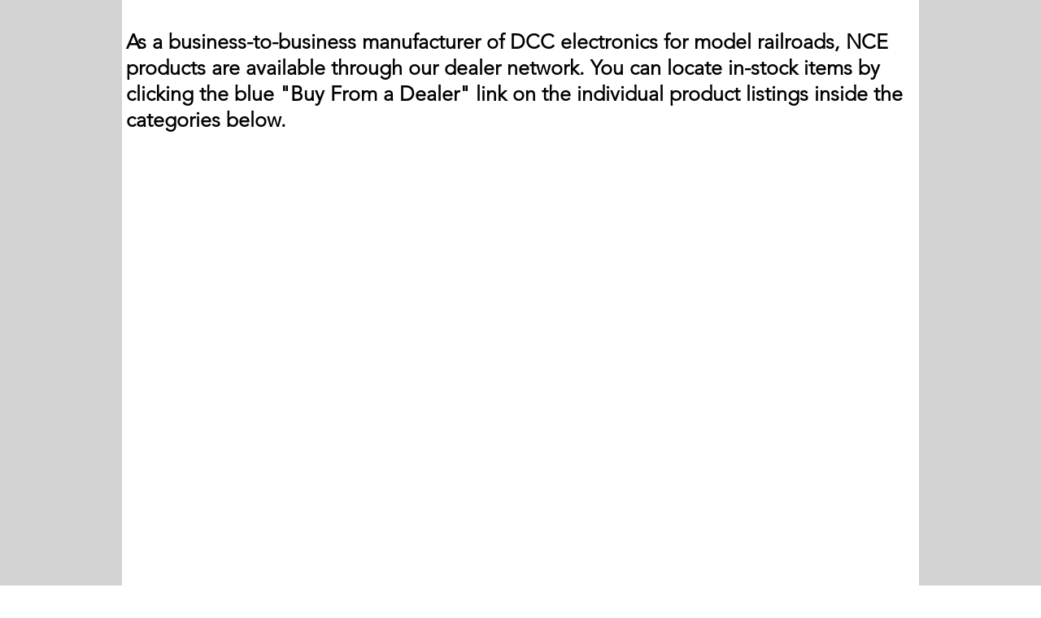

--- FILE ---
content_type: text/html; charset=UTF-8
request_url: https://www.ncedcc.com/online-store/Parts-and-Pieces-Depot-c10356124/DCC-Systems-c10026254/Cab-Bus-and-USB-Accessories-c10026301/Circuit-Breakers-c10026299/DCC-Systems-c10026254/CP6-Circuit-Protector-p490352971/Medium-no-halt-add-on-module-p509653033/Throttles-and-Cabs-c10026259
body_size: 128395
content:
<!DOCTYPE html>
<html lang="en">
<head>
  
  <!-- SEO Tags -->
  <title>NCE Corporation</title>
  <meta name="description" content="NCE DCC Online Store"/>
  <link rel="canonical" href="https://www.ncedcc.com/online-store/Parts-and-Pieces-Depot-c10356124"/>
  <meta property="og:title" content="NCE Corporation"/>
  <meta property="og:description" content="NCE DCC Online Store"/>
  <meta property="og:url" content="https://www.ncedcc.com/online-store/Parts-and-Pieces-Depot-c10356124/DCC-Systems-c10026254/Cab-Bus-and-USB-Accessories-c10026301/Circuit-Breakers-c10026299/DCC-Systems-c10026254/CP6-Circuit-Protector-p490352971/Medium-no-halt-add-on-module-p509653033/Throttles-and-Cabs-c10026259"/>
  <meta property="og:site_name" content="ncedcc"/>
  <meta property="og:type" content="website"/>
  <meta name="keywords" content="NCE, DCC, Online, Store"/>
  <meta name="fb_admins_meta_tag" content="100000642308613"/>
  <meta property="fb:admins" content="100000642308613"/>
  <meta name="twitter:card" content="summary_large_image"/>
  <meta name="twitter:title" content="NCE Corporation"/>
  <meta name="twitter:description" content="NCE DCC Online Store"/>

  
  <meta charset='utf-8'>
  <meta name="viewport" content="width=device-width, initial-scale=1" id="wixDesktopViewport" />
  <meta http-equiv="X-UA-Compatible" content="IE=edge">
  <meta name="generator" content="Wix.com Website Builder"/>

  <link rel="icon" sizes="192x192" href="https://static.wixstatic.com/media/f2c702_b99a13208fbb4aa39f09d12b8be0e82e.jpg/v1/fill/w_192%2Ch_192%2Clg_1%2Cusm_0.66_1.00_0.01/f2c702_b99a13208fbb4aa39f09d12b8be0e82e.jpg" type="image/jpeg"/>
  <link rel="shortcut icon" href="https://static.wixstatic.com/media/f2c702_b99a13208fbb4aa39f09d12b8be0e82e.jpg/v1/fill/w_192%2Ch_192%2Clg_1%2Cusm_0.66_1.00_0.01/f2c702_b99a13208fbb4aa39f09d12b8be0e82e.jpg" type="image/jpeg"/>
  <link rel="apple-touch-icon" href="https://static.wixstatic.com/media/f2c702_b99a13208fbb4aa39f09d12b8be0e82e.jpg/v1/fill/w_180%2Ch_180%2Clg_1%2Cusm_0.66_1.00_0.01/f2c702_b99a13208fbb4aa39f09d12b8be0e82e.jpg" type="image/jpeg"/>

  <!-- Safari Pinned Tab Icon -->
  <!-- <link rel="mask-icon" href="https://static.wixstatic.com/media/f2c702_b99a13208fbb4aa39f09d12b8be0e82e.jpg/v1/fill/w_192%2Ch_192%2Clg_1%2Cusm_0.66_1.00_0.01/f2c702_b99a13208fbb4aa39f09d12b8be0e82e.jpg"> -->

  <!-- Original trials -->
  


  <!-- Segmenter Polyfill -->
  <script>
    if (!window.Intl || !window.Intl.Segmenter) {
      (function() {
        var script = document.createElement('script');
        script.src = 'https://static.parastorage.com/unpkg/@formatjs/intl-segmenter@11.7.10/polyfill.iife.js';
        document.head.appendChild(script);
      })();
    }
  </script>

  <!-- Legacy Polyfills -->
  <script nomodule="" src="https://static.parastorage.com/unpkg/core-js-bundle@3.2.1/minified.js"></script>
  <script nomodule="" src="https://static.parastorage.com/unpkg/focus-within-polyfill@5.0.9/dist/focus-within-polyfill.js"></script>

  <!-- Performance API Polyfills -->
  <script>
  (function () {
    var noop = function noop() {};
    if ("performance" in window === false) {
      window.performance = {};
    }
    window.performance.mark = performance.mark || noop;
    window.performance.measure = performance.measure || noop;
    if ("now" in window.performance === false) {
      var nowOffset = Date.now();
      if (performance.timing && performance.timing.navigationStart) {
        nowOffset = performance.timing.navigationStart;
      }
      window.performance.now = function now() {
        return Date.now() - nowOffset;
      };
    }
  })();
  </script>

  <!-- Globals Definitions -->
  <script>
    (function () {
      var now = Date.now()
      window.initialTimestamps = {
        initialTimestamp: now,
        initialRequestTimestamp: Math.round(performance.timeOrigin ? performance.timeOrigin : now - performance.now())
      }

      window.thunderboltTag = "QA_READY"
      window.thunderboltVersion = "1.16549.0"
    })();
  </script>

  <!-- Essential Viewer Model -->
  <script type="application/json" id="wix-essential-viewer-model">{"fleetConfig":{"fleetName":"thunderbolt-seo-renderer-gradual","type":"Rollout","code":1},"mode":{"qa":false,"enableTestApi":false,"debug":false,"ssrIndicator":false,"ssrOnly":false,"siteAssetsFallback":"enable","versionIndicator":false},"componentsLibrariesTopology":[{"artifactId":"editor-elements","namespace":"wixui","url":"https:\/\/static.parastorage.com\/services\/editor-elements\/1.14675.0"},{"artifactId":"editor-elements","namespace":"dsgnsys","url":"https:\/\/static.parastorage.com\/services\/editor-elements\/1.14675.0"}],"siteFeaturesConfigs":{"sessionManager":{"isRunningInDifferentSiteContext":false}},"language":{"userLanguage":"en"},"siteAssets":{"clientTopology":{"mediaRootUrl":"https:\/\/static.wixstatic.com","staticMediaUrl":"https:\/\/static.wixstatic.com\/media","moduleRepoUrl":"https:\/\/static.parastorage.com\/unpkg","fileRepoUrl":"https:\/\/static.parastorage.com\/services","viewerAppsUrl":"https:\/\/viewer-apps.parastorage.com","viewerAssetsUrl":"https:\/\/viewer-assets.parastorage.com","siteAssetsUrl":"https:\/\/siteassets.parastorage.com","pageJsonServerUrls":["https:\/\/pages.parastorage.com","https:\/\/staticorigin.wixstatic.com","https:\/\/www.ncedcc.com","https:\/\/fallback.wix.com\/wix-html-editor-pages-webapp\/page"],"pathOfTBModulesInFileRepoForFallback":"wix-thunderbolt\/dist\/"}},"siteFeatures":["appMonitoring","assetsLoader","businessLogger","captcha","clickHandlerRegistrar","commonConfig","componentsLoader","componentsRegistry","consentPolicy","cyclicTabbing","environmentWixCodeSdk","environment","locationWixCodeSdk","mpaNavigation","navigationManager","navigationPhases","ooi","pages","panorama","renderer","reporter","router","scrollRestoration","seoWixCodeSdk","seo","sessionManager","siteMembersWixCodeSdk","siteMembers","siteScrollBlocker","siteWixCodeSdk","speculationRules","ssrCache","stores","structureApi","thunderboltInitializer","tpaCommons","translations","usedPlatformApis","warmupData","windowMessageRegistrar","windowWixCodeSdk","wixCustomElementComponent","wixEmbedsApi","componentsReact","platform"],"site":{"externalBaseUrl":"https:\/\/www.ncedcc.com","isSEO":true},"media":{"staticMediaUrl":"https:\/\/static.wixstatic.com\/media","mediaRootUrl":"https:\/\/static.wixstatic.com\/","staticVideoUrl":"https:\/\/video.wixstatic.com\/"},"requestUrl":"https:\/\/www.ncedcc.com\/online-store\/Parts-and-Pieces-Depot-c10356124\/DCC-Systems-c10026254\/Cab-Bus-and-USB-Accessories-c10026301\/Circuit-Breakers-c10026299\/DCC-Systems-c10026254\/CP6-Circuit-Protector-p490352971\/Medium-no-halt-add-on-module-p509653033\/Throttles-and-Cabs-c10026259","rollout":{"siteAssetsVersionsRollout":false,"isDACRollout":0,"isTBRollout":true},"commonConfig":{"brand":"wix","host":"VIEWER","bsi":"","consentPolicy":{},"consentPolicyHeader":{},"siteRevision":"1859","renderingFlow":"NONE","language":"en","locale":"en-us"},"interactionSampleRatio":0.01,"dynamicModelUrl":"https:\/\/www.ncedcc.com\/_api\/v2\/dynamicmodel","accessTokensUrl":"https:\/\/www.ncedcc.com\/_api\/v1\/access-tokens","isExcludedFromSecurityExperiments":false,"experiments":{"specs.thunderbolt.hardenFetchAndXHR":true,"specs.thunderbolt.securityExperiments":true}}</script>
  <script>window.viewerModel = JSON.parse(document.getElementById('wix-essential-viewer-model').textContent)</script>

  <script>
    window.commonConfig = viewerModel.commonConfig
  </script>

  
  <!-- BEGIN handleAccessTokens bundle -->

  <script data-url="https://static.parastorage.com/services/wix-thunderbolt/dist/handleAccessTokens.inline.698ac2a0.bundle.min.js">(()=>{"use strict";function e(e){let{context:o,property:r,value:n,enumerable:i=!0}=e,l=e.get,c=e.set;if(!r||void 0===n&&!l&&!c)return new Error("property and value are required");let a=o||globalThis,s=a?.[r],u={};if(void 0!==n)u.value=n;else{if(l){let e=t(l);e&&(u.get=e)}if(c){let e=t(c);e&&(u.set=e)}}let p={...u,enumerable:i||!1,configurable:!1};void 0!==n&&(p.writable=!1);try{Object.defineProperty(a,r,p)}catch(e){return e instanceof TypeError?s:e}return s}function t(e,t){return"function"==typeof e?e:!0===e?.async&&"function"==typeof e.func?t?async function(t){return e.func(t)}:async function(){return e.func()}:"function"==typeof e?.func?e.func:void 0}try{e({property:"strictDefine",value:e})}catch{}try{e({property:"defineStrictObject",value:r})}catch{}try{e({property:"defineStrictMethod",value:n})}catch{}var o=["toString","toLocaleString","valueOf","constructor","prototype"];function r(t){let{context:n,property:l,propertiesToExclude:c=[],skipPrototype:a=!1,hardenPrototypePropertiesToExclude:s=[]}=t;if(!l)return new Error("property is required");let u=(n||globalThis)[l],p={},f=i(n,l);u&&("object"==typeof u||"function"==typeof u)&&Reflect.ownKeys(u).forEach(t=>{if(!c.includes(t)&&!o.includes(t)){let o=i(u,t);if(o&&(o.writable||o.configurable)){let{value:r,get:n,set:i,enumerable:l=!1}=o,c={};void 0!==r?c.value=r:n?c.get=n:i&&(c.set=i);try{let o=e({context:u,property:t,...c,enumerable:l});p[t]=o}catch(e){if(!(e instanceof TypeError))throw e;try{p[t]=o.value||o.get||o.set}catch{}}}}});let y={originalObject:u,originalProperties:p};if(!a&&void 0!==u?.prototype){let e=r({context:u,property:"prototype",propertiesToExclude:s,skipPrototype:!0});e instanceof Error||(y.originalPrototype=e?.originalObject,y.originalPrototypeProperties=e?.originalProperties)}return e({context:n,property:l,value:u,enumerable:f?.enumerable}),y}function n(t,o){let r=(o||globalThis)[t],n=i(o||globalThis,t);return r&&n&&(n.writable||n.configurable)?(Object.freeze(r),e({context:globalThis,property:t,value:r})):r}function i(e,t){if(e&&t)try{return Reflect.getOwnPropertyDescriptor(e,t)}catch{return}}function l(e){if("string"!=typeof e)return e;try{return decodeURIComponent(e).toLowerCase().trim()}catch{return e.toLowerCase().trim()}}function c(e,t){let o="";if("string"==typeof e)o=e.split("=")[0]?.trim()||"";else{if(!e||"string"!=typeof e.name)return!1;o=e.name}return t.has(l(o)||"")}function a(e,t){let o;return o="string"==typeof e?e.split(";").map(e=>e.trim()).filter(e=>e.length>0):e||[],o.filter(e=>!c(e,t))}var s=null;function u(){return null===s&&(s=typeof Document>"u"?void 0:Object.getOwnPropertyDescriptor(Document.prototype,"cookie")),s}function p(t,o){if(!globalThis?.cookieStore)return;let r=globalThis.cookieStore.get.bind(globalThis.cookieStore),n=globalThis.cookieStore.getAll.bind(globalThis.cookieStore),i=globalThis.cookieStore.set.bind(globalThis.cookieStore),l=globalThis.cookieStore.delete.bind(globalThis.cookieStore);return e({context:globalThis.CookieStore.prototype,property:"get",value:async function(e){return c(("string"==typeof e?e:e.name)||"",t)?null:r.call(this,e)},enumerable:!0}),e({context:globalThis.CookieStore.prototype,property:"getAll",value:async function(){return a(await n.apply(this,Array.from(arguments)),t)},enumerable:!0}),e({context:globalThis.CookieStore.prototype,property:"set",value:async function(){let e=Array.from(arguments);if(!c(1===e.length?e[0].name:e[0],t))return i.apply(this,e);o&&console.warn(o)},enumerable:!0}),e({context:globalThis.CookieStore.prototype,property:"delete",value:async function(){let e=Array.from(arguments);if(!c(1===e.length?e[0].name:e[0],t))return l.apply(this,e)},enumerable:!0}),e({context:globalThis.cookieStore,property:"prototype",value:globalThis.CookieStore.prototype,enumerable:!1}),e({context:globalThis,property:"cookieStore",value:globalThis.cookieStore,enumerable:!0}),{get:r,getAll:n,set:i,delete:l}}var f=["TextEncoder","TextDecoder","XMLHttpRequestEventTarget","EventTarget","URL","JSON","Reflect","Object","Array","Map","Set","WeakMap","WeakSet","Promise","Symbol","Error"],y=["addEventListener","removeEventListener","dispatchEvent","encodeURI","encodeURIComponent","decodeURI","decodeURIComponent"];const d=(e="",t="",o="/")=>`${e}=; ${t?`domain=${t};`:""} max-age=0; path=${o}; expires=Thu, 01 Jan 1970 00:00:01 GMT`,g="client-session-bind",b=[g,"client-binding","svSession","smSession","server-session-bind","wixSession2","wixSession3"].map(e=>e.toLowerCase()),{cookie:h}=function(t,o){let r=new Set(t);return e({context:document,property:"cookie",set:{func:e=>function(e,t,o,r){let n=u(),i=l(t.split(";")[0]||"")||"";[...o].every(e=>!i.startsWith(e.toLowerCase()))&&n?.set?n.set.call(e,t):r&&console.warn(r)}(document,e,r,o)},get:{func:()=>function(e,t){let o=u();if(!o?.get)throw new Error("Cookie descriptor or getter not available");return a(o.get.call(e),t).join("; ")}(document,r)},enumerable:!0}),{cookieStore:p(r,o),cookie:u()}}(b),m="tbReady",v="security_overrideGlobals",{experiments:w,siteFeaturesConfigs:T,accessTokensUrl:S}=window.viewerModel,k=S,x={},E=(()=>{const e=((e,t)=>{try{const o=t?t.get.call(document):document.cookie;return o.split(";").map(e=>e.trim()).filter(t=>t?.startsWith(e))[0]?.split("=")[1]}catch(e){return""}})(g,h);return(()=>{const e=d(g),t=d(g,location.hostname);h.set.call(document,e),h.set.call(document,t)})(),e})();E&&(x["client-binding"]=E);const C=fetch;addEventListener(m,function e(t){const{logger:o}=t.detail;try{window.tb.init({fetch:C,fetchHeaders:x})}catch(e){const t=new Error("TB003");o.meter(`${v}_${t.message}`,{paramsOverrides:{errorType:v,eventString:t.message}}),window?.viewerModel?.mode.debug&&console.error(e)}finally{removeEventListener(m,e)}}),w["specs.thunderbolt.hardenFetchAndXHR"]||(window.fetchDynamicModel=()=>T.sessionManager.isRunningInDifferentSiteContext?Promise.resolve({}):fetch(k,{credentials:"same-origin",headers:x}).then(function(e){if(!e.ok)throw new Error(`[${e.status}]${e.statusText}`);return e.json()}),window.dynamicModelPromise=window.fetchDynamicModel())})();
//# sourceMappingURL=https://static.parastorage.com/services/wix-thunderbolt/dist/handleAccessTokens.inline.698ac2a0.bundle.min.js.map</script>

<!-- END handleAccessTokens bundle -->

<!-- BEGIN overrideGlobals bundle -->

<script data-url="https://static.parastorage.com/services/wix-thunderbolt/dist/overrideGlobals.inline.ec13bfcf.bundle.min.js">(()=>{"use strict";function e(e){let{context:r,property:o,value:n,enumerable:i=!0}=e,c=e.get,a=e.set;if(!o||void 0===n&&!c&&!a)return new Error("property and value are required");let l=r||globalThis,u=l?.[o],s={};if(void 0!==n)s.value=n;else{if(c){let e=t(c);e&&(s.get=e)}if(a){let e=t(a);e&&(s.set=e)}}let p={...s,enumerable:i||!1,configurable:!1};void 0!==n&&(p.writable=!1);try{Object.defineProperty(l,o,p)}catch(e){return e instanceof TypeError?u:e}return u}function t(e,t){return"function"==typeof e?e:!0===e?.async&&"function"==typeof e.func?t?async function(t){return e.func(t)}:async function(){return e.func()}:"function"==typeof e?.func?e.func:void 0}try{e({property:"strictDefine",value:e})}catch{}try{e({property:"defineStrictObject",value:o})}catch{}try{e({property:"defineStrictMethod",value:n})}catch{}var r=["toString","toLocaleString","valueOf","constructor","prototype"];function o(t){let{context:n,property:c,propertiesToExclude:a=[],skipPrototype:l=!1,hardenPrototypePropertiesToExclude:u=[]}=t;if(!c)return new Error("property is required");let s=(n||globalThis)[c],p={},f=i(n,c);s&&("object"==typeof s||"function"==typeof s)&&Reflect.ownKeys(s).forEach(t=>{if(!a.includes(t)&&!r.includes(t)){let r=i(s,t);if(r&&(r.writable||r.configurable)){let{value:o,get:n,set:i,enumerable:c=!1}=r,a={};void 0!==o?a.value=o:n?a.get=n:i&&(a.set=i);try{let r=e({context:s,property:t,...a,enumerable:c});p[t]=r}catch(e){if(!(e instanceof TypeError))throw e;try{p[t]=r.value||r.get||r.set}catch{}}}}});let d={originalObject:s,originalProperties:p};if(!l&&void 0!==s?.prototype){let e=o({context:s,property:"prototype",propertiesToExclude:u,skipPrototype:!0});e instanceof Error||(d.originalPrototype=e?.originalObject,d.originalPrototypeProperties=e?.originalProperties)}return e({context:n,property:c,value:s,enumerable:f?.enumerable}),d}function n(t,r){let o=(r||globalThis)[t],n=i(r||globalThis,t);return o&&n&&(n.writable||n.configurable)?(Object.freeze(o),e({context:globalThis,property:t,value:o})):o}function i(e,t){if(e&&t)try{return Reflect.getOwnPropertyDescriptor(e,t)}catch{return}}function c(e){if("string"!=typeof e)return e;try{return decodeURIComponent(e).toLowerCase().trim()}catch{return e.toLowerCase().trim()}}function a(e,t){return e instanceof Headers?e.forEach((r,o)=>{l(o,t)||e.delete(o)}):Object.keys(e).forEach(r=>{l(r,t)||delete e[r]}),e}function l(e,t){return!t.has(c(e)||"")}function u(e,t){let r=!0,o=function(e){let t,r;if(globalThis.Request&&e instanceof Request)t=e.url;else{if("function"!=typeof e?.toString)throw new Error("Unsupported type for url");t=e.toString()}try{return new URL(t).pathname}catch{return r=t.replace(/#.+/gi,"").split("?").shift(),r.startsWith("/")?r:`/${r}`}}(e),n=c(o);return n&&t.some(e=>n.includes(e))&&(r=!1),r}function s(t,r,o){let n=fetch,i=XMLHttpRequest,c=new Set(r);function s(){let e=new i,r=e.open,n=e.setRequestHeader;return e.open=function(){let n=Array.from(arguments),i=n[1];if(n.length<2||u(i,t))return r.apply(e,n);throw new Error(o||`Request not allowed for path ${i}`)},e.setRequestHeader=function(t,r){l(decodeURIComponent(t),c)&&n.call(e,t,r)},e}return e({property:"fetch",value:function(){let e=function(e,t){return globalThis.Request&&e[0]instanceof Request&&e[0]?.headers?a(e[0].headers,t):e[1]?.headers&&a(e[1].headers,t),e}(arguments,c);return u(arguments[0],t)?n.apply(globalThis,Array.from(e)):new Promise((e,t)=>{t(new Error(o||`Request not allowed for path ${arguments[0]}`))})},enumerable:!0}),e({property:"XMLHttpRequest",value:s,enumerable:!0}),Object.keys(i).forEach(e=>{s[e]=i[e]}),{fetch:n,XMLHttpRequest:i}}var p=["TextEncoder","TextDecoder","XMLHttpRequestEventTarget","EventTarget","URL","JSON","Reflect","Object","Array","Map","Set","WeakMap","WeakSet","Promise","Symbol","Error"],f=["addEventListener","removeEventListener","dispatchEvent","encodeURI","encodeURIComponent","decodeURI","decodeURIComponent"];const d=function(){let t=globalThis.open,r=document.open;function o(e,r,o){let n="string"!=typeof e,i=t.call(window,e,r,o);return n||e&&function(e){return e.startsWith("//")&&/(?:[a-z0-9](?:[a-z0-9-]{0,61}[a-z0-9])?\.)+[a-z0-9][a-z0-9-]{0,61}[a-z0-9]/g.test(`${location.protocol}:${e}`)&&(e=`${location.protocol}${e}`),!e.startsWith("http")||new URL(e).hostname===location.hostname}(e)?{}:i}return e({property:"open",value:o,context:globalThis,enumerable:!0}),e({property:"open",value:function(e,t,n){return e?o(e,t,n):r.call(document,e||"",t||"",n||"")},context:document,enumerable:!0}),{open:t,documentOpen:r}},y=function(){let t=document.createElement,r=Element.prototype.setAttribute,o=Element.prototype.setAttributeNS;return e({property:"createElement",context:document,value:function(n,i){let a=t.call(document,n,i);if("iframe"===c(n)){e({property:"srcdoc",context:a,get:()=>"",set:()=>{console.warn("`srcdoc` is not allowed in iframe elements.")}});let t=function(e,t){"srcdoc"!==e.toLowerCase()?r.call(a,e,t):console.warn("`srcdoc` attribute is not allowed to be set.")},n=function(e,t,r){"srcdoc"!==t.toLowerCase()?o.call(a,e,t,r):console.warn("`srcdoc` attribute is not allowed to be set.")};a.setAttribute=t,a.setAttributeNS=n}return a},enumerable:!0}),{createElement:t,setAttribute:r,setAttributeNS:o}},m=["client-binding"],b=["/_api/v1/access-tokens","/_api/v2/dynamicmodel","/_api/one-app-session-web/v3/businesses"],h=function(){let t=setTimeout,r=setInterval;return o("setTimeout",0,globalThis),o("setInterval",0,globalThis),{setTimeout:t,setInterval:r};function o(t,r,o){let n=o||globalThis,i=n[t];if(!i||"function"!=typeof i)throw new Error(`Function ${t} not found or is not a function`);e({property:t,value:function(){let e=Array.from(arguments);if("string"!=typeof e[r])return i.apply(n,e);console.warn(`Calling ${t} with a String Argument at index ${r} is not allowed`)},context:o,enumerable:!0})}},v=function(){if(navigator&&"serviceWorker"in navigator){let t=navigator.serviceWorker.register;return e({context:navigator.serviceWorker,property:"register",value:function(){console.log("Service worker registration is not allowed")},enumerable:!0}),{register:t}}return{}};performance.mark("overrideGlobals started");const{isExcludedFromSecurityExperiments:g,experiments:w}=window.viewerModel,E=!g&&w["specs.thunderbolt.securityExperiments"];try{d(),E&&y(),w["specs.thunderbolt.hardenFetchAndXHR"]&&E&&s(b,m),v(),(e=>{let t=[],r=[];r=r.concat(["TextEncoder","TextDecoder"]),e&&(r=r.concat(["XMLHttpRequestEventTarget","EventTarget"])),r=r.concat(["URL","JSON"]),e&&(t=t.concat(["addEventListener","removeEventListener"])),t=t.concat(["encodeURI","encodeURIComponent","decodeURI","decodeURIComponent"]),r=r.concat(["String","Number"]),e&&r.push("Object"),r=r.concat(["Reflect"]),t.forEach(e=>{n(e),["addEventListener","removeEventListener"].includes(e)&&n(e,document)}),r.forEach(e=>{o({property:e})})})(E),E&&h()}catch(e){window?.viewerModel?.mode.debug&&console.error(e);const t=new Error("TB006");window.fedops?.reportError(t,"security_overrideGlobals"),window.Sentry?window.Sentry.captureException(t):globalThis.defineStrictProperty("sentryBuffer",[t],window,!1)}performance.mark("overrideGlobals ended")})();
//# sourceMappingURL=https://static.parastorage.com/services/wix-thunderbolt/dist/overrideGlobals.inline.ec13bfcf.bundle.min.js.map</script>

<!-- END overrideGlobals bundle -->


  
  <script>
    window.commonConfig = viewerModel.commonConfig

	
  </script>

  <!-- Initial CSS -->
  <style data-url="https://static.parastorage.com/services/wix-thunderbolt/dist/main.1f206720.min.css">@keyframes slide-horizontal-new{0%{transform:translateX(100%)}}@keyframes slide-horizontal-old{80%{opacity:1}to{opacity:0;transform:translateX(-100%)}}@keyframes slide-vertical-new{0%{transform:translateY(-100%)}}@keyframes slide-vertical-old{80%{opacity:1}to{opacity:0;transform:translateY(100%)}}@keyframes out-in-new{0%{opacity:0}}@keyframes out-in-old{to{opacity:0}}:root:active-view-transition{view-transition-name:none}::view-transition{pointer-events:none}:root:active-view-transition::view-transition-new(page-group),:root:active-view-transition::view-transition-old(page-group){animation-duration:.6s;cursor:wait;pointer-events:all}:root:active-view-transition-type(SlideHorizontal)::view-transition-old(page-group){animation:slide-horizontal-old .6s cubic-bezier(.83,0,.17,1) forwards;mix-blend-mode:normal}:root:active-view-transition-type(SlideHorizontal)::view-transition-new(page-group){animation:slide-horizontal-new .6s cubic-bezier(.83,0,.17,1) backwards;mix-blend-mode:normal}:root:active-view-transition-type(SlideVertical)::view-transition-old(page-group){animation:slide-vertical-old .6s cubic-bezier(.83,0,.17,1) forwards;mix-blend-mode:normal}:root:active-view-transition-type(SlideVertical)::view-transition-new(page-group){animation:slide-vertical-new .6s cubic-bezier(.83,0,.17,1) backwards;mix-blend-mode:normal}:root:active-view-transition-type(OutIn)::view-transition-old(page-group){animation:out-in-old .35s cubic-bezier(.22,1,.36,1) forwards}:root:active-view-transition-type(OutIn)::view-transition-new(page-group){animation:out-in-new .35s cubic-bezier(.64,0,.78,0) .35s backwards}@media(prefers-reduced-motion:reduce){::view-transition-group(*),::view-transition-new(*),::view-transition-old(*){animation:none!important}}body,html{background:transparent;border:0;margin:0;outline:0;padding:0;vertical-align:baseline}body{--scrollbar-width:0px;font-family:Arial,Helvetica,sans-serif;font-size:10px}body,html{height:100%}body{overflow-x:auto;overflow-y:scroll}body:not(.responsive) #site-root{min-width:var(--site-width);width:100%}body:not([data-js-loaded]) [data-hide-prejs]{visibility:hidden}wix-interact-element{display:contents}#SITE_CONTAINER{position:relative}:root{--one-unit:1vw;--section-max-width:9999px;--spx-stopper-max:9999px;--spx-stopper-min:0px;--browser-zoom:1}@supports(-webkit-appearance:none) and (stroke-color:transparent){:root{--safari-sticky-fix:opacity;--experimental-safari-sticky-fix:translateZ(0)}}@supports(container-type:inline-size){:root{--one-unit:1cqw}}[id^=oldHoverBox-]{mix-blend-mode:plus-lighter;transition:opacity .5s ease,visibility .5s ease}[data-mesh-id$=inlineContent-gridContainer]:has(>[id^=oldHoverBox-]){isolation:isolate}</style>
<style data-url="https://static.parastorage.com/services/wix-thunderbolt/dist/main.renderer.9cb0985f.min.css">a,abbr,acronym,address,applet,b,big,blockquote,button,caption,center,cite,code,dd,del,dfn,div,dl,dt,em,fieldset,font,footer,form,h1,h2,h3,h4,h5,h6,header,i,iframe,img,ins,kbd,label,legend,li,nav,object,ol,p,pre,q,s,samp,section,small,span,strike,strong,sub,sup,table,tbody,td,tfoot,th,thead,title,tr,tt,u,ul,var{background:transparent;border:0;margin:0;outline:0;padding:0;vertical-align:baseline}input,select,textarea{box-sizing:border-box;font-family:Helvetica,Arial,sans-serif}ol,ul{list-style:none}blockquote,q{quotes:none}ins{text-decoration:none}del{text-decoration:line-through}table{border-collapse:collapse;border-spacing:0}a{cursor:pointer;text-decoration:none}.testStyles{overflow-y:hidden}.reset-button{-webkit-appearance:none;background:none;border:0;color:inherit;font:inherit;line-height:normal;outline:0;overflow:visible;padding:0;-webkit-user-select:none;-moz-user-select:none;-ms-user-select:none}:focus{outline:none}body.device-mobile-optimized:not(.disable-site-overflow){overflow-x:hidden;overflow-y:scroll}body.device-mobile-optimized:not(.responsive) #SITE_CONTAINER{margin-left:auto;margin-right:auto;overflow-x:visible;position:relative;width:320px}body.device-mobile-optimized:not(.responsive):not(.blockSiteScrolling) #SITE_CONTAINER{margin-top:0}body.device-mobile-optimized>*{max-width:100%!important}body.device-mobile-optimized #site-root{overflow-x:hidden;overflow-y:hidden}@supports(overflow:clip){body.device-mobile-optimized #site-root{overflow-x:clip;overflow-y:clip}}body.device-mobile-non-optimized #SITE_CONTAINER #site-root{overflow-x:clip;overflow-y:clip}body.device-mobile-non-optimized.fullScreenMode{background-color:#5f6360}body.device-mobile-non-optimized.fullScreenMode #MOBILE_ACTIONS_MENU,body.device-mobile-non-optimized.fullScreenMode #SITE_BACKGROUND,body.device-mobile-non-optimized.fullScreenMode #site-root,body.fullScreenMode #WIX_ADS{visibility:hidden}body.fullScreenMode{overflow-x:hidden!important;overflow-y:hidden!important}body.fullScreenMode.device-mobile-optimized #TINY_MENU{opacity:0;pointer-events:none}body.fullScreenMode-scrollable.device-mobile-optimized{overflow-x:hidden!important;overflow-y:auto!important}body.fullScreenMode-scrollable.device-mobile-optimized #masterPage,body.fullScreenMode-scrollable.device-mobile-optimized #site-root{overflow-x:hidden!important;overflow-y:hidden!important}body.fullScreenMode-scrollable.device-mobile-optimized #SITE_BACKGROUND,body.fullScreenMode-scrollable.device-mobile-optimized #masterPage{height:auto!important}body.fullScreenMode-scrollable.device-mobile-optimized #masterPage.mesh-layout{height:0!important}body.blockSiteScrolling,body.siteScrollingBlocked{position:fixed;width:100%}body.blockSiteScrolling #SITE_CONTAINER{margin-top:calc(var(--blocked-site-scroll-margin-top)*-1)}#site-root{margin:0 auto;min-height:100%;position:relative;top:var(--wix-ads-height)}#site-root img:not([src]){visibility:hidden}#site-root svg img:not([src]){visibility:visible}.auto-generated-link{color:inherit}#SCROLL_TO_BOTTOM,#SCROLL_TO_TOP{height:0}.has-click-trigger{cursor:pointer}.fullScreenOverlay{bottom:0;display:flex;justify-content:center;left:0;overflow-y:hidden;position:fixed;right:0;top:-60px;z-index:1005}.fullScreenOverlay>.fullScreenOverlayContent{bottom:0;left:0;margin:0 auto;overflow:hidden;position:absolute;right:0;top:60px;transform:translateZ(0)}[data-mesh-id$=centeredContent],[data-mesh-id$=form],[data-mesh-id$=inlineContent]{pointer-events:none;position:relative}[data-mesh-id$=-gridWrapper],[data-mesh-id$=-rotated-wrapper]{pointer-events:none}[data-mesh-id$=-gridContainer]>*,[data-mesh-id$=-rotated-wrapper]>*,[data-mesh-id$=inlineContent]>:not([data-mesh-id$=-gridContainer]){pointer-events:auto}.device-mobile-optimized #masterPage.mesh-layout #SOSP_CONTAINER_CUSTOM_ID{grid-area:2/1/3/2;-ms-grid-row:2;position:relative}#masterPage.mesh-layout{-ms-grid-rows:max-content max-content min-content max-content;-ms-grid-columns:100%;align-items:start;display:-ms-grid;display:grid;grid-template-columns:100%;grid-template-rows:max-content max-content min-content max-content;justify-content:stretch}#masterPage.mesh-layout #PAGES_CONTAINER,#masterPage.mesh-layout #SITE_FOOTER-placeholder,#masterPage.mesh-layout #SITE_FOOTER_WRAPPER,#masterPage.mesh-layout #SITE_HEADER-placeholder,#masterPage.mesh-layout #SITE_HEADER_WRAPPER,#masterPage.mesh-layout #SOSP_CONTAINER_CUSTOM_ID[data-state~=mobileView],#masterPage.mesh-layout #soapAfterPagesContainer,#masterPage.mesh-layout #soapBeforePagesContainer{-ms-grid-row-align:start;-ms-grid-column-align:start;-ms-grid-column:1}#masterPage.mesh-layout #SITE_HEADER-placeholder,#masterPage.mesh-layout #SITE_HEADER_WRAPPER{grid-area:1/1/2/2;-ms-grid-row:1}#masterPage.mesh-layout #PAGES_CONTAINER,#masterPage.mesh-layout #soapAfterPagesContainer,#masterPage.mesh-layout #soapBeforePagesContainer{grid-area:3/1/4/2;-ms-grid-row:3}#masterPage.mesh-layout #soapAfterPagesContainer,#masterPage.mesh-layout #soapBeforePagesContainer{width:100%}#masterPage.mesh-layout #PAGES_CONTAINER{align-self:stretch}#masterPage.mesh-layout main#PAGES_CONTAINER{display:block}#masterPage.mesh-layout #SITE_FOOTER-placeholder,#masterPage.mesh-layout #SITE_FOOTER_WRAPPER{grid-area:4/1/5/2;-ms-grid-row:4}#masterPage.mesh-layout #SITE_PAGES,#masterPage.mesh-layout [data-mesh-id=PAGES_CONTAINERcenteredContent],#masterPage.mesh-layout [data-mesh-id=PAGES_CONTAINERinlineContent]{height:100%}#masterPage.mesh-layout.desktop>*{width:100%}#masterPage.mesh-layout #PAGES_CONTAINER,#masterPage.mesh-layout #SITE_FOOTER,#masterPage.mesh-layout #SITE_FOOTER_WRAPPER,#masterPage.mesh-layout #SITE_HEADER,#masterPage.mesh-layout #SITE_HEADER_WRAPPER,#masterPage.mesh-layout #SITE_PAGES,#masterPage.mesh-layout #masterPageinlineContent{position:relative}#masterPage.mesh-layout #SITE_HEADER{grid-area:1/1/2/2}#masterPage.mesh-layout #SITE_FOOTER{grid-area:4/1/5/2}#masterPage.mesh-layout.overflow-x-clip #SITE_FOOTER,#masterPage.mesh-layout.overflow-x-clip #SITE_HEADER{overflow-x:clip}[data-z-counter]{z-index:0}[data-z-counter="0"]{z-index:auto}.wixSiteProperties{-webkit-font-smoothing:antialiased;-moz-osx-font-smoothing:grayscale}:root{--wst-button-color-fill-primary:rgb(var(--color_48));--wst-button-color-border-primary:rgb(var(--color_49));--wst-button-color-text-primary:rgb(var(--color_50));--wst-button-color-fill-primary-hover:rgb(var(--color_51));--wst-button-color-border-primary-hover:rgb(var(--color_52));--wst-button-color-text-primary-hover:rgb(var(--color_53));--wst-button-color-fill-primary-disabled:rgb(var(--color_54));--wst-button-color-border-primary-disabled:rgb(var(--color_55));--wst-button-color-text-primary-disabled:rgb(var(--color_56));--wst-button-color-fill-secondary:rgb(var(--color_57));--wst-button-color-border-secondary:rgb(var(--color_58));--wst-button-color-text-secondary:rgb(var(--color_59));--wst-button-color-fill-secondary-hover:rgb(var(--color_60));--wst-button-color-border-secondary-hover:rgb(var(--color_61));--wst-button-color-text-secondary-hover:rgb(var(--color_62));--wst-button-color-fill-secondary-disabled:rgb(var(--color_63));--wst-button-color-border-secondary-disabled:rgb(var(--color_64));--wst-button-color-text-secondary-disabled:rgb(var(--color_65));--wst-color-fill-base-1:rgb(var(--color_36));--wst-color-fill-base-2:rgb(var(--color_37));--wst-color-fill-base-shade-1:rgb(var(--color_38));--wst-color-fill-base-shade-2:rgb(var(--color_39));--wst-color-fill-base-shade-3:rgb(var(--color_40));--wst-color-fill-accent-1:rgb(var(--color_41));--wst-color-fill-accent-2:rgb(var(--color_42));--wst-color-fill-accent-3:rgb(var(--color_43));--wst-color-fill-accent-4:rgb(var(--color_44));--wst-color-fill-background-primary:rgb(var(--color_11));--wst-color-fill-background-secondary:rgb(var(--color_12));--wst-color-text-primary:rgb(var(--color_15));--wst-color-text-secondary:rgb(var(--color_14));--wst-color-action:rgb(var(--color_18));--wst-color-disabled:rgb(var(--color_39));--wst-color-title:rgb(var(--color_45));--wst-color-subtitle:rgb(var(--color_46));--wst-color-line:rgb(var(--color_47));--wst-font-style-h2:var(--font_2);--wst-font-style-h3:var(--font_3);--wst-font-style-h4:var(--font_4);--wst-font-style-h5:var(--font_5);--wst-font-style-h6:var(--font_6);--wst-font-style-body-large:var(--font_7);--wst-font-style-body-medium:var(--font_8);--wst-font-style-body-small:var(--font_9);--wst-font-style-body-x-small:var(--font_10);--wst-color-custom-1:rgb(var(--color_13));--wst-color-custom-2:rgb(var(--color_16));--wst-color-custom-3:rgb(var(--color_17));--wst-color-custom-4:rgb(var(--color_19));--wst-color-custom-5:rgb(var(--color_20));--wst-color-custom-6:rgb(var(--color_21));--wst-color-custom-7:rgb(var(--color_22));--wst-color-custom-8:rgb(var(--color_23));--wst-color-custom-9:rgb(var(--color_24));--wst-color-custom-10:rgb(var(--color_25));--wst-color-custom-11:rgb(var(--color_26));--wst-color-custom-12:rgb(var(--color_27));--wst-color-custom-13:rgb(var(--color_28));--wst-color-custom-14:rgb(var(--color_29));--wst-color-custom-15:rgb(var(--color_30));--wst-color-custom-16:rgb(var(--color_31));--wst-color-custom-17:rgb(var(--color_32));--wst-color-custom-18:rgb(var(--color_33));--wst-color-custom-19:rgb(var(--color_34));--wst-color-custom-20:rgb(var(--color_35))}.wix-presets-wrapper{display:contents}</style>

  <meta name="format-detection" content="telephone=no">
  <meta name="skype_toolbar" content="skype_toolbar_parser_compatible">
  
  

  

  

  <!-- head performance data start -->
  
  <!-- head performance data end -->
  

    


    
<style data-href="https://static.parastorage.com/services/editor-elements-library/dist/thunderbolt/rb_wixui.thunderbolt[WPhoto_DoubleBorderPhoto].6bb194e0.min.css">.nTOEE9{height:100%;overflow:hidden;position:relative;width:100%}.nTOEE9.sqUyGm:hover{cursor:url([data-uri]),auto}.nTOEE9.C_JY0G:hover{cursor:url([data-uri]),auto}.RZQnmg{background-color:rgb(var(--color_11));border-radius:50%;bottom:12px;height:40px;opacity:0;pointer-events:none;position:absolute;right:12px;width:40px}.RZQnmg path{fill:rgb(var(--color_15))}.RZQnmg:focus{cursor:auto;opacity:1;pointer-events:auto}.Tj01hh,.jhxvbR{display:block;height:100%;width:100%}.jhxvbR img{max-width:var(--wix-img-max-width,100%)}.jhxvbR[data-animate-blur] img{filter:blur(9px);transition:filter .8s ease-in}.jhxvbR[data-animate-blur] img[data-load-done]{filter:none}.rYiAuL{cursor:pointer}.gSXewE{height:0;left:0;overflow:hidden;top:0;width:0}.OJQ_3L,.gSXewE{position:absolute}.OJQ_3L{background-color:rgb(var(--color_11));border-radius:300px;bottom:0;cursor:pointer;height:40px;margin:16px 16px;opacity:0;pointer-events:none;right:0;width:40px}.OJQ_3L path{fill:rgb(var(--color_12))}.OJQ_3L:focus{cursor:auto;opacity:1;pointer-events:auto}.bWtdXu{box-sizing:border-box;height:100%;width:100%}.xG6Gwj{min-height:var(--image-min-height);min-width:var(--image-min-width)}.xG6Gwj img,img.xG6Gwj{filter:var(--filter-effect-svg-url);-webkit-mask-image:var(--mask-image,none);mask-image:var(--mask-image,none);-webkit-mask-position:var(--mask-position,0);mask-position:var(--mask-position,0);-webkit-mask-repeat:var(--mask-repeat,no-repeat);mask-repeat:var(--mask-repeat,no-repeat);-webkit-mask-size:var(--mask-size,100% 100%);mask-size:var(--mask-size,100% 100%);-o-object-position:var(--object-position);object-position:var(--object-position)}.LE0APo{background-color:rgba(var(--bg,var(--color_11,color_11)),var(--alpha-bg,1));border-radius:var(--rd,0);box-shadow:var(--shd,0 1px 3px rgba(0,0,0,.5))}.LE0APo .bWtdXu,.LE0APo .xG6Gwj{height:calc(100% - 2*var(--mrg1, 7px));width:calc(100% - 2*var(--mrg1, 7px))}.LE0APo .xG6Gwj{border-radius:var(--rd,0);bottom:var(--mrg1,7px);box-sizing:border-box;display:block;left:var(--mrg1,7px);overflow:hidden;position:absolute;right:var(--mrg1,7px);top:var(--mrg1,7px)}.LE0APo:after,.LE0APo:before{border-radius:var(--rd,0);border-style:solid;bottom:0;content:"";left:0;pointer-events:none;position:absolute;right:0;top:0}.LE0APo:before{border-color:rgba(var(--brd1,var(--color_15,color_15)),var(--alpha-brd1,1));border-width:var(--sz1,3px)}.LE0APo:after{border-color:rgba(var(--brd2,var(--color_14,color_14)),var(--alpha-brd2,1));border-width:var(--sz2,1px);margin:var(--mrg2,5px)}</style>
<style data-href="https://static.parastorage.com/services/editor-elements-library/dist/thunderbolt/rb_wixui.thunderbolt_bootstrap-classic.72e6a2a3.min.css">.PlZyDq{touch-action:manipulation}.uDW_Qe{align-items:center;box-sizing:border-box;display:flex;justify-content:var(--label-align);min-width:100%;text-align:initial;width:-moz-max-content;width:max-content}.uDW_Qe:before{max-width:var(--margin-start,0)}.uDW_Qe:after,.uDW_Qe:before{align-self:stretch;content:"";flex-grow:1}.uDW_Qe:after{max-width:var(--margin-end,0)}.FubTgk{height:100%}.FubTgk .uDW_Qe{border-radius:var(--corvid-border-radius,var(--rd,0));bottom:0;box-shadow:var(--shd,0 1px 4px rgba(0,0,0,.6));left:0;position:absolute;right:0;top:0;transition:var(--trans1,border-color .4s ease 0s,background-color .4s ease 0s)}.FubTgk .uDW_Qe:link,.FubTgk .uDW_Qe:visited{border-color:transparent}.FubTgk .l7_2fn{color:var(--corvid-color,rgb(var(--txt,var(--color_15,color_15))));font:var(--fnt,var(--font_5));margin:0;position:relative;transition:var(--trans2,color .4s ease 0s);white-space:nowrap}.FubTgk[aria-disabled=false] .uDW_Qe{background-color:var(--corvid-background-color,rgba(var(--bg,var(--color_17,color_17)),var(--alpha-bg,1)));border:solid var(--corvid-border-color,rgba(var(--brd,var(--color_15,color_15)),var(--alpha-brd,1))) var(--corvid-border-width,var(--brw,0));cursor:pointer!important}:host(.device-mobile-optimized) .FubTgk[aria-disabled=false]:active .uDW_Qe,body.device-mobile-optimized .FubTgk[aria-disabled=false]:active .uDW_Qe{background-color:var(--corvid-hover-background-color,rgba(var(--bgh,var(--color_18,color_18)),var(--alpha-bgh,1)));border-color:var(--corvid-hover-border-color,rgba(var(--brdh,var(--color_15,color_15)),var(--alpha-brdh,1)))}:host(.device-mobile-optimized) .FubTgk[aria-disabled=false]:active .l7_2fn,body.device-mobile-optimized .FubTgk[aria-disabled=false]:active .l7_2fn{color:var(--corvid-hover-color,rgb(var(--txth,var(--color_15,color_15))))}:host(:not(.device-mobile-optimized)) .FubTgk[aria-disabled=false]:hover .uDW_Qe,body:not(.device-mobile-optimized) .FubTgk[aria-disabled=false]:hover .uDW_Qe{background-color:var(--corvid-hover-background-color,rgba(var(--bgh,var(--color_18,color_18)),var(--alpha-bgh,1)));border-color:var(--corvid-hover-border-color,rgba(var(--brdh,var(--color_15,color_15)),var(--alpha-brdh,1)))}:host(:not(.device-mobile-optimized)) .FubTgk[aria-disabled=false]:hover .l7_2fn,body:not(.device-mobile-optimized) .FubTgk[aria-disabled=false]:hover .l7_2fn{color:var(--corvid-hover-color,rgb(var(--txth,var(--color_15,color_15))))}.FubTgk[aria-disabled=true] .uDW_Qe{background-color:var(--corvid-disabled-background-color,rgba(var(--bgd,204,204,204),var(--alpha-bgd,1)));border-color:var(--corvid-disabled-border-color,rgba(var(--brdd,204,204,204),var(--alpha-brdd,1)));border-style:solid;border-width:var(--corvid-border-width,var(--brw,0))}.FubTgk[aria-disabled=true] .l7_2fn{color:var(--corvid-disabled-color,rgb(var(--txtd,255,255,255)))}.uUxqWY{align-items:center;box-sizing:border-box;display:flex;justify-content:var(--label-align);min-width:100%;text-align:initial;width:-moz-max-content;width:max-content}.uUxqWY:before{max-width:var(--margin-start,0)}.uUxqWY:after,.uUxqWY:before{align-self:stretch;content:"";flex-grow:1}.uUxqWY:after{max-width:var(--margin-end,0)}.Vq4wYb[aria-disabled=false] .uUxqWY{cursor:pointer}:host(.device-mobile-optimized) .Vq4wYb[aria-disabled=false]:active .wJVzSK,body.device-mobile-optimized .Vq4wYb[aria-disabled=false]:active .wJVzSK{color:var(--corvid-hover-color,rgb(var(--txth,var(--color_15,color_15))));transition:var(--trans,color .4s ease 0s)}:host(:not(.device-mobile-optimized)) .Vq4wYb[aria-disabled=false]:hover .wJVzSK,body:not(.device-mobile-optimized) .Vq4wYb[aria-disabled=false]:hover .wJVzSK{color:var(--corvid-hover-color,rgb(var(--txth,var(--color_15,color_15))));transition:var(--trans,color .4s ease 0s)}.Vq4wYb .uUxqWY{bottom:0;left:0;position:absolute;right:0;top:0}.Vq4wYb .wJVzSK{color:var(--corvid-color,rgb(var(--txt,var(--color_15,color_15))));font:var(--fnt,var(--font_5));transition:var(--trans,color .4s ease 0s);white-space:nowrap}.Vq4wYb[aria-disabled=true] .wJVzSK{color:var(--corvid-disabled-color,rgb(var(--txtd,255,255,255)))}:host(:not(.device-mobile-optimized)) .CohWsy,body:not(.device-mobile-optimized) .CohWsy{display:flex}:host(:not(.device-mobile-optimized)) .V5AUxf,body:not(.device-mobile-optimized) .V5AUxf{-moz-column-gap:var(--margin);column-gap:var(--margin);direction:var(--direction);display:flex;margin:0 auto;position:relative;width:calc(100% - var(--padding)*2)}:host(:not(.device-mobile-optimized)) .V5AUxf>*,body:not(.device-mobile-optimized) .V5AUxf>*{direction:ltr;flex:var(--column-flex) 1 0%;left:0;margin-bottom:var(--padding);margin-top:var(--padding);min-width:0;position:relative;top:0}:host(.device-mobile-optimized) .V5AUxf,body.device-mobile-optimized .V5AUxf{display:block;padding-bottom:var(--padding-y);padding-left:var(--padding-x,0);padding-right:var(--padding-x,0);padding-top:var(--padding-y);position:relative}:host(.device-mobile-optimized) .V5AUxf>*,body.device-mobile-optimized .V5AUxf>*{margin-bottom:var(--margin);position:relative}:host(.device-mobile-optimized) .V5AUxf>:first-child,body.device-mobile-optimized .V5AUxf>:first-child{margin-top:var(--firstChildMarginTop,0)}:host(.device-mobile-optimized) .V5AUxf>:last-child,body.device-mobile-optimized .V5AUxf>:last-child{margin-bottom:var(--lastChildMarginBottom)}.LIhNy3{backface-visibility:hidden}.jhxvbR,.mtrorN{display:block;height:100%;width:100%}.jhxvbR img{max-width:var(--wix-img-max-width,100%)}.jhxvbR[data-animate-blur] img{filter:blur(9px);transition:filter .8s ease-in}.jhxvbR[data-animate-blur] img[data-load-done]{filter:none}.if7Vw2{height:100%;left:0;-webkit-mask-image:var(--mask-image,none);mask-image:var(--mask-image,none);-webkit-mask-position:var(--mask-position,0);mask-position:var(--mask-position,0);-webkit-mask-repeat:var(--mask-repeat,no-repeat);mask-repeat:var(--mask-repeat,no-repeat);-webkit-mask-size:var(--mask-size,100%);mask-size:var(--mask-size,100%);overflow:hidden;pointer-events:var(--fill-layer-background-media-pointer-events);position:absolute;top:0;width:100%}.if7Vw2.f0uTJH{clip:rect(0,auto,auto,0)}.if7Vw2 .i1tH8h{height:100%;position:absolute;top:0;width:100%}.if7Vw2 .DXi4PB{height:var(--fill-layer-image-height,100%);opacity:var(--fill-layer-image-opacity)}.if7Vw2 .DXi4PB img{height:100%;width:100%}@supports(-webkit-hyphens:none){.if7Vw2.f0uTJH{clip:auto;-webkit-clip-path:inset(0)}}.wG8dni{height:100%}.tcElKx{background-color:var(--bg-overlay-color);background-image:var(--bg-gradient);transition:var(--inherit-transition)}.ImALHf,.Ybjs9b{opacity:var(--fill-layer-video-opacity)}.UWmm3w{bottom:var(--media-padding-bottom);height:var(--media-padding-height);position:absolute;top:var(--media-padding-top);width:100%}.Yjj1af{transform:scale(var(--scale,1));transition:var(--transform-duration,transform 0s)}.ImALHf{height:100%;position:relative;width:100%}.KCM6zk{opacity:var(--fill-layer-video-opacity,var(--fill-layer-image-opacity,1))}.KCM6zk .DXi4PB,.KCM6zk .ImALHf,.KCM6zk .Ybjs9b{opacity:1}._uqPqy{clip-path:var(--fill-layer-clip)}._uqPqy,.eKyYhK{position:absolute;top:0}._uqPqy,.eKyYhK,.x0mqQS img{height:100%;width:100%}.pnCr6P{opacity:0}.blf7sp,.pnCr6P{position:absolute;top:0}.blf7sp{height:0;left:0;overflow:hidden;width:0}.rWP3Gv{left:0;pointer-events:var(--fill-layer-background-media-pointer-events);position:var(--fill-layer-background-media-position)}.Tr4n3d,.rWP3Gv,.wRqk6s{height:100%;top:0;width:100%}.wRqk6s{position:absolute}.Tr4n3d{background-color:var(--fill-layer-background-overlay-color);opacity:var(--fill-layer-background-overlay-blend-opacity-fallback,1);position:var(--fill-layer-background-overlay-position);transform:var(--fill-layer-background-overlay-transform)}@supports(mix-blend-mode:overlay){.Tr4n3d{mix-blend-mode:var(--fill-layer-background-overlay-blend-mode);opacity:var(--fill-layer-background-overlay-blend-opacity,1)}}.VXAmO2{--divider-pin-height__:min(1,calc(var(--divider-layers-pin-factor__) + 1));--divider-pin-layer-height__:var( --divider-layers-pin-factor__ );--divider-pin-border__:min(1,calc(var(--divider-layers-pin-factor__) / -1 + 1));height:calc(var(--divider-height__) + var(--divider-pin-height__)*var(--divider-layers-size__)*var(--divider-layers-y__))}.VXAmO2,.VXAmO2 .dy3w_9{left:0;position:absolute;width:100%}.VXAmO2 .dy3w_9{--divider-layer-i__:var(--divider-layer-i,0);background-position:left calc(50% + var(--divider-offset-x__) + var(--divider-layers-x__)*var(--divider-layer-i__)) bottom;background-repeat:repeat-x;border-bottom-style:solid;border-bottom-width:calc(var(--divider-pin-border__)*var(--divider-layer-i__)*var(--divider-layers-y__));height:calc(var(--divider-height__) + var(--divider-pin-layer-height__)*var(--divider-layer-i__)*var(--divider-layers-y__));opacity:calc(1 - var(--divider-layer-i__)/(var(--divider-layer-i__) + 1))}.UORcXs{--divider-height__:var(--divider-top-height,auto);--divider-offset-x__:var(--divider-top-offset-x,0px);--divider-layers-size__:var(--divider-top-layers-size,0);--divider-layers-y__:var(--divider-top-layers-y,0px);--divider-layers-x__:var(--divider-top-layers-x,0px);--divider-layers-pin-factor__:var(--divider-top-layers-pin-factor,0);border-top:var(--divider-top-padding,0) solid var(--divider-top-color,currentColor);opacity:var(--divider-top-opacity,1);top:0;transform:var(--divider-top-flip,scaleY(-1))}.UORcXs .dy3w_9{background-image:var(--divider-top-image,none);background-size:var(--divider-top-size,contain);border-color:var(--divider-top-color,currentColor);bottom:0;filter:var(--divider-top-filter,none)}.UORcXs .dy3w_9[data-divider-layer="1"]{display:var(--divider-top-layer-1-display,block)}.UORcXs .dy3w_9[data-divider-layer="2"]{display:var(--divider-top-layer-2-display,block)}.UORcXs .dy3w_9[data-divider-layer="3"]{display:var(--divider-top-layer-3-display,block)}.Io4VUz{--divider-height__:var(--divider-bottom-height,auto);--divider-offset-x__:var(--divider-bottom-offset-x,0px);--divider-layers-size__:var(--divider-bottom-layers-size,0);--divider-layers-y__:var(--divider-bottom-layers-y,0px);--divider-layers-x__:var(--divider-bottom-layers-x,0px);--divider-layers-pin-factor__:var(--divider-bottom-layers-pin-factor,0);border-bottom:var(--divider-bottom-padding,0) solid var(--divider-bottom-color,currentColor);bottom:0;opacity:var(--divider-bottom-opacity,1);transform:var(--divider-bottom-flip,none)}.Io4VUz .dy3w_9{background-image:var(--divider-bottom-image,none);background-size:var(--divider-bottom-size,contain);border-color:var(--divider-bottom-color,currentColor);bottom:0;filter:var(--divider-bottom-filter,none)}.Io4VUz .dy3w_9[data-divider-layer="1"]{display:var(--divider-bottom-layer-1-display,block)}.Io4VUz .dy3w_9[data-divider-layer="2"]{display:var(--divider-bottom-layer-2-display,block)}.Io4VUz .dy3w_9[data-divider-layer="3"]{display:var(--divider-bottom-layer-3-display,block)}.YzqVVZ{overflow:visible;position:relative}.mwF7X1{backface-visibility:hidden}.YGilLk{cursor:pointer}.Tj01hh{display:block}.MW5IWV,.Tj01hh{height:100%;width:100%}.MW5IWV{left:0;-webkit-mask-image:var(--mask-image,none);mask-image:var(--mask-image,none);-webkit-mask-position:var(--mask-position,0);mask-position:var(--mask-position,0);-webkit-mask-repeat:var(--mask-repeat,no-repeat);mask-repeat:var(--mask-repeat,no-repeat);-webkit-mask-size:var(--mask-size,100%);mask-size:var(--mask-size,100%);overflow:hidden;pointer-events:var(--fill-layer-background-media-pointer-events);position:absolute;top:0}.MW5IWV.N3eg0s{clip:rect(0,auto,auto,0)}.MW5IWV .Kv1aVt{height:100%;position:absolute;top:0;width:100%}.MW5IWV .dLPlxY{height:var(--fill-layer-image-height,100%);opacity:var(--fill-layer-image-opacity)}.MW5IWV .dLPlxY img{height:100%;width:100%}@supports(-webkit-hyphens:none){.MW5IWV.N3eg0s{clip:auto;-webkit-clip-path:inset(0)}}.VgO9Yg{height:100%}.LWbAav{background-color:var(--bg-overlay-color);background-image:var(--bg-gradient);transition:var(--inherit-transition)}.K_YxMd,.yK6aSC{opacity:var(--fill-layer-video-opacity)}.NGjcJN{bottom:var(--media-padding-bottom);height:var(--media-padding-height);position:absolute;top:var(--media-padding-top);width:100%}.mNGsUM{transform:scale(var(--scale,1));transition:var(--transform-duration,transform 0s)}.K_YxMd{height:100%;position:relative;width:100%}wix-media-canvas{display:block;height:100%}.I8xA4L{opacity:var(--fill-layer-video-opacity,var(--fill-layer-image-opacity,1))}.I8xA4L .K_YxMd,.I8xA4L .dLPlxY,.I8xA4L .yK6aSC{opacity:1}.bX9O_S{clip-path:var(--fill-layer-clip)}.Z_wCwr,.bX9O_S{position:absolute;top:0}.Jxk_UL img,.Z_wCwr,.bX9O_S{height:100%;width:100%}.K8MSra{opacity:0}.K8MSra,.YTb3b4{position:absolute;top:0}.YTb3b4{height:0;left:0;overflow:hidden;width:0}.SUz0WK{left:0;pointer-events:var(--fill-layer-background-media-pointer-events);position:var(--fill-layer-background-media-position)}.FNxOn5,.SUz0WK,.m4khSP{height:100%;top:0;width:100%}.FNxOn5{position:absolute}.m4khSP{background-color:var(--fill-layer-background-overlay-color);opacity:var(--fill-layer-background-overlay-blend-opacity-fallback,1);position:var(--fill-layer-background-overlay-position);transform:var(--fill-layer-background-overlay-transform)}@supports(mix-blend-mode:overlay){.m4khSP{mix-blend-mode:var(--fill-layer-background-overlay-blend-mode);opacity:var(--fill-layer-background-overlay-blend-opacity,1)}}._C0cVf{bottom:0;left:0;position:absolute;right:0;top:0;width:100%}.hFwGTD{transform:translateY(-100%);transition:.2s ease-in}.IQgXoP{transition:.2s}.Nr3Nid{opacity:0;transition:.2s ease-in}.Nr3Nid.l4oO6c{z-index:-1!important}.iQuoC4{opacity:1;transition:.2s}.CJF7A2{height:auto}.CJF7A2,.U4Bvut{position:relative;width:100%}:host(:not(.device-mobile-optimized)) .G5K6X8,body:not(.device-mobile-optimized) .G5K6X8{margin-left:calc((100% - var(--site-width))/2);width:var(--site-width)}.xU8fqS[data-focuscycled=active]{outline:1px solid transparent}.xU8fqS[data-focuscycled=active]:not(:focus-within){outline:2px solid transparent;transition:outline .01s ease}.xU8fqS ._4XcTfy{background-color:var(--screenwidth-corvid-background-color,rgba(var(--bg,var(--color_11,color_11)),var(--alpha-bg,1)));border-bottom:var(--brwb,0) solid var(--screenwidth-corvid-border-color,rgba(var(--brd,var(--color_15,color_15)),var(--alpha-brd,1)));border-top:var(--brwt,0) solid var(--screenwidth-corvid-border-color,rgba(var(--brd,var(--color_15,color_15)),var(--alpha-brd,1)));bottom:0;box-shadow:var(--shd,0 0 5px rgba(0,0,0,.7));left:0;position:absolute;right:0;top:0}.xU8fqS .gUbusX{background-color:rgba(var(--bgctr,var(--color_11,color_11)),var(--alpha-bgctr,1));border-radius:var(--rd,0);bottom:var(--brwb,0);top:var(--brwt,0)}.xU8fqS .G5K6X8,.xU8fqS .gUbusX{left:0;position:absolute;right:0}.xU8fqS .G5K6X8{bottom:0;top:0}:host(.device-mobile-optimized) .xU8fqS .G5K6X8,body.device-mobile-optimized .xU8fqS .G5K6X8{left:10px;right:10px}.SPY_vo{pointer-events:none}.BmZ5pC{min-height:calc(100vh - var(--wix-ads-height));min-width:var(--site-width);position:var(--bg-position);top:var(--wix-ads-height)}.BmZ5pC,.nTOEE9{height:100%;width:100%}.nTOEE9{overflow:hidden;position:relative}.nTOEE9.sqUyGm:hover{cursor:url([data-uri]),auto}.nTOEE9.C_JY0G:hover{cursor:url([data-uri]),auto}.RZQnmg{background-color:rgb(var(--color_11));border-radius:50%;bottom:12px;height:40px;opacity:0;pointer-events:none;position:absolute;right:12px;width:40px}.RZQnmg path{fill:rgb(var(--color_15))}.RZQnmg:focus{cursor:auto;opacity:1;pointer-events:auto}.rYiAuL{cursor:pointer}.gSXewE{height:0;left:0;overflow:hidden;top:0;width:0}.OJQ_3L,.gSXewE{position:absolute}.OJQ_3L{background-color:rgb(var(--color_11));border-radius:300px;bottom:0;cursor:pointer;height:40px;margin:16px 16px;opacity:0;pointer-events:none;right:0;width:40px}.OJQ_3L path{fill:rgb(var(--color_12))}.OJQ_3L:focus{cursor:auto;opacity:1;pointer-events:auto}.j7pOnl{box-sizing:border-box;height:100%;width:100%}.BI8PVQ{min-height:var(--image-min-height);min-width:var(--image-min-width)}.BI8PVQ img,img.BI8PVQ{filter:var(--filter-effect-svg-url);-webkit-mask-image:var(--mask-image,none);mask-image:var(--mask-image,none);-webkit-mask-position:var(--mask-position,0);mask-position:var(--mask-position,0);-webkit-mask-repeat:var(--mask-repeat,no-repeat);mask-repeat:var(--mask-repeat,no-repeat);-webkit-mask-size:var(--mask-size,100% 100%);mask-size:var(--mask-size,100% 100%);-o-object-position:var(--object-position);object-position:var(--object-position)}.MazNVa{left:var(--left,auto);position:var(--position-fixed,static);top:var(--top,auto);z-index:var(--z-index,auto)}.MazNVa .BI8PVQ img{box-shadow:0 0 0 #000;position:static;-webkit-user-select:none;-moz-user-select:none;-ms-user-select:none;user-select:none}.MazNVa .j7pOnl{display:block;overflow:hidden}.MazNVa .BI8PVQ{overflow:hidden}.c7cMWz{bottom:0;left:0;position:absolute;right:0;top:0}.FVGvCX{height:auto;position:relative;width:100%}body:not(.responsive) .zK7MhX{align-self:start;grid-area:1/1/1/1;height:100%;justify-self:stretch;left:0;position:relative}:host(:not(.device-mobile-optimized)) .c7cMWz,body:not(.device-mobile-optimized) .c7cMWz{margin-left:calc((100% - var(--site-width))/2);width:var(--site-width)}.fEm0Bo .c7cMWz{background-color:rgba(var(--bg,var(--color_11,color_11)),var(--alpha-bg,1));overflow:hidden}:host(.device-mobile-optimized) .c7cMWz,body.device-mobile-optimized .c7cMWz{left:10px;right:10px}.PFkO7r{bottom:0;left:0;position:absolute;right:0;top:0}.HT5ybB{height:auto;position:relative;width:100%}body:not(.responsive) .dBAkHi{align-self:start;grid-area:1/1/1/1;height:100%;justify-self:stretch;left:0;position:relative}:host(:not(.device-mobile-optimized)) .PFkO7r,body:not(.device-mobile-optimized) .PFkO7r{margin-left:calc((100% - var(--site-width))/2);width:var(--site-width)}:host(.device-mobile-optimized) .PFkO7r,body.device-mobile-optimized .PFkO7r{left:10px;right:10px}</style>
<style data-href="https://static.parastorage.com/services/editor-elements-library/dist/thunderbolt/rb_wixui.thunderbolt_bootstrap.a1b00b19.min.css">.cwL6XW{cursor:pointer}.sNF2R0{opacity:0}.hLoBV3{transition:opacity var(--transition-duration) cubic-bezier(.37,0,.63,1)}.Rdf41z,.hLoBV3{opacity:1}.ftlZWo{transition:opacity var(--transition-duration) cubic-bezier(.37,0,.63,1)}.ATGlOr,.ftlZWo{opacity:0}.KQSXD0{transition:opacity var(--transition-duration) cubic-bezier(.64,0,.78,0)}.KQSXD0,.pagQKE{opacity:1}._6zG5H{opacity:0;transition:opacity var(--transition-duration) cubic-bezier(.22,1,.36,1)}.BB49uC{transform:translateX(100%)}.j9xE1V{transition:transform var(--transition-duration) cubic-bezier(.87,0,.13,1)}.ICs7Rs,.j9xE1V{transform:translateX(0)}.DxijZJ{transition:transform var(--transition-duration) cubic-bezier(.87,0,.13,1)}.B5kjYq,.DxijZJ{transform:translateX(-100%)}.cJijIV{transition:transform var(--transition-duration) cubic-bezier(.87,0,.13,1)}.cJijIV,.hOxaWM{transform:translateX(0)}.T9p3fN{transform:translateX(100%);transition:transform var(--transition-duration) cubic-bezier(.87,0,.13,1)}.qDxYJm{transform:translateY(100%)}.aA9V0P{transition:transform var(--transition-duration) cubic-bezier(.87,0,.13,1)}.YPXPAS,.aA9V0P{transform:translateY(0)}.Xf2zsA{transition:transform var(--transition-duration) cubic-bezier(.87,0,.13,1)}.Xf2zsA,.y7Kt7s{transform:translateY(-100%)}.EeUgMu{transition:transform var(--transition-duration) cubic-bezier(.87,0,.13,1)}.EeUgMu,.fdHrtm{transform:translateY(0)}.WIFaG4{transform:translateY(100%);transition:transform var(--transition-duration) cubic-bezier(.87,0,.13,1)}body:not(.responsive) .JsJXaX{overflow-x:clip}:root:active-view-transition .JsJXaX{view-transition-name:page-group}.AnQkDU{display:grid;grid-template-columns:1fr;grid-template-rows:1fr;height:100%}.AnQkDU>div{align-self:stretch!important;grid-area:1/1/2/2;justify-self:stretch!important}.StylableButton2545352419__root{-archetype:box;border:none;box-sizing:border-box;cursor:pointer;display:block;height:100%;min-height:10px;min-width:10px;padding:0;touch-action:manipulation;width:100%}.StylableButton2545352419__root[disabled]{pointer-events:none}.StylableButton2545352419__root:not(:hover):not([disabled]).StylableButton2545352419--hasBackgroundColor{background-color:var(--corvid-background-color)!important}.StylableButton2545352419__root:hover:not([disabled]).StylableButton2545352419--hasHoverBackgroundColor{background-color:var(--corvid-hover-background-color)!important}.StylableButton2545352419__root:not(:hover)[disabled].StylableButton2545352419--hasDisabledBackgroundColor{background-color:var(--corvid-disabled-background-color)!important}.StylableButton2545352419__root:not(:hover):not([disabled]).StylableButton2545352419--hasBorderColor{border-color:var(--corvid-border-color)!important}.StylableButton2545352419__root:hover:not([disabled]).StylableButton2545352419--hasHoverBorderColor{border-color:var(--corvid-hover-border-color)!important}.StylableButton2545352419__root:not(:hover)[disabled].StylableButton2545352419--hasDisabledBorderColor{border-color:var(--corvid-disabled-border-color)!important}.StylableButton2545352419__root.StylableButton2545352419--hasBorderRadius{border-radius:var(--corvid-border-radius)!important}.StylableButton2545352419__root.StylableButton2545352419--hasBorderWidth{border-width:var(--corvid-border-width)!important}.StylableButton2545352419__root:not(:hover):not([disabled]).StylableButton2545352419--hasColor,.StylableButton2545352419__root:not(:hover):not([disabled]).StylableButton2545352419--hasColor .StylableButton2545352419__label{color:var(--corvid-color)!important}.StylableButton2545352419__root:hover:not([disabled]).StylableButton2545352419--hasHoverColor,.StylableButton2545352419__root:hover:not([disabled]).StylableButton2545352419--hasHoverColor .StylableButton2545352419__label{color:var(--corvid-hover-color)!important}.StylableButton2545352419__root:not(:hover)[disabled].StylableButton2545352419--hasDisabledColor,.StylableButton2545352419__root:not(:hover)[disabled].StylableButton2545352419--hasDisabledColor .StylableButton2545352419__label{color:var(--corvid-disabled-color)!important}.StylableButton2545352419__link{-archetype:box;box-sizing:border-box;color:#000;text-decoration:none}.StylableButton2545352419__container{align-items:center;display:flex;flex-basis:auto;flex-direction:row;flex-grow:1;height:100%;justify-content:center;overflow:hidden;transition:all .2s ease,visibility 0s;width:100%}.StylableButton2545352419__label{-archetype:text;-controller-part-type:LayoutChildDisplayDropdown,LayoutFlexChildSpacing(first);max-width:100%;min-width:1.8em;overflow:hidden;text-align:center;text-overflow:ellipsis;transition:inherit;white-space:nowrap}.StylableButton2545352419__root.StylableButton2545352419--isMaxContent .StylableButton2545352419__label{text-overflow:unset}.StylableButton2545352419__root.StylableButton2545352419--isWrapText .StylableButton2545352419__label{min-width:10px;overflow-wrap:break-word;white-space:break-spaces;word-break:break-word}.StylableButton2545352419__icon{-archetype:icon;-controller-part-type:LayoutChildDisplayDropdown,LayoutFlexChildSpacing(last);flex-shrink:0;height:50px;min-width:1px;transition:inherit}.StylableButton2545352419__icon.StylableButton2545352419--override{display:block!important}.StylableButton2545352419__icon svg,.StylableButton2545352419__icon>span{display:flex;height:inherit;width:inherit}.StylableButton2545352419__root:not(:hover):not([disalbed]).StylableButton2545352419--hasIconColor .StylableButton2545352419__icon svg{fill:var(--corvid-icon-color)!important;stroke:var(--corvid-icon-color)!important}.StylableButton2545352419__root:hover:not([disabled]).StylableButton2545352419--hasHoverIconColor .StylableButton2545352419__icon svg{fill:var(--corvid-hover-icon-color)!important;stroke:var(--corvid-hover-icon-color)!important}.StylableButton2545352419__root:not(:hover)[disabled].StylableButton2545352419--hasDisabledIconColor .StylableButton2545352419__icon svg{fill:var(--corvid-disabled-icon-color)!important;stroke:var(--corvid-disabled-icon-color)!important}.aeyn4z{bottom:0;left:0;position:absolute;right:0;top:0}.qQrFOK{cursor:pointer}.VDJedC{-webkit-tap-highlight-color:rgba(0,0,0,0);fill:var(--corvid-fill-color,var(--fill));fill-opacity:var(--fill-opacity);stroke:var(--corvid-stroke-color,var(--stroke));stroke-opacity:var(--stroke-opacity);stroke-width:var(--stroke-width);filter:var(--drop-shadow,none);opacity:var(--opacity);transform:var(--flip)}.VDJedC,.VDJedC svg{bottom:0;left:0;position:absolute;right:0;top:0}.VDJedC svg{height:var(--svg-calculated-height,100%);margin:auto;padding:var(--svg-calculated-padding,0);width:var(--svg-calculated-width,100%)}.VDJedC svg:not([data-type=ugc]){overflow:visible}.l4CAhn *{vector-effect:non-scaling-stroke}.Z_l5lU{-webkit-text-size-adjust:100%;-moz-text-size-adjust:100%;text-size-adjust:100%}ol.font_100,ul.font_100{color:#080808;font-family:"Arial, Helvetica, sans-serif",serif;font-size:10px;font-style:normal;font-variant:normal;font-weight:400;letter-spacing:normal;line-height:normal;margin:0;text-decoration:none}ol.font_100 li,ul.font_100 li{margin-bottom:12px}ol.wix-list-text-align,ul.wix-list-text-align{list-style-position:inside}ol.wix-list-text-align h1,ol.wix-list-text-align h2,ol.wix-list-text-align h3,ol.wix-list-text-align h4,ol.wix-list-text-align h5,ol.wix-list-text-align h6,ol.wix-list-text-align p,ul.wix-list-text-align h1,ul.wix-list-text-align h2,ul.wix-list-text-align h3,ul.wix-list-text-align h4,ul.wix-list-text-align h5,ul.wix-list-text-align h6,ul.wix-list-text-align p{display:inline}.HQSswv{cursor:pointer}.yi6otz{clip:rect(0 0 0 0);border:0;height:1px;margin:-1px;overflow:hidden;padding:0;position:absolute;width:1px}.zQ9jDz [data-attr-richtext-marker=true]{display:block}.zQ9jDz [data-attr-richtext-marker=true] table{border-collapse:collapse;margin:15px 0;width:100%}.zQ9jDz [data-attr-richtext-marker=true] table td{padding:12px;position:relative}.zQ9jDz [data-attr-richtext-marker=true] table td:after{border-bottom:1px solid currentColor;border-left:1px solid currentColor;bottom:0;content:"";left:0;opacity:.2;position:absolute;right:0;top:0}.zQ9jDz [data-attr-richtext-marker=true] table tr td:last-child:after{border-right:1px solid currentColor}.zQ9jDz [data-attr-richtext-marker=true] table tr:first-child td:after{border-top:1px solid currentColor}@supports(-webkit-appearance:none) and (stroke-color:transparent){.qvSjx3>*>:first-child{vertical-align:top}}@supports(-webkit-touch-callout:none){.qvSjx3>*>:first-child{vertical-align:top}}.LkZBpT :is(p,h1,h2,h3,h4,h5,h6,ul,ol,span[data-attr-richtext-marker],blockquote,div) [class$=rich-text__text],.LkZBpT :is(p,h1,h2,h3,h4,h5,h6,ul,ol,span[data-attr-richtext-marker],blockquote,div)[class$=rich-text__text]{color:var(--corvid-color,currentColor)}.LkZBpT :is(p,h1,h2,h3,h4,h5,h6,ul,ol,span[data-attr-richtext-marker],blockquote,div) span[style*=color]{color:var(--corvid-color,currentColor)!important}.Kbom4H{direction:var(--text-direction);min-height:var(--min-height);min-width:var(--min-width)}.Kbom4H .upNqi2{word-wrap:break-word;height:100%;overflow-wrap:break-word;position:relative;width:100%}.Kbom4H .upNqi2 ul{list-style:disc inside}.Kbom4H .upNqi2 li{margin-bottom:12px}.MMl86N blockquote,.MMl86N div,.MMl86N h1,.MMl86N h2,.MMl86N h3,.MMl86N h4,.MMl86N h5,.MMl86N h6,.MMl86N p{letter-spacing:normal;line-height:normal}.gYHZuN{min-height:var(--min-height);min-width:var(--min-width)}.gYHZuN .upNqi2{word-wrap:break-word;height:100%;overflow-wrap:break-word;position:relative;width:100%}.gYHZuN .upNqi2 ol,.gYHZuN .upNqi2 ul{letter-spacing:normal;line-height:normal;margin-inline-start:.5em;padding-inline-start:1.3em}.gYHZuN .upNqi2 ul{list-style-type:disc}.gYHZuN .upNqi2 ol{list-style-type:decimal}.gYHZuN .upNqi2 ol ul,.gYHZuN .upNqi2 ul ul{line-height:normal;list-style-type:circle}.gYHZuN .upNqi2 ol ol ul,.gYHZuN .upNqi2 ol ul ul,.gYHZuN .upNqi2 ul ol ul,.gYHZuN .upNqi2 ul ul ul{line-height:normal;list-style-type:square}.gYHZuN .upNqi2 li{font-style:inherit;font-weight:inherit;letter-spacing:normal;line-height:inherit}.gYHZuN .upNqi2 h1,.gYHZuN .upNqi2 h2,.gYHZuN .upNqi2 h3,.gYHZuN .upNqi2 h4,.gYHZuN .upNqi2 h5,.gYHZuN .upNqi2 h6,.gYHZuN .upNqi2 p{letter-spacing:normal;line-height:normal;margin-block:0;margin:0}.gYHZuN .upNqi2 a{color:inherit}.MMl86N,.ku3DBC{word-wrap:break-word;direction:var(--text-direction);min-height:var(--min-height);min-width:var(--min-width);mix-blend-mode:var(--blendMode,normal);overflow-wrap:break-word;pointer-events:none;text-align:start;text-shadow:var(--textOutline,0 0 transparent),var(--textShadow,0 0 transparent);text-transform:var(--textTransform,"none")}.MMl86N>*,.ku3DBC>*{pointer-events:auto}.MMl86N li,.ku3DBC li{font-style:inherit;font-weight:inherit;letter-spacing:normal;line-height:inherit}.MMl86N ol,.MMl86N ul,.ku3DBC ol,.ku3DBC ul{letter-spacing:normal;line-height:normal;margin-inline-end:0;margin-inline-start:.5em}.MMl86N:not(.Vq6kJx) ol,.MMl86N:not(.Vq6kJx) ul,.ku3DBC:not(.Vq6kJx) ol,.ku3DBC:not(.Vq6kJx) ul{padding-inline-end:0;padding-inline-start:1.3em}.MMl86N ul,.ku3DBC ul{list-style-type:disc}.MMl86N ol,.ku3DBC ol{list-style-type:decimal}.MMl86N ol ul,.MMl86N ul ul,.ku3DBC ol ul,.ku3DBC ul ul{list-style-type:circle}.MMl86N ol ol ul,.MMl86N ol ul ul,.MMl86N ul ol ul,.MMl86N ul ul ul,.ku3DBC ol ol ul,.ku3DBC ol ul ul,.ku3DBC ul ol ul,.ku3DBC ul ul ul{list-style-type:square}.MMl86N blockquote,.MMl86N div,.MMl86N h1,.MMl86N h2,.MMl86N h3,.MMl86N h4,.MMl86N h5,.MMl86N h6,.MMl86N p,.ku3DBC blockquote,.ku3DBC div,.ku3DBC h1,.ku3DBC h2,.ku3DBC h3,.ku3DBC h4,.ku3DBC h5,.ku3DBC h6,.ku3DBC p{margin-block:0;margin:0}.MMl86N a,.ku3DBC a{color:inherit}.Vq6kJx li{margin-inline-end:0;margin-inline-start:1.3em}.Vd6aQZ{overflow:hidden;padding:0;pointer-events:none;white-space:nowrap}.mHZSwn{display:none}.lvxhkV{bottom:0;left:0;position:absolute;right:0;top:0;width:100%}.QJjwEo{transform:translateY(-100%);transition:.2s ease-in}.kdBXfh{transition:.2s}.MP52zt{opacity:0;transition:.2s ease-in}.MP52zt.Bhu9m5{z-index:-1!important}.LVP8Wf{opacity:1;transition:.2s}.VrZrC0{height:auto}.VrZrC0,.cKxVkc{position:relative;width:100%}:host(:not(.device-mobile-optimized)) .vlM3HR,body:not(.device-mobile-optimized) .vlM3HR{margin-left:calc((100% - var(--site-width))/2);width:var(--site-width)}.AT7o0U[data-focuscycled=active]{outline:1px solid transparent}.AT7o0U[data-focuscycled=active]:not(:focus-within){outline:2px solid transparent;transition:outline .01s ease}.AT7o0U .vlM3HR{bottom:0;left:0;position:absolute;right:0;top:0}.Tj01hh,.jhxvbR{display:block;height:100%;width:100%}.jhxvbR img{max-width:var(--wix-img-max-width,100%)}.jhxvbR[data-animate-blur] img{filter:blur(9px);transition:filter .8s ease-in}.jhxvbR[data-animate-blur] img[data-load-done]{filter:none}.WzbAF8{direction:var(--direction)}.WzbAF8 .mpGTIt .O6KwRn{display:var(--item-display);height:var(--item-size);margin-block:var(--item-margin-block);margin-inline:var(--item-margin-inline);width:var(--item-size)}.WzbAF8 .mpGTIt .O6KwRn:last-child{margin-block:0;margin-inline:0}.WzbAF8 .mpGTIt .O6KwRn .oRtuWN{display:block}.WzbAF8 .mpGTIt .O6KwRn .oRtuWN .YaS0jR{height:var(--item-size);width:var(--item-size)}.WzbAF8 .mpGTIt{height:100%;position:absolute;white-space:nowrap;width:100%}:host(.device-mobile-optimized) .WzbAF8 .mpGTIt,body.device-mobile-optimized .WzbAF8 .mpGTIt{white-space:normal}.big2ZD{display:grid;grid-template-columns:1fr;grid-template-rows:1fr;height:calc(100% - var(--wix-ads-height));left:0;margin-top:var(--wix-ads-height);position:fixed;top:0;width:100%}.SHHiV9,.big2ZD{pointer-events:none;z-index:var(--pinned-layer-in-container,var(--above-all-in-container))}</style>
<style data-href="https://static.parastorage.com/services/editor-elements-library/dist/thunderbolt/rb_wixui.thunderbolt_bootstrap-responsive.5018a9e9.min.css">._pfxlW{clip-path:inset(50%);height:24px;position:absolute;width:24px}._pfxlW:active,._pfxlW:focus{clip-path:unset;right:0;top:50%;transform:translateY(-50%)}._pfxlW.RG3k61{transform:translateY(-50%) rotate(180deg)}.r4OX7l,.xTjc1A{box-sizing:border-box;height:100%;overflow:visible;position:relative;width:auto}.r4OX7l[data-state~=header] a,.r4OX7l[data-state~=header] div,[data-state~=header].xTjc1A a,[data-state~=header].xTjc1A div{cursor:default!important}.r4OX7l .UiHgGh,.xTjc1A .UiHgGh{display:inline-block;height:100%;width:100%}.xTjc1A{--display:inline-block;cursor:pointer;display:var(--display);font:var(--fnt,var(--font_1))}.xTjc1A .yRj2ms{padding:0 var(--pad,5px)}.xTjc1A .JS76Uv{color:rgb(var(--txt,var(--color_15,color_15)));display:inline-block;padding:0 10px;transition:var(--trans,color .4s ease 0s)}.xTjc1A[data-state~=drop]{display:block;width:100%}.xTjc1A[data-state~=drop] .JS76Uv{padding:0 .5em}.xTjc1A[data-state~=link]:hover .JS76Uv,.xTjc1A[data-state~=over] .JS76Uv{color:rgb(var(--txth,var(--color_14,color_14)));transition:var(--trans,color .4s ease 0s)}.xTjc1A[data-state~=selected] .JS76Uv{color:rgb(var(--txts,var(--color_14,color_14)));transition:var(--trans,color .4s ease 0s)}.NHM1d1{overflow-x:hidden}.NHM1d1 .R_TAzU{display:flex;flex-direction:column;height:100%;width:100%}.NHM1d1 .R_TAzU .aOF1ks{flex:1}.NHM1d1 .R_TAzU .y7qwii{height:calc(100% - (var(--menuTotalBordersY, 0px)));overflow:visible;white-space:nowrap;width:calc(100% - (var(--menuTotalBordersX, 0px)))}.NHM1d1 .R_TAzU .y7qwii .Tg1gOB,.NHM1d1 .R_TAzU .y7qwii .p90CkU{direction:var(--menu-direction);display:inline-block;text-align:var(--menu-align,var(--align))}.NHM1d1 .R_TAzU .y7qwii .mvZ3NH{display:block;width:100%}.NHM1d1 .h3jCPd{direction:var(--submenus-direction);display:block;opacity:1;text-align:var(--submenus-align,var(--align));z-index:99999}.NHM1d1 .h3jCPd .wkJ2fp{display:inherit;overflow:visible;visibility:inherit;white-space:nowrap;width:auto}.NHM1d1 .h3jCPd.DlGBN0{transition:visibility;transition-delay:.2s;visibility:visible}.NHM1d1 .h3jCPd .p90CkU{display:inline-block}.NHM1d1 .vh74Xw{display:none}.XwCBRN>nav{bottom:0;left:0;right:0;top:0}.XwCBRN .h3jCPd,.XwCBRN .y7qwii,.XwCBRN>nav{position:absolute}.XwCBRN .h3jCPd{margin-top:7px;visibility:hidden}.XwCBRN .h3jCPd[data-dropMode=dropUp]{margin-bottom:7px;margin-top:0}.XwCBRN .wkJ2fp{background-color:rgba(var(--bgDrop,var(--color_11,color_11)),var(--alpha-bgDrop,1));border-radius:var(--rd,0);box-shadow:var(--shd,0 1px 4px rgba(0,0,0,.6))}.P0dCOY .PJ4KCX{background-color:rgba(var(--bg,var(--color_11,color_11)),var(--alpha-bg,1));bottom:0;left:0;overflow:hidden;position:absolute;right:0;top:0}.xpmKd_{border-radius:var(--overflow-wrapper-border-radius)}</style>
<style data-href="https://static.parastorage.com/services/editor-elements-library/dist/thunderbolt/rb_wixui.thunderbolt[SkipToContentButton].39deac6a.min.css">.LHrbPP{background:#fff;border-radius:24px;color:#116dff;cursor:pointer;font-family:Helvetica,Arial,メイリオ,meiryo,ヒラギノ角ゴ pro w3,hiragino kaku gothic pro,sans-serif;font-size:14px;height:0;left:50%;margin-left:-94px;opacity:0;padding:0 24px 0 24px;pointer-events:none;position:absolute;top:60px;width:0;z-index:9999}.LHrbPP:focus{border:2px solid;height:40px;opacity:1;pointer-events:auto;width:auto}</style>
<style data-href="https://static.parastorage.com/services/editor-elements-library/dist/thunderbolt/rb_wixui.thunderbolt[ClassicSection].6435d050.min.css">.MW5IWV{height:100%;left:0;-webkit-mask-image:var(--mask-image,none);mask-image:var(--mask-image,none);-webkit-mask-position:var(--mask-position,0);mask-position:var(--mask-position,0);-webkit-mask-repeat:var(--mask-repeat,no-repeat);mask-repeat:var(--mask-repeat,no-repeat);-webkit-mask-size:var(--mask-size,100%);mask-size:var(--mask-size,100%);overflow:hidden;pointer-events:var(--fill-layer-background-media-pointer-events);position:absolute;top:0;width:100%}.MW5IWV.N3eg0s{clip:rect(0,auto,auto,0)}.MW5IWV .Kv1aVt{height:100%;position:absolute;top:0;width:100%}.MW5IWV .dLPlxY{height:var(--fill-layer-image-height,100%);opacity:var(--fill-layer-image-opacity)}.MW5IWV .dLPlxY img{height:100%;width:100%}@supports(-webkit-hyphens:none){.MW5IWV.N3eg0s{clip:auto;-webkit-clip-path:inset(0)}}.VgO9Yg{height:100%}.LWbAav{background-color:var(--bg-overlay-color);background-image:var(--bg-gradient);transition:var(--inherit-transition)}.K_YxMd,.yK6aSC{opacity:var(--fill-layer-video-opacity)}.NGjcJN{bottom:var(--media-padding-bottom);height:var(--media-padding-height);position:absolute;top:var(--media-padding-top);width:100%}.mNGsUM{transform:scale(var(--scale,1));transition:var(--transform-duration,transform 0s)}.K_YxMd{height:100%;position:relative;width:100%}wix-media-canvas{display:block;height:100%}.I8xA4L{opacity:var(--fill-layer-video-opacity,var(--fill-layer-image-opacity,1))}.I8xA4L .K_YxMd,.I8xA4L .dLPlxY,.I8xA4L .yK6aSC{opacity:1}.Oqnisf{overflow:visible}.Oqnisf>.MW5IWV .LWbAav{background-color:var(--section-corvid-background-color,var(--bg-overlay-color))}.cM88eO{backface-visibility:hidden}.YtfWHd{left:0;top:0}.YtfWHd,.mj3xJ8{position:absolute}.mj3xJ8{clip:rect(0 0 0 0);background-color:#fff;border-radius:50%;bottom:3px;color:#000;display:grid;height:24px;outline:1px solid #000;place-items:center;pointer-events:none;right:3px;width:24px;z-index:9999}.mj3xJ8:active,.mj3xJ8:focus{clip:auto;pointer-events:auto}.Tj01hh,.jhxvbR{display:block;height:100%;width:100%}.jhxvbR img{max-width:var(--wix-img-max-width,100%)}.jhxvbR[data-animate-blur] img{filter:blur(9px);transition:filter .8s ease-in}.jhxvbR[data-animate-blur] img[data-load-done]{filter:none}.bX9O_S{clip-path:var(--fill-layer-clip)}.Z_wCwr,.bX9O_S{position:absolute;top:0}.Jxk_UL img,.Z_wCwr,.bX9O_S{height:100%;width:100%}.K8MSra{opacity:0}.K8MSra,.YTb3b4{position:absolute;top:0}.YTb3b4{height:0;left:0;overflow:hidden;width:0}.SUz0WK{left:0;pointer-events:var(--fill-layer-background-media-pointer-events);position:var(--fill-layer-background-media-position)}.FNxOn5,.SUz0WK,.m4khSP{height:100%;top:0;width:100%}.FNxOn5{position:absolute}.m4khSP{background-color:var(--fill-layer-background-overlay-color);opacity:var(--fill-layer-background-overlay-blend-opacity-fallback,1);position:var(--fill-layer-background-overlay-position);transform:var(--fill-layer-background-overlay-transform)}@supports(mix-blend-mode:overlay){.m4khSP{mix-blend-mode:var(--fill-layer-background-overlay-blend-mode);opacity:var(--fill-layer-background-overlay-blend-opacity,1)}}.dkukWC{--divider-pin-height__:min(1,calc(var(--divider-layers-pin-factor__) + 1));--divider-pin-layer-height__:var( --divider-layers-pin-factor__ );--divider-pin-border__:min(1,calc(var(--divider-layers-pin-factor__) / -1 + 1));height:calc(var(--divider-height__) + var(--divider-pin-height__)*var(--divider-layers-size__)*var(--divider-layers-y__))}.dkukWC,.dkukWC .FRCqDF{left:0;position:absolute;width:100%}.dkukWC .FRCqDF{--divider-layer-i__:var(--divider-layer-i,0);background-position:left calc(50% + var(--divider-offset-x__) + var(--divider-layers-x__)*var(--divider-layer-i__)) bottom;background-repeat:repeat-x;border-bottom-style:solid;border-bottom-width:calc(var(--divider-pin-border__)*var(--divider-layer-i__)*var(--divider-layers-y__));height:calc(var(--divider-height__) + var(--divider-pin-layer-height__)*var(--divider-layer-i__)*var(--divider-layers-y__));opacity:calc(1 - var(--divider-layer-i__)/(var(--divider-layer-i__) + 1))}.xnZvZH{--divider-height__:var(--divider-top-height,auto);--divider-offset-x__:var(--divider-top-offset-x,0px);--divider-layers-size__:var(--divider-top-layers-size,0);--divider-layers-y__:var(--divider-top-layers-y,0px);--divider-layers-x__:var(--divider-top-layers-x,0px);--divider-layers-pin-factor__:var(--divider-top-layers-pin-factor,0);border-top:var(--divider-top-padding,0) solid var(--divider-top-color,currentColor);opacity:var(--divider-top-opacity,1);top:0;transform:var(--divider-top-flip,scaleY(-1))}.xnZvZH .FRCqDF{background-image:var(--divider-top-image,none);background-size:var(--divider-top-size,contain);border-color:var(--divider-top-color,currentColor);bottom:0;filter:var(--divider-top-filter,none)}.xnZvZH .FRCqDF[data-divider-layer="1"]{display:var(--divider-top-layer-1-display,block)}.xnZvZH .FRCqDF[data-divider-layer="2"]{display:var(--divider-top-layer-2-display,block)}.xnZvZH .FRCqDF[data-divider-layer="3"]{display:var(--divider-top-layer-3-display,block)}.MBOSCN{--divider-height__:var(--divider-bottom-height,auto);--divider-offset-x__:var(--divider-bottom-offset-x,0px);--divider-layers-size__:var(--divider-bottom-layers-size,0);--divider-layers-y__:var(--divider-bottom-layers-y,0px);--divider-layers-x__:var(--divider-bottom-layers-x,0px);--divider-layers-pin-factor__:var(--divider-bottom-layers-pin-factor,0);border-bottom:var(--divider-bottom-padding,0) solid var(--divider-bottom-color,currentColor);bottom:0;opacity:var(--divider-bottom-opacity,1);transform:var(--divider-bottom-flip,none)}.MBOSCN .FRCqDF{background-image:var(--divider-bottom-image,none);background-size:var(--divider-bottom-size,contain);border-color:var(--divider-bottom-color,currentColor);bottom:0;filter:var(--divider-bottom-filter,none)}.MBOSCN .FRCqDF[data-divider-layer="1"]{display:var(--divider-bottom-layer-1-display,block)}.MBOSCN .FRCqDF[data-divider-layer="2"]{display:var(--divider-bottom-layer-2-display,block)}.MBOSCN .FRCqDF[data-divider-layer="3"]{display:var(--divider-bottom-layer-3-display,block)}</style>
<style data-href="https://static.parastorage.com/services/wix-thunderbolt/dist/TPABaseComponent.27e1e284.chunk.min.css">.OQ8Tzd,.nKphmK{overflow:hidden}.nKphmK{height:100%;position:relative;width:100%}.nKphmK:-ms-fullscreen{min-height:auto!important}.nKphmK:fullscreen{min-height:auto!important}.pvlz2w{visibility:hidden}</style>
<style data-href="https://static.parastorage.com/services/wix-thunderbolt/dist/group_7.bae0ce0c.chunk.min.css">.TWFxr5{height:auto!important}.May50y{overflow:hidden!important}</style>
<style id="page-transitions">@view-transition {navigation: auto;types: OutIn}</style>
<style id="css_masterPage">@font-face {font-family: 'forum'; font-style: normal; font-weight: 400; src: url('//static.parastorage.com/tag-bundler/api/v1/fonts-cache/googlefont/woff2/s/forum/v10/6aey4Ky-Vb8Ew8IcOpI43XnSBTM.woff2') format('woff2'); unicode-range: U+0460-052F, U+1C80-1C88, U+20B4, U+2DE0-2DFF, U+A640-A69F, U+FE2E-FE2F;font-display: swap;
}
@font-face {font-family: 'forum'; font-style: normal; font-weight: 400; src: url('//static.parastorage.com/tag-bundler/api/v1/fonts-cache/googlefont/woff2/s/forum/v10/6aey4Ky-Vb8Ew8IVOpI43XnSBTM.woff2') format('woff2'); unicode-range: U+0400-045F, U+0490-0491, U+04B0-04B1, U+2116;font-display: swap;
}
@font-face {font-family: 'forum'; font-style: normal; font-weight: 400; src: url('//static.parastorage.com/tag-bundler/api/v1/fonts-cache/googlefont/woff2/s/forum/v10/6aey4Ky-Vb8Ew8IfOpI43XnSBTM.woff2') format('woff2'); unicode-range: U+0100-024F, U+0259, U+1E00-1EFF, U+2020, U+20A0-20AB, U+20AD-20CF, U+2113, U+2C60-2C7F, U+A720-A7FF;font-display: swap;
}
@font-face {font-family: 'forum'; font-style: normal; font-weight: 400; src: url('//static.parastorage.com/tag-bundler/api/v1/fonts-cache/googlefont/woff2/s/forum/v10/6aey4Ky-Vb8Ew8IROpI43XnS.woff2') format('woff2'); unicode-range: U+0000-00FF, U+0131, U+0152-0153, U+02BB-02BC, U+02C6, U+02DA, U+02DC, U+2000-206F, U+2074, U+20AC, U+2122, U+2191, U+2193, U+2212, U+2215, U+FEFF, U+FFFD;font-display: swap;
}@font-face {font-family: 'open sans'; font-style: italic; font-weight: 700; src: url('//static.parastorage.com/fonts/v2/09e37a90-97bc-4292-863a-a9e5b278309d/v1/open sans.woff2') format('woff2'); unicode-range: U+000D, U+0020-007E, U+00A0-017F, U+0192, U+01A0-01A1, U+01AF-01B0, U+01F0, U+01FA-01FF, U+0218-021B, U+0237, U+02BC, U+02C6-02C7, U+02C9, U+02D8-02DD, U+02F3, U+0384-038A, U+038C, U+038E-03A1, U+03A3-03CE, U+03D1-03D2, U+03D6, U+0400-0486, U+0488-0513, U+1E00-1E01, U+1E3E-1E3F, U+1E80-1E85, U+1EA0-1EF9, U+1F4D, U+1FDE, U+2000-200B, U+2010-2015, U+2017-201E, U+2020-2022, U+2026, U+202F-2030, U+2032-2033, U+2039-203A, U+203C, U+2044, U+205F, U+2070, U+2074-2079, U+207F, U+20A3-20A4, U+20A7, U+20AB-20AC, U+2105, U+2113, U+2116, U+2120, U+2122, U+2126, U+212E, U+215B-215E, U+2202, U+2206, U+220F, U+2211-2212, U+221A, U+221E, U+222B, U+2248, U+2260, U+2264-2265, U+2400, U+25CA, U+E000, U+FB00-FB04, U+FEFF, U+FFFC-FFFD;font-display: swap;
}
@font-face {font-family: 'open sans'; font-style: normal; font-weight: 400; src: url('//static.parastorage.com/fonts/v2/e59e6f5c-7ac5-47cf-8fe5-22ee5f11aa42/v1/open sans.woff2') format('woff2'); unicode-range: U+000D, U+0020-007E, U+00A0-017F, U+0192, U+01A0-01A1, U+01AF-01B0, U+01F0, U+01FA-01FF, U+0218-021B, U+0237, U+02BC, U+02C6-02C7, U+02C9, U+02D8-02DD, U+02F3, U+0384-038A, U+038C, U+038E-03A1, U+03A3-03CE, U+03D1-03D2, U+03D6, U+0400-0486, U+0488-0513, U+1E00-1E01, U+1E3E-1E3F, U+1E80-1E85, U+1EA0-1EF9, U+1F4D, U+1FDE, U+2000-200B, U+2010-2015, U+2017-201E, U+2020-2022, U+2026, U+202F-2030, U+2032-2033, U+2039-203A, U+203C, U+2044, U+205F, U+2070, U+2074-2079, U+207F, U+20A3-20A4, U+20A7, U+20AB-20AC, U+2105, U+2113, U+2116, U+2120, U+2122, U+2126, U+212E, U+215B-215E, U+2202, U+2206, U+220F, U+2211-2212, U+221A, U+221E, U+222B, U+2248, U+2260, U+2264-2265, U+2400, U+25CA, U+E000, U+FB00-FB04, U+FEFF, U+FFFC-FFFD;font-display: swap;
}
@font-face {font-family: 'open sans'; font-style: normal; font-weight: 700; src: url('//static.parastorage.com/fonts/v2/66ed32a6-d63b-4f2e-9895-91f58fc7bde6/v1/open sans.woff2') format('woff2'); unicode-range: U+000D, U+0020-007E, U+00A0-017F, U+0192, U+01A0-01A1, U+01AF-01B0, U+01F0, U+01FA-01FF, U+0218-021B, U+0237, U+02BC, U+02C6-02C7, U+02C9, U+02D8-02DD, U+02F3, U+0384-038A, U+038C, U+038E-03A1, U+03A3-03CE, U+03D1-03D2, U+03D6, U+0400-0486, U+0488-0513, U+1E00-1E01, U+1E3E-1E3F, U+1E80-1E85, U+1EA0-1EF9, U+1F4D, U+1FDE, U+2000-200B, U+2010-2015, U+2017-201E, U+2020-2022, U+2026, U+202F-2030, U+2032-2033, U+2039-203A, U+203C, U+2044, U+205F, U+2070, U+2074-2079, U+207F, U+20A3-20A4, U+20A7, U+20AB-20AC, U+2105, U+2113, U+2116, U+2120, U+2122, U+2126, U+212E, U+215B-215E, U+2202, U+2206, U+220F, U+2211-2212, U+221A, U+221E, U+222B, U+2248, U+2260, U+2264-2265, U+2400, U+25CA, U+E000, U+FB00-FB04, U+FEFF, U+FFFC-FFFD;font-display: swap;
}
@font-face {font-family: 'open sans'; font-style: italic; font-weight: 400; src: url('//static.parastorage.com/fonts/v2/e3af1b1e-e84c-47bd-96ed-ea490697a5d3/v1/open sans.woff2') format('woff2'); unicode-range: U+000D, U+0020-007E, U+00A0-017F, U+0192, U+01A0-01A1, U+01AF-01B0, U+01F0, U+01FA-01FF, U+0218-021B, U+0237, U+02BC, U+02C6-02C7, U+02C9, U+02D8-02DD, U+02F3, U+0384-038A, U+038C, U+038E-03A1, U+03A3-03CE, U+03D1-03D2, U+03D6, U+0400-0486, U+0488-0513, U+1E00-1E01, U+1E3E-1E3F, U+1E80-1E85, U+1EA0-1EF9, U+1F4D, U+1FDE, U+2000-200B, U+2010-2015, U+2017-201E, U+2020-2022, U+2026, U+202F-2030, U+2032-2033, U+2039-203A, U+203C, U+2044, U+205F, U+2070, U+2074-2079, U+207F, U+20A3-20A4, U+20A7, U+20AB-20AC, U+2105, U+2113, U+2116, U+2120, U+2122, U+2126, U+212E, U+215B-215E, U+2202, U+2206, U+220F, U+2211-2212, U+221A, U+221E, U+222B, U+2248, U+2260, U+2264-2265, U+2400, U+25CA, U+E000, U+FB00-FB04, U+FEFF, U+FFFC-FFFD;font-display: swap;
}@font-face {font-family: 'avenir-lt-w01_35-light1475496'; font-style: normal; font-weight: 400; src: url('//static.parastorage.com/fonts/v2/af36905f-3c92-4ef9-b0c1-f91432f16ac1/v1/avenir-lt-w05_35-light.woff2') format('woff2'); unicode-range: U+0100-012B, U+012E-0130, U+0132-0137, U+0139-0149, U+014C-0151, U+0154-015F, U+0162-0177, U+0179-017C, U+0218-021B, U+02C9, U+02D8-02D9, U+02DB, U+02DD, U+0394, U+03A9, U+03BC, U+03C0, U+1E9E, U+20B9-20BA, U+20BC-20BD, U+2113, U+2126, U+212E, U+2202, U+2206, U+220F, U+2211-2212, U+2215, U+2219-221A, U+221E, U+222B, U+2248, U+2260, U+2264-2265, U+25CA, U+F8FF, U+FB01-FB02;font-display: swap;
}
@font-face {font-family: 'avenir-lt-w01_35-light1475496'; font-style: normal; font-weight: 400; src: url('//static.parastorage.com/fonts/v2/af36905f-3c92-4ef9-b0c1-f91432f16ac1/v1/avenir-lt-w01_35-light1475496.woff2') format('woff2'); unicode-range: U+0000, U+000D, U+0020-007E, U+00A0-00FF, U+0131, U+0152-0153, U+0160-0161, U+0178, U+017D-017E, U+0192, U+0237, U+02C6-02C7, U+02DA, U+02DC, U+2013-2014, U+2018-201A, U+201C-201E, U+2020-2022, U+2026, U+2030, U+2039-203A, U+2044, U+20AC, U+2122;font-display: swap;
}#masterPage:not(.landingPage) #PAGES_CONTAINER{margin-top:0px;margin-bottom:0px;}#masterPage.landingPage #comp-juwxu5t1{display:none;}#masterPage.landingPage #comp-jvdysaa9{display:none;}#masterPage.landingPage #comp-jxyytl2l{display:none;}#masterPage.landingPage #comp-m7xfhje6{display:none;}#masterPage.landingPage #SITE_HEADER{display:none;}#masterPage.landingPage #SITE_FOOTER{display:none;}#masterPage.landingPage #SITE_HEADER-placeholder{display:none;}#masterPage.landingPage #SITE_FOOTER-placeholder{display:none;}#SITE_CONTAINER.focus-ring-active :not(.has-custom-focus):not(.ignore-focus):not([tabindex="-1"]):focus, #SITE_CONTAINER.focus-ring-active :not(.has-custom-focus):not(.ignore-focus):not([tabindex="-1"]):focus ~ .wixSdkShowFocusOnSibling{--focus-ring-box-shadow:0 0 0 1px #ffffff, 0 0 0 3px #116dff;box-shadow:var(--focus-ring-box-shadow) !important;z-index:1;}.has-inner-focus-ring{--focus-ring-box-shadow:inset 0 0 0 1px #ffffff, inset 0 0 0 3px #116dff !important;}#masterPage{left:0;margin-left:0;width:100%;min-width:0;}#PAGES_CONTAINER{--pinned-layer-in-container:50;--above-all-in-container:49;}#comp-juwxu5t1{--pinned-layer-in-container:51;--above-all-in-container:49;}#comp-jvdysaa9{--pinned-layer-in-container:52;--above-all-in-container:49;}#comp-jxyytl2l{--pinned-layer-in-container:53;--above-all-in-container:49;}#comp-m7xfhje6{--pinned-layer-in-container:54;--above-all-in-container:49;}#SITE_HEADER{z-index:49;--above-all-in-container:10000;}#SITE_FOOTER{--pinned-layer-in-container:56;--above-all-in-container:49;}[id="soapAfterPagesContainer"].page-without-sosp [data-mesh-id=soapAfterPagesContainerinlineContent]{height:auto;width:100%;}[id="soapAfterPagesContainer"].page-without-sosp [data-mesh-id=soapAfterPagesContainerinlineContent-gridContainer]{position:static;display:grid;height:auto;width:100%;min-height:auto;margin-top:-439px;grid-template-rows:min-content 1fr;grid-template-columns:100%;padding-bottom:0px;box-sizing:border-box;}[id="soapAfterPagesContainer"].page-without-sosp [data-mesh-id=soapAfterPagesContainerinlineContent-gridContainer] > [id="comp-juwxu5t1"], [id="soapAfterPagesContainer"].page-without-sosp [data-mesh-id=soapAfterPagesContainerinlineContent-gridContainer] > wix-interact-element > [id="comp-juwxu5t1"]{position:relative;margin:8px 0px 17px calc((100% - 980px) * 0.5);left:443px;grid-area:2 / 1 / 3 / 2;justify-self:start;align-self:start;}[id="soapAfterPagesContainer"].page-without-sosp [data-mesh-id=soapAfterPagesContainerinlineContent-gridContainer] > [id="comp-jvdysaa9"], [id="soapAfterPagesContainer"].page-without-sosp [data-mesh-id=soapAfterPagesContainerinlineContent-gridContainer] > wix-interact-element > [id="comp-jvdysaa9"]{position:relative;margin:17px 0px 6px calc((100% - 980px) * 0.5);left:443px;grid-area:1 / 1 / 2 / 2;justify-self:start;align-self:start;}[id="soapAfterPagesContainer"].page-without-sosp [data-mesh-id=soapAfterPagesContainerinlineContent-gridContainer] > [id="comp-jxyytl2l"], [id="soapAfterPagesContainer"].page-without-sosp [data-mesh-id=soapAfterPagesContainerinlineContent-gridContainer] > wix-interact-element > [id="comp-jxyytl2l"]{position:relative;margin:12px 0px 11px calc((100% - 980px) * 0.5);left:443px;grid-area:1 / 1 / 2 / 2;justify-self:start;align-self:start;}[id="soapAfterPagesContainer"].page-without-sosp [data-mesh-id=soapAfterPagesContainerinlineContent-gridContainer] > [id="comp-m7xfhje6"], [id="soapAfterPagesContainer"].page-without-sosp [data-mesh-id=soapAfterPagesContainerinlineContent-gridContainer] > wix-interact-element > [id="comp-m7xfhje6"]{position:relative;margin:0px 0px 0 calc((100% - 980px) * 0.5);left:397px;grid-area:2 / 1 / 3 / 2;justify-self:start;align-self:start;}[id="soapAfterPagesContainer"].page-with-sosp [data-mesh-id=soapAfterPagesContainerinlineContent]{height:auto;width:100%;}[id="soapAfterPagesContainer"].page-with-sosp [data-mesh-id=soapAfterPagesContainerinlineContent-gridContainer]{position:static;display:grid;height:auto;width:100%;min-height:auto;margin-top:-439px;grid-template-rows:min-content 1fr;grid-template-columns:100%;padding-bottom:0px;box-sizing:border-box;}[id="soapAfterPagesContainer"].page-with-sosp [data-mesh-id=soapAfterPagesContainerinlineContent-gridContainer] > [id="comp-juwxu5t1"], [id="soapAfterPagesContainer"].page-with-sosp [data-mesh-id=soapAfterPagesContainerinlineContent-gridContainer] > wix-interact-element > [id="comp-juwxu5t1"]{position:relative;margin:8px 0px 17px calc((100% - 980px) * 0.5);left:443px;grid-area:2 / 1 / 3 / 2;justify-self:start;align-self:start;}[id="soapAfterPagesContainer"].page-with-sosp [data-mesh-id=soapAfterPagesContainerinlineContent-gridContainer] > [id="comp-jvdysaa9"], [id="soapAfterPagesContainer"].page-with-sosp [data-mesh-id=soapAfterPagesContainerinlineContent-gridContainer] > wix-interact-element > [id="comp-jvdysaa9"]{position:relative;margin:17px 0px 6px calc((100% - 980px) * 0.5);left:443px;grid-area:1 / 1 / 2 / 2;justify-self:start;align-self:start;}[id="soapAfterPagesContainer"].page-with-sosp [data-mesh-id=soapAfterPagesContainerinlineContent-gridContainer] > [id="comp-jxyytl2l"], [id="soapAfterPagesContainer"].page-with-sosp [data-mesh-id=soapAfterPagesContainerinlineContent-gridContainer] > wix-interact-element > [id="comp-jxyytl2l"]{position:relative;margin:12px 0px 11px calc((100% - 980px) * 0.5);left:443px;grid-area:1 / 1 / 2 / 2;justify-self:start;align-self:start;}[id="soapAfterPagesContainer"].page-with-sosp [data-mesh-id=soapAfterPagesContainerinlineContent-gridContainer] > [id="comp-m7xfhje6"], [id="soapAfterPagesContainer"].page-with-sosp [data-mesh-id=soapAfterPagesContainerinlineContent-gridContainer] > wix-interact-element > [id="comp-m7xfhje6"]{position:relative;margin:0px 0px 0 calc((100% - 980px) * 0.5);left:397px;grid-area:2 / 1 / 3 / 2;justify-self:start;align-self:start;}:root,:host, .spxThemeOverride, .max-width-container, #root{--color_0:255,255,255;--color_1:255,255,255;--color_2:0,0,0;--color_3:237,28,36;--color_4:0,136,203;--color_5:255,203,5;--color_6:114,114,114;--color_7:176,176,176;--color_8:255,255,255;--color_9:114,114,114;--color_10:176,176,176;--color_11:255,255,255;--color_12:232,230,230;--color_13:199,199,199;--color_14:117,117,117;--color_15:0,0,0;--color_16:223,167,182;--color_17:191,119,138;--color_18:159,39,71;--color_19:106,26,47;--color_20:53,13,24;--color_21:255,240,235;--color_22:255,224,212;--color_23:248,209,194;--color_24:149,125,116;--color_25:107,90,84;--color_26:227,224,192;--color_27:198,195,152;--color_28:170,165,91;--color_29:113,110,61;--color_30:57,55,30;--color_31:188,200,217;--color_32:143,157,179;--color_33:85,107,141;--color_34:57,71,94;--color_35:28,36,47;--color_36:255,255,255;--color_37:0,0,0;--color_38:232,230,230;--color_39:199,199,199;--color_40:117,117,117;--color_41:159,39,71;--color_42:223,167,182;--color_43:57,71,94;--color_44:0,0,255;--color_45:0,0,0;--color_46:159,39,71;--color_47:117,117,117;--color_48:159,39,71;--color_49:159,39,71;--color_50:255,255,255;--color_51:255,255,255;--color_52:159,39,71;--color_53:159,39,71;--color_54:199,199,199;--color_55:199,199,199;--color_56:255,255,255;--color_57:255,255,255;--color_58:159,39,71;--color_59:159,39,71;--color_60:159,39,71;--color_61:159,39,71;--color_62:255,255,255;--color_63:255,255,255;--color_64:199,199,199;--color_65:199,199,199;--font_0:normal normal normal 33px/1.1em forum,serif;--font_1:normal normal normal 15px/1.1em 'open sans',sans-serif;--font_2:normal normal bold 40px/1.1em forum,serif;--font_3:normal normal bold 35px/1.1em forum,serif;--font_4:normal normal normal 32px/1.3em forum,serif;--font_5:normal normal bold 22px/1.2em forum,serif;--font_6:normal normal normal 18px/1.3em forum,serif;--font_7:normal normal normal 15px/1.3em avenir-lt-w01_35-light1475496,sans-serif;--font_8:normal normal normal 13px/1.3em avenir-lt-w01_35-light1475496,sans-serif;--font_9:normal normal normal 12px/1.3em avenir-lt-w01_35-light1475496,sans-serif;--font_10:normal normal normal 10px/1.3em 'open sans',sans-serif;--wix-ads-height:0px;--sticky-offset:0px;--wix-ads-top-height:0px;--site-width:980px;--above-all-z-index:100000;--portals-z-index:100001;--wix-opt-in-direction:ltr;-webkit-font-smoothing:antialiased;-moz-osx-font-smoothing:grayscale;--minViewportSize:320;--maxViewportSize:1920;--theme-spx-ratio:1px;--full-viewport:100 * var(--one-unit) * var(--browser-zoom);--scaling-factor:clamp(var(--spx-stopper-min), var(--full-viewport), min(var(--spx-stopper-max), var(--section-max-width)));--customScaleViewportLimit:clamp(var(--minViewportSize) * 1px, var(--full-viewport), min(var(--section-max-width), var(--maxViewportSize) * 1px));}.font_0{font:var(--font_0);color:rgb(var(--color_36));letter-spacing:0em;}.font_1{font:var(--font_1);color:rgb(var(--color_45));letter-spacing:0em;}.font_2{font:var(--font_2);color:rgb(var(--color_45));letter-spacing:0em;}.font_3{font:var(--font_3);color:rgb(var(--color_46));letter-spacing:0em;}.font_4{font:var(--font_4);color:rgb(var(--color_45));letter-spacing:0em;}.font_5{font:var(--font_5);color:rgb(var(--color_46));letter-spacing:0em;}.font_6{font:var(--font_6);color:rgb(var(--color_46));letter-spacing:0em;}.font_7{font:var(--font_7);color:rgb(var(--color_15));letter-spacing:0em;}.font_8{font:var(--font_8);color:rgb(var(--color_15));letter-spacing:0em;}.font_9{font:var(--font_9);color:rgb(var(--color_15));letter-spacing:0em;}.font_10{font:var(--font_10);color:rgb(var(--color_15));letter-spacing:0em;}.color_0{color:rgb(var(--color_0));}.color_1{color:rgb(var(--color_1));}.color_2{color:rgb(var(--color_2));}.color_3{color:rgb(var(--color_3));}.color_4{color:rgb(var(--color_4));}.color_5{color:rgb(var(--color_5));}.color_6{color:rgb(var(--color_6));}.color_7{color:rgb(var(--color_7));}.color_8{color:rgb(var(--color_8));}.color_9{color:rgb(var(--color_9));}.color_10{color:rgb(var(--color_10));}.color_11{color:rgb(var(--color_11));}.color_12{color:rgb(var(--color_12));}.color_13{color:rgb(var(--color_13));}.color_14{color:rgb(var(--color_14));}.color_15{color:rgb(var(--color_15));}.color_16{color:rgb(var(--color_16));}.color_17{color:rgb(var(--color_17));}.color_18{color:rgb(var(--color_18));}.color_19{color:rgb(var(--color_19));}.color_20{color:rgb(var(--color_20));}.color_21{color:rgb(var(--color_21));}.color_22{color:rgb(var(--color_22));}.color_23{color:rgb(var(--color_23));}.color_24{color:rgb(var(--color_24));}.color_25{color:rgb(var(--color_25));}.color_26{color:rgb(var(--color_26));}.color_27{color:rgb(var(--color_27));}.color_28{color:rgb(var(--color_28));}.color_29{color:rgb(var(--color_29));}.color_30{color:rgb(var(--color_30));}.color_31{color:rgb(var(--color_31));}.color_32{color:rgb(var(--color_32));}.color_33{color:rgb(var(--color_33));}.color_34{color:rgb(var(--color_34));}.color_35{color:rgb(var(--color_35));}.color_36{color:rgb(var(--color_36));}.color_37{color:rgb(var(--color_37));}.color_38{color:rgb(var(--color_38));}.color_39{color:rgb(var(--color_39));}.color_40{color:rgb(var(--color_40));}.color_41{color:rgb(var(--color_41));}.color_42{color:rgb(var(--color_42));}.color_43{color:rgb(var(--color_43));}.color_44{color:rgb(var(--color_44));}.color_45{color:rgb(var(--color_45));}.color_46{color:rgb(var(--color_46));}.color_47{color:rgb(var(--color_47));}.color_48{color:rgb(var(--color_48));}.color_49{color:rgb(var(--color_49));}.color_50{color:rgb(var(--color_50));}.color_51{color:rgb(var(--color_51));}.color_52{color:rgb(var(--color_52));}.color_53{color:rgb(var(--color_53));}.color_54{color:rgb(var(--color_54));}.color_55{color:rgb(var(--color_55));}.color_56{color:rgb(var(--color_56));}.color_57{color:rgb(var(--color_57));}.color_58{color:rgb(var(--color_58));}.color_59{color:rgb(var(--color_59));}.color_60{color:rgb(var(--color_60));}.color_61{color:rgb(var(--color_61));}.color_62{color:rgb(var(--color_62));}.color_63{color:rgb(var(--color_63));}.color_64{color:rgb(var(--color_64));}.color_65{color:rgb(var(--color_65));}.backcolor_0{background-color:rgb(var(--color_0));}.backcolor_1{background-color:rgb(var(--color_1));}.backcolor_2{background-color:rgb(var(--color_2));}.backcolor_3{background-color:rgb(var(--color_3));}.backcolor_4{background-color:rgb(var(--color_4));}.backcolor_5{background-color:rgb(var(--color_5));}.backcolor_6{background-color:rgb(var(--color_6));}.backcolor_7{background-color:rgb(var(--color_7));}.backcolor_8{background-color:rgb(var(--color_8));}.backcolor_9{background-color:rgb(var(--color_9));}.backcolor_10{background-color:rgb(var(--color_10));}.backcolor_11{background-color:rgb(var(--color_11));}.backcolor_12{background-color:rgb(var(--color_12));}.backcolor_13{background-color:rgb(var(--color_13));}.backcolor_14{background-color:rgb(var(--color_14));}.backcolor_15{background-color:rgb(var(--color_15));}.backcolor_16{background-color:rgb(var(--color_16));}.backcolor_17{background-color:rgb(var(--color_17));}.backcolor_18{background-color:rgb(var(--color_18));}.backcolor_19{background-color:rgb(var(--color_19));}.backcolor_20{background-color:rgb(var(--color_20));}.backcolor_21{background-color:rgb(var(--color_21));}.backcolor_22{background-color:rgb(var(--color_22));}.backcolor_23{background-color:rgb(var(--color_23));}.backcolor_24{background-color:rgb(var(--color_24));}.backcolor_25{background-color:rgb(var(--color_25));}.backcolor_26{background-color:rgb(var(--color_26));}.backcolor_27{background-color:rgb(var(--color_27));}.backcolor_28{background-color:rgb(var(--color_28));}.backcolor_29{background-color:rgb(var(--color_29));}.backcolor_30{background-color:rgb(var(--color_30));}.backcolor_31{background-color:rgb(var(--color_31));}.backcolor_32{background-color:rgb(var(--color_32));}.backcolor_33{background-color:rgb(var(--color_33));}.backcolor_34{background-color:rgb(var(--color_34));}.backcolor_35{background-color:rgb(var(--color_35));}.backcolor_36{background-color:rgb(var(--color_36));}.backcolor_37{background-color:rgb(var(--color_37));}.backcolor_38{background-color:rgb(var(--color_38));}.backcolor_39{background-color:rgb(var(--color_39));}.backcolor_40{background-color:rgb(var(--color_40));}.backcolor_41{background-color:rgb(var(--color_41));}.backcolor_42{background-color:rgb(var(--color_42));}.backcolor_43{background-color:rgb(var(--color_43));}.backcolor_44{background-color:rgb(var(--color_44));}.backcolor_45{background-color:rgb(var(--color_45));}.backcolor_46{background-color:rgb(var(--color_46));}.backcolor_47{background-color:rgb(var(--color_47));}.backcolor_48{background-color:rgb(var(--color_48));}.backcolor_49{background-color:rgb(var(--color_49));}.backcolor_50{background-color:rgb(var(--color_50));}.backcolor_51{background-color:rgb(var(--color_51));}.backcolor_52{background-color:rgb(var(--color_52));}.backcolor_53{background-color:rgb(var(--color_53));}.backcolor_54{background-color:rgb(var(--color_54));}.backcolor_55{background-color:rgb(var(--color_55));}.backcolor_56{background-color:rgb(var(--color_56));}.backcolor_57{background-color:rgb(var(--color_57));}.backcolor_58{background-color:rgb(var(--color_58));}.backcolor_59{background-color:rgb(var(--color_59));}.backcolor_60{background-color:rgb(var(--color_60));}.backcolor_61{background-color:rgb(var(--color_61));}.backcolor_62{background-color:rgb(var(--color_62));}.backcolor_63{background-color:rgb(var(--color_63));}.backcolor_64{background-color:rgb(var(--color_64));}.backcolor_65{background-color:rgb(var(--color_65));}#PAGES_CONTAINER{left:0;margin-left:0;width:100%;min-width:0;}#SITE_PAGES{left:0;margin-left:0;width:100%;min-width:0;}#SITE_PAGES{--transition-duration:700ms;}#comp-juwxu5t1{width:93px;height:25px;}#comp-jvdysaa9{width:93px;height:25px;}#comp-jxyytl2l{width:93px;height:25px;}#comp-m7xfhje6{width:185px;height:50px;}#masterPage:not(.landingPage){--top-offset:0px;--header-height:439px;}#masterPage.landingPage{--top-offset:0px;}#SITE_HEADER{--bg:var(--color_12);--shd:none;--brwt:0px;--brd:var(--color_37);--brwb:2px;--bgctr:var(--color_12);--rd:0px;--alpha-bgctr:0.65;--alpha-brd:1;--alpha-bg:0.69;--backdrop-filter:none;--boxShadowToggleOn-shd:none;}#SITE_HEADER{left:0;margin-left:0;width:100%;min-width:0;}[data-mesh-id=SITE_HEADERinlineContent]{height:auto;width:100%;}[data-mesh-id=SITE_HEADERinlineContent-gridContainer]{position:static;display:grid;height:auto;width:100%;min-height:auto;grid-template-rows:repeat(7, min-content) 1fr;grid-template-columns:100%;}[data-mesh-id=SITE_HEADERinlineContent-gridContainer] > [id="iex445vd"], [data-mesh-id=SITE_HEADERinlineContent-gridContainer] > wix-interact-element > [id="iex445vd"]{position:relative;margin:16px 0px 10px calc((100% - 980px) * 0.5);left:0px;grid-area:1 / 1 / 4 / 2;justify-self:start;align-self:start;}[data-mesh-id=SITE_HEADERinlineContent-gridContainer] > [id="comp-ioli42yp"], [data-mesh-id=SITE_HEADERinlineContent-gridContainer] > wix-interact-element > [id="comp-ioli42yp"]{position:relative;margin:1px 0px 10px calc((100% - 980px) * 0.5);left:188px;grid-area:2 / 1 / 3 / 2;justify-self:start;align-self:start;}[data-mesh-id=SITE_HEADERinlineContent-gridContainer] > [id="hya9mgeu"], [data-mesh-id=SITE_HEADERinlineContent-gridContainer] > wix-interact-element > [id="hya9mgeu"]{position:relative;margin:16px 0px -6px calc((100% - 980px) * 0.5);left:884px;grid-area:1 / 1 / 5 / 2;justify-self:start;align-self:start;}[data-mesh-id=SITE_HEADERinlineContent-gridContainer] > [id="comp-jyoniqbn"], [data-mesh-id=SITE_HEADERinlineContent-gridContainer] > wix-interact-element > [id="comp-jyoniqbn"]{position:relative;margin:27px 0px 23px calc((100% - 980px) * 0.5);left:313px;grid-area:1 / 1 / 2 / 2;justify-self:start;align-self:start;}[data-mesh-id=SITE_HEADERinlineContent-gridContainer] > [id="comp-iolhyn4y"], [data-mesh-id=SITE_HEADERinlineContent-gridContainer] > wix-interact-element > [id="comp-iolhyn4y"]{position:relative;margin:0px 0px 10px calc((100% - 980px) * 0.5);left:359px;grid-area:2 / 1 / 3 / 2;justify-self:start;align-self:start;}[data-mesh-id=SITE_HEADERinlineContent-gridContainer] > [id="comp-kljrfpf1"], [data-mesh-id=SITE_HEADERinlineContent-gridContainer] > wix-interact-element > [id="comp-kljrfpf1"]{position:relative;margin:0px 0px 10px calc((100% - 980px) * 0.5);left:701px;grid-area:2 / 1 / 3 / 2;justify-self:start;align-self:start;}[data-mesh-id=SITE_HEADERinlineContent-gridContainer] > [id="comp-m8nezq8t"], [data-mesh-id=SITE_HEADERinlineContent-gridContainer] > wix-interact-element > [id="comp-m8nezq8t"]{position:relative;margin:0px 0px 10px calc((100% - 980px) * 0.5);left:527px;grid-area:2 / 1 / 3 / 2;justify-self:start;align-self:start;}[data-mesh-id=SITE_HEADERinlineContent-gridContainer] > [id="comp-lfwmfeda"], [data-mesh-id=SITE_HEADERinlineContent-gridContainer] > wix-interact-element > [id="comp-lfwmfeda"]{position:relative;margin:0px 0px 0 calc((100% - 980px) * 0.5);left:3px;grid-area:5 / 1 / 6 / 2;justify-self:start;align-self:start;}[data-mesh-id=SITE_HEADERinlineContent-gridContainer] > [id="comp-m83393oh"], [data-mesh-id=SITE_HEADERinlineContent-gridContainer] > wix-interact-element > [id="comp-m83393oh"]{position:relative;margin:0px 0px 10px calc((100% - 980px) * 0.5);left:7px;grid-area:6 / 1 / 7 / 2;justify-self:start;align-self:start;}[data-mesh-id=SITE_HEADERinlineContent-gridContainer] > [id="comp-lgaukxb8"], [data-mesh-id=SITE_HEADERinlineContent-gridContainer] > wix-interact-element > [id="comp-lgaukxb8"]{position:relative;margin:0px 0px 10px calc((100% - 980px) * 0.5);left:2px;grid-area:7 / 1 / 8 / 2;justify-self:start;align-self:start;}[data-mesh-id=SITE_HEADERinlineContent-gridContainer] > [id="comp-kiqaqyzi"], [data-mesh-id=SITE_HEADERinlineContent-gridContainer] > wix-interact-element > [id="comp-kiqaqyzi"]{position:relative;margin:0px 0px 12px calc((100% - 980px) * 0.5);left:55px;grid-area:8 / 1 / 9 / 2;justify-self:start;align-self:start;}[data-mesh-id=SITE_HEADERinlineContent-gridContainer] > [id="DrpDwnMn0"], [data-mesh-id=SITE_HEADERinlineContent-gridContainer] > wix-interact-element > [id="DrpDwnMn0"]{position:relative;margin:0px 0px 12px calc((100% - 980px) * 0.5);left:371px;grid-area:8 / 1 / 9 / 2;justify-self:start;align-self:start;}#SITE_HEADER{--bg-overlay-color:rgba(var(--color_12), 0.65);--bg-gradient:none;--shc-mutated-brightness:116,115,115;}#iex445vd{--bg:255,255,255;--rd:0px;--shd:none;--mrg1:10px;--brd1:0,0,0;--sz1:2px;--brd2:160,160,159;--sz2:4px;--mrg2:2px;--contentPaddingLeft:10px;--contentPaddingRight:10px;--contentPaddingBottom:10px;--contentPaddingTop:10px;--alpha-bg:1;--alpha-brd1:1;--alpha-brd2:1;--boxShadowToggleOn-shd:none;}#iex445vd{width:182px;height:105px;}#iex445vd{--height:105px;--width:182px;}#comp-ioli42yp{--rd:100px;--trans1:border-color 0.4s ease 0s, background-color 0.4s ease 0s;--shd:none;--fnt:normal normal normal 18px/1.1em arial,'ｍｓ ｐゴシック','ms pgothic','돋움',dotum,helvetica,sans-serif;--trans2:color 0.4s ease 0s;--txt:255,255,255;--brw:0px;--bg:123,115,111;--brd:123,115,111;--bgh:89,81,77;--brdh:255,255,255;--txth:255,255,255;--bgd:204,204,204;--alpha-bgd:1;--brdd:204,204,204;--alpha-brdd:1;--txtd:255,255,255;--alpha-txtd:1;--alpha-bg:1;--alpha-bgh:1;--alpha-brd:1;--alpha-brdh:0;--alpha-txt:1;--alpha-txth:1;--boxShadowToggleOn-shd:none;}#comp-ioli42yp{width:172px;height:35px;}#comp-ioli42yp{--shc-mutated-brightness:62,58,56;--margin-start:0px;--margin-end:0px;--fnt:normal normal normal 18px/1.1em arial,'ｍｓ ｐゴシック','ms pgothic','돋움',dotum,helvetica,sans-serif;direction:var(--wix-opt-in-direction, ltr);--label-align:center;--label-text-align:center;}#hya9mgeu{--contentPaddingLeft:0px;--contentPaddingRight:0px;--contentPaddingTop:0px;--contentPaddingBottom:0px;}#hya9mgeu{width:94px;height:121px;}#hya9mgeu{--height:121px;--width:94px;}#comp-jyoniqbn{width:352px;height:35px;}#comp-iolhyn4y{--rd:100px;--trans1:border-color 0.4s ease 0s, background-color 0.4s ease 0s;--shd:none;--fnt:normal normal normal 18px/1.1em arial,'ｍｓ ｐゴシック','ms pgothic','돋움',dotum,helvetica,sans-serif;--trans2:color 0.4s ease 0s;--txt:255,255,255;--brw:0px;--bg:123,115,111;--brd:123,115,111;--bgh:89,81,77;--brdh:255,255,255;--txth:255,255,255;--bgd:204,204,204;--alpha-bgd:1;--brdd:204,204,204;--alpha-brdd:1;--txtd:255,255,255;--alpha-txtd:1;--alpha-bg:1;--alpha-bgh:1;--alpha-brd:1;--alpha-brdh:0;--alpha-txt:1;--alpha-txth:1;--boxShadowToggleOn-shd:none;}#comp-iolhyn4y{width:163px;height:36px;}#comp-iolhyn4y{--shc-mutated-brightness:62,58,56;--margin-start:0px;--margin-end:0px;--fnt:normal normal normal 18px/1.1em arial,'ｍｓ ｐゴシック','ms pgothic','돋움',dotum,helvetica,sans-serif;direction:var(--wix-opt-in-direction, ltr);--label-align:center;--label-text-align:center;}#comp-kljrfpf1{--rd:100px;--trans1:border-color 0.4s ease 0s, background-color 0.4s ease 0s;--shd:none;--fnt:normal normal normal 18px/1.1em arial,'ｍｓ ｐゴシック','ms pgothic','돋움',dotum,helvetica,sans-serif;--trans2:color 0.4s ease 0s;--txt:255,255,255;--brw:0px;--bg:123,115,111;--brd:123,115,111;--bgh:89,81,77;--brdh:255,255,255;--txth:255,255,255;--bgd:204,204,204;--alpha-bgd:1;--brdd:204,204,204;--alpha-brdd:1;--txtd:255,255,255;--alpha-txtd:1;--alpha-bg:1;--alpha-bgh:1;--alpha-brd:1;--alpha-brdh:0;--alpha-txt:1;--alpha-txth:1;--boxShadowToggleOn-shd:none;}#comp-kljrfpf1{width:156px;height:36px;}#comp-kljrfpf1{--shc-mutated-brightness:62,58,56;--margin-start:0px;--margin-end:0px;--fnt:normal normal normal 18px/1.1em arial,'ｍｓ ｐゴシック','ms pgothic','돋움',dotum,helvetica,sans-serif;direction:var(--wix-opt-in-direction, ltr);--label-align:center;--label-text-align:center;}#comp-m8nezq8t{--rd:100px;--trans1:border-color 0.4s ease 0s, background-color 0.4s ease 0s;--shd:none;--fnt:normal normal normal 18px/1.1em arial,'ｍｓ ｐゴシック','ms pgothic','돋움',dotum,helvetica,sans-serif;--trans2:color 0.4s ease 0s;--txt:255,255,255;--brw:0px;--bg:123,115,111;--brd:123,115,111;--bgh:89,81,77;--brdh:255,255,255;--txth:255,255,255;--bgd:204,204,204;--alpha-bgd:1;--brdd:204,204,204;--alpha-brdd:1;--txtd:255,255,255;--alpha-txtd:1;--alpha-bg:1;--alpha-bgh:1;--alpha-brd:1;--alpha-brdh:0;--alpha-txt:1;--alpha-txth:1;--boxShadowToggleOn-shd:none;}#comp-m8nezq8t{width:172px;height:36px;}#comp-m8nezq8t{--shc-mutated-brightness:62,58,56;--margin-start:0px;--margin-end:0px;--fnt:normal normal normal 18px/1.1em arial,'ｍｓ ｐゴシック','ms pgothic','돋움',dotum,helvetica,sans-serif;direction:var(--wix-opt-in-direction, ltr);--label-align:center;--label-text-align:center;}#comp-lfwmfeda{--backgroundColor:0,0,0;--alpha-backgroundColor:0;--blendMode:normal;--textShadow:0px 0px transparent;--textOutline:0px 0px transparent;}#comp-lfwmfeda{width:980px;height:auto;}#comp-lfwmfeda{--min-height:59px;--text-direction:var(--wix-opt-in-direction);}#comp-m83393oh{--backgroundColor:0,0,0;--alpha-backgroundColor:0;--blendMode:normal;--textShadow:0px 0px transparent;--textOutline:0px 0px transparent;}#comp-m83393oh{width:973px;height:auto;}#comp-m83393oh{--min-height:50px;--text-direction:var(--wix-opt-in-direction);}#comp-lgaukxb8{--backgroundColor:0,0,0;--alpha-backgroundColor:0;--blendMode:normal;--textShadow:0px 0px transparent;--textOutline:0px 0px transparent;}#comp-lgaukxb8{width:973px;height:auto;}#comp-lgaukxb8{--min-height:25px;--text-direction:var(--wix-opt-in-direction);}#comp-kiqaqyzi{width:236px;height:35px;}#DrpDwnMn0{--menuTotalBordersX:0px;--menuTotalBordersY:0px;--bgDrop:var(--color_11);--rd:0px;--shd:0 1px 4px rgba(0, 0, 0, 0.6);--fnt:normal normal 700 18px/1.1em 'open sans',sans-serif;--pad:5px;--txt:var(--color_15);--alpha-txt:1;--trans:color 0.4s ease 0s;--txth:var(--color_15);--alpha-txth:1;--txts:var(--color_15);--alpha-txts:1;--alpha-bgDrop:1;}#DrpDwnMn0{width:580px;height:35px;}#DrpDwnMn0{--menuTotalBordersY:0px;--menuTotalBordersX:0px;--submenus-direction:inherit;--menu-direction:inherit;--align:center;--menu-align:inherit;--submenus-align:inherit;}#SITE_FOOTER{--bg:var(--color_37);--shd:none;--brwt:0px;--brd:var(--color_37);--brwb:0px;--bgctr:var(--color_37);--rd:0px;--alpha-bgctr:1;--alpha-brd:1;--alpha-bg:1;--backdrop-filter:none;--boxShadowToggleOn-shd:none;}#SITE_FOOTER{left:0;margin-left:0;width:100%;min-width:0;}[data-mesh-id=SITE_FOOTERinlineContent]{height:auto;width:100%;position:static;min-height:226px;}#SITE_FOOTER{--shc-mutated-brightness:0,0,0;--bg-overlay-color:rgb(var(--color_37));--bg-gradient:none;}</style>
<style id="css_c1n1m">@font-face {font-family: 'arial-w01-black'; font-style: normal; font-weight: 400; src: url('//static.parastorage.com/fonts/v2/3894128e-e5ff-493e-9e6a-0c3417300c32/v1/arial-w10-black.woff2') format('woff2'); unicode-range: U+0401-040C, U+040E-044F, U+0451-045C, U+045E-045F, U+0490-0491, U+2116;font-display: swap;
}
@font-face {font-family: 'arial-w01-black'; font-style: normal; font-weight: 400; src: url('//static.parastorage.com/fonts/v2/3894128e-e5ff-493e-9e6a-0c3417300c32/v1/arial-w02-black.woff2') format('woff2'); unicode-range: U+0100-012B, U+012E-0130, U+0132-0137, U+0139-0149, U+014C-0151, U+0154-015F, U+0162-0177, U+0179-017C, U+0218-021B, U+02C9, U+02D8-02D9, U+02DB, U+02DD, U+0394, U+03A9, U+03BC, U+03C0, U+2113, U+2126, U+212E, U+2202, U+2206, U+220F, U+2211-2212, U+2219-221A, U+221E, U+222B, U+2248, U+2260, U+2264-2265, U+25CA, U+F004, U+FB01-FB02;font-display: swap;
}
@font-face {font-family: 'arial-w01-black'; font-style: normal; font-weight: 400; src: url('//static.parastorage.com/fonts/v2/3894128e-e5ff-493e-9e6a-0c3417300c32/v1/arial-w01-black.woff2') format('woff2'); unicode-range: U+000D, U+0020-007E, U+00A0-00FF, U+0131, U+0152-0153, U+0160-0161, U+0178, U+017D-017E, U+0192, U+02C6-02C7, U+02DA, U+02DC, U+037E, U+2013-2014, U+2018-201A, U+201C-201E, U+2020-2022, U+2026, U+2030, U+2039-203A, U+2044, U+20AC, U+2122, U+2215, U+F003;font-display: swap;
}#c1n1m{--bg:var(--color_11);--alpha-bg:1;}#c1n1m{left:0;margin-left:0;width:100%;min-width:0;}#masterPage{--pinned-layers-in-page:0;}[data-mesh-id=Containerc1n1minlineContent]{height:auto;width:100%;}[data-mesh-id=Containerc1n1minlineContent-gridContainer]{position:static;display:grid;height:auto;width:100%;min-height:40px;grid-template-rows:1fr;grid-template-columns:100%;padding-bottom:0px;box-sizing:border-box;}[data-mesh-id=Containerc1n1minlineContent-gridContainer] > [id="comp-l8emoejh"], [data-mesh-id=Containerc1n1minlineContent-gridContainer] > wix-interact-element > [id="comp-l8emoejh"]{position:relative;margin:0px 0px 0 calc((100% - 980px) * 0.5);left:0px;grid-area:1 / 1 / 2 / 2;justify-self:start;align-self:start;}#comp-l8emoejh{left:0;margin-left:0;width:100%;min-width:0;}[data-mesh-id=comp-l8emoejhinlineContent]{height:auto;width:100%;}[data-mesh-id=comp-l8emoejhinlineContent-gridContainer]{position:static;display:grid;height:auto;width:100%;min-height:auto;grid-template-rows:min-content 1fr;grid-template-columns:100%;}[data-mesh-id=comp-l8emoejhinlineContent-gridContainer] > [id="comp-m9wudluq"], [data-mesh-id=comp-l8emoejhinlineContent-gridContainer] > wix-interact-element > [id="comp-m9wudluq"]{position:relative;margin:35px 0px 27px calc((100% - 980px) * 0.5);left:5px;grid-area:1 / 1 / 2 / 2;justify-self:start;align-self:start;}[data-mesh-id=comp-l8emoejhinlineContent-gridContainer] > [id="hxdm2c0g"], [data-mesh-id=comp-l8emoejhinlineContent-gridContainer] > wix-interact-element > [id="hxdm2c0g"]{position:relative;margin:0px 0px 0px calc((100% - 980px) * 0.5);left:0px;grid-area:2 / 1 / 3 / 2;justify-self:start;align-self:start;}#comp-m9wudluq{--backgroundColor:0,0,0;--alpha-backgroundColor:0;--blendMode:normal;--textShadow:0px 0px transparent;--textOutline:0px 0px transparent;}#comp-m9wudluq{width:967px;height:auto;}#hxdm2c0g{width:980px;height:3080px;}</style>
<style id="stylableCss_c1n1m"></style>
<style id="compCssMappers_c1n1m">#c1n1m{--shc-mutated-brightness:128,128,128;width:auto;min-height:40px;}#pageBackground_c1n1m{--bg-position:fixed;--fill-layer-image-opacity:1;--fill-layer-background-overlay-color:transparent;--fill-layer-background-overlay-position:absolute;--bg-overlay-color:rgb(var(--color_0));--bg-gradient:none;}#comp-l8emoejh{--bg-overlay-color:transparent;--bg-gradient:none;min-width:980px;}#comp-m9wudluq{--min-height:128px;--text-direction:var(--wix-opt-in-direction);}</style>
</head>
<body class='' >


    <script type="text/javascript">
        var bodyCacheable = true;
    </script>







    <!--pageHtmlEmbeds.bodyStart start-->
    <script type="wix/htmlEmbeds" id="pageHtmlEmbeds.bodyStart start"></script>
    
    <script type="wix/htmlEmbeds" id="pageHtmlEmbeds.bodyStart end"></script>
    <!--pageHtmlEmbeds.bodyStart end-->




<script id="wix-first-paint">
    if (window.ResizeObserver &&
        (!window.PerformanceObserver || !PerformanceObserver.supportedEntryTypes || PerformanceObserver.supportedEntryTypes.indexOf('paint') === -1)) {
        new ResizeObserver(function (entries, observer) {
            entries.some(function (entry) {
                var contentRect = entry.contentRect;
                if (contentRect.width > 0 && contentRect.height > 0) {
                    requestAnimationFrame(function (now) {
                        window.wixFirstPaint = now;
                        dispatchEvent(new CustomEvent('wixFirstPaint'));
                    });
                    observer.disconnect();
                    return true;
                }
            });
        }).observe(document.body);
    }
</script>


<script id="scroll-bar-width-calculation">
    const div = document.createElement('div')
    div.style.overflowY = 'scroll'
    div.style.width = '50px'
    div.style.height = '50px'
    div.style.visibility = 'hidden'
    document.body.appendChild(div)
    const scrollbarWidth= div.offsetWidth - div.clientWidth
    document.body.removeChild(div)
    if(scrollbarWidth > 0){
        document.body.style.setProperty('--scrollbar-width', `${scrollbarWidth}px`)
    }
</script>








<div id="SITE_CONTAINER"><div id="main_MF" class="main_MF"><div id="SCROLL_TO_TOP" class="Vd6aQZ ignore-focus SCROLL_TO_TOP" role="region" tabindex="-1" aria-label="top of page"><span class="mHZSwn">top of page</span></div><div id="BACKGROUND_GROUP" class="backgroundGroup_c1n1m BACKGROUND_GROUP"><div id="BACKGROUND_GROUP_TRANSITION_GROUP"><div id="pageBackground_c1n1m" data-media-height-override-type="" data-media-position-override="false" class="pageBackground_c1n1m BmZ5pC"><div id="bgLayers_pageBackground_c1n1m" data-hook="bgLayers" data-motion-part="BG_LAYER pageBackground_c1n1m" class="MW5IWV"><div data-testid="colorUnderlay" class="LWbAav Kv1aVt"></div><div id="bgMedia_pageBackground_c1n1m" data-motion-part="BG_MEDIA pageBackground_c1n1m" class="VgO9Yg"><wow-image id="img_pageBackground_c1n1m" class="jhxvbR Kv1aVt dLPlxY mNGsUM bgImage" data-image-info="{&quot;containerId&quot;:&quot;pageBackground_c1n1m&quot;,&quot;alignType&quot;:&quot;top&quot;,&quot;displayMode&quot;:&quot;fill&quot;,&quot;targetWidth&quot;:1920,&quot;targetHeight&quot;:1920,&quot;isLQIP&quot;:true,&quot;encoding&quot;:&quot;AVIF&quot;,&quot;imageData&quot;:{&quot;width&quot;:332,&quot;height&quot;:669,&quot;uri&quot;:&quot;f2c702_1f2766338498403ca2f1433b52b3afff.jpg&quot;,&quot;name&quot;:&quot;&quot;,&quot;displayMode&quot;:&quot;fill&quot;}}" data-motion-part="BG_IMG pageBackground_c1n1m" data-bg-effect-name="" data-has-ssr-src="true"><img src="https://static.wixstatic.com/media/f2c702_1f2766338498403ca2f1433b52b3afff.jpg/v1/fill/w_398,h_803,al_c,lg_1,q_80,enc_avif,quality_auto/f2c702_1f2766338498403ca2f1433b52b3afff.jpg" alt="" style="width:100%;height:100%;object-fit:cover;object-position:50% 0%" width="1920" height="1920"/></wow-image></div><div data-testid="bgOverlay" class="m4khSP"></div></div></div></div></div><div id="site-root" class="site-root"><div id="masterPage" class="mesh-layout landingPage masterPage css-editing-scope"><header id="SITE_HEADER" class="xU8fqS SITE_HEADER wixui-header" tabindex="-1"><div class="_C0cVf"><div class="_4XcTfy" data-testid="screenWidthContainerBg"></div></div><div class="U4Bvut"><div class="G5K6X8"><div class="gUbusX" data-testid="screenWidthContainerBgCenter"></div></div><div class="CJF7A2"><div data-mesh-id="SITE_HEADERinlineContent" data-testid="inline-content" class=""><div data-mesh-id="SITE_HEADERinlineContent-gridContainer" data-testid="mesh-container-content"><div id="iex445vd" class="LE0APo iex445vd wixui-image"><div data-testid="linkElement" class="bWtdXu"><img fetchpriority="high" sizes="162px" srcSet="https://static.wixstatic.com/media/f2c702_7583cd02e5514af1ae076bf9e1a919b4.jpg/v1/fill/w_162,h_85,al_c,q_80,usm_0.66_1.00_0.01,enc_avif,quality_auto/f2c702_7583cd02e5514af1ae076bf9e1a919b4.jpg 1x, https://static.wixstatic.com/media/f2c702_7583cd02e5514af1ae076bf9e1a919b4.jpg/v1/fill/w_324,h_170,al_c,q_80,usm_0.66_1.00_0.01,enc_avif,quality_auto/f2c702_7583cd02e5514af1ae076bf9e1a919b4.jpg 2x" id="img_iex445vd" src="https://static.wixstatic.com/media/f2c702_7583cd02e5514af1ae076bf9e1a919b4.jpg/v1/fill/w_162,h_85,al_c,q_80,usm_0.66_1.00_0.01,enc_avif,quality_auto/f2c702_7583cd02e5514af1ae076bf9e1a919b4.jpg" alt="" style="object-fit:cover" class="xG6Gwj Tj01hh" width="162" height="85"/></div></div><div class="comp-ioli42yp FubTgk" id="comp-ioli42yp" aria-disabled="false"><a data-testid="linkElement" href="https://www.ncedcc.com/system-registration" target="_blank" class="uDW_Qe wixui-button PlZyDq" aria-disabled="false" aria-label="Register a System"><span class="l7_2fn wixui-button__label">Register a System</span></a></div><div id="hya9mgeu" class="MazNVa hya9mgeu wixui-image"><div data-testid="linkElement" class="j7pOnl"><img fetchpriority="high" sizes="94px" srcSet="https://static.wixstatic.com/media/f2c702_9087c31bfc71405592ae58dd002ee9c2.png/v1/fill/w_94,h_121,al_c,q_85,usm_0.66_1.00_0.01,enc_avif,quality_auto/f2c702_9087c31bfc71405592ae58dd002ee9c2.png 1x, https://static.wixstatic.com/media/f2c702_9087c31bfc71405592ae58dd002ee9c2.png/v1/fill/w_188,h_242,al_c,q_85,usm_0.66_1.00_0.01,enc_avif,quality_auto/f2c702_9087c31bfc71405592ae58dd002ee9c2.png 2x" id="img_hya9mgeu" src="https://static.wixstatic.com/media/f2c702_9087c31bfc71405592ae58dd002ee9c2.png/v1/fill/w_94,h_121,al_c,q_85,usm_0.66_1.00_0.01,enc_avif,quality_auto/f2c702_9087c31bfc71405592ae58dd002ee9c2.png" alt="" style="object-fit:cover" class="BI8PVQ Tj01hh" width="94" height="121"/></div></div><div id="comp-jyoniqbn" class="OQ8Tzd comp-jyoniqbn pvlz2w"><iframe class="nKphmK" title="Online Store" aria-label="Online Store" scrolling="no" allowfullscreen="" allowtransparency="true" allowvr="true" frameBorder="0" allow="clipboard-write;autoplay;camera;microphone;geolocation;vr"></iframe></div><div class="comp-iolhyn4y FubTgk" id="comp-iolhyn4y" aria-disabled="false"><a data-testid="linkElement" href="https://ncedcc.zendesk.com/hc/en-us/sections/200384905-All-NCE-manuals" target="_blank" class="uDW_Qe wixui-button PlZyDq" aria-disabled="false" aria-label="Product Manuals"><span class="l7_2fn wixui-button__label">Product Manuals</span></a></div><div class="comp-kljrfpf1 FubTgk" id="comp-kljrfpf1" aria-disabled="false"><a data-testid="linkElement" href="https://ncedcc.zendesk.com/hc/en-us/categories/201279286-NCE-USB-connections-and-JMRI-Configurations" target="_blank" rel="noreferrer noopener" class="uDW_Qe wixui-button PlZyDq" aria-disabled="false" aria-label="USB Information"><span class="l7_2fn wixui-button__label">USB Information</span></a></div><div class="comp-m8nezq8t FubTgk" id="comp-m8nezq8t" aria-disabled="false"><a data-testid="linkElement" href="https://ncedcc.zendesk.com/hc/en-us" target="_blank" rel="noreferrer noopener" class="uDW_Qe wixui-button PlZyDq" aria-disabled="false" aria-label="Tech Support "><span class="l7_2fn wixui-button__label">Tech Support </span></a></div><div id="comp-lfwmfeda" class="Z_l5lU ku3DBC zQ9jDz comp-lfwmfeda wixui-rich-text" data-testid="richTextElement"><p class="font_7 wixui-rich-text__text" style="font-size:24px; text-align:center;"><span style="font-size:24px;" class="wixui-rich-text__text">As a business-to-business manufacturer of DCC electronics for model railroads, NCE products are available through our dealer network. You can locate in-stock items online using a search engine and the NCE part number, or by clicking the blue &quot;Buy From a Dealer&quot; link on the individual product listings inside the categories below.</span></p></div><div id="comp-m83393oh" class="Z_l5lU ku3DBC zQ9jDz comp-m83393oh wixui-rich-text" data-testid="richTextElement"><p class="font_8 wixui-rich-text__text" style="font-size:19px; line-height:normal;"><span style="font-weight:bold;" class="wixui-rich-text__text"><span style="font-size:19px;" class="wixui-rich-text__text"><span style="letter-spacing:normal;" class="wixui-rich-text__text">To track your inbound shipments to NCE, please consult your shipper&#39;s tracking information before calling NCE. We do not have an internal package notification or tracking system. Command station and cab repairs received on 11-3 are currently being shipped. Please note that NCE has no control over when shippers arrive at our location to deliver and pick up packages.</span></span></span></p></div><div id="comp-lgaukxb8" class="Z_l5lU ku3DBC zQ9jDz comp-lgaukxb8 wixui-rich-text" data-testid="richTextElement"><p class="font_7 wixui-rich-text__text" style="font-size:19px; text-align:center;"><span style="font-size:19px;" class="wixui-rich-text__text">Customers in Australia must purchase NCE products from our registered AU agent MRRC &nbsp;<span style="text-decoration:underline;" class="wixui-rich-text__text"><a href="https://mrrc.com.au/" target="_blank" rel="noreferrer noopener" class="wixui-rich-text__text">https://mrrc.com.au/</a></span></span></p></div><div id="comp-kiqaqyzi" class="OQ8Tzd comp-kiqaqyzi pvlz2w"><iframe class="nKphmK" title="Online Store" aria-label="Online Store" scrolling="no" allowfullscreen="" allowtransparency="true" allowvr="true" frameBorder="0" allow="clipboard-write;autoplay;camera;microphone;geolocation;vr"></iframe></div><wix-dropdown-menu id="DrpDwnMn0" class="XwCBRN NHM1d1 DrpDwnMn0 wixui-dropdown-menu hidden-during-prewarmup" tabIndex="-1" dir="ltr" data-stretch-buttons-to-menu-width="false" data-same-width-buttons="false" data-num-items="4" data-menuborder-y="0" data-menubtn-border="0" data-ribbon-els="0" data-label-pad="0" data-ribbon-extra="0" data-dropalign="left"><nav class="R_TAzU" id="DrpDwnMn0navContainer" aria-label="Site"><ul class="y7qwii" id="DrpDwnMn0itemsContainer" style="text-align:left" data-marginallchildren="true"><li id="DrpDwnMn00" data-direction="ltr" data-listposition="left" data-data-id="bmi1xt3" data-state="menu false  link" data-index="0" class="Tg1gOB wixui-dropdown-menu__item xTjc1A"><a data-testid="linkElement" href="https://www.ncedcc.com" target="_self" class="UiHgGh" aria-expanded="false" aria-haspopup="true"><div class="yRj2ms"><div class=""><p class="JS76Uv" id="DrpDwnMn00label">Home</p></div></div></a><button class="_pfxlW" aria-label="More Home pages"><svg width="10" height="10" viewBox="0 0 16 11" fill="black" xmlns="http://www.w3.org/2000/svg"><path d="M8 10.5L16 1.86193L14.7387 0.5L8 7.77613L1.26133 0.499999L-5.95321e-08 1.86193L8 10.5Z"></path></svg></button><ul aria-hidden="true" style="display:none"><li><a data-testid="linkElement" href="https://www.ncedcc.com/what-is-dcc" target="_self" class="" tabindex="-1">What is DCC</a></li><li><a data-testid="linkElement" href="https://www.ncedcc.com/dealer-list" target="_self" class="" tabindex="-1">Where to Buy</a></li><li><a data-testid="linkElement" href="https://www.ncedcc.com/blank" target="_self" class="" tabindex="-1">DCC System Shopping lists</a></li><li><a data-testid="linkElement" href="https://www.ncedcc.com/contact-nce" target="_self" class="" tabindex="-1">Contact NCE</a></li><li><a data-testid="linkElement" href="https://www.ncedcc.com/wireless-upgrades" target="_self" class="" tabindex="-1">Wireless Upgrades</a></li><li><a data-testid="linkElement" href="https://www.ncedcc.com/service-information" target="_self" class="" tabindex="-1">Service Information</a></li><li><a data-testid="linkElement" href="https://www.ncedcc.com/system-registration" target="_self" class="" tabindex="-1">System Registration</a></li><li><a data-testid="linkElement" href="https://www.ncedcc.com/about-us" target="_self" class="" tabindex="-1">About Us</a></li></ul></li><li id="DrpDwnMn01" data-direction="ltr" data-listposition="center" data-data-id="dataItem-lb3srxn8" data-state="menu false  link" data-index="1" class="Tg1gOB wixui-dropdown-menu__item xTjc1A"><a data-testid="linkElement" href="https://www.ncedcc.com/dcc-resources" target="_self" class="UiHgGh"><div class="yRj2ms"><div class=""><p class="JS76Uv" id="DrpDwnMn01label">DCC Information Links</p></div></div></a></li><li id="DrpDwnMn02" data-direction="ltr" data-listposition="center" data-data-id="dataItem-lefvo5rh" data-state="menu false  link" data-index="2" class="Tg1gOB wixui-dropdown-menu__item xTjc1A"><a data-testid="linkElement" href="https://ncedcc.zendesk.com/hc/en-us/articles/203537009-Which-system-do-I-need-All-Scales" target="_blank" rel="noreferrer noopener" class="UiHgGh"><div class="yRj2ms"><div class=""><p class="JS76Uv" id="DrpDwnMn02label">Get Started</p></div></div></a></li><li id="DrpDwnMn03" data-direction="ltr" data-listposition="center" data-data-id="dataItem-lctc27cu" data-state="menu false  link" data-index="3" class="Tg1gOB wixui-dropdown-menu__item xTjc1A"><a data-testid="linkElement" href="https://www.ncedcc.com/online-store" target="_self" class="UiHgGh"><div class="yRj2ms"><div class=""><p class="JS76Uv" id="DrpDwnMn03label">Buy Parts</p></div></div></a></li><li id="DrpDwnMn0__more__" data-direction="ltr" data-listposition="center" data-state="menu false  header" data-index="__more__" data-dropdown="false" class="p90CkU xTjc1A"><div data-testid="linkElement" class="UiHgGh" tabindex="0" aria-haspopup="true"><div class="yRj2ms"><div class=""><p class="JS76Uv" id="DrpDwnMn0__more__label">How o I get started</p></div></div></div></li></ul><div class="h3jCPd" id="DrpDwnMn0dropWrapper" data-dropalign="left" data-dropdown-shown="false"><ul class="wkJ2fp wixui-dropdown-menu__submenu" id="DrpDwnMn0moreContainer"></ul></div><div style="display:none" id="DrpDwnMn0navContainer-hiddenA11ySubMenuIndication">Use tab to navigate through the menu items.</div></nav></wix-dropdown-menu></div></div></div></div></header><main id="PAGES_CONTAINER" class="PAGES_CONTAINER" tabindex="-1" data-main-content="true"><div id="SITE_PAGES" class="JsJXaX SITE_PAGES"><div id="SITE_PAGES_TRANSITION_GROUP" class="AnQkDU"><div id="c1n1m" class="fEm0Bo zK7MhX c1n1m"><div class="c7cMWz wixui-page" data-testid="page-bg"></div><div class="FVGvCX"><div id="Containerc1n1m" class="Containerc1n1m SPY_vo"><div data-mesh-id="Containerc1n1minlineContent" data-testid="inline-content" class=""><div data-mesh-id="Containerc1n1minlineContent-gridContainer" data-testid="mesh-container-content"><section id="comp-l8emoejh" tabindex="-1" class="Oqnisf comp-l8emoejh wixui-section" data-block-level-container="ClassicSection"><div id="bgLayers_comp-l8emoejh" data-hook="bgLayers" data-motion-part="BG_LAYER comp-l8emoejh" class="MW5IWV"><div data-testid="colorUnderlay" class="LWbAav Kv1aVt"></div><div id="bgMedia_comp-l8emoejh" data-motion-part="BG_MEDIA comp-l8emoejh" class="VgO9Yg"></div></div><div data-mesh-id="comp-l8emoejhinlineContent" data-testid="inline-content" class=""><div data-mesh-id="comp-l8emoejhinlineContent-gridContainer" data-testid="mesh-container-content"><div id="comp-m9wudluq" class="Z_l5lU ku3DBC zQ9jDz comp-m9wudluq wixui-rich-text" data-testid="richTextElement"><p class="font_7 wixui-rich-text__text" style="font-size:25px;"><span style="font-weight:bold;" class="wixui-rich-text__text"><span style="font-size:25px;" class="wixui-rich-text__text">As a business-to-business manufacturer of DCC electronics for model railroads, NCE products are available through our dealer network. You can locate in-stock items by clicking the blue &quot;Buy From a Dealer&quot; link on the individual product listings inside the categories below.</span></span></p></div><div id="hxdm2c0g"><div class="static-content">
 <div lang="en" class="ec-storefront-v3-ssr ecwid-no-touch ecwid-supports-cssanimations ec-size ec-size--xxs ec-size--xs ec-size--s ec-size--m ec-size--l ec-size--xl ecwid-responsive ecwid-no-dragndrop" style="opacity:0;">
  <a id="ec-storefront-v3-top-scroller" style="width:0;height:0;position:absolute;display:block;"></a>
  <!--[-->
  <div>
   <div class="ecwid-productBrowser ecwid-productBrowser-v3 ecwid-productBrowser-CategoryPage ecwid-productBrowser-CategoryPage-0">
    <div>
     <div>
      <div class="ecwid-productBrowser-head"></div>
      <div>
       <div class="ec-wrapper">
        <!--[-->
        <!--[-->
        <style>
</style>
        <div class="ec-store ec-store__category-page ec-store__category-page--0 ec-store--medium-category-images ec-store--medium-product-images">
         <div class="ec-store__content-wrapper ec-store__content-wrapper--wide">
          <div>
           <!--[-->
           <!---->
           <!--]-->
           <!--[-->
           <!--[-->
           <div class="ec-grid grid__wrap">
            <div class="grid__description">
             <div class="grid__description-inner">
              <p><br></p> 
              <div> 
               <script src="http://app.ecwid.com/script.js?1003" charset="utf-8"></script> 
               <script type="text/javascript">// <!--[CDATA[
xSearchPanel();
// ]]--></script> 
              </div>
             </div>
            </div>
            <div>
             <section class="">
              <!---->
              <div class="grid__sort ec-text-muted">
               <!---->
               <div class="form-control form-control--select-inline grid-sort__item grid-sort__item--sortby">
                <label for="ec-products-sort">
                 <div class="form-control__select-text">
                  Sort by
                 </div><select id="ec-products-sort" class="form-control__select">
                  <!--[--><option value="">We recommend</option><option value="addedTimeDesc" selected>Newest arrivals</option><option value="priceAsc">Price: Low to High</option><option value="priceDesc">Price: High to Low</option><option value="nameAsc">Name: A to Z</option><option value="nameDesc">Name: Z to A</option>
                  <!--]--></select></label>
                <div class="form-control__arrow">
                 <svg width="12" height="12" viewbox="0 0 12 12" xmlns="http://www.w3.org/2000/svg">
                  <path d="M11 4L6 9 1 4" fill="none" fill-rule="evenodd" stroke="currentColor" stroke-width="1" stroke-linecap="round" stroke-linejoin="round"></path>
                 </svg>
                </div>
               </div>
              </div>
             </section>
             <div class="grid__wrap">
              <div class="grid__filters">
               <div class="ec-filters ec-filters--inline ec-filters--right ec-filters--animation-closed ec-filters--section-opened ec-filters--sticky-bar">
                <div class="ec-filters__wrap">
                 <div class="ec-filters__wrap-inner">
                  <div class="ec-filters__top">
                   <h2 class="ec-filters__title ec-header-h2">Filters</h2>
                   <div class="ec-filter__clear">
                    <a class="ec-link ec-link--muted ec-filters__clear-all-link" tabindex="0" href="javascript:" role="button">Clear all</a>
                   </div>
                  </div>
                  <div class="ec-filters__summary">
                   <!---->
                   <div class="ec-filters__applied ec-filters__applied--empty">
                    <div class="ec-filters__applied-head">
                     <div class="ec-filter__head">
                      <div class="ec-filter__name ec-header-h6">
                       <div class="ec-filter__name-inner">
                        Filters
                       </div>
                      </div>
                      <div class="ec-filter__clear">
                       <a class="ec-link ec-link--muted ec-filters__clear-all-link" tabindex="0" href="javascript:" role="button">Clear all</a>
                      </div>
                     </div>
                    </div>
                    <div class="ec-filters__applied-body">
                     <!--[-->
                     <!--]-->
                    </div>
                   </div>
                  </div>
                  <div class="ec-filters__body">
                   <div>
                    <!---->
                   </div>
                   <div class="filters-button-container">
                    <div class="form-control form-control--button form-control--large form-control--primary form-control--flexible form-control--done">
                     <button class="form-control__button" type="button">
                      <!---->
                      <!----><span class="form-control__button-text">
                       <!--[-->Show items
                       <!--]--></span>
                      <!----></button>
                    </div>
                   </div>
                  </div>
                 </div>
                </div>
                <div class="filters-sticky-bar">
                 <div class="form-control form-control--button form-control--large form-control--primary form-control--flexible form-control--done">
                  <button class="form-control__button" type="button">
                   <!---->
                   <!----><span class="form-control__button-text">
                    <!--[-->Show items
                    <!--]--></span>
                   <!----></button>
                 </div>
                </div>
               </div>
               <div class="ec-filters__products">
                <!---->
                <!--[-->
                <!--[-->
                <!--[-->
                <div class="grid__categories grid__categories--advanced grid__categories--medium-items grid__categories--aspect-ratio-1 grid__categories--appearance-below" style="max-width:10000px;" data-items="18" data-cols="4">
                 <!--[-->
                 <div class="grid-category grid-category--id-22314093 grid-category--mixed grid-category--dark grid-category--has-shadow">
                  <div class="grid-category__wrap">
                   <div class="grid-category__wrap-inner">
                    <div class="grid-category__card">
                     <a href="https://www.ncedcc.com/online-store/Parts-and-Pieces-Depot-c10356124/Layout-Wiring-Kits-and-Parts-c22314093" class="grid-category__image" title="Layout Wiring Kits and Parts" tabindex="-1" data-category-id="22314093">
                      <!--[-->
                      <div class="grid-category__bg">
                       <div class="grid-category__bg-color" style="background-color:#9a988e;"></div>
                       <div class="grid-category__bg-image">
                        <img src="https://d2j6dbq0eux0bg.cloudfront.net/images/5106026/504465720.jpg" srcset="https://d2j6dbq0eux0bg.cloudfront.net/images/5106026/504465720.jpg 1x, https://d2j6dbq0eux0bg.cloudfront.net/images/5106026/504465721.jpg 2x" alt="Layout Wiring Kits and Parts" title width="2194" height="2839" loading="lazy" style="width:100%;height:100%;object-fit:cover;" class="grid-category__picture-img">
                       </div>
                      </div>
                      <div class="grid-category__image-wrap">
                       <div class="grid-category__image-spacer">
                        <div class="grid-category__image-spacer-inner"></div>
                       </div>
                       <div class="grid-category__picture">
                        <img src="https://d2j6dbq0eux0bg.cloudfront.net/images/5106026/504465720.jpg" srcset="https://d2j6dbq0eux0bg.cloudfront.net/images/5106026/504465720.jpg 1x, https://d2j6dbq0eux0bg.cloudfront.net/images/5106026/504465721.jpg 2x" alt="Layout Wiring Kits and Parts" title width="2194" height="2839" loading="lazy" style="width:100%;height:100%;object-fit:cover;" class="grid-category__picture-img">
                       </div>
                       <div class="grid__clearfix"></div>
                      </div>
                      <div class="grid-category__shadow">
                       <div class="grid-category__shadow-inner">
                        Layout Wiring Kits and Parts
                       </div>
                      </div>
                      <!--]--></a>
                     <div class="grid-category__hover-wrap">
                      <!---->
                     </div>
                     <a href="https://www.ncedcc.com/online-store/Parts-and-Pieces-Depot-c10356124/Layout-Wiring-Kits-and-Parts-c22314093" class="grid-category__title" data-category-id="22314093">
                      <!--[-->
                      <div class="grid-category__title-inner">
                       Layout Wiring Kits and Parts
                      </div>
                      <!--]--></a>
                    </div>
                    <div class="grid-category__spacer">
                     <div class="grid-category__spacer-inner"></div>
                    </div>
                    <div class="grid__clearfix"></div>
                   </div>
                  </div>
                 </div>
                 <div class="grid-category grid-category--id-22314080 grid-category--mixed grid-category--dark grid-category--has-shadow">
                  <div class="grid-category__wrap">
                   <div class="grid-category__wrap-inner">
                    <div class="grid-category__card">
                     <a href="https://www.ncedcc.com/online-store/Parts-and-Pieces-Depot-c10356124/Universal-Lighting-Scenic-and-Signal-Decoders-c22314080" class="grid-category__image" title="Universal Lighting, Scenic, and Signal Decoders" tabindex="-1" data-category-id="22314080">
                      <!--[-->
                      <div class="grid-category__bg">
                       <div class="grid-category__bg-color" style="background-color:#70a090;"></div>
                       <div class="grid-category__bg-image">
                        <img src="https://d2j6dbq0eux0bg.cloudfront.net/images/5106026/487401394.jpg" srcset="https://d2j6dbq0eux0bg.cloudfront.net/images/5106026/487401394.jpg 1x, https://d2j6dbq0eux0bg.cloudfront.net/images/5106026/487401395.jpg 2x" alt="Universal Lighting, Scenic, and Signal Decoders" title width="755" height="628" loading="lazy" style="width:100%;height:100%;object-fit:cover;" class="grid-category__picture-img">
                       </div>
                      </div>
                      <div class="grid-category__image-wrap">
                       <div class="grid-category__image-spacer">
                        <div class="grid-category__image-spacer-inner"></div>
                       </div>
                       <div class="grid-category__picture">
                        <img src="https://d2j6dbq0eux0bg.cloudfront.net/images/5106026/487401394.jpg" srcset="https://d2j6dbq0eux0bg.cloudfront.net/images/5106026/487401394.jpg 1x, https://d2j6dbq0eux0bg.cloudfront.net/images/5106026/487401395.jpg 2x" alt="Universal Lighting, Scenic, and Signal Decoders" title width="755" height="628" loading="lazy" style="width:100%;height:100%;object-fit:cover;" class="grid-category__picture-img">
                       </div>
                       <div class="grid__clearfix"></div>
                      </div>
                      <div class="grid-category__shadow">
                       <div class="grid-category__shadow-inner">
                        Universal Lighting, Scenic, and Signal Decoders
                       </div>
                      </div>
                      <!--]--></a>
                     <div class="grid-category__hover-wrap">
                      <!---->
                     </div>
                     <a href="https://www.ncedcc.com/online-store/Parts-and-Pieces-Depot-c10356124/Universal-Lighting-Scenic-and-Signal-Decoders-c22314080" class="grid-category__title" data-category-id="22314080">
                      <!--[-->
                      <div class="grid-category__title-inner">
                       Universal Lighting, Scenic, and Signal Decoders
                      </div>
                      <!--]--></a>
                    </div>
                    <div class="grid-category__spacer">
                     <div class="grid-category__spacer-inner"></div>
                    </div>
                    <div class="grid__clearfix"></div>
                   </div>
                  </div>
                 </div>
                 <div class="grid-category grid-category--id-10225385 grid-category--simple grid-category--has-shadow">
                  <div class="grid-category__wrap">
                   <div class="grid-category__wrap-inner">
                    <div class="grid-category__card">
                     <a href="https://www.ncedcc.com/online-store/Parts-and-Pieces-Depot-c10356124/New-from-NCE-c10225385" class="grid-category__image" title="New from NCE" tabindex="-1" data-category-id="10225385">
                      <!--[-->
                      <div class="grid-category__bg">
                       <div class="grid-category__bg-color" style="background-color:#ffffff;"></div>
                       <div class="grid-category__bg-image">
                        <img src="https://d2j6dbq0eux0bg.cloudfront.net/images/5106026/634882607.jpg" srcset="https://d2j6dbq0eux0bg.cloudfront.net/images/5106026/634882607.jpg 1x, https://d2j6dbq0eux0bg.cloudfront.net/images/5106026/634882606.jpg 2x" alt="New from NCE" title width="230" height="204" loading="lazy" style="width:100%;height:100%;object-fit:contain;" class="grid-category__picture-img">
                       </div>
                      </div>
                      <div class="grid-category__image-wrap">
                       <div class="grid-category__image-spacer">
                        <div class="grid-category__image-spacer-inner"></div>
                       </div>
                       <div class="grid-category__picture">
                        <img src="https://d2j6dbq0eux0bg.cloudfront.net/images/5106026/634882607.jpg" srcset="https://d2j6dbq0eux0bg.cloudfront.net/images/5106026/634882607.jpg 1x, https://d2j6dbq0eux0bg.cloudfront.net/images/5106026/634882606.jpg 2x" alt="New from NCE" title width="230" height="204" loading="lazy" style="width:100%;height:100%;object-fit:contain;" class="grid-category__picture-img">
                       </div>
                       <div class="grid__clearfix"></div>
                      </div>
                      <div class="grid-category__shadow">
                       <div class="grid-category__shadow-inner">
                        New from NCE
                       </div>
                      </div>
                      <!--]--></a>
                     <div class="grid-category__hover-wrap">
                      <!---->
                     </div>
                     <a href="https://www.ncedcc.com/online-store/Parts-and-Pieces-Depot-c10356124/New-from-NCE-c10225385" class="grid-category__title" data-category-id="10225385">
                      <!--[-->
                      <div class="grid-category__title-inner">
                       New from NCE
                      </div>
                      <!--]--></a>
                    </div>
                    <div class="grid-category__spacer">
                     <div class="grid-category__spacer-inner"></div>
                    </div>
                    <div class="grid__clearfix"></div>
                   </div>
                  </div>
                 </div>
                 <div class="grid-category grid-category--id-10356124 grid-category--mixed grid-category--has-shadow">
                  <div class="grid-category__wrap">
                   <div class="grid-category__wrap-inner">
                    <div class="grid-category__card">
                     <a href="https://www.ncedcc.com/online-store/Parts-and-Pieces-Depot-c10356124/Parts-and-Pieces-Depot-c10356124" class="grid-category__image" title="Parts and Pieces Depot" tabindex="-1" data-category-id="10356124">
                      <!--[-->
                      <div class="grid-category__bg">
                       <div class="grid-category__bg-color" style="background-color:#ccd7e0;"></div>
                       <div class="grid-category__bg-image">
                        <img src="https://d2j6dbq0eux0bg.cloudfront.net/images/5106026/634014123.jpg" srcset="https://d2j6dbq0eux0bg.cloudfront.net/images/5106026/634014123.jpg 1x, https://d2j6dbq0eux0bg.cloudfront.net/images/5106026/634014122.jpg 2x" alt="Parts and Pieces Depot" title width="100" height="56" loading="lazy" style="width:100%;height:100%;object-fit:cover;" class="grid-category__picture-img">
                       </div>
                      </div>
                      <div class="grid-category__image-wrap">
                       <div class="grid-category__image-spacer">
                        <div class="grid-category__image-spacer-inner"></div>
                       </div>
                       <div class="grid-category__picture">
                        <img src="https://d2j6dbq0eux0bg.cloudfront.net/images/5106026/634014123.jpg" srcset="https://d2j6dbq0eux0bg.cloudfront.net/images/5106026/634014123.jpg 1x, https://d2j6dbq0eux0bg.cloudfront.net/images/5106026/634014122.jpg 2x" alt="Parts and Pieces Depot" title width="100" height="56" loading="lazy" style="width:100%;height:100%;object-fit:cover;" class="grid-category__picture-img">
                       </div>
                       <div class="grid__clearfix"></div>
                      </div>
                      <div class="grid-category__shadow">
                       <div class="grid-category__shadow-inner">
                        Parts and Pieces Depot
                       </div>
                      </div>
                      <!--]--></a>
                     <div class="grid-category__hover-wrap">
                      <!---->
                     </div>
                     <a href="https://www.ncedcc.com/online-store/Parts-and-Pieces-Depot-c10356124/Parts-and-Pieces-Depot-c10356124" class="grid-category__title" data-category-id="10356124">
                      <!--[-->
                      <div class="grid-category__title-inner">
                       Parts and Pieces Depot
                      </div>
                      <!--]--></a>
                    </div>
                    <div class="grid-category__spacer">
                     <div class="grid-category__spacer-inner"></div>
                    </div>
                    <div class="grid__clearfix"></div>
                   </div>
                  </div>
                 </div>
                 <div class="grid-category grid-category--id-14895104 grid-category--simple grid-category--has-shadow">
                  <div class="grid-category__wrap">
                   <div class="grid-category__wrap-inner">
                    <div class="grid-category__card">
                     <a href="https://www.ncedcc.com/online-store/Parts-and-Pieces-Depot-c10356124/Wireless-Products-c14895104" class="grid-category__image" title="Wireless Products" tabindex="-1" data-category-id="14895104">
                      <!--[-->
                      <div class="grid-category__bg">
                       <div class="grid-category__bg-color" style="background-color:;"></div>
                       <div class="grid-category__bg-image">
                        <img src="https://d2j6dbq0eux0bg.cloudfront.net/images/5106026/634014096.jpg" srcset="https://d2j6dbq0eux0bg.cloudfront.net/images/5106026/634014096.jpg 1x, https://d2j6dbq0eux0bg.cloudfront.net/images/5106026/408195169.jpg 2x" alt="Wireless Products" title width="507" height="595" loading="lazy" style="width:100%;height:100%;object-fit:contain;" class="grid-category__picture-img">
                       </div>
                      </div>
                      <div class="grid-category__image-wrap">
                       <div class="grid-category__image-spacer">
                        <div class="grid-category__image-spacer-inner"></div>
                       </div>
                       <div class="grid-category__picture">
                        <img src="https://d2j6dbq0eux0bg.cloudfront.net/images/5106026/634014096.jpg" srcset="https://d2j6dbq0eux0bg.cloudfront.net/images/5106026/634014096.jpg 1x, https://d2j6dbq0eux0bg.cloudfront.net/images/5106026/408195169.jpg 2x" alt="Wireless Products" title width="507" height="595" loading="lazy" style="width:100%;height:100%;object-fit:contain;" class="grid-category__picture-img">
                       </div>
                       <div class="grid__clearfix"></div>
                      </div>
                      <div class="grid-category__shadow">
                       <div class="grid-category__shadow-inner">
                        Wireless Products
                       </div>
                      </div>
                      <!--]--></a>
                     <div class="grid-category__hover-wrap">
                      <!---->
                     </div>
                     <a href="https://www.ncedcc.com/online-store/Parts-and-Pieces-Depot-c10356124/Wireless-Products-c14895104" class="grid-category__title" data-category-id="14895104">
                      <!--[-->
                      <div class="grid-category__title-inner">
                       Wireless Products
                      </div>
                      <!--]--></a>
                    </div>
                    <div class="grid-category__spacer">
                     <div class="grid-category__spacer-inner"></div>
                    </div>
                    <div class="grid__clearfix"></div>
                   </div>
                  </div>
                 </div>
                 <div class="grid-category grid-category--id-10026254 grid-category--simple grid-category--has-shadow">
                  <div class="grid-category__wrap">
                   <div class="grid-category__wrap-inner">
                    <div class="grid-category__card">
                     <a href="https://www.ncedcc.com/online-store/Parts-and-Pieces-Depot-c10356124/DCC-Systems-c10026254" class="grid-category__image" title="DCC Systems" tabindex="-1" data-category-id="10026254">
                      <!--[-->
                      <div class="grid-category__bg">
                       <div class="grid-category__bg-color" style="background-color:#ffffff;"></div>
                       <div class="grid-category__bg-image">
                        <img src="https://d2j6dbq0eux0bg.cloudfront.net/images/5106026/634093129.jpg" srcset="https://d2j6dbq0eux0bg.cloudfront.net/images/5106026/634093129.jpg 1x, https://d2j6dbq0eux0bg.cloudfront.net/images/5106026/400512519.jpg 2x" alt="DCC Systems" title width="1872" height="2000" loading="lazy" style="width:100%;height:100%;object-fit:contain;" class="grid-category__picture-img">
                       </div>
                      </div>
                      <div class="grid-category__image-wrap">
                       <div class="grid-category__image-spacer">
                        <div class="grid-category__image-spacer-inner"></div>
                       </div>
                       <div class="grid-category__picture">
                        <img src="https://d2j6dbq0eux0bg.cloudfront.net/images/5106026/634093129.jpg" srcset="https://d2j6dbq0eux0bg.cloudfront.net/images/5106026/634093129.jpg 1x, https://d2j6dbq0eux0bg.cloudfront.net/images/5106026/400512519.jpg 2x" alt="DCC Systems" title width="1872" height="2000" loading="lazy" style="width:100%;height:100%;object-fit:contain;" class="grid-category__picture-img">
                       </div>
                       <div class="grid__clearfix"></div>
                      </div>
                      <div class="grid-category__shadow">
                       <div class="grid-category__shadow-inner">
                        DCC Systems
                       </div>
                      </div>
                      <!--]--></a>
                     <div class="grid-category__hover-wrap">
                      <!---->
                     </div>
                     <a href="https://www.ncedcc.com/online-store/Parts-and-Pieces-Depot-c10356124/DCC-Systems-c10026254" class="grid-category__title" data-category-id="10026254">
                      <!--[-->
                      <div class="grid-category__title-inner">
                       DCC Systems
                      </div>
                      <!--]--></a>
                    </div>
                    <div class="grid-category__spacer">
                     <div class="grid-category__spacer-inner"></div>
                    </div>
                    <div class="grid__clearfix"></div>
                   </div>
                  </div>
                 </div>
                 <div class="grid-category grid-category--id-10026259 grid-category--simple grid-category--has-shadow">
                  <div class="grid-category__wrap">
                   <div class="grid-category__wrap-inner">
                    <div class="grid-category__card">
                     <a href="https://www.ncedcc.com/online-store/Parts-and-Pieces-Depot-c10356124/Throttles-and-Cabs-c10026259" class="grid-category__image" title="Throttles and Cabs" tabindex="-1" data-category-id="10026259">
                      <!--[-->
                      <div class="grid-category__bg">
                       <div class="grid-category__bg-color" style="background-color:#ffffff;"></div>
                       <div class="grid-category__bg-image">
                        <img src="https://d2j6dbq0eux0bg.cloudfront.net/images/5106026/634093147.jpg" srcset="https://d2j6dbq0eux0bg.cloudfront.net/images/5106026/634093147.jpg 1x, https://d2j6dbq0eux0bg.cloudfront.net/images/5106026/400512527.jpg 2x" alt="Throttles and Cabs" title width="1617" height="1635" loading="lazy" style="width:100%;height:100%;object-fit:contain;" class="grid-category__picture-img">
                       </div>
                      </div>
                      <div class="grid-category__image-wrap">
                       <div class="grid-category__image-spacer">
                        <div class="grid-category__image-spacer-inner"></div>
                       </div>
                       <div class="grid-category__picture">
                        <img src="https://d2j6dbq0eux0bg.cloudfront.net/images/5106026/634093147.jpg" srcset="https://d2j6dbq0eux0bg.cloudfront.net/images/5106026/634093147.jpg 1x, https://d2j6dbq0eux0bg.cloudfront.net/images/5106026/400512527.jpg 2x" alt="Throttles and Cabs" title width="1617" height="1635" loading="lazy" style="width:100%;height:100%;object-fit:contain;" class="grid-category__picture-img">
                       </div>
                       <div class="grid__clearfix"></div>
                      </div>
                      <div class="grid-category__shadow">
                       <div class="grid-category__shadow-inner">
                        Throttles and Cabs
                       </div>
                      </div>
                      <!--]--></a>
                     <div class="grid-category__hover-wrap">
                      <!---->
                     </div>
                     <a href="https://www.ncedcc.com/online-store/Parts-and-Pieces-Depot-c10356124/Throttles-and-Cabs-c10026259" class="grid-category__title" data-category-id="10026259">
                      <!--[-->
                      <div class="grid-category__title-inner">
                       Throttles and Cabs
                      </div>
                      <!--]--></a>
                    </div>
                    <div class="grid-category__spacer">
                     <div class="grid-category__spacer-inner"></div>
                    </div>
                    <div class="grid__clearfix"></div>
                   </div>
                  </div>
                 </div>
                 <div class="grid-category grid-category--id-10026299 grid-category--mixed grid-category--has-shadow">
                  <div class="grid-category__wrap">
                   <div class="grid-category__wrap-inner">
                    <div class="grid-category__card">
                     <a href="https://www.ncedcc.com/online-store/Parts-and-Pieces-Depot-c10356124/Circuit-Breakers-c10026299" class="grid-category__image" title="Circuit Breakers" tabindex="-1" data-category-id="10026299">
                      <!--[-->
                      <div class="grid-category__bg">
                       <div class="grid-category__bg-color" style="background-color:#f1fafa;"></div>
                       <div class="grid-category__bg-image">
                        <img src="https://d2j6dbq0eux0bg.cloudfront.net/images/5106026/634844572.jpg" srcset="https://d2j6dbq0eux0bg.cloudfront.net/images/5106026/634844572.jpg 1x, https://d2j6dbq0eux0bg.cloudfront.net/images/5106026/400512570.jpg 2x" alt="Circuit Breakers" title width="1968" height="796" loading="lazy" style="width:100%;height:100%;object-fit:cover;" class="grid-category__picture-img">
                       </div>
                      </div>
                      <div class="grid-category__image-wrap">
                       <div class="grid-category__image-spacer">
                        <div class="grid-category__image-spacer-inner"></div>
                       </div>
                       <div class="grid-category__picture">
                        <img src="https://d2j6dbq0eux0bg.cloudfront.net/images/5106026/634844572.jpg" srcset="https://d2j6dbq0eux0bg.cloudfront.net/images/5106026/634844572.jpg 1x, https://d2j6dbq0eux0bg.cloudfront.net/images/5106026/400512570.jpg 2x" alt="Circuit Breakers" title width="1968" height="796" loading="lazy" style="width:100%;height:100%;object-fit:cover;" class="grid-category__picture-img">
                       </div>
                       <div class="grid__clearfix"></div>
                      </div>
                      <div class="grid-category__shadow">
                       <div class="grid-category__shadow-inner">
                        Circuit Breakers
                       </div>
                      </div>
                      <!--]--></a>
                     <div class="grid-category__hover-wrap">
                      <!---->
                     </div>
                     <a href="https://www.ncedcc.com/online-store/Parts-and-Pieces-Depot-c10356124/Circuit-Breakers-c10026299" class="grid-category__title" data-category-id="10026299">
                      <!--[-->
                      <div class="grid-category__title-inner">
                       Circuit Breakers
                      </div>
                      <!--]--></a>
                    </div>
                    <div class="grid-category__spacer">
                     <div class="grid-category__spacer-inner"></div>
                    </div>
                    <div class="grid__clearfix"></div>
                   </div>
                  </div>
                 </div>
                 <div class="grid-category grid-category--id-10026290 grid-category--simple grid-category--has-shadow">
                  <div class="grid-category__wrap">
                   <div class="grid-category__wrap-inner">
                    <div class="grid-category__card">
                     <a href="https://www.ncedcc.com/online-store/Parts-and-Pieces-Depot-c10356124/Power-Supplies-c10026290" class="grid-category__image" title="Power Supplies" tabindex="-1" data-category-id="10026290">
                      <!--[-->
                      <div class="grid-category__bg">
                       <div class="grid-category__bg-color" style="background-color:#ffffff;"></div>
                       <div class="grid-category__bg-image">
                        <img src="https://d2j6dbq0eux0bg.cloudfront.net/images/5106026/3587086677.webp" srcset="https://d2j6dbq0eux0bg.cloudfront.net/images/5106026/3587086677.webp 1x, https://d2j6dbq0eux0bg.cloudfront.net/images/5106026/3587055247.webp 2x" alt="Power Supplies" title width="640" height="640" loading="lazy" style="width:100%;height:100%;object-fit:contain;" class="grid-category__picture-img">
                       </div>
                      </div>
                      <div class="grid-category__image-wrap">
                       <div class="grid-category__image-spacer">
                        <div class="grid-category__image-spacer-inner"></div>
                       </div>
                       <div class="grid-category__picture">
                        <img src="https://d2j6dbq0eux0bg.cloudfront.net/images/5106026/3587086677.webp" srcset="https://d2j6dbq0eux0bg.cloudfront.net/images/5106026/3587086677.webp 1x, https://d2j6dbq0eux0bg.cloudfront.net/images/5106026/3587055247.webp 2x" alt="Power Supplies" title width="640" height="640" loading="lazy" style="width:100%;height:100%;object-fit:contain;" class="grid-category__picture-img">
                       </div>
                       <div class="grid__clearfix"></div>
                      </div>
                      <div class="grid-category__shadow">
                       <div class="grid-category__shadow-inner">
                        Power Supplies
                       </div>
                      </div>
                      <!--]--></a>
                     <div class="grid-category__hover-wrap">
                      <!---->
                     </div>
                     <a href="https://www.ncedcc.com/online-store/Parts-and-Pieces-Depot-c10356124/Power-Supplies-c10026290" class="grid-category__title" data-category-id="10026290">
                      <!--[-->
                      <div class="grid-category__title-inner">
                       Power Supplies
                      </div>
                      <!--]--></a>
                    </div>
                    <div class="grid-category__spacer">
                     <div class="grid-category__spacer-inner"></div>
                    </div>
                    <div class="grid__clearfix"></div>
                   </div>
                  </div>
                 </div>
                 <div class="grid-category grid-category--id-10026289 grid-category--simple grid-category--has-shadow">
                  <div class="grid-category__wrap">
                   <div class="grid-category__wrap-inner">
                    <div class="grid-category__card">
                     <a href="https://www.ncedcc.com/online-store/Parts-and-Pieces-Depot-c10356124/Jacks-and-Panels-c10026289" class="grid-category__image" title="Jacks and Panels" tabindex="-1" data-category-id="10026289">
                      <!--[-->
                      <div class="grid-category__bg">
                       <div class="grid-category__bg-color" style="background-color:#ffffff;"></div>
                       <div class="grid-category__bg-image">
                        <img src="https://d2j6dbq0eux0bg.cloudfront.net/images/5106026/634882112.jpg" srcset="https://d2j6dbq0eux0bg.cloudfront.net/images/5106026/634882112.jpg 1x, https://d2j6dbq0eux0bg.cloudfront.net/images/5106026/400512545.jpg 2x" alt="Jacks and Panels" title width="2000" height="1451" loading="lazy" style="width:100%;height:100%;object-fit:contain;" class="grid-category__picture-img">
                       </div>
                      </div>
                      <div class="grid-category__image-wrap">
                       <div class="grid-category__image-spacer">
                        <div class="grid-category__image-spacer-inner"></div>
                       </div>
                       <div class="grid-category__picture">
                        <img src="https://d2j6dbq0eux0bg.cloudfront.net/images/5106026/634882112.jpg" srcset="https://d2j6dbq0eux0bg.cloudfront.net/images/5106026/634882112.jpg 1x, https://d2j6dbq0eux0bg.cloudfront.net/images/5106026/400512545.jpg 2x" alt="Jacks and Panels" title width="2000" height="1451" loading="lazy" style="width:100%;height:100%;object-fit:contain;" class="grid-category__picture-img">
                       </div>
                       <div class="grid__clearfix"></div>
                      </div>
                      <div class="grid-category__shadow">
                       <div class="grid-category__shadow-inner">
                        Jacks and Panels
                       </div>
                      </div>
                      <!--]--></a>
                     <div class="grid-category__hover-wrap">
                      <!---->
                     </div>
                     <a href="https://www.ncedcc.com/online-store/Parts-and-Pieces-Depot-c10356124/Jacks-and-Panels-c10026289" class="grid-category__title" data-category-id="10026289">
                      <!--[-->
                      <div class="grid-category__title-inner">
                       Jacks and Panels
                      </div>
                      <!--]--></a>
                    </div>
                    <div class="grid-category__spacer">
                     <div class="grid-category__spacer-inner"></div>
                    </div>
                    <div class="grid__clearfix"></div>
                   </div>
                  </div>
                 </div>
                 <div class="grid-category grid-category--id-10026288 grid-category--simple grid-category--has-shadow">
                  <div class="grid-category__wrap">
                   <div class="grid-category__wrap-inner">
                    <div class="grid-category__card">
                     <a href="https://www.ncedcc.com/online-store/Parts-and-Pieces-Depot-c10356124/Cables-c10026288" class="grid-category__image" title="Cables" tabindex="-1" data-category-id="10026288">
                      <!--[-->
                      <div class="grid-category__bg">
                       <div class="grid-category__bg-color" style="background-color:#ffffff;"></div>
                       <div class="grid-category__bg-image">
                        <img src="https://d2j6dbq0eux0bg.cloudfront.net/images/5106026/634014116.jpg" srcset="https://d2j6dbq0eux0bg.cloudfront.net/images/5106026/634014116.jpg 1x, https://d2j6dbq0eux0bg.cloudfront.net/images/5106026/634014115.jpg 2x" alt="Cables" title width="230" height="69" loading="lazy" style="width:100%;height:100%;object-fit:contain;" class="grid-category__picture-img">
                       </div>
                      </div>
                      <div class="grid-category__image-wrap">
                       <div class="grid-category__image-spacer">
                        <div class="grid-category__image-spacer-inner"></div>
                       </div>
                       <div class="grid-category__picture">
                        <img src="https://d2j6dbq0eux0bg.cloudfront.net/images/5106026/634014116.jpg" srcset="https://d2j6dbq0eux0bg.cloudfront.net/images/5106026/634014116.jpg 1x, https://d2j6dbq0eux0bg.cloudfront.net/images/5106026/634014115.jpg 2x" alt="Cables" title width="230" height="69" loading="lazy" style="width:100%;height:100%;object-fit:contain;" class="grid-category__picture-img">
                       </div>
                       <div class="grid__clearfix"></div>
                      </div>
                      <div class="grid-category__shadow">
                       <div class="grid-category__shadow-inner">
                        Cables
                       </div>
                      </div>
                      <!--]--></a>
                     <div class="grid-category__hover-wrap">
                      <!---->
                     </div>
                     <a href="https://www.ncedcc.com/online-store/Parts-and-Pieces-Depot-c10356124/Cables-c10026288" class="grid-category__title" data-category-id="10026288">
                      <!--[-->
                      <div class="grid-category__title-inner">
                       Cables
                      </div>
                      <!--]--></a>
                    </div>
                    <div class="grid-category__spacer">
                     <div class="grid-category__spacer-inner"></div>
                    </div>
                    <div class="grid__clearfix"></div>
                   </div>
                  </div>
                 </div>
                 <div class="grid-category grid-category--id-10026287 grid-category--simple grid-category--has-shadow">
                  <div class="grid-category__wrap">
                   <div class="grid-category__wrap-inner">
                    <div class="grid-category__card">
                     <a href="https://www.ncedcc.com/online-store/Parts-and-Pieces-Depot-c10356124/Boosters-c10026287" class="grid-category__image" title="Boosters" tabindex="-1" data-category-id="10026287">
                      <!--[-->
                      <div class="grid-category__bg">
                       <div class="grid-category__bg-color" style="background-color:#f8f8f8;"></div>
                       <div class="grid-category__bg-image">
                        <img src="https://d2j6dbq0eux0bg.cloudfront.net/images/5106026/634014108.jpg" srcset="https://d2j6dbq0eux0bg.cloudfront.net/images/5106026/634014108.jpg 1x, https://d2j6dbq0eux0bg.cloudfront.net/images/5106026/634014107.jpg 2x" alt="Boosters" title width="230" height="81" loading="lazy" style="width:100%;height:100%;object-fit:contain;" class="grid-category__picture-img">
                       </div>
                      </div>
                      <div class="grid-category__image-wrap">
                       <div class="grid-category__image-spacer">
                        <div class="grid-category__image-spacer-inner"></div>
                       </div>
                       <div class="grid-category__picture">
                        <img src="https://d2j6dbq0eux0bg.cloudfront.net/images/5106026/634014108.jpg" srcset="https://d2j6dbq0eux0bg.cloudfront.net/images/5106026/634014108.jpg 1x, https://d2j6dbq0eux0bg.cloudfront.net/images/5106026/634014107.jpg 2x" alt="Boosters" title width="230" height="81" loading="lazy" style="width:100%;height:100%;object-fit:contain;" class="grid-category__picture-img">
                       </div>
                       <div class="grid__clearfix"></div>
                      </div>
                      <div class="grid-category__shadow">
                       <div class="grid-category__shadow-inner">
                        Boosters
                       </div>
                      </div>
                      <!--]--></a>
                     <div class="grid-category__hover-wrap">
                      <!---->
                     </div>
                     <a href="https://www.ncedcc.com/online-store/Parts-and-Pieces-Depot-c10356124/Boosters-c10026287" class="grid-category__title" data-category-id="10026287">
                      <!--[-->
                      <div class="grid-category__title-inner">
                       Boosters
                      </div>
                      <!--]--></a>
                    </div>
                    <div class="grid-category__spacer">
                     <div class="grid-category__spacer-inner"></div>
                    </div>
                    <div class="grid__clearfix"></div>
                   </div>
                  </div>
                 </div>
                 <div class="grid-category grid-category--id-10026286 grid-category--simple grid-category--has-shadow">
                  <div class="grid-category__wrap">
                   <div class="grid-category__wrap-inner">
                    <div class="grid-category__card">
                     <a href="https://www.ncedcc.com/online-store/Parts-and-Pieces-Depot-c10356124/Accessory-Decoders-c10026286" class="grid-category__image" title="Accessory Decoders" tabindex="-1" data-category-id="10026286">
                      <!--[-->
                      <div class="grid-category__bg">
                       <div class="grid-category__bg-color" style="background-color:#ffffff;"></div>
                       <div class="grid-category__bg-image">
                        <img src="https://d2j6dbq0eux0bg.cloudfront.net/images/5106026/634882120.jpg" srcset="https://d2j6dbq0eux0bg.cloudfront.net/images/5106026/634882120.jpg 1x, https://d2j6dbq0eux0bg.cloudfront.net/images/5106026/400512538.jpg 2x" alt="Accessory Decoders" title width="1536" height="1067" loading="lazy" style="width:100%;height:100%;object-fit:contain;" class="grid-category__picture-img">
                       </div>
                      </div>
                      <div class="grid-category__image-wrap">
                       <div class="grid-category__image-spacer">
                        <div class="grid-category__image-spacer-inner"></div>
                       </div>
                       <div class="grid-category__picture">
                        <img src="https://d2j6dbq0eux0bg.cloudfront.net/images/5106026/634882120.jpg" srcset="https://d2j6dbq0eux0bg.cloudfront.net/images/5106026/634882120.jpg 1x, https://d2j6dbq0eux0bg.cloudfront.net/images/5106026/400512538.jpg 2x" alt="Accessory Decoders" title width="1536" height="1067" loading="lazy" style="width:100%;height:100%;object-fit:contain;" class="grid-category__picture-img">
                       </div>
                       <div class="grid__clearfix"></div>
                      </div>
                      <div class="grid-category__shadow">
                       <div class="grid-category__shadow-inner">
                        Accessory Decoders
                       </div>
                      </div>
                      <!--]--></a>
                     <div class="grid-category__hover-wrap">
                      <!---->
                     </div>
                     <a href="https://www.ncedcc.com/online-store/Parts-and-Pieces-Depot-c10356124/Accessory-Decoders-c10026286" class="grid-category__title" data-category-id="10026286">
                      <!--[-->
                      <div class="grid-category__title-inner">
                       Accessory Decoders
                      </div>
                      <!--]--></a>
                    </div>
                    <div class="grid-category__spacer">
                     <div class="grid-category__spacer-inner"></div>
                    </div>
                    <div class="grid__clearfix"></div>
                   </div>
                  </div>
                 </div>
                 <div class="grid-category grid-category--id-10026269 grid-category--simple grid-category--has-shadow">
                  <div class="grid-category__wrap">
                   <div class="grid-category__wrap-inner">
                    <div class="grid-category__card">
                     <a href="https://www.ncedcc.com/online-store/Parts-and-Pieces-Depot-c10356124/Mobile-Decoders-c10026269" class="grid-category__image" title="Mobile Decoders" tabindex="-1" data-category-id="10026269">
                      <!--[-->
                      <div class="grid-category__bg">
                       <div class="grid-category__bg-color" style="background-color:#ffffff;"></div>
                       <div class="grid-category__bg-image">
                        <img src="https://d2j6dbq0eux0bg.cloudfront.net/images/5106026/634080461.jpg" srcset="https://d2j6dbq0eux0bg.cloudfront.net/images/5106026/634080461.jpg 1x, https://d2j6dbq0eux0bg.cloudfront.net/images/5106026/400512536.jpg 2x" alt="Mobile Decoders" title width="1650" height="1725" loading="lazy" style="width:100%;height:100%;object-fit:contain;" class="grid-category__picture-img">
                       </div>
                      </div>
                      <div class="grid-category__image-wrap">
                       <div class="grid-category__image-spacer">
                        <div class="grid-category__image-spacer-inner"></div>
                       </div>
                       <div class="grid-category__picture">
                        <img src="https://d2j6dbq0eux0bg.cloudfront.net/images/5106026/634080461.jpg" srcset="https://d2j6dbq0eux0bg.cloudfront.net/images/5106026/634080461.jpg 1x, https://d2j6dbq0eux0bg.cloudfront.net/images/5106026/400512536.jpg 2x" alt="Mobile Decoders" title width="1650" height="1725" loading="lazy" style="width:100%;height:100%;object-fit:contain;" class="grid-category__picture-img">
                       </div>
                       <div class="grid__clearfix"></div>
                      </div>
                      <div class="grid-category__shadow">
                       <div class="grid-category__shadow-inner">
                        Mobile Decoders
                       </div>
                      </div>
                      <!--]--></a>
                     <div class="grid-category__hover-wrap">
                      <!---->
                     </div>
                     <a href="https://www.ncedcc.com/online-store/Parts-and-Pieces-Depot-c10356124/Mobile-Decoders-c10026269" class="grid-category__title" data-category-id="10026269">
                      <!--[-->
                      <div class="grid-category__title-inner">
                       Mobile Decoders
                      </div>
                      <!--]--></a>
                    </div>
                    <div class="grid-category__spacer">
                     <div class="grid-category__spacer-inner"></div>
                    </div>
                    <div class="grid__clearfix"></div>
                   </div>
                  </div>
                 </div>
                 <div class="grid-category grid-category--id-10026360 grid-category--simple grid-category--has-shadow">
                  <div class="grid-category__wrap">
                   <div class="grid-category__wrap-inner">
                    <div class="grid-category__card">
                     <a href="https://www.ncedcc.com/online-store/Parts-and-Pieces-Depot-c10356124/Command-Stations-c10026360" class="grid-category__image" title="Command Stations" tabindex="-1" data-category-id="10026360">
                      <!--[-->
                      <div class="grid-category__bg">
                       <div class="grid-category__bg-color" style="background-color:#ffffff;"></div>
                       <div class="grid-category__bg-image">
                        <img src="https://d2j6dbq0eux0bg.cloudfront.net/images/5106026/634882131.jpg" srcset="https://d2j6dbq0eux0bg.cloudfront.net/images/5106026/634882131.jpg 1x, https://d2j6dbq0eux0bg.cloudfront.net/images/5106026/400512669.jpg 2x" alt="Command Stations" title width="2000" height="934" loading="lazy" style="width:100%;height:100%;object-fit:contain;" class="grid-category__picture-img">
                       </div>
                      </div>
                      <div class="grid-category__image-wrap">
                       <div class="grid-category__image-spacer">
                        <div class="grid-category__image-spacer-inner"></div>
                       </div>
                       <div class="grid-category__picture">
                        <img src="https://d2j6dbq0eux0bg.cloudfront.net/images/5106026/634882131.jpg" srcset="https://d2j6dbq0eux0bg.cloudfront.net/images/5106026/634882131.jpg 1x, https://d2j6dbq0eux0bg.cloudfront.net/images/5106026/400512669.jpg 2x" alt="Command Stations" title width="2000" height="934" loading="lazy" style="width:100%;height:100%;object-fit:contain;" class="grid-category__picture-img">
                       </div>
                       <div class="grid__clearfix"></div>
                      </div>
                      <div class="grid-category__shadow">
                       <div class="grid-category__shadow-inner">
                        Command Stations
                       </div>
                      </div>
                      <!--]--></a>
                     <div class="grid-category__hover-wrap">
                      <!---->
                     </div>
                     <a href="https://www.ncedcc.com/online-store/Parts-and-Pieces-Depot-c10356124/Command-Stations-c10026360" class="grid-category__title" data-category-id="10026360">
                      <!--[-->
                      <div class="grid-category__title-inner">
                       Command Stations
                      </div>
                      <!--]--></a>
                    </div>
                    <div class="grid-category__spacer">
                     <div class="grid-category__spacer-inner"></div>
                    </div>
                    <div class="grid__clearfix"></div>
                   </div>
                  </div>
                 </div>
                 <div class="grid-category grid-category--id-10719003 grid-category--simple grid-category--has-shadow">
                  <div class="grid-category__wrap">
                   <div class="grid-category__wrap-inner">
                    <div class="grid-category__card">
                     <a href="https://www.ncedcc.com/online-store/Parts-and-Pieces-Depot-c10356124/Automation-and-Detection-c10719003" class="grid-category__image" title="Automation and Detection" tabindex="-1" data-category-id="10719003">
                      <!--[-->
                      <div class="grid-category__bg">
                       <div class="grid-category__bg-color" style="background-color:#ffffff;"></div>
                       <div class="grid-category__bg-image">
                        <img src="https://d2j6dbq0eux0bg.cloudfront.net/images/5106026/634093424.jpg" srcset="https://d2j6dbq0eux0bg.cloudfront.net/images/5106026/634093424.jpg 1x, https://d2j6dbq0eux0bg.cloudfront.net/images/5106026/400686087.jpg 2x" alt="Automation and Detection" title width="3012" height="1810" loading="lazy" style="width:100%;height:100%;object-fit:contain;" class="grid-category__picture-img">
                       </div>
                      </div>
                      <div class="grid-category__image-wrap">
                       <div class="grid-category__image-spacer">
                        <div class="grid-category__image-spacer-inner"></div>
                       </div>
                       <div class="grid-category__picture">
                        <img src="https://d2j6dbq0eux0bg.cloudfront.net/images/5106026/634093424.jpg" srcset="https://d2j6dbq0eux0bg.cloudfront.net/images/5106026/634093424.jpg 1x, https://d2j6dbq0eux0bg.cloudfront.net/images/5106026/400686087.jpg 2x" alt="Automation and Detection" title width="3012" height="1810" loading="lazy" style="width:100%;height:100%;object-fit:contain;" class="grid-category__picture-img">
                       </div>
                       <div class="grid__clearfix"></div>
                      </div>
                      <div class="grid-category__shadow">
                       <div class="grid-category__shadow-inner">
                        Automation and Detection
                       </div>
                      </div>
                      <!--]--></a>
                     <div class="grid-category__hover-wrap">
                      <!---->
                     </div>
                     <a href="https://www.ncedcc.com/online-store/Parts-and-Pieces-Depot-c10356124/Automation-and-Detection-c10719003" class="grid-category__title" data-category-id="10719003">
                      <!--[-->
                      <div class="grid-category__title-inner">
                       Automation and Detection
                      </div>
                      <!--]--></a>
                    </div>
                    <div class="grid-category__spacer">
                     <div class="grid-category__spacer-inner"></div>
                    </div>
                    <div class="grid__clearfix"></div>
                   </div>
                  </div>
                 </div>
                 <div class="grid-category grid-category--id-10026301 grid-category--simple grid-category--has-shadow">
                  <div class="grid-category__wrap">
                   <div class="grid-category__wrap-inner">
                    <div class="grid-category__card">
                     <a href="https://www.ncedcc.com/online-store/Parts-and-Pieces-Depot-c10356124/Cab-Bus-and-USB-Accessories-c10026301" class="grid-category__image" title="Cab Bus and USB Accessories" tabindex="-1" data-category-id="10026301">
                      <!--[-->
                      <div class="grid-category__bg">
                       <div class="grid-category__bg-color" style="background-color:#fbfffe;"></div>
                       <div class="grid-category__bg-image">
                        <img src="https://d2j6dbq0eux0bg.cloudfront.net/images/5106026/634014102.jpg" srcset="https://d2j6dbq0eux0bg.cloudfront.net/images/5106026/634014102.jpg 1x, https://d2j6dbq0eux0bg.cloudfront.net/images/5106026/634014101.jpg 2x" alt="Cab Bus and USB Accessories" title width="99" height="100" loading="lazy" style="width:100%;height:100%;object-fit:contain;" class="grid-category__picture-img">
                       </div>
                      </div>
                      <div class="grid-category__image-wrap">
                       <div class="grid-category__image-spacer">
                        <div class="grid-category__image-spacer-inner"></div>
                       </div>
                       <div class="grid-category__picture">
                        <img src="https://d2j6dbq0eux0bg.cloudfront.net/images/5106026/634014102.jpg" srcset="https://d2j6dbq0eux0bg.cloudfront.net/images/5106026/634014102.jpg 1x, https://d2j6dbq0eux0bg.cloudfront.net/images/5106026/634014101.jpg 2x" alt="Cab Bus and USB Accessories" title width="99" height="100" loading="lazy" style="width:100%;height:100%;object-fit:contain;" class="grid-category__picture-img">
                       </div>
                       <div class="grid__clearfix"></div>
                      </div>
                      <div class="grid-category__shadow">
                       <div class="grid-category__shadow-inner">
                        Cab Bus and USB Accessories
                       </div>
                      </div>
                      <!--]--></a>
                     <div class="grid-category__hover-wrap">
                      <!---->
                     </div>
                     <a href="https://www.ncedcc.com/online-store/Parts-and-Pieces-Depot-c10356124/Cab-Bus-and-USB-Accessories-c10026301" class="grid-category__title" data-category-id="10026301">
                      <!--[-->
                      <div class="grid-category__title-inner">
                       Cab Bus and USB Accessories
                      </div>
                      <!--]--></a>
                    </div>
                    <div class="grid-category__spacer">
                     <div class="grid-category__spacer-inner"></div>
                    </div>
                    <div class="grid__clearfix"></div>
                   </div>
                  </div>
                 </div>
                 <div class="grid-category grid-category--id-10356144 grid-category--mixed grid-category--dark grid-category--has-shadow">
                  <div class="grid-category__wrap">
                   <div class="grid-category__wrap-inner">
                    <div class="grid-category__card">
                     <a href="https://www.ncedcc.com/online-store/Parts-and-Pieces-Depot-c10356124/NCE-Merchandise-c10356144" class="grid-category__image" title="NCE Merchandise" tabindex="-1" data-category-id="10356144">
                      <!--[-->
                      <div class="grid-category__bg">
                       <div class="grid-category__bg-color" style="background-color:#93735d;"></div>
                       <div class="grid-category__bg-image">
                        <img src="https://d2j6dbq0eux0bg.cloudfront.net/images/5106026/634093192.jpg" srcset="https://d2j6dbq0eux0bg.cloudfront.net/images/5106026/634093192.jpg 1x, https://d2j6dbq0eux0bg.cloudfront.net/images/5106026/400566695.jpg 2x" alt="NCE Merchandise" title width="2048" height="1152" loading="lazy" style="width:100%;height:100%;object-fit:cover;" class="grid-category__picture-img">
                       </div>
                      </div>
                      <div class="grid-category__image-wrap">
                       <div class="grid-category__image-spacer">
                        <div class="grid-category__image-spacer-inner"></div>
                       </div>
                       <div class="grid-category__picture">
                        <img src="https://d2j6dbq0eux0bg.cloudfront.net/images/5106026/634093192.jpg" srcset="https://d2j6dbq0eux0bg.cloudfront.net/images/5106026/634093192.jpg 1x, https://d2j6dbq0eux0bg.cloudfront.net/images/5106026/400566695.jpg 2x" alt="NCE Merchandise" title width="2048" height="1152" loading="lazy" style="width:100%;height:100%;object-fit:cover;" class="grid-category__picture-img">
                       </div>
                       <div class="grid__clearfix"></div>
                      </div>
                      <div class="grid-category__shadow">
                       <div class="grid-category__shadow-inner">
                        NCE Merchandise
                       </div>
                      </div>
                      <!--]--></a>
                     <div class="grid-category__hover-wrap">
                      <!---->
                     </div>
                     <a href="https://www.ncedcc.com/online-store/Parts-and-Pieces-Depot-c10356124/NCE-Merchandise-c10356144" class="grid-category__title" data-category-id="10356144">
                      <!--[-->
                      <div class="grid-category__title-inner">
                       NCE Merchandise
                      </div>
                      <!--]--></a>
                    </div>
                    <div class="grid-category__spacer">
                     <div class="grid-category__spacer-inner"></div>
                    </div>
                    <div class="grid__clearfix"></div>
                   </div>
                  </div>
                 </div>
                 <!--]-->
                </div>
                <div id="featured-products-anchor"></div>
                <div class="ec-page-title ec-page-title__featured-products">
                 <h1 class="page-title__name ec-header-h1">
                  <!--[-->Featured Products
                  <!--]--></h1>
                 <!--[-->
                 <!--]-->
                </div>
                <!--]-->
                <!---->
                <div class="grid__wrap-inner">
                 <div class="grid__products grid__products--classic grid__products--appearance-frame grid__products--layout-center grid__products--aspect-ratio-1 grid__products--medium-items" data-items="2" data-cols="4" style="max-width:10000px;">
                  <!--[-->
                  <div class="grid-product grid-product--id-655013634 grid-product--has-shadow">
                   <div class="grid-product__wrap" data-product-id="655013634">
                    <div class="grid-product__scroller grid-product__scroller--id-655013634"></div>
                    <div class="grid-product__wrap-inner">
                     <!--[-->
                     <a href="https://www.ncedcc.com/online-store/Parts-and-Pieces-Depot-c10356124/P1024-24VDC-power-supply-for-PB110-PH10-PH10-R-p655013634" class="grid-product__image" title="P1024, 24VDC power supply for PB110, PH10, PH10-R" data-product-id="655013634">
                      <!--[-->
                      <div class="grid-product__spacer">
                       <div class="grid-product__spacer-inner"></div>
                      </div>
                      <div class="grid-product__bg" style="background-color:#d9d1c1;"></div>
                      <div class="grid-product__image-wrap">
                       <div class="grid-product__label grid-product__label--Many-Dealers-Show-in-stock" is-only-preorder-available="false">
                        <div class="ec-label label--custom" style="color:#fca726;">
                         <div class="label__text">
                          <!--[-->Many Dealers Show in stock
                          <!--]-->
                         </div>
                        </div>
                       </div>
                       <img src="https://d2j6dbq0eux0bg.cloudfront.net/images/5106026/4313926285.jpg" srcset="https://d2j6dbq0eux0bg.cloudfront.net/images/5106026/4313926285.jpg 1x" alt="P1024, 24VDC power supply for PB110, PH10, PH10-R" title="P1024, 24VDC power supply for PB110, PH10, PH10-R" width="3292" height="2700" loading="lazy" style="width:auto;height:100%;margin-left:-10.962962962962962%;" class="grid-product__picture">
                       <!---->
                      </div>
                      <div class="grid-product__shadow ec-text-muted">
                       <div class="grid-product__shadow-inner">
                        P1024, 24VDC power supply for PB110, PH10, PH10-R
                       </div>
                      </div>
                      <div class="grid__clearfix"></div>
                      <div class="grid-product__hover-wrap">
                       <!---->
                       <!---->
                       <!---->
                       <!---->
                       <!---->
                       <!---->
                      </div>
                      <!--]--></a>
                     <!---->
                     <a href="https://www.ncedcc.com/online-store/Parts-and-Pieces-Depot-c10356124/P1024-24VDC-power-supply-for-PB110-PH10-PH10-R-p655013634" class="grid-product__title" title="P1024, 24VDC power supply for PB110, PH10, PH10-R" data-product-id="655013634">
                      <!--[-->
                      <!---->
                      <!---->
                      <div class="grid-product__title-inner">
                       P1024, 24VDC power supply for PB110, PH10, PH10-R
                      </div>
                      <!---->
                      <!--]--></a>
                     <!---->
                     <!---->
                     <!---->
                     <div class="grid-product__price">
                      <!---->
                      <div class="grid-product__price-amount">
                       <div class="grid-product__price-value ec-price-item">
                        <!--[-->$279.95
                        <!--]-->
                       </div>
                      </div>
                      <!---->
                      <!---->
                      <!---->
                      <!---->
                     </div>
                     <!---->
                     <!---->
                     <!---->
                     <!---->
                     <!--]-->
                    </div>
                   </div>
                   <script>
  (function () {
    var container = document.querySelector(`.grid-product--id-655013634`);
    var img = container?.getElementsByTagName(`img`)[0];
    if (!img) return;
    if (!img.complete || img.naturalHeight === 0) {
      container?.classList.add(`grid-product--loading`);
      function callback(){
        container?.classList.remove(`grid-product--loading`);
        img.removeEventListener(`load`, callback);
      };
      img?.addEventListener(`load`, callback);
    }
   })();
  </script>
                  </div>
                  <div class="grid-product grid-product--id-568862267 grid-product--dark grid-product--has-shadow grid-product--has-additional-image ec-store-productsGrid-cell-outOfStock">
                   <div class="grid-product__wrap" data-product-id="568862267">
                    <div class="grid-product__scroller grid-product__scroller--id-568862267"></div>
                    <div class="grid-product__wrap-inner">
                     <!--[-->
                     <a href="https://www.ncedcc.com/online-store/Parts-and-Pieces-Depot-c10356124/%E2%80%8BDCC-Meter-Analyzer-p568862267" class="grid-product__image" title="​DCC Meter/Analyzer" data-product-id="568862267">
                      <!--[-->
                      <div class="grid-product__spacer">
                       <div class="grid-product__spacer-inner"></div>
                      </div>
                      <div class="grid-product__bg" style="background-color:#bab2a9;"></div>
                      <div class="grid-product__image-wrap">
                       <div class="grid-product__label grid-product__label--Many-Dealers-Show-in-stock" is-only-preorder-available="false">
                        <div class="ec-label label--custom" style="color:#fca726;">
                         <div class="label__text">
                          <!--[-->Many Dealers Show in stock
                          <!--]-->
                         </div>
                        </div>
                       </div>
                       <img src="https://d2j6dbq0eux0bg.cloudfront.net/images/5106026/3716034098.jpg" srcset="https://d2j6dbq0eux0bg.cloudfront.net/images/5106026/3716034098.jpg 1x" alt="​DCC Meter/Analyzer" title="​DCC Meter/Analyzer" width="3449" height="1371" loading="lazy" style="width:auto;height:100%;margin-left:-75.78409919766594%;" class="grid-product__picture">
                       <div class="grid-product__picture-additional grid-product__picture-additional--simple" style="background-color:#ffffff;background-image:-webkit-image-set(url(https://d2j6dbq0eux0bg.cloudfront.net/images/5106026/3716037301.jpg) 1x, url(https://d2j6dbq0eux0bg.cloudfront.net/images/5106026/3716037301.jpg) 2x);"></div>
                      </div>
                      <div class="grid-product__shadow ec-text-muted">
                       <div class="grid-product__shadow-inner">
                        ​DCC Meter/Analyzer
                       </div>
                      </div>
                      <div class="grid__clearfix"></div>
                      <div class="grid-product__hover-wrap">
                       <!---->
                       <!---->
                       <!---->
                       <!---->
                       <!---->
                       <!---->
                      </div>
                      <!--]--></a>
                     <!---->
                     <a href="https://www.ncedcc.com/online-store/Parts-and-Pieces-Depot-c10356124/%E2%80%8BDCC-Meter-Analyzer-p568862267" class="grid-product__title" title="​DCC Meter/Analyzer" data-product-id="568862267">
                      <!--[-->
                      <!---->
                      <!---->
                      <div class="grid-product__title-inner">
                       ​DCC Meter/Analyzer
                      </div>
                      <!---->
                      <!--]--></a>
                     <!---->
                     <!---->
                     <!---->
                     <div class="grid-product__price">
                      <!---->
                      <div class="grid-product__price-amount">
                       <div class="grid-product__price-value ec-price-item">
                        <!--[-->$99.95
                        <!--]-->
                       </div>
                      </div>
                      <!---->
                      <!---->
                      <!---->
                      <!---->
                     </div>
                     <!---->
                     <!---->
                     <!---->
                     <!---->
                     <!--]-->
                    </div>
                   </div>
                   <script>
  (function () {
    var container = document.querySelector(`.grid-product--id-568862267`);
    var img = container?.getElementsByTagName(`img`)[0];
    if (!img) return;
    if (!img.complete || img.naturalHeight === 0) {
      container?.classList.add(`grid-product--loading`);
      function callback(){
        container?.classList.remove(`grid-product--loading`);
        img.removeEventListener(`load`, callback);
      };
      img?.addEventListener(`load`, callback);
    }
   })();
  </script>
                  </div>
                  <!--]-->
                  <!---->
                 </div>
                </div>
                <!---->
                <!---->
                <!--]-->
                <!--]-->
               </div>
              </div>
             </div>
            </div>
           </div>
           <!---->
           <!--]-->
           <!--]-->
           <!--[-->
           <div class="ec-footer data-nosnippet">
            <ul class="ec-footer__row" data-items="2">
             <!--[-->
             <li class="ec-footer__cell">
              <!--[--><a href="https://www.ncedcc.com/online-store/Parts-and-Pieces-Depot-c10356124/account/favorites" class="ec-footer__link ec-link ec-link--muted link--icon-top footer__link--empty footer__link--favorites">
               <!--[-->
               <!--[--><span class="svg-icon">
                <svg width="18" height="16" viewbox="0 0 18 16" xmlns="http://www.w3.org/2000/svg">
                 <path d="M9 16c-.16 0-.32-.063-.442-.188L2.29 9.543C2.21 9.47 0 7.375 0 4.875 0 1.823 1.798 0 4.8 0 6.56 0 8.207 1.438 9 2.25 9.794 1.437 11.44 0 13.2 0 16.2 0 18 1.823 18 4.875c0 2.5-2.21 4.594-2.3 4.688l-6.258 6.25c-.12.124-.28.187-.442.187zm5.98-7.132c.105-.103.215-.216.356-.375.235-.264.467-.56.684-.88.618-.914.98-1.85.98-2.738C17 2.373 15.647 1 13.2 1c-1.098 0-2.358.795-3.485 1.95L9 3.68l-.715-.73C7.158 1.794 5.898 1 4.8 1 2.354 1 1 2.373 1 4.875 1 6.4 2.043 7.967 2.997 8.835L9 14.84l5.98-5.972z" fill="currentColor" fill-rule="nonzero"></path>
                </svg></span> Favorites 
               <!---->
               <!--]-->
               <!--]--></a>
              <!---->
              <!---->
              <!--]--></li>
             <li class="ec-footer__cell">
              <!--[--><a href="https://www.ncedcc.com/online-store/Parts-and-Pieces-Depot-c10356124/cart" class="ec-footer__link ec-link ec-link--muted link--icon-top footer__link--empty footer__link--shopping-cart">
               <!--[-->
               <!--[--><span class="svg-icon">
                <svg width="16" height="20" viewbox="0 0 16 20" xmlns="http://www.w3.org/2000/svg">
                 <g fill="none" fill-rule="evenodd">
                  <path d="M1 5v13.006c0 .548.446.994.994.994h12.012c.548 0 .994-.446.994-.994V5H1zm15-1v14.006c0 1.1-.895 1.994-1.994 1.994H1.994C.894 20 0 19.105 0 18.006V4h16z" fill="currentColor" fill-rule="nonzero"></path>
                  <path d="M5 7s-.005.5-.504.5C3.996 7.5 4 7 4 7V4c0-2.21 1.79-4 4-4s4 1.79 4 4v3s-.002.5-.5.5S11 7 11 7V4c0-1.657-1.343-3-3-3S5 2.343 5 4v3z" fill="currentColor"></path>
                 </g>
                </svg></span> Shopping Bag 
               <!---->
               <!--]-->
               <!--]--></a>
              <!---->
              <!---->
              <!--]--></li>
             <!--]-->
            </ul>
            <div class="ec-footer__row">
             <span class="ec-lightspeed-branding">Powered by Lightspeed</span>
            </div>
            <div class="ec-currency-converter-element ec-currency-converter-selector">
             <div class="form-control form-control--select-inline">
              <div class="form-control__select-text">
               <span class="form-control__select-text">Display prices in:</span>
               <span>USD</span>
              </div>
              <select class="form-control__select" aria-label="Display prices in:"></select>
              <div class="form-control__arrow">
               <svg width="12" height="12" viewbox="0 0 12 12" xmlns="http://www.w3.org/2000/svg">
                <path d="M11 4L6 9 1 4" fill="none" fill-rule="evenodd" stroke="currentColor" stroke-width="1" stroke-linecap="round" stroke-linejoin="round"></path>
               </svg>
              </div>
             </div>
            </div>
           </div>
           <!--]-->
          </div>
         </div>
        </div>
        <!--]-->
        <!--]-->
        <div class="ec-store ec-store--no-transition">
         <div class="ec-notices ec-notices--animation-default ec-notices--order-direct ec-notices--fixed ec-notices--top ec-notices--right">
          <div class="ec-notices__wrap">
           <!--[-->
           <!--]-->
          </div>
         </div>
        </div>
        <!---->
        <!---->
       </div>
      </div>
     </div>
    </div>
   </div>
   <!---->
   <!---->
  </div>
  <!--]-->
  <style> .ec-store * {
      transition: none !important;
    }</style>
 </div>
</div></div></div></div></section></div></div></div></div></div></div></div></main><div id="soapAfterPagesContainer" class="soapAfterPagesContainer page-without-sosp"><div data-mesh-id="soapAfterPagesContainerinlineContent" data-testid="inline-content" class=""><div data-mesh-id="soapAfterPagesContainerinlineContent-gridContainer" data-testid="mesh-container-content"><div id="comp-juwxu5t1" class="OQ8Tzd comp-juwxu5t1 pvlz2w"><iframe class="nKphmK" title="Online Store" aria-label="Online Store" scrolling="no" allowfullscreen="" allowtransparency="true" allowvr="true" frameBorder="0" allow="clipboard-write;autoplay;camera;microphone;geolocation;vr"></iframe></div><div id="comp-jvdysaa9" class="OQ8Tzd comp-jvdysaa9 pvlz2w"><iframe class="nKphmK" title="Online Store" aria-label="Online Store" scrolling="no" allowfullscreen="" allowtransparency="true" allowvr="true" frameBorder="0" allow="clipboard-write;autoplay;camera;microphone;geolocation;vr"></iframe></div><div id="comp-jxyytl2l" class="OQ8Tzd comp-jxyytl2l pvlz2w"><iframe class="nKphmK" title="Online Store" aria-label="Online Store" scrolling="no" allowfullscreen="" allowtransparency="true" allowvr="true" frameBorder="0" allow="clipboard-write;autoplay;camera;microphone;geolocation;vr"></iframe></div><div id="comp-m7xfhje6" class="OQ8Tzd comp-m7xfhje6 pvlz2w"><iframe class="nKphmK" title="Online Store" aria-label="Online Store" scrolling="no" allowfullscreen="" allowtransparency="true" allowvr="true" frameBorder="0" allow="clipboard-write;autoplay;camera;microphone;geolocation;vr"></iframe></div></div></div></div><footer id="SITE_FOOTER" class="xU8fqS SITE_FOOTER wixui-footer" tabindex="-1"><div class="_C0cVf"><div class="_4XcTfy" data-testid="screenWidthContainerBg"></div></div><div class="U4Bvut"><div class="G5K6X8"><div class="gUbusX" data-testid="screenWidthContainerBgCenter"></div></div><div class="CJF7A2"><div data-mesh-id="SITE_FOOTERinlineContent" data-testid="inline-content" class=""><div data-mesh-id="SITE_FOOTERinlineContent-gridContainer" data-testid="mesh-container-content"></div></div></div></div></footer></div></div><div id="SCROLL_TO_BOTTOM" class="Vd6aQZ ignore-focus SCROLL_TO_BOTTOM" role="region" tabindex="-1" aria-label="bottom of page"><span class="mHZSwn">bottom of page</span></div></div></div>


    <script type="application/json" id="wix-fedops">{"data":{"site":{"metaSiteId":"9cc98664-5351-4429-8f03-decc4f86b107","userId":"f2c702da-cff7-4aa1-9f88-b0a081c5e662","siteId":"4e7a4be1-2282-48c9-b4cd-333d9d905400","externalBaseUrl":"https:\/\/www.ncedcc.com","siteRevision":1859,"siteType":"UGC","dc":"virginia-pub","isResponsive":false,"editorName":"Unknown","sessionId":"f3f5673b-288d-4411-8353-97822f94a64f","isSEO":true,"appNameForBiEvents":"thunderbolt"},"rollout":{"siteAssetsVersionsRollout":false,"isDACRollout":0,"isTBRollout":true},"fleetConfig":{"fleetName":"thunderbolt-seo-renderer-gradual","type":"Rollout","code":1},"requestUrl":"https:\/\/www.ncedcc.com\/online-store\/Parts-and-Pieces-Depot-c10356124\/DCC-Systems-c10026254\/Cab-Bus-and-USB-Accessories-c10026301\/Circuit-Breakers-c10026299\/DCC-Systems-c10026254\/CP6-Circuit-Protector-p490352971\/Medium-no-halt-add-on-module-p509653033\/Throttles-and-Cabs-c10026259","isInSEO":true,"platformOnSite":true}}</script>
    <script>window.fedops = JSON.parse(document.getElementById('wix-fedops').textContent)</script>

    
        <script id='sendFedopsLoadStarted'>
            !function(){function e(e,r){var t=Object.keys(e);if(Object.getOwnPropertySymbols){var n=Object.getOwnPropertySymbols(e);r&&(n=n.filter((function(r){return Object.getOwnPropertyDescriptor(e,r).enumerable}))),t.push.apply(t,n)}return t}function r(e,r,t){return(r=function(e){var r=function(e,r){if("object"!=typeof e||null===e)return e;var t=e[Symbol.toPrimitive];if(void 0!==t){var n=t.call(e,r||"default");if("object"!=typeof n)return n;throw new TypeError("@@toPrimitive must return a primitive value.")}return("string"===r?String:Number)(e)}(e,"string");return"symbol"==typeof r?r:String(r)}(r))in e?Object.defineProperty(e,r,{value:t,enumerable:!0,configurable:!0,writable:!0}):e[r]=t,e}var t=function(e){var r,t,n,o=!1;if(null===(r=window.viewerModel)||void 0===r||!/\(iP(hone|ad|od);/i.test(null===(t=window)||void 0===t||null===(n=t.navigator)||void 0===n?void 0:n.userAgent))try{o=navigator.sendBeacon(e)}catch(e){}o||((new Image).src=e)};var n=window.fedops.data,o=n.site,i=n.rollout,a=n.fleetConfig,s=n.requestUrl,c=n.isInSEO,shouldReportErrorOnlyInPanorama=n.shouldReportErrorOnlyInPanorama;var u=function(e){var r=e.navigator.userAgent;return/instagram.+google\/google/i.test(r)?"":/bot|google(?!play)|phantom|crawl|spider|headless|slurp|facebookexternal|Lighthouse|PTST|^mozilla\/4\.0$|^\s*$/i.test(r)?"ua":""}(window)||function(){try{if(window.self===window.top)return""}catch(e){}return"iframe"}()||function(){var e;if(!Function.prototype.bind)return"bind";var r=window,t=r.document,n=r.navigator;if(!t||!n)return"document";var o=n.webdriver,i=n.userAgent,a=n.plugins,s=n.languages;if(o)return"webdriver";if(!a||Array.isArray(a))return"plugins";if(null!==(e=Object.getOwnPropertyDescriptor(a,"0"))&&void 0!==e&&e.writable)return"plugins-extra";if(!i)return"userAgent";if(i.indexOf("Snapchat")>0&&t.hidden)return"Snapchat";if(!s||0===s.length||!Object.isFrozen(s))return"languages";try{throw Error()}catch(e){if(e instanceof Error){var c=e.stack;if(c&&/ (\(internal\/)|(\(?file:\/)/.test(c))return"stack"}}return""}()||(c?"seo":""),l=!!u,p=function(t,n){var o,i="none",a=t.match(/ssr-caching="?cache[,#]\s*desc=([\w-]+)(?:[,#]\s*varnish=(\w+))?(?:[,#]\s*dc[,#]\s*desc=([\w-]+))?(?:"|;|$)/);if(!a&&window.PerformanceServerTiming){var s=function(e){var r,t;try{r=e()}catch(e){r=[]}var n=[];return r.forEach((function(e){switch(e.name){case"cache":n[1]=e.description;break;case"varnish":n[2]=e.description;break;case"dc":t=e.description}})),{microPop:t,matches:n}}(n);o=s.microPop,a=s.matches}if(a&&a.length&&(i=`${a[1]},${a[2]||"none"}`,o||(o=a[3])),"none"===i){var c="undefined"!=typeof performance?performance.timing:null;c&&c.responseStart-c.requestStart==0&&(i="browser")}return function(t){for(var n=1;n<arguments.length;n++){var o=null!=arguments[n]?arguments[n]:{};n%2?e(Object(o),!0).forEach((function(e){r(t,e,o[e])})):Object.getOwnPropertyDescriptors?Object.defineProperties(t,Object.getOwnPropertyDescriptors(o)):e(Object(o)).forEach((function(e){Object.defineProperty(t,e,Object.getOwnPropertyDescriptor(o,e))}))}return t}({caching:i,isCached:i.includes("hit")},o?{microPop:o}:{})}(document.cookie,(function(){return performance.getEntriesByType("navigation")[0].serverTiming||[]})),f=p.isCached,m=p.caching,v=p.microPop,w={WixSite:1,UGC:2,Template:3}[o.siteType]||0,g="Studio"===o.editorName?"wix-studio":o.isResponsive?"thunderbolt-responsive":"thunderbolt",h=i.isDACRollout,b=i.siteAssetsVersionsRollout,y=h?1:0,x=b?1:0,O=0===a.code||1===a.code?a.code:null,S=2===a.code,P=Date.now()-window.initialTimestamps.initialTimestamp,T=Math.round(performance.now()),_=document.visibilityState,j=window,E=j.fedops,I=j.addEventListener,k=j.thunderboltVersion;E.apps=E.apps||{},E.apps[g]={startLoadTime:T},E.sessionId=o.sessionId,E.vsi="xxxxxxxx-xxxx-4xxx-yxxx-xxxxxxxxxxxx".replace(/[xy]/g,(function(e){var r=16*Math.random()|0;return("x"===e?r:3&r|8).toString(16)})),E.is_cached=f,E.phaseStarted=D(28),E.phaseEnded=D(22),performance.mark("[cache] "+m+(v?" ["+v+"]":"")),E.reportError=function(e,r="load"){var t=(null==e?void 0:e.reason)||(null==e?void 0:e.message);t?(shouldReportErrorOnlyInPanorama||R(26,`&errorInfo=${t}&errorType=${r}`),$({error:{name:r,message:t,stack:e?.stack}})):e.preventDefault()},I("error",E.reportError),I("unhandledrejection",E.reportError);var A=!1;function R(e){var r=arguments.length>1&&void 0!==arguments[1]?arguments[1]:"";if(!s.includes("suppressbi=true")){var n="//frog.wix.com/bolt-performance?src=72&evid="+e+"&appName="+g+"&is_rollout="+O+"&is_company_network="+S+"&is_sav_rollout="+x+"&is_dac_rollout="+y+"&dc="+o.dc+(v?"&microPop="+v:"")+"&is_cached="+f+"&msid="+o.metaSiteId+"&session_id="+window.fedops.sessionId+"&ish="+l+"&isb="+l+(l?"&isbr="+u:"")+"&vsi="+window.fedops.vsi+"&caching="+m+(A?",browser_cache":"")+"&pv="+_+"&pn=1&v="+k+"&url="+encodeURIComponent(s)+"&st="+w+`&ts=${P}&tsn=${T}`+r;t(n)}}function $({transaction:e,error:r}){const t=[{fullArtifactId:"com.wixpress.html-client.wix-thunderbolt",componentId:g,platform:"viewer",msid:window.fedops.data.site.metaSiteId,sessionId:window.fedops.sessionId,sessionTime:Date.now()-window.initialTimestamps.initialTimestamp,logLevel:r?"ERROR":"INFO",message:r?.message??(e?.name&&`${e.name} START`),errorName:r?.name,errorStack:r?.stack,transactionName:e?.name,transactionAction:e&&"START",isSsr:!1,dataCenter:o.dc,isCached:!!f,isRollout:!!O,isHeadless:!!l,isDacRollout:!!y,isSavRollout:!!x,isCompanyNetwork:!!S}];try{const e=JSON.stringify({messages:t});return navigator.sendBeacon("https://panorama.wixapps.net/api/v1/bulklog",e)}catch(e){console.error(e)}}function D(e){return function(r,t){var n=`&name=${r}&duration=${Date.now()-P}`,o=t&&t.paramsOverrides?Object.keys(t.paramsOverrides).map((function(e){return e+"="+t.paramsOverrides[e]})).join("&"):"";R(e,o?`${n}&${o}`:n)}}I("pageshow",(function(e){e.persisted&&(A||(A=!0,E.is_cached=!0))}),!0),window.__browser_deprecation__||(R(21,`&platformOnSite=${window.fedops.data.platformOnSite}`),$({transaction:{name:"PANORAMA_COMPONENT_LOAD"}}))}();
        </script>
    

    <!-- Polyfills check -->
    <script>
		if (
			typeof Promise === 'undefined' ||
			typeof Set === 'undefined' ||
			typeof Object.assign === 'undefined' ||
			typeof Array.from === 'undefined' ||
			typeof Symbol === 'undefined'
		) {
			// send bi in order to detect the browsers in which polyfills are not working
			window.fedops.phaseStarted('missing_polyfills')
		}
    </script>


<!-- initCustomElements # 1-->
<script data-url="https://static.parastorage.com/services/wix-thunderbolt/dist/webpack-runtime.e62e5036.bundle.min.js">(()=>{"use strict";var e,o,r,i,a,t={},n={};function d(e){var o=n[e];if(void 0!==o)return o.exports;var r=n[e]={id:e,loaded:!1,exports:{}};return t[e].call(r.exports,r,r.exports,d),r.loaded=!0,r.exports}d.m=t,e=[],d.O=(o,r,i,a)=>{if(!r){var t=1/0;for(b=0;b<e.length;b++){for(var[r,i,a]=e[b],n=!0,c=0;c<r.length;c++)(!1&a||t>=a)&&Object.keys(d.O).every(e=>d.O[e](r[c]))?r.splice(c--,1):(n=!1,a<t&&(t=a));if(n){e.splice(b--,1);var s=i();void 0!==s&&(o=s)}}return o}a=a||0;for(var b=e.length;b>0&&e[b-1][2]>a;b--)e[b]=e[b-1];e[b]=[r,i,a]},d.n=e=>{var o=e&&e.__esModule?()=>e.default:()=>e;return d.d(o,{a:o}),o},r=Object.getPrototypeOf?e=>Object.getPrototypeOf(e):e=>e.__proto__,d.t=function(e,i){if(1&i&&(e=this(e)),8&i)return e;if("object"==typeof e&&e){if(4&i&&e.__esModule)return e;if(16&i&&"function"==typeof e.then)return e}var a=Object.create(null);d.r(a);var t={};o=o||[null,r({}),r([]),r(r)];for(var n=2&i&&e;("object"==typeof n||"function"==typeof n)&&!~o.indexOf(n);n=r(n))Object.getOwnPropertyNames(n).forEach(o=>t[o]=()=>e[o]);return t.default=()=>e,d.d(a,t),a},d.d=(e,o)=>{for(var r in o)d.o(o,r)&&!d.o(e,r)&&Object.defineProperty(e,r,{enumerable:!0,get:o[r]})},d.f={},d.e=e=>Promise.all(Object.keys(d.f).reduce((o,r)=>(d.f[r](e,o),o),[])),d.u=e=>671===e?"thunderbolt-commons.34f3247a.bundle.min.js":592===e?"fastdom.inline.fbeb22f8.bundle.min.js":8398===e?"custom-element-utils.inline.8cff9cf3.bundle.min.js":996===e?"render-indicator.inline.94466dbe.bundle.min.js":7122===e?"version-indicator.inline.11a573f0.bundle.min.js":507===e?"bi-common.inline.7f89fd6a.bundle.min.js":({34:"FontFaces",40:"wixEcomFrontendWixCodeSdk",45:"sdkStateService",46:"TPAPopup",130:"styleUtilsService",161:"wix-seo-events-page-structured-data-index",200:"wix-seo-reviews-component-index",266:"group_3",311:"thunderbolt-components-registry-builder",314:"customUrlMapper",316:"windowScroll",349:"wix-seo-breadcrumbs-component-index",350:"namedSignalsService",359:"group_48",407:"wix-seo-SEO_DEFAULT",445:"accessibility",481:"wix-seo-forum-category-index",488:"interactions",541:"TPAUnavailableMessageOverlay",569:"assetsLoader",572:"domStore",622:"siteThemeService",693:"triggersAndReactions",695:"animationsWixCodeSdk",711:"passwordProtectedPage",740:"group_43",789:"wix-seo-images-component-index",851:"group_2",949:"routerService",970:"tpaWidgetNativeDeadComp",974:"animations",1021:"wix-seo-portfolio-collections-index",1141:"consentPolicy",1171:"platformPubsub",1184:"group_18",1232:"group_9",1274:"ooi",1305:"seo-api",1494:"wix-seo-groups-post-index",1499:"wix-seo-protected-page-index",1501:"builderComponent",1525:"topologyService",1530:"wix-seo-bookings-form-index",1560:"TPABaseComponent",1573:"platformNamedSignalsService",1579:"wix-seo-services-component-index",1582:"consentPolicyService",1617:"fedopsLoggerService",1632:"SiteStyles",1643:"linkUtilsService",1922:"widgetWixCodeSdk",1991:"tpaModuleProvider",2040:"debug",2077:"wix-seo-search-page-index",2177:"group_11",2179:"AppPart2",2305:"serviceRegistrar",2313:"group_46",2338:"businessLoggerService",2342:"imagePlaceholderService",2358:"wix-seo-blog-post-index",2396:"merge-mappers",2545:"thunderbolt-components-registry",2563:"environmentService",2624:"group_21",2635:"group_22",2645:"platformSiteMembersService",2646:"platform",2694:"group_38",2705:"group_37",2774:"platformEnvironmentService",2816:"wix-seo-blog-category-index",2821:"siteScrollBlocker",2865:"Repeater_FixedColumns",2970:"renderer",3002:"svgLoader",3006:"wix-seo-paginated-component-index",3092:"group_50",3096:"wix-seo-stores-gallery-component-index",3097:"lightboxService",3119:"Repeater_FluidColumns",3272:"FontRulersContainer",3286:"wix-seo-stores-product-schema-presets-index",3369:"platformStyleUtilsService",3370:"platformFedopsLoggerService",3470:"cyclicTabbingService",3495:"wix-seo-blog-tags-index",3499:"wix-seo-restaurants-menu-component-index",3511:"environmentWixCodeSdk",3542:"dynamicPages",3605:"cyclicTabbing",3617:"contentReflow",3659:"componentsqaapi",3660:"group_5",3671:"group_6",3682:"TPAWorker",3689:"seo-api-converters",3690:"BuilderComponentDeadComp",3724:"versionIndicator",3769:"platformPageContextService",3780:"wix-seo-schedule-page-index",3795:"canvas",3831:"ContentReflowBanner",3858:"platformRouterService",3909:"motion",3930:"mobileFullScreen",3993:"group_19",4047:"wix-seo-events-list-component-index",4066:"TPAPreloaderOverlay",4134:"group_41",4206:"santa-platform-utils",4214:"platformSdkStateService",4245:"testApi",4303:"widget",4334:"platformTopologyService",4391:"wix-seo-media-component-index",4456:"group_29",4493:"remoteStructureRenderer",4526:"group_30",4551:"wix-seo-members-area-profile-tabs-index",4655:"reporter-api",4676:"wix-seo-events-page-index",4708:"routerFetch",4773:"quickActionBar",4874:"wix-seo-stores-category-index",4937:"businessLogger",5114:"wix-seo-bookings-calendar-index",5116:"wix-seo-wix-data-page-item-index",5122:"group_45",5133:"group_42",5148:"router",5168:"wixDomSanitizer",5181:"imagePlaceholder",5219:"wix-seo-static-page-index",5221:"stores",5294:"environment",5307:"wix-seo-blog-hashtags-index",5377:"onloadCompsBehaviors",5391:"platformConsentPolicyService",5412:"containerSliderService",5433:"group_20",5444:"group_25",5445:"protectedPages",5503:"group_39",5625:"group_8",5648:"wix-seo-members-area-profile-index",5652:"multilingual",5662:"platformLinkUtilsService",5679:"urlService",5728:"pageContextService",5739:"externalComponent",5901:"group_51",5966:"group_49",5998:"stickyToComponent",6055:"mpaNavigation",6099:"group_35",6178:"searchBox",6222:"siteScrollBlockerService",6304:"wix-seo-gift-card-index",6364:"provideCssService",6384:"dashboardWixCodeSdk",6441:"wix-seo-restaurants-menu-page-index",6469:"group_4",6505:"editorElementsDynamicTheme",6510:"tslib.inline",6521:"navigation",6578:"renderIndicator",6711:"platformSiteThemeService",6821:"becky-css",6850:"componentsLoader",6851:"wix-seo-forum-post-index",6935:"module-executor",6943:"group_40",7030:"feedback",7116:"scrollToAnchor",7148:"provideComponentService",7171:"siteMembers",7203:"platformTranslationsService",7230:"popups",7265:"group_28",7331:"RemoteRefDeadComp",7393:"vsm-css",7457:"group_0",7471:"wix-seo-bookings-service-index",7513:"wix-seo-stores-sub-category-index",7547:"AppPart",7562:"usedPlatformApis",7882:"appMonitoring",7920:"group_47",7931:"group_44",7969:"wix-seo-static-page-v2-index",8039:"containerSlider",8104:"tpa",8149:"GhostComp",8212:"translationsService",8242:"group_23",8253:"group_24",8380:"group_14",8423:"customCss",8519:"qaApi",8595:"wix-seo-challenges-page-index",8735:"wix-seo-static-page-v2-schema-presets-index",8791:"wix-seo-events-page-calculated-index",8838:"group_27",8840:"ByocStyles",8866:"platformInteractionsService",8908:"group_32",8919:"group_31",8934:"panorama",8981:"wix-seo-groups-page-index",9040:"wix-seo-restaurants-order-page-index",9045:"ssrCache",9090:"clientSdk",9098:"wix-seo-video-component-index",9131:"wix-seo-payment-page-index",9141:"wix-seo-pro-gallery-item-index",9166:"wix-seo-portfolio-projects-index",9203:"wix-seo-thank-you-page-index",9204:"pageAnchors",9278:"group_7",9341:"editorWixCodeSdk",9368:"group_10",9404:"anchorsService",9497:"speculationRules",9506:"wix-seo-members-area-author-profile-index",9507:"TPAModal",9533:"wix-seo-stores-product-index",9737:"servicesManagerReact",9764:"wix-seo-pricing-plans-index",9822:"businessManager",9824:"siteMembersService",9896:"group_36",9948:"wix-seo-blog-archive-index"}[e]||e)+"."+{34:"42825314",40:"1389213b",45:"fe95d036",46:"c2744a36",130:"95d26752",161:"9baf3895",200:"b1039930",266:"4e84f4e4",311:"161442a8",314:"65cda696",316:"23e6c9db",349:"dd205450",350:"58fc239f",359:"64f5d925",407:"90df952e",445:"7a4a0e87",481:"f8e2d255",488:"1976ba94",490:"3a9221eb",541:"19bb319e",569:"a3c7894b",572:"6c7ba3bf",622:"13292a6e",693:"6c2cb1df",695:"f9642416",711:"f3c56884",740:"288105c9",789:"44c2e7d7",851:"7f9eb674",949:"5a0d9514",970:"264775c2",974:"2a262498",993:"6a1dadc0",1021:"f1764d68",1141:"7e13fd16",1171:"8ac62268",1184:"6dcc8019",1232:"bd39e201",1274:"f864528d",1305:"30ec4788",1418:"c1ab6d5d",1494:"9421e5b1",1499:"d97840e9",1501:"bcafeb79",1525:"87b0b3d2",1530:"9c7a1881",1560:"ccac23f8",1573:"0817b6d7",1579:"a6d95c36",1582:"0e33da7e",1617:"ad34a07f",1619:"cdb7771d",1632:"9071ae79",1643:"70aa015d",1922:"7b895c29",1991:"ffa4e97e",2040:"d5f58039",2077:"464b6933",2177:"81d8ddf9",2179:"568362fa",2305:"f832d490",2313:"4b69ed65",2338:"ee726f93",2342:"484f30e4",2358:"f9f721f1",2396:"57846e53",2545:"174af3c5",2563:"57865ebc",2624:"22ec2175",2635:"5d6c785e",2645:"ad5305b7",2646:"4db604ab",2694:"533bf999",2705:"ae4cde9d",2774:"8b6c4005",2816:"f5d10a83",2821:"4ed9f98f",2865:"e2529a4c",2970:"0c88e09b",3002:"4bdae8f9",3006:"cf05d182",3092:"1e162d98",3096:"5f33d809",3097:"fd98590e",3119:"5438b1da",3272:"901c5e7f",3286:"f9040bda",3369:"87c945f8",3370:"43d3a1e0",3470:"bca44b46",3495:"a6afbc59",3499:"4599607d",3511:"f712152b",3520:"f1d7f030",3542:"d7fc0274",3605:"7ab0c9b0",3617:"e425d9d6",3659:"163131fa",3660:"6c23dc1f",3671:"043def33",3682:"d3c73ed6",3689:"de7c2dd3",3690:"021cced0",3724:"021843c8",3769:"e8c9d3a8",3780:"c52e90cd",3795:"b410106a",3831:"5df1c55d",3858:"38c28731",3909:"c8b2c915",3930:"fd421ddc",3993:"9a541ee8",4047:"886b0b8e",4066:"3dedf657",4134:"4d631571",4206:"06493307",4214:"98c2e2e3",4245:"a6b2591b",4303:"354a56f5",4334:"04d124b1",4391:"39be9e0b",4456:"a4ae3cd3",4493:"3fe3f45d",4526:"caf7e291",4551:"6afe659c",4655:"ddfdba50",4676:"a151219c",4708:"2c1aabb7",4773:"2339844f",4874:"1344ec61",4937:"c37988a7",5114:"bf1b55f2",5116:"9421ca63",5122:"4cc6d4e1",5133:"4391af45",5148:"a544b735",5168:"2d6b2919",5181:"2980857a",5219:"11dd6fc3",5221:"7c7bd98d",5294:"5c057c2b",5307:"fbf95fc5",5377:"65c4a443",5391:"a089015a",5412:"6d88593d",5433:"8b17e400",5444:"4be8e31c",5445:"04f8dc57",5503:"8e906ccc",5625:"844b9afe",5648:"f27bd307",5652:"34662810",5662:"279ac44a",5679:"0ae3175d",5728:"04be6536",5739:"430cfe35",5879:"c857f69b",5901:"5a871bba",5966:"9eb60cb8",5998:"712e63b7",6055:"48b2c3c5",6099:"e1bb42ae",6178:"fd111d20",6222:"2490cac2",6304:"d5bd6964",6315:"1c682d98",6364:"fc34e033",6384:"28192a8a",6441:"5f414260",6469:"b24a89ca",6505:"cc70e187",6510:"79623d43",6521:"6ed82614",6578:"440476d9",6627:"9f430ae2",6711:"8c1247d5",6821:"c854d520",6850:"8acadaf2",6851:"7ce8bb2b",6935:"cec461b2",6943:"2661cc18",6964:"827dac20",7030:"0cdd50a6",7116:"9c0513a5",7148:"a5b95acf",7171:"6b620580",7203:"04001ab1",7230:"9fb8f288",7265:"a74cf8a9",7331:"7984a796",7393:"1fbe3c7d",7457:"7d73ac98",7471:"53749c63",7513:"7daf5526",7547:"916b35c9",7562:"e4a6b8da",7882:"88a16f37",7920:"579e127b",7931:"9452c0fc",7969:"5c1324d3",8039:"e497f2a2",8104:"c3d7bd21",8149:"290fde46",8212:"a80590ce",8242:"b8e3e5d5",8253:"d5d4f245",8338:"cde7648b",8380:"bdde27c3",8423:"975541d7",8519:"125e811f",8595:"ba424127",8703:"108adbfe",8735:"966f10b8",8791:"88b710e8",8838:"dcf624a4",8840:"2d3bb0dd",8866:"23870f71",8869:"e2a57833",8908:"34524135",8919:"c3a6bfbb",8934:"e29a097c",8981:"0c2dbc1e",9040:"1ef6dd9e",9045:"62f46b63",9090:"ff93632a",9098:"b7b3d7e4",9131:"63e88a5f",9141:"45cfa286",9166:"67d41f44",9203:"5f6bebbf",9204:"4466d2a9",9278:"9a53a899",9341:"2423676e",9368:"e865f0f8",9404:"9ad84687",9497:"ba36b980",9506:"518ed211",9507:"5101f51d",9519:"6b8d5a92",9533:"5881d4d1",9622:"ef4dd8f3",9651:"95967056",9737:"34bf6efe",9764:"d1f52483",9822:"ee536dad",9824:"c9bef29b",9896:"359d78f4",9948:"7ddb0ce4"}[e]+".chunk.min.js",d.miniCssF=e=>996===e?"render-indicator.inline.044c11cb.min.css":7122===e?"version-indicator.inline.14d0f6f7.min.css":{46:"TPAPopup",541:"TPAUnavailableMessageOverlay",970:"tpaWidgetNativeDeadComp",1560:"TPABaseComponent",2179:"AppPart2",2865:"Repeater_FixedColumns",3119:"Repeater_FluidColumns",3272:"FontRulersContainer",3831:"ContentReflowBanner",4066:"TPAPreloaderOverlay",7547:"AppPart",9278:"group_7",9507:"TPAModal"}[e]+"."+{46:"7e7f441d",541:"fb1e5320",970:"edad7c2d",1560:"27e1e284",2179:"0a2601ec",2865:"3e2ab597",3119:"287f6d9f",3272:"2b93f1ca",3831:"d7e07a05",4066:"6dbffa0c",7547:"34a92bc1",9278:"bae0ce0c",9507:"1b4dd679"}[e]+".chunk.min.css",d.g=function(){if("object"==typeof globalThis)return globalThis;try{return this||new Function("return this")()}catch(e){if("object"==typeof window)return window}}(),d.o=(e,o)=>Object.prototype.hasOwnProperty.call(e,o),i={},a="_wix_thunderbolt_app:",d.l=(e,o,r,t)=>{if(i[e])i[e].push(o);else{var n,c;if(void 0!==r)for(var s=document.getElementsByTagName("script"),b=0;b<s.length;b++){var f=s[b];if(f.getAttribute("src")==e||f.getAttribute("data-webpack")==a+r){n=f;break}}n||(c=!0,(n=document.createElement("script")).charset="utf-8",d.nc&&n.setAttribute("nonce",d.nc),n.setAttribute("data-webpack",a+r),n.src=e,0!==n.src.indexOf(window.location.origin+"/")&&(n.crossOrigin="anonymous")),i[e]=[o];var p=(o,r)=>{n.onerror=n.onload=null,clearTimeout(l);var a=i[e];if(delete i[e],n.parentNode&&n.parentNode.removeChild(n),a&&a.forEach(e=>e(r)),o)return o(r)},l=setTimeout(p.bind(null,void 0,{type:"timeout",target:n}),12e4);n.onerror=p.bind(null,n.onerror),n.onload=p.bind(null,n.onload),c&&document.head.appendChild(n)}},d.r=e=>{"undefined"!=typeof Symbol&&Symbol.toStringTag&&Object.defineProperty(e,Symbol.toStringTag,{value:"Module"}),Object.defineProperty(e,"__esModule",{value:!0})},d.nmd=e=>(e.paths=[],e.children||(e.children=[]),e),d.p="https://static.parastorage.com/services/wix-thunderbolt/dist/",(()=>{if("undefined"!=typeof document){var e=e=>new Promise((o,r)=>{var i=d.miniCssF(e),a=d.p+i;if(((e,o)=>{for(var r=document.getElementsByTagName("link"),i=0;i<r.length;i++){var a=(n=r[i]).getAttribute("data-href")||n.getAttribute("href");if("stylesheet"===n.rel&&(a===e||a===o))return n}var t=document.getElementsByTagName("style");for(i=0;i<t.length;i++){var n;if((a=(n=t[i]).getAttribute("data-href"))===e||a===o)return n}})(i,a))return o();((e,o,r,i,a)=>{var t=document.createElement("link");t.rel="stylesheet",t.type="text/css",t.onerror=t.onload=r=>{if(t.onerror=t.onload=null,"load"===r.type)i();else{var n=r&&("load"===r.type?"missing":r.type),d=r&&r.target&&r.target.href||o,c=new Error("Loading CSS chunk "+e+" failed.\n("+d+")");c.code="CSS_CHUNK_LOAD_FAILED",c.type=n,c.request=d,t.parentNode&&t.parentNode.removeChild(t),a(c)}},t.href=o,0!==t.href.indexOf(window.location.origin+"/")&&(t.crossOrigin="anonymous"),r?r.parentNode.insertBefore(t,r.nextSibling):document.head.appendChild(t)})(e,a,null,o,r)}),o={7311:0};d.f.miniCss=(r,i)=>{o[r]?i.push(o[r]):0!==o[r]&&{46:1,541:1,970:1,996:1,1560:1,2179:1,2865:1,3119:1,3272:1,3831:1,4066:1,7122:1,7547:1,9278:1,9507:1}[r]&&i.push(o[r]=e(r).then(()=>{o[r]=0},e=>{throw delete o[r],e}))}}})(),(()=>{var e={7311:0};d.f.j=(o,r)=>{var i=d.o(e,o)?e[o]:void 0;if(0!==i)if(i)r.push(i[2]);else if(7311!=o){var a=new Promise((r,a)=>i=e[o]=[r,a]);r.push(i[2]=a);var t=d.p+d.u(o),n=new Error;d.l(t,r=>{if(d.o(e,o)&&(0!==(i=e[o])&&(e[o]=void 0),i)){var a=r&&("load"===r.type?"missing":r.type),t=r&&r.target&&r.target.src;n.message="Loading chunk "+o+" failed.\n("+a+": "+t+")",n.name="ChunkLoadError",n.type=a,n.request=t,i[1](n)}},"chunk-"+o,o)}else e[o]=0},d.O.j=o=>0===e[o];var o=(o,r)=>{var i,a,[t,n,c]=r,s=0;if(t.some(o=>0!==e[o])){for(i in n)d.o(n,i)&&(d.m[i]=n[i]);if(c)var b=c(d)}for(o&&o(r);s<t.length;s++)a=t[s],d.o(e,a)&&e[a]&&e[a][0](),e[a]=0;return d.O(b)},r=self.webpackJsonp__wix_thunderbolt_app=self.webpackJsonp__wix_thunderbolt_app||[];r.forEach(o.bind(null,0)),r.push=o.bind(null,r.push.bind(r))})()})();
//# sourceMappingURL=https://static.parastorage.com/services/wix-thunderbolt/dist/webpack-runtime.e62e5036.bundle.min.js.map</script>
<script data-url="https://static.parastorage.com/services/wix-thunderbolt/dist/fastdom.inline.fbeb22f8.bundle.min.js">(self.webpackJsonp__wix_thunderbolt_app=self.webpackJsonp__wix_thunderbolt_app||[]).push([[592],{17709:function(t,e,n){var i;!function(e){"use strict";var r=function(){},s=e.requestAnimationFrame||e.webkitRequestAnimationFrame||e.mozRequestAnimationFrame||e.msRequestAnimationFrame||function(t){return setTimeout(t,16)};function a(){var t=this;t.reads=[],t.writes=[],t.raf=s.bind(e),r("initialized",t)}function u(t){t.scheduled||(t.scheduled=!0,t.raf(o.bind(null,t)),r("flush scheduled"))}function o(t){r("flush");var e,n=t.writes,i=t.reads;try{r("flushing reads",i.length),t.runTasks(i),r("flushing writes",n.length),t.runTasks(n)}catch(t){e=t}if(t.scheduled=!1,(i.length||n.length)&&u(t),e){if(r("task errored",e.message),!t.catch)throw e;t.catch(e)}}function c(t,e){var n=t.indexOf(e);return!!~n&&!!t.splice(n,1)}a.prototype={constructor:a,runTasks:function(t){var e;for(r("run tasks");e=t.shift();)e()},measure:function(t,e){r("measure");var n=e?t.bind(e):t;return this.reads.push(n),u(this),n},mutate:function(t,e){r("mutate");var n=e?t.bind(e):t;return this.writes.push(n),u(this),n},clear:function(t){return r("clear",t),c(this.reads,t)||c(this.writes,t)},extend:function(t){if(r("extend",t),"object"!=typeof t)throw new Error("expected object");var e=Object.create(this);return function(t,e){for(var n in e)e.hasOwnProperty(n)&&(t[n]=e[n])}(e,t),e.fastdom=this,e.initialize&&e.initialize(),e},catch:null};var h=e.fastdom=e.fastdom||new a;void 0===(i=function(){return h}.call(h,n,h,t))||(t.exports=i)}("undefined"!=typeof window?window:void 0!==this?this:globalThis)}}]);
//# sourceMappingURL=https://static.parastorage.com/services/wix-thunderbolt/dist/fastdom.inline.fbeb22f8.bundle.min.js.map</script>
<script data-url="https://static.parastorage.com/services/wix-thunderbolt/dist/custom-element-utils.inline.8cff9cf3.bundle.min.js">"use strict";(self.webpackJsonp__wix_thunderbolt_app=self.webpackJsonp__wix_thunderbolt_app||[]).push([[8398],{22538:(e,t,i)=>{i.r(t),i.d(t,{STATIC_MEDIA_URL:()=>Ke,alignTypes:()=>d,fileType:()=>v,fittingTypes:()=>h,getData:()=>Ue,getFileExtension:()=>$,getPlaceholder:()=>$e,getResponsiveImageProps:()=>Je,htmlTag:()=>g,isWEBP:()=>F,populateGlobalFeatureSupport:()=>Q,sdk:()=>Xe,upscaleMethods:()=>p});const n="v1",r=2,o=1920,s=1920,a=1e3,c=1e3,h={SCALE_TO_FILL:"fill",SCALE_TO_FIT:"fit",STRETCH:"stretch",ORIGINAL_SIZE:"original_size",TILE:"tile",TILE_HORIZONTAL:"tile_horizontal",TILE_VERTICAL:"tile_vertical",FIT_AND_TILE:"fit_and_tile",LEGACY_STRIP_TILE:"legacy_strip_tile",LEGACY_STRIP_TILE_HORIZONTAL:"legacy_strip_tile_horizontal",LEGACY_STRIP_TILE_VERTICAL:"legacy_strip_tile_vertical",LEGACY_STRIP_SCALE_TO_FILL:"legacy_strip_fill",LEGACY_STRIP_SCALE_TO_FIT:"legacy_strip_fit",LEGACY_STRIP_FIT_AND_TILE:"legacy_strip_fit_and_tile",LEGACY_STRIP_ORIGINAL_SIZE:"legacy_strip_original_size",LEGACY_ORIGINAL_SIZE:"actual_size",LEGACY_FIT_WIDTH:"fitWidth",LEGACY_FIT_HEIGHT:"fitHeight",LEGACY_FULL:"full",LEGACY_BG_FIT_AND_TILE:"legacy_tile",LEGACY_BG_FIT_AND_TILE_HORIZONTAL:"legacy_tile_horizontal",LEGACY_BG_FIT_AND_TILE_VERTICAL:"legacy_tile_vertical",LEGACY_BG_NORMAL:"legacy_normal"},l={FIT:"fit",FILL:"fill",FILL_FOCAL:"fill_focal",CROP:"crop",LEGACY_CROP:"legacy_crop",LEGACY_FILL:"legacy_fill"},d={CENTER:"center",TOP:"top",TOP_LEFT:"top_left",TOP_RIGHT:"top_right",BOTTOM:"bottom",BOTTOM_LEFT:"bottom_left",BOTTOM_RIGHT:"bottom_right",LEFT:"left",RIGHT:"right"},u={[d.CENTER]:{x:.5,y:.5},[d.TOP_LEFT]:{x:0,y:0},[d.TOP_RIGHT]:{x:1,y:0},[d.TOP]:{x:.5,y:0},[d.BOTTOM_LEFT]:{x:0,y:1},[d.BOTTOM_RIGHT]:{x:1,y:1},[d.BOTTOM]:{x:.5,y:1},[d.RIGHT]:{x:1,y:.5},[d.LEFT]:{x:0,y:.5}},m={center:"c",top:"t",top_left:"tl",top_right:"tr",bottom:"b",bottom_left:"bl",bottom_right:"br",left:"l",right:"r"},g={BG:"bg",IMG:"img",SVG:"svg"},p={AUTO:"auto",CLASSIC:"classic",SUPER:"super"},f={classic:1,super:2},_={radius:"0.66",amount:"1.00",threshold:"0.01"},b={uri:"",css:{img:{},container:{}},attr:{img:{},container:{}},transformed:!1},T=25e6,I=[1.5,2,4],E={HIGH:{size:196e4,quality:90,maxUpscale:1},MEDIUM:{size:36e4,quality:85,maxUpscale:1},LOW:{size:16e4,quality:80,maxUpscale:1.2},TINY:{size:0,quality:80,maxUpscale:1.4}},w={HIGH:"HIGH",MEDIUM:"MEDIUM",LOW:"LOW",TINY:"TINY"},L={CONTRAST:"contrast",BRIGHTNESS:"brightness",SATURATION:"saturation",HUE:"hue",BLUR:"blur"},v={JPG:"jpg",JPEG:"jpeg",JPE:"jpe",PNG:"png",WEBP:"webp",WIX_ICO_MP:"wix_ico_mp",WIX_MP:"wix_mp",GIF:"gif",SVG:"svg",AVIF:"avif",UNRECOGNIZED:"unrecognized"},A={AVIF:"AVIF",PAVIF:"PAVIF"};v.JPG,v.JPEG,v.JPE,v.PNG,v.GIF,v.WEBP;function y(e,...t){return function(...i){const n=i[i.length-1]||{},r=[e[0]];return t.forEach(function(t,o){const s=Number.isInteger(t)?i[t]:n[t];r.push(s,e[o+1])}),r.join("")}}function C(e){return e[e.length-1]}const O=[v.PNG,v.JPEG,v.JPG,v.JPE,v.WIX_ICO_MP,v.WIX_MP,v.WEBP,v.AVIF],R=[v.JPEG,v.JPG,v.JPE];function M(e,t,i){return i&&t&&!(!(n=t.id)||!n.trim()||"none"===n.toLowerCase())&&Object.values(h).includes(e);var n}function S(e,t,i,n){if(/(^https?)|(^data)|(^\/\/)/.test(e))return!1;if(!function(e,t,i){return!(F(e)||P(e))||!t||i}(e,t,i))return!1;const r=function(e){return O.includes($(e))}(e),o=function(e,t,i){return!(!G(e)||!t&&!i)}(e,i,n);return r||o}function x(e){return $(e)===v.PNG}function F(e){return $(e)===v.WEBP}function G(e){return $(e)===v.GIF}function P(e){return $(e)===v.AVIF}const N=["/","\\","?","<",">","|","\u201c",":",'"'].map(encodeURIComponent),k=["\\.","\\*"],B="_";function H(e){return function(e){return R.includes($(e))}(e)?v.JPG:x(e)?v.PNG:F(e)?v.WEBP:G(e)?v.GIF:P(e)?v.AVIF:v.UNRECOGNIZED}function $(e){return(/[.]([^.]+)$/.exec(e)&&/[.]([^.]+)$/.exec(e)[1]||"").toLowerCase()}function U(e,t,i,n,r){let o;return o=r===l.FILL?function(e,t,i,n){return Math.max(i/e,n/t)}(e,t,i,n):r===l.FIT?function(e,t,i,n){return Math.min(i/e,n/t)}(e,t,i,n):1,o}function W(e,t,i,n,r,o){e=e||n.width,t=t||n.height;const{scaleFactor:s,width:a,height:c}=function(e,t,i,n,r){let o,s=i,a=n;if(o=U(e,t,i,n,r),r===l.FIT&&(s=e*o,a=t*o),s&&a&&s*a>T){const i=Math.sqrt(T/(s*a));s*=i,a*=i,o=U(e,t,s,a,r)}return{scaleFactor:o,width:s,height:a}}(e,t,n.width*r,n.height*r,i);return function(e,t,i,n,r,o,s){const{optimizedScaleFactor:a,upscaleMethodValue:c,forceUSM:h}=function(e,t,i,n){if("auto"===n)return function(e,t){const i=V(e,t);return{optimizedScaleFactor:E[i].maxUpscale,upscaleMethodValue:f.classic,forceUSM:!1}}(e,t);if("super"===n)return function(e){return{optimizedScaleFactor:C(I),upscaleMethodValue:f.super,forceUSM:!(I.includes(e)||e>C(I))}}(i);return function(e,t){const i=V(e,t);return{optimizedScaleFactor:E[i].maxUpscale,upscaleMethodValue:f.classic,forceUSM:!1}}(e,t)}(e,t,o,r);let d=i,u=n;if(o<=a)return{width:d,height:u,scaleFactor:o,upscaleMethodValue:c,forceUSM:h,cssUpscaleNeeded:!1};switch(s){case l.FILL:d=i*(a/o),u=n*(a/o);break;case l.FIT:d=e*a,u=t*a}return{width:d,height:u,scaleFactor:a,upscaleMethodValue:c,forceUSM:h,cssUpscaleNeeded:!0}}(e,t,a,c,o,s,i)}function z(e,t,i,n){const r=D(i)||function(e=d.CENTER){return u[e]}(n);return{x:Math.max(0,Math.min(e.width-t.width,r.x*e.width-t.width/2)),y:Math.max(0,Math.min(e.height-t.height,r.y*e.height-t.height/2)),width:Math.min(e.width,t.width),height:Math.min(e.height,t.height)}}function Y(e){return e.alignment&&m[e.alignment]||m[d.CENTER]}function D(e){let t;return!e||"number"!=typeof e.x||isNaN(e.x)||"number"!=typeof e.y||isNaN(e.y)||(t={x:j(Math.max(0,Math.min(100,e.x))/100,2),y:j(Math.max(0,Math.min(100,e.y))/100,2)}),t}function V(e,t){const i=e*t;return i>E[w.HIGH].size?w.HIGH:i>E[w.MEDIUM].size?w.MEDIUM:i>E[w.LOW].size?w.LOW:w.TINY}function j(e,t){const i=Math.pow(10,t||0);return(e*i/i).toFixed(t)}function q(e){return e&&e.upscaleMethod&&p[e.upscaleMethod.toUpperCase()]||p.AUTO}function Z(e,t){const i=F(e)||P(e);return $(e)===v.GIF||i&&t}const J={isMobile:!1},X=function(e){return J[e]},K=function(e,t){J[e]=t};function Q(){if("undefined"!=typeof window&&"undefined"!=typeof navigator){const e=window.matchMedia&&window.matchMedia("(max-width: 767px)").matches,t=/Android|webOS|iPhone|iPad|iPod|BlackBerry|IEMobile|Opera Mini/i.test(navigator.userAgent);K("isMobile",e&&t)}}function ee(e,t){const i={css:{container:{}}},{css:n}=i,{fittingType:r}=e;switch(r){case h.ORIGINAL_SIZE:case h.LEGACY_ORIGINAL_SIZE:case h.LEGACY_STRIP_ORIGINAL_SIZE:n.container.backgroundSize="auto",n.container.backgroundRepeat="no-repeat";break;case h.SCALE_TO_FIT:case h.LEGACY_STRIP_SCALE_TO_FIT:n.container.backgroundSize="contain",n.container.backgroundRepeat="no-repeat";break;case h.STRETCH:n.container.backgroundSize="100% 100%",n.container.backgroundRepeat="no-repeat";break;case h.SCALE_TO_FILL:case h.LEGACY_STRIP_SCALE_TO_FILL:n.container.backgroundSize="cover",n.container.backgroundRepeat="no-repeat";break;case h.TILE_HORIZONTAL:case h.LEGACY_STRIP_TILE_HORIZONTAL:n.container.backgroundSize="auto",n.container.backgroundRepeat="repeat-x";break;case h.TILE_VERTICAL:case h.LEGACY_STRIP_TILE_VERTICAL:n.container.backgroundSize="auto",n.container.backgroundRepeat="repeat-y";break;case h.TILE:case h.LEGACY_STRIP_TILE:n.container.backgroundSize="auto",n.container.backgroundRepeat="repeat";break;case h.LEGACY_STRIP_FIT_AND_TILE:n.container.backgroundSize="contain",n.container.backgroundRepeat="repeat";break;case h.FIT_AND_TILE:case h.LEGACY_BG_FIT_AND_TILE:n.container.backgroundSize="auto",n.container.backgroundRepeat="repeat";break;case h.LEGACY_BG_FIT_AND_TILE_HORIZONTAL:n.container.backgroundSize="auto",n.container.backgroundRepeat="repeat-x";break;case h.LEGACY_BG_FIT_AND_TILE_VERTICAL:n.container.backgroundSize="auto",n.container.backgroundRepeat="repeat-y";break;case h.LEGACY_BG_NORMAL:n.container.backgroundSize="auto",n.container.backgroundRepeat="no-repeat"}switch(t.alignment){case d.CENTER:n.container.backgroundPosition="center center";break;case d.LEFT:n.container.backgroundPosition="left center";break;case d.RIGHT:n.container.backgroundPosition="right center";break;case d.TOP:n.container.backgroundPosition="center top";break;case d.BOTTOM:n.container.backgroundPosition="center bottom";break;case d.TOP_RIGHT:n.container.backgroundPosition="right top";break;case d.TOP_LEFT:n.container.backgroundPosition="left top";break;case d.BOTTOM_RIGHT:n.container.backgroundPosition="right bottom";break;case d.BOTTOM_LEFT:n.container.backgroundPosition="left bottom"}return i}const te={[d.CENTER]:"center",[d.TOP]:"top",[d.TOP_LEFT]:"top left",[d.TOP_RIGHT]:"top right",[d.BOTTOM]:"bottom",[d.BOTTOM_LEFT]:"bottom left",[d.BOTTOM_RIGHT]:"bottom right",[d.LEFT]:"left",[d.RIGHT]:"right"},ie={position:"absolute",top:"auto",right:"auto",bottom:"auto",left:"auto"};function ne(e,t){const i={css:{container:{},img:{}}},{css:n}=i,{fittingType:r}=e,o=t.alignment;switch(n.container.position="relative",r){case h.ORIGINAL_SIZE:case h.LEGACY_ORIGINAL_SIZE:e.parts&&e.parts.length?(n.img.width=e.parts[0].width,n.img.height=e.parts[0].height):(n.img.width=e.src.width,n.img.height=e.src.height);break;case h.SCALE_TO_FIT:case h.LEGACY_FIT_WIDTH:case h.LEGACY_FIT_HEIGHT:case h.LEGACY_FULL:n.img.width=t.width,n.img.height=t.height,n.img.objectFit="contain",n.img.objectPosition=te[o]||"unset";break;case h.LEGACY_BG_NORMAL:n.img.width="100%",n.img.height="100%",n.img.objectFit="none",n.img.objectPosition=te[o]||"unset";break;case h.STRETCH:n.img.width=t.width,n.img.height=t.height,n.img.objectFit="fill";break;case h.SCALE_TO_FILL:n.img.width=t.width,n.img.height=t.height,n.img.objectFit="cover"}if("number"==typeof n.img.width&&"number"==typeof n.img.height&&(n.img.width!==t.width||n.img.height!==t.height)){const e=Math.round((t.height-n.img.height)/2),i=Math.round((t.width-n.img.width)/2);Object.assign(n.img,ie,function(e,t,i){return{[d.TOP_LEFT]:{top:0,left:0},[d.TOP_RIGHT]:{top:0,right:0},[d.TOP]:{top:0,left:t},[d.BOTTOM_LEFT]:{bottom:0,left:0},[d.BOTTOM_RIGHT]:{bottom:0,right:0},[d.BOTTOM]:{bottom:0,left:t},[d.RIGHT]:{top:e,right:0},[d.LEFT]:{top:e,left:0},[d.CENTER]:{width:i.width,height:i.height,objectFit:"none"}}}(e,i,t)[o])}return i}function re(e,t){const i={css:{container:{}},attr:{container:{},img:{}}},{css:n,attr:r}=i,{fittingType:o}=e,s=t.alignment,{width:a,height:c}=e.src;let u;switch(n.container.position="relative",o){case h.ORIGINAL_SIZE:case h.LEGACY_ORIGINAL_SIZE:case h.TILE:e.parts&&e.parts.length?(r.img.width=e.parts[0].width,r.img.height=e.parts[0].height):(r.img.width=a,r.img.height=c),r.img.preserveAspectRatio="xMidYMid slice";break;case h.SCALE_TO_FIT:case h.LEGACY_FIT_WIDTH:case h.LEGACY_FIT_HEIGHT:case h.LEGACY_FULL:r.img.width="100%",r.img.height="100%",r.img.transform="",r.img.preserveAspectRatio="";break;case h.STRETCH:r.img.width=t.width,r.img.height=t.height,r.img.x=0,r.img.y=0,r.img.transform="",r.img.preserveAspectRatio="none";break;case h.SCALE_TO_FILL:S(e.src.id)?(r.img.width=t.width,r.img.height=t.height):(u=function(e,t,i,n,r){const o=U(e,t,i,n,r);return{width:Math.round(e*o),height:Math.round(t*o)}}(a,c,t.width,t.height,l.FILL),r.img.width=u.width,r.img.height=u.height),r.img.x=0,r.img.y=0,r.img.transform="",r.img.preserveAspectRatio="xMidYMid slice"}if("number"==typeof r.img.width&&"number"==typeof r.img.height&&(r.img.width!==t.width||r.img.height!==t.height)){let e,i,n=0,a=0;o===h.TILE?(e=t.width%r.img.width,i=t.height%r.img.height):(e=t.width-r.img.width,i=t.height-r.img.height);const c=Math.round(e/2),l=Math.round(i/2);switch(s){case d.TOP_LEFT:n=0,a=0;break;case d.TOP:n=c,a=0;break;case d.TOP_RIGHT:n=e,a=0;break;case d.LEFT:n=0,a=l;break;case d.CENTER:n=c,a=l;break;case d.RIGHT:n=e,a=l;break;case d.BOTTOM_LEFT:n=0,a=i;break;case d.BOTTOM:n=c,a=i;break;case d.BOTTOM_RIGHT:n=e,a=i}r.img.x=n,r.img.y=a}return r.container.width=t.width,r.container.height=t.height,r.container.viewBox=[0,0,t.width,t.height].join(" "),i}function oe(e,t,i){let n;switch(t.crop&&(n=function(e,t){const i=Math.max(0,Math.min(e.width,t.x+t.width)-Math.max(0,t.x)),n=Math.max(0,Math.min(e.height,t.y+t.height)-Math.max(0,t.y));return i&&n&&(e.width!==i||e.height!==n)?{x:Math.max(0,t.x),y:Math.max(0,t.y),width:i,height:n}:null}(t,t.crop),n&&(e.src.width=n.width,e.src.height=n.height,e.src.isCropped=!0,e.parts.push(ae(n)))),e.fittingType){case h.SCALE_TO_FIT:case h.LEGACY_FIT_WIDTH:case h.LEGACY_FIT_HEIGHT:case h.LEGACY_FULL:case h.FIT_AND_TILE:case h.LEGACY_BG_FIT_AND_TILE:case h.LEGACY_BG_FIT_AND_TILE_HORIZONTAL:case h.LEGACY_BG_FIT_AND_TILE_VERTICAL:case h.LEGACY_BG_NORMAL:e.parts.push(se(e,i));break;case h.SCALE_TO_FILL:e.parts.push(function(e,t){const i=W(e.src.width,e.src.height,l.FILL,t,e.devicePixelRatio,e.upscaleMethod),n=D(e.focalPoint);return{transformType:n?l.FILL_FOCAL:l.FILL,width:Math.round(i.width),height:Math.round(i.height),alignment:Y(t),focalPointX:n&&n.x,focalPointY:n&&n.y,upscale:i.scaleFactor>1,forceUSM:i.forceUSM,scaleFactor:i.scaleFactor,cssUpscaleNeeded:i.cssUpscaleNeeded,upscaleMethodValue:i.upscaleMethodValue}}(e,i));break;case h.STRETCH:e.parts.push(function(e,t){const i=U(e.src.width,e.src.height,t.width,t.height,l.FILL),n={...t};return n.width=e.src.width*i,n.height=e.src.height*i,se(e,n)}(e,i));break;case h.TILE_HORIZONTAL:case h.TILE_VERTICAL:case h.TILE:case h.LEGACY_ORIGINAL_SIZE:case h.ORIGINAL_SIZE:n=z(e.src,i,e.focalPoint,i.alignment),e.src.isCropped?(Object.assign(e.parts[0],n),e.src.width=n.width,e.src.height=n.height):e.parts.push(ae(n));break;case h.LEGACY_STRIP_TILE_HORIZONTAL:case h.LEGACY_STRIP_TILE_VERTICAL:case h.LEGACY_STRIP_TILE:case h.LEGACY_STRIP_ORIGINAL_SIZE:e.parts.push(function(e){return{transformType:l.LEGACY_CROP,width:Math.round(e.width),height:Math.round(e.height),alignment:Y(e),upscale:!1,forceUSM:!1,scaleFactor:1,cssUpscaleNeeded:!1}}(i));break;case h.LEGACY_STRIP_SCALE_TO_FIT:case h.LEGACY_STRIP_FIT_AND_TILE:e.parts.push(function(e){return{transformType:l.FIT,width:Math.round(e.width),height:Math.round(e.height),upscale:!1,forceUSM:!0,scaleFactor:1,cssUpscaleNeeded:!1}}(i));break;case h.LEGACY_STRIP_SCALE_TO_FILL:e.parts.push(function(e){return{transformType:l.LEGACY_FILL,width:Math.round(e.width),height:Math.round(e.height),alignment:Y(e),upscale:!1,forceUSM:!0,scaleFactor:1,cssUpscaleNeeded:!1}}(i))}}function se(e,t){const i=W(e.src.width,e.src.height,l.FIT,t,e.devicePixelRatio,e.upscaleMethod);return{transformType:!e.src.width||!e.src.height?l.FIT:l.FILL,width:Math.round(i.width),height:Math.round(i.height),alignment:m.center,upscale:i.scaleFactor>1,forceUSM:i.forceUSM,scaleFactor:i.scaleFactor,cssUpscaleNeeded:i.cssUpscaleNeeded,upscaleMethodValue:i.upscaleMethodValue}}function ae(e){return{transformType:l.CROP,x:Math.round(e.x),y:Math.round(e.y),width:Math.round(e.width),height:Math.round(e.height),upscale:!1,forceUSM:!1,scaleFactor:1,cssUpscaleNeeded:!1}}function ce(e,t){t=t||{},e.quality=function(e,t){const i=e.fileType===v.PNG,n=e.fileType===v.JPG,r=e.fileType===v.WEBP,o=e.fileType===v.AVIF,s=n||i||r||o;if(s){const n=C(e.parts),r=(a=n.width,c=n.height,E[V(a,c)].quality);let o=t.quality&&t.quality>=5&&t.quality<=90?t.quality:r;return o=i?o+5:o,o}var a,c;return 0}(e,t),e.progressive=function(e){return!1!==e.progressive}(t),e.watermark=function(e){return e.watermark}(t),e.autoEncode=t.autoEncode??!0,e.encoding=t?.encoding,e.unsharpMask=function(e,t){if(function(e){const t="number"==typeof(e=e||{}).radius&&!isNaN(e.radius)&&e.radius>=.1&&e.radius<=500,i="number"==typeof e.amount&&!isNaN(e.amount)&&e.amount>=0&&e.amount<=10,n="number"==typeof e.threshold&&!isNaN(e.threshold)&&e.threshold>=0&&e.threshold<=255;return t&&i&&n}(t.unsharpMask))return{radius:j(t.unsharpMask?.radius,2),amount:j(t.unsharpMask?.amount,2),threshold:j(t.unsharpMask?.threshold,2)};if(("number"!=typeof(i=(i=t.unsharpMask)||{}).radius||isNaN(i.radius)||0!==i.radius||"number"!=typeof i.amount||isNaN(i.amount)||0!==i.amount||"number"!=typeof i.threshold||isNaN(i.threshold)||0!==i.threshold)&&function(e){const t=C(e.parts);return!(t.scaleFactor>=1)||t.forceUSM||t.transformType===l.FIT}(e))return _;var i;return}(e,t),e.filters=function(e){const t=e.filters||{},i={};he(t[L.CONTRAST],-100,100)&&(i[L.CONTRAST]=t[L.CONTRAST]);he(t[L.BRIGHTNESS],-100,100)&&(i[L.BRIGHTNESS]=t[L.BRIGHTNESS]);he(t[L.SATURATION],-100,100)&&(i[L.SATURATION]=t[L.SATURATION]);he(t[L.HUE],-180,180)&&(i[L.HUE]=t[L.HUE]);he(t[L.BLUR],0,100)&&(i[L.BLUR]=t[L.BLUR]);return i}(t)}function he(e,t,i){return"number"==typeof e&&!isNaN(e)&&0!==e&&e>=t&&e<=i}function le(e,t,i,n){const o=function(e){return e?.isSEOBot??!1}(n),s=H(t.id),a=function(e,t){const i=/\.([^.]*)$/,n=new RegExp(`(${N.concat(k).join("|")})`,"g");if(t&&t.length){let e=t;const r=t.match(i);return r&&O.includes(r[1])&&(e=t.replace(i,"")),encodeURIComponent(e).replace(n,B)}const r=e.match(/\/(.*?)$/);return(r?r[1]:e).replace(i,"")}(t.id,t.name),c=o?1:function(e){return Math.min(e.pixelAspectRatio||1,r)}(i),h=$(t.id),l=h,d=S(t.id,n?.hasAnimation,n?.allowAnimatedTransform,n?.allowFullGIFTransformation),u={fileName:a,fileExtension:h,fileType:s,fittingType:e,preferredExtension:l,src:{id:t.id,width:t.width,height:t.height,isCropped:!1,isAnimated:Z(t.id,n?.hasAnimation)},focalPoint:{x:t.focalPoint&&t.focalPoint.x,y:t.focalPoint&&t.focalPoint.y},parts:[],devicePixelRatio:c,quality:0,upscaleMethod:q(n),progressive:!0,watermark:"",unsharpMask:{},filters:{},transformed:d,allowFullGIFTransformation:n?.allowFullGIFTransformation,isPlaceholderFlow:n?.isPlaceholderFlow};return d&&(oe(u,t,i),ce(u,n)),u}function de(e,t,i){const n={...i},r=X("isMobile");switch(e){case h.LEGACY_BG_FIT_AND_TILE:case h.LEGACY_BG_FIT_AND_TILE_HORIZONTAL:case h.LEGACY_BG_FIT_AND_TILE_VERTICAL:case h.LEGACY_BG_NORMAL:const e=r?a:o,i=r?c:s;n.width=Math.min(e,t.width),n.height=Math.min(i,Math.round(n.width/(t.width/t.height))),n.pixelAspectRatio=1}return n}const ue=y`fit/w_${"width"},h_${"height"}`,me=y`fill/w_${"width"},h_${"height"},al_${"alignment"}`,ge=y`fill/w_${"width"},h_${"height"},fp_${"focalPointX"}_${"focalPointY"}`,pe=y`crop/x_${"x"},y_${"y"},w_${"width"},h_${"height"}`,fe=y`crop/w_${"width"},h_${"height"},al_${"alignment"}`,_e=y`fill/w_${"width"},h_${"height"},al_${"alignment"}`,be=y`,lg_${"upscaleMethodValue"}`,Te=y`,q_${"quality"}`,Ie=y`,quality_auto`,Ee=y`,usm_${"radius"}_${"amount"}_${"threshold"}`,we=y`,bl`,Le=y`,wm_${"watermark"}`,ve={[L.CONTRAST]:y`,con_${"contrast"}`,[L.BRIGHTNESS]:y`,br_${"brightness"}`,[L.SATURATION]:y`,sat_${"saturation"}`,[L.HUE]:y`,hue_${"hue"}`,[L.BLUR]:y`,blur_${"blur"}`},Ae=y`,enc_auto`,ye=y`,enc_avif`,Ce=y`,enc_pavif`,Oe=y`,pstr`,Re=y`,anm_-1`;function Me(e,t,i,r={},o){if(S(t.id,r?.hasAnimation,r?.allowAnimatedTransform,r?.allowFullGIFTransformation)){if(F(t.id)||P(t.id)){const{alignment:n,...s}=i;t.focalPoint={x:void 0,y:void 0},delete t?.crop,o=le(e,t,s,r)}else o=o||le(e,t,i,r);return function(e){const t=[];e.parts.forEach(e=>{switch(e.transformType){case l.CROP:t.push(pe(e));break;case l.LEGACY_CROP:t.push(fe(e));break;case l.LEGACY_FILL:let i=_e(e);e.upscale&&(i+=be(e)),t.push(i);break;case l.FIT:let n=ue(e);e.upscale&&(n+=be(e)),t.push(n);break;case l.FILL:let r=me(e);e.upscale&&(r+=be(e)),t.push(r);break;case l.FILL_FOCAL:let o=ge(e);e.upscale&&(o+=be(e)),t.push(o)}});let i=t.join("/");if(e.quality&&(i+=Te(e)),e.unsharpMask&&(i+=Ee(e.unsharpMask)),e.progressive||(i+=we(e)),e.watermark&&(i+=Le(e)),e.filters&&(i+=Object.keys(e.filters).map(t=>ve[t](e.filters)).join("")),e.fileType!==v.GIF&&(e.encoding===A.AVIF?(i+=ye(e),i+=Ie(e)):e.encoding===A.PAVIF?(i+=Ce(e),i+=Ie(e)):e.autoEncode&&(i+=Ae(e))),e.src?.isAnimated&&e.transformed){const t=G(e.src.id),n=!0===e.isPlaceholderFlow,r=!0===e.allowFullGIFTransformation;n?i+=Oe(e):t&&r&&(i+=Re(e))}return`${e.src.id}/${n}/${i}/${e.fileName}.${e.preferredExtension}`}(o)}return t.id}const Se={[d.CENTER]:"50% 50%",[d.TOP_LEFT]:"0% 0%",[d.TOP_RIGHT]:"100% 0%",[d.TOP]:"50% 0%",[d.BOTTOM_LEFT]:"0% 100%",[d.BOTTOM_RIGHT]:"100% 100%",[d.BOTTOM]:"50% 100%",[d.RIGHT]:"100% 50%",[d.LEFT]:"0% 50%"},xe=Object.entries(Se).reduce((e,[t,i])=>(e[i]=t,e),{}),Fe=[h.TILE,h.TILE_HORIZONTAL,h.TILE_VERTICAL,h.LEGACY_BG_FIT_AND_TILE,h.LEGACY_BG_FIT_AND_TILE_HORIZONTAL,h.LEGACY_BG_FIT_AND_TILE_VERTICAL],Ge=[h.LEGACY_ORIGINAL_SIZE,h.ORIGINAL_SIZE,h.LEGACY_BG_NORMAL];function Pe(e,t,{width:i,height:n}){return e===h.TILE&&t.width>i&&t.height>n}function Ne(e,{width:t,height:i}){if(!t||!i){const n=t||Math.min(980,e.width),r=n/e.width;return{width:n,height:i||e.height*r}}return{width:t,height:i}}function ke(e,t,i,n="center"){const r={img:{},container:{}};if(e===h.SCALE_TO_FILL){const e=t.focalPoint&&function(e){const t=`${e.x}% ${e.y}%`;return xe[t]||""}(t.focalPoint),o=e||n;t.focalPoint&&!e?r.img={objectPosition:Be(t,i,t.focalPoint)}:r.img={objectPosition:Se[o]}}else[h.LEGACY_ORIGINAL_SIZE,h.ORIGINAL_SIZE].includes(e)?r.img={objectFit:"none",top:"auto",left:"auto",right:"auto",bottom:"auto"}:Fe.includes(e)&&(r.container={backgroundSize:`${t.width}px ${t.height}px`});return r}function Be(e,t,i){const{width:n,height:r}=e,{width:o,height:s}=t,{x:a,y:c}=i;if(!o||!s)return`${a}% ${c}%`;const h=Math.max(o/n,s/r),l=n*h,d=r*h,u=Math.max(0,Math.min(l-o,l*(a/100)-o/2)),m=Math.max(0,Math.min(d-s,d*(c/100)-s/2));return`${u&&Math.floor(u/(l-o)*100)}% ${m&&Math.floor(m/(d-s)*100)}%`}const He={width:"100%",height:"100%"};function $e(e,t,i,n={}){const{autoEncode:r=!0,isSEOBot:o,shouldLoadHQImage:s,hasAnimation:a,allowAnimatedTransform:c,encoding:l}=n;if(!M(e,t,i))return b;const d=!0,u=c??d,m=S(t.id,a,u);if(!m||s)return Ue(e,t,i,{...n,autoEncode:r,useSrcset:m});const g={...i,...Ne(t,i)},{alignment:p,htmlTag:f}=g,_=Pe(e,t,g),T=function(e,t,{width:i,height:n},r=!1){if(r)return{width:i,height:n};const o=!Ge.includes(e),s=Pe(e,t,{width:i,height:n}),a=!s&&Fe.includes(e),c=a?t.width:i,h=a?t.height:n,l=o?function(e,t){return e>900?t?.05:.15:e>500?t?.1:.18:e>200?.25:1}(c,x(t.id)):1;return{width:s?1920:c*l,height:h*l}}(e,t,g,o),I=function(e,t,i){return i?0:Fe.includes(t)?1:e>200?2:3}(g.width,e,o),E=function(e,t){const i=Fe.includes(e)&&!t;return e===h.SCALE_TO_FILL||i?h.SCALE_TO_FIT:e}(e,_),w=ke(e,t,i,p),{uri:L}=Ue(E,t,{...T,alignment:p,htmlTag:f},{autoEncode:r,filters:I?{blur:I}:{},hasAnimation:a,allowAnimatedTransform:u,encoding:l,isPlaceholderFlow:d}),{attr:v={},css:A}=Ue(e,t,{...g,alignment:p,htmlTag:f},{});return A.img=A.img||{},A.container=A.container||{},Object.assign(A.img,w.img,He),Object.assign(A.container,w.container),{uri:L,css:A,attr:v,transformed:!0}}function Ue(e,t,i,n){let r={};if(M(e,t,i)){const o=de(e,t,i),s=le(e,t,o,n);r.uri=Me(e,t,o,n,s),n?.useSrcset&&(r.srcset=function(e,t,i,n,r){const o=i.pixelAspectRatio||1;return{dpr:[`${1===o?r.uri:Me(e,t,{...i,pixelAspectRatio:1},n)} 1x`,`${2===o?r.uri:Me(e,t,{...i,pixelAspectRatio:2},n)} 2x`]}}(e,t,o,n,r)),Object.assign(r,function(e,t){let i;return i=t.htmlTag===g.BG?ee:t.htmlTag===g.SVG?re:ne,i(e,t)}(s,o),{transformed:s.transformed})}else r=b;return r}function We(e,t,i,n){if(M(e,t,i)){const r=de(e,t,i);return{uri:Me(e,t,r,n||{},le(e,t,r,n))}}return{uri:""}}const ze="https://static.wixstatic.com/media/",Ye=/^media\//i,De="undefined"!=typeof window?window.devicePixelRatio:1,Ve=(e,t)=>{const i=t&&t.baseHostURL;return i?`${i}${e}`:(e=>Ye.test(e)?`https://static.wixstatic.com/${e}`:`${ze}${e}`)(e)};Q();const je="center",qe=[1920,1536,1366,1280,980],Ze=(e,t,i,n,r,o,s,a,c,h,l,d,u,m,g,p,f)=>{const _="original_size"===p,b=t/i;return qe.map((p,T)=>{const I=980===p,E=t=>I?r:e/100*(t-2*(g||0)),w=E(qe[T+1]),L=E(p),v=!(_||I)&&((e,t,i,n,r,o,s,a=je)=>{if(e>t){const e=n,t=Math.round(n/(o/r));let s=Math.round(i/2-t/2);const c=0;return a.includes("top")?s=0:a.includes("bottom")&&(s=i-t),{width:e,height:t,x:c,y:s}}{const e=Math.round(i/(r/s)),t=i;let o=Math.round(n/2-e/2);const c=0;return a.includes("left")?o=0:a.includes("right")&&(o=n-e),{width:e,height:t,x:o,y:c}}})(w/n,b,i,t,n,w,L,c),{srcset:A,fallbackSrc:y,css:C}=Je({displayMode:_?"original_size":I?"fill":"fit",uri:o,width:t,height:i,crop:u||v,name:a,focalPoint:d,alignType:c,quality:s,upscaleMethod:l,hasAnimation:h,encoding:m,allowFullGIFTransformation:f},L,n);return _&&C&&(C.img.objectFit="cover"),{srcset:A||"",sizes:I?`${e}vw`:`${L}px`,media:`(max-width: ${p}px)`,fallbackSrc:y,imgStyle:C?.img}})},Je=(e,t,i)=>{const{displayMode:n,uri:r,width:o,height:s,name:a,crop:c,focalPoint:h,alignType:l,quality:d,upscaleMethod:u,hasAnimation:m,allowAnimatedTransform:g,encoding:p,siteMargin:f,widthProportion:_,allowFullGIFTransformation:b}=e;if(_){const e=Ze(_,o,s,i,t,r,d,a,l,m,u,h,c,p,f,n,b).filter(Boolean).reverse();return{fallbackSrc:e[0].fallbackSrc,sources:e,css:e[0].imgStyle}}{const{srcset:e,css:f,uri:_}=Ue(n,{id:r,width:o,height:s,name:a,crop:c,focalPoint:h},{width:t,height:i,alignment:l},{focalPoint:h,name:a,quality:d?.quality,upscaleMethod:u,hasAnimation:m,allowAnimatedTransform:g,useSrcset:!0,encoding:p,allowFullGIFTransformation:b}),T=e?.dpr?.map(e=>/^[a-z]+:/.test(e)?e:`${Ke}${e}`);return{fallbackSrc:`${Ke}${_}`,srcset:T?.join(", ")||"",css:f}}};Q();const Xe={getScaleToFitImageURL:function(e,t,i,n,r,o){const s=We(h.SCALE_TO_FIT,{id:e,width:t,height:i,name:o&&o.name},{width:n,height:r,htmlTag:g.IMG,alignment:d.CENTER,pixelAspectRatio:o?.devicePixelRatio??De},o);return Ve(s.uri,o)},getScaleToFillImageURL:function(e,t,i,n,r,o){const s=We(h.SCALE_TO_FILL,{id:e,width:t,height:i,name:o&&o.name,focalPoint:{x:o&&o.focalPoint&&o.focalPoint.x,y:o&&o.focalPoint&&o.focalPoint.y}},{width:n,height:r,htmlTag:g.IMG,alignment:d.CENTER,pixelAspectRatio:o?.devicePixelRatio??De},o);return Ve(s.uri,o)},getCropImageURL:function(e,t,i,n,r,o,s,a,c,l){const u=We(h.SCALE_TO_FILL,{id:e,width:t,height:i,name:l&&l.name,crop:{x:n,y:r,width:o,height:s}},{width:a,height:c,htmlTag:g.IMG,alignment:d.CENTER,pixelAspectRatio:l?.devicePixelRatio??De},l);return Ve(u.uri,l)}},Ke=ze},30012:(e,t,i)=>{i.d(t,{Rr:()=>G,Aq:()=>h,p7:()=>O,jh:()=>N,EH:()=>$,KU:()=>c,_o:()=>a,vk:()=>l,NL:()=>R,yO:()=>A});var n=i(17709),r=i.n(n);const o=(e,t,i)=>{let n=1,r=0;for(let o=0;o<e.length;o++){const s=e[o];if(s>t)return!1;if(r+=s,r>t&&(n++,r=s,n>i))return!1}return!0},s=(e,t,i)=>{let n=-1/0;const r=e.map(e=>(e.height+t>n&&(n=e.height+t),e.height+t));let s=n,a=n*e.length,c=n;for(;s<a;){const e=Math.floor((s+a)/2);o(r,e,i)?a=e:s=e+1,c=s}return c-t};function a(){class e extends HTMLElement{constructor(){super(...arguments),this.containerWidth=0,this.isActive=!1,this.isDuringCalc=!1,this.attachObservers=()=>{this.mutationObserver?.observe(this,{childList:!0,subtree:!0}),this.containerWidthObserver?.observe(this),Array.from(this.children).forEach(e=>{this.handleItemAdded(e)})},this.detachHeightCalcObservers=()=>{this.mutationObserver?.disconnect(),this.containerWidthObserver?.disconnect(),this.childResizeObserver?.disconnect()},this.recalcHeight=()=>{this.isActive&&r().measure(()=>{if(!this.isActive||this.isDuringCalc)return;this.isDuringCalc=!0;const e=getComputedStyle(this),t=s(this.itemsHeights,this.getRowGap(e),this.getColumnCount(e));this.isDuringCalc=!1,r().mutate(()=>{this.setContainerHeight(t),this.style.setProperty("visibility",null)})})},this.cleanUp=()=>{this.detachHeightCalcObservers(),this.removeContainerHeight(),this.isActiveObserver?.disconnect()},this.handleItemAdded=e=>{e instanceof window.HTMLElement&&this.childResizeObserver?.observe(e)},this.handleItemRemoved=e=>{e instanceof window.HTMLElement&&this.childResizeObserver?.unobserve(e)},this.createObservers=()=>{this.containerWidthObserver=new ResizeObserver(e=>{const t=e[0];if(t.contentRect.width!==this.containerWidth){if(0===this.containerWidth)return void(this.containerWidth=t.contentRect.width);this.containerWidth=t.contentRect.width,this.recalcHeight()}}),this.mutationObserver=new MutationObserver(e=>{e.forEach(e=>{Array.from(e.removedNodes).forEach(this.handleItemRemoved),Array.from(e.addedNodes).forEach(this.handleItemAdded)}),this.recalcHeight()}),this.childResizeObserver=new ResizeObserver(()=>{this.recalcHeight()}),this.isActiveObserver=new ResizeObserver(()=>{this.setIsActive()})}}setContainerHeight(e){this.style.setProperty("--flex-columns-height",`${e}px`)}removeContainerHeight(){this.style.removeProperty("--flex-columns-height")}getColumnCount(e){const t=e.getPropertyValue("--flex-column-count");return parseInt(t,10)}getRowGap(e){const t=e.getPropertyValue("row-gap");return parseInt(t||"0",10)}activate(){this.isActive=!0,this.attachObservers(),this.recalcHeight()}deactivate(){this.isActive=!1,this.detachHeightCalcObservers(),this.removeContainerHeight()}calcActive(){return"multi-column-layout"===getComputedStyle(this).getPropertyValue("--container-layout-type")}get itemsHeights(){return Array.from(this.children).map(e=>{const t=getComputedStyle(e);let i=parseFloat(t.height||"0");return i+=parseFloat(t.marginTop||"0"),i+=parseFloat(t.marginBottom||"0"),{height:i}})}setIsActive(){const e=this.calcActive();this.isActive!==e&&(e?this.activate():this.deactivate())}connectedCallback(){this.cleanUp(),this.createObservers(),this.setIsActive(),window.document.body&&this.isActiveObserver?.observe(window.document.body)}disconnectedCallback(){this.cleanUp()}}return e}const c="multi-column-layouter",h=()=>{const e={observedElementToRelayoutTarget:new Map,getLayoutTargets(t){const i=new Set;return t.forEach(t=>i.add(e.observedElementToRelayoutTarget.get(t))),i},observe:i=>{e.observedElementToRelayoutTarget.set(i,i),t.observe(i)},unobserve:i=>{e.observedElementToRelayoutTarget.delete(i),t.unobserve(i)},observeChild:(i,n)=>{e.observedElementToRelayoutTarget.set(i,n),t.observe(i)},unobserveChild:i=>{e.observedElementToRelayoutTarget.delete(i),t.unobserve(i)}},t=new window.ResizeObserver(t=>{e.getLayoutTargets(t.map(e=>e.target)).forEach(e=>e.reLayout())});return e},l=(e,t=window)=>{let i=!1;return(...n)=>{i||(i=!0,t.requestAnimationFrame(()=>{i=!1,e(...n)}))}};function d(...e){let t=e[0];for(let i=1;i<e.length;++i)t=`${t.replace(/\/$/,"")}/${e[i].replace(/^\//,"")}`;return t}var u=i(22538);const m=(e,t,i)=>{if(/(^https?)|(^data)|(^blob)|(^\/\/)/.test(e))return e;let n=`${t}/`;return e&&(/^micons\//.test(e)?n=i:"ico"===/[^.]+$/.exec(e)[0]&&(n=n.replace("media","ficons"))),n+e},g=e=>{const t=window.location.search.split("&").map(e=>e.split("=")).find(e=>e[0].toLowerCase().includes("devicepixelratio"));return(t?Number(t[1]):null)||e||1};const p={columnCount:1,columns:1,fontWeight:1,lineHeight:1,opacity:1,zIndex:1,zoom:1},f=(e,t)=>e&&t&&Object.keys(t).forEach(i=>e.setAttribute(i,t[i])),_=(e,t)=>e&&t&&Object.keys(t).forEach(i=>{const n=t[i];void 0!==n?e.style[i]=((e,t)=>"number"!=typeof t||p[e]?t:`${t}px`)(i,n):e.style.removeProperty(i)}),b=(e,t)=>e&&t&&Object.keys(t).forEach(i=>{e.style.setProperty(i,t[i])}),T=(e,t,i=!0)=>{return e&&i?(n=e.dataset[t])?"true"===n||"false"!==n&&("null"===n?null:""+ +n===n?+n:n):n:e.dataset[t];var n},I=(e,t)=>e&&t&&Object.assign(e.dataset,t),E=e=>e||document.documentElement.clientHeight||window.innerHeight||0,w={fit:"contain",fill:"cover"};const L=(e=window)=>({measure:function(e,t,i,{containerId:n,bgEffectName:r},o){const s=i[e],a=i[n],{width:c,height:h}=o.getMediaDimensionsByEffect(r,a.offsetWidth,a.offsetHeight,E(o.getScreenHeightOverride?.()));t.width=c,t.height=h,t.currentSrc=s.style.backgroundImage,t.bgEffectName=s.dataset.bgEffectName},patch:function(t,i,n,r,o){const s=n[t];r.targetWidth=i.width,r.targetHeight=i.height;const a=((e,t,i)=>{const{targetWidth:n,targetHeight:r,imageData:o,filters:s,displayMode:a=u.fittingTypes.SCALE_TO_FILL}=e;if(!n||!r||!o.uri)return{uri:"",css:{}};const{width:c,height:h,crop:l,name:d,focalPoint:p,upscaleMethod:f,quality:_,devicePixelRatio:b=t.devicePixelRatio}=o,T={filters:s,upscaleMethod:f,..._,hasAnimation:e?.hasAnimation||o?.hasAnimation},I=g(b),E={id:o.uri,width:c,height:h,...l&&{crop:l},...p&&{focalPoint:p},...d&&{name:d}},w={width:n,height:r,htmlTag:i||"img",pixelAspectRatio:I,alignment:e.alignType||u.alignTypes.CENTER},L=(0,u.getData)(a,E,w,T);return L.uri=m(L.uri,t.staticMediaUrl,t.mediaRootUrl),L})(r,o,"bg");!function(e="",t){return!e.includes(t)||!!e!=!!t}(i.currentSrc,a.uri)?_(s,a.css.container):function(t,i){const n={backgroundImage:`url("${i.uri}")`,...i.css.container},r=new e.Image;r.onload=_.bind(null,t,n),r.src=i.uri}(s,a)}});const v=(e,t,i)=>{void 0===e.customElements.get(t)&&e.customElements.define(t,i)};function A(e,t=window){class i extends t.HTMLElement{constructor(){super()}reLayout(){}connectedCallback(){this.observeResize(),this.reLayout()}disconnectedCallback(){this.unobserveResize(),this.unobserveChildren()}observeResize(){e.resizeService.observe(this)}unobserveResize(){e.resizeService.unobserve(this)}observeChildren(e){this.childListObserver||(this.childListObserver=new t.MutationObserver(()=>this.reLayout())),this.childListObserver.observe(e,{childList:!0})}observeChildAttributes(e,i=[]){this.childrenAttributesObservers||(this.childrenAttributesObservers=[]);const n=new t.MutationObserver(()=>this.reLayout());n.observe(e,{attributeFilter:i}),this.childrenAttributesObservers.push(n)}observeChildResize(t){this.childrenResizeObservers||(this.childrenResizeObservers=[]),e.resizeService.observeChild(t,this),this.childrenResizeObservers.push(t)}unobserveChildrenResize(){this.childrenResizeObservers&&(this.childrenResizeObservers.forEach(t=>{e.resizeService.unobserveChild(t)}),this.childrenResizeObservers=null)}unobserveChildren(){if(this.childListObserver&&(this.childListObserver.disconnect(),this.childListObserver=null),this.childrenAttributesObservers){for(let e of this.childrenAttributesObservers)e.disconnect(),e=null;this.childrenAttributesObservers=null}this.unobserveChildrenResize()}}return i}const y=e=>{if(e.customElementNamespace||(e.customElementNamespace={}),void 0===e.customElementNamespace.WixElement){const t=A({resizeService:h()},e);return e.customElementNamespace.WixElement=t,t}return e.customElementNamespace.WixElement},C="wix-bg-image",O=(e=globalThis.window,t={},i={experiments:{}})=>{if(e&&void 0===e.customElements.get(C)){const n=function(e,t,i,n=window){const r=L(n);return class extends e{constructor(){super()}reLayout(){if(function(e){return e.isExperimentOpen("specs.thunderbolt.tb_stop_client_images")||e.isExperimentOpen("specs.thunderbolt.final_force_webp")||e.isExperimentOpen("specs.thunderbolt.final_force_no_webp")}(t))return;const e={},o={},s=this.getAttribute("id"),a=JSON.parse(this.dataset.tiledImageInfo),{bgEffectName:c}=this.dataset,{containerId:h}=a,l=n.document.getElementById(h);e[s]=this,e[h]=l,a.displayMode=a.imageData.displayMode,t.mutationService.measure(()=>{r.measure(s,o,e,{containerId:h,bgEffectName:c},t)}),t.mutationService.mutate(()=>{r.patch(s,o,e,a,i,t)})}attributeChangedCallback(e,t){t&&this.reLayout()}disconnectedCallback(){super.disconnectedCallback()}static get observedAttributes(){return["data-tiled-image-info"]}}}(y(e),t,i,e);v(e,C,n)}};function R(e,t,i=window){const n={width:void 0,height:void 0,left:void 0};return class extends e{constructor(){super()}reLayout(){const{containerId:e,pageId:r,useCssVars:o,bgEffectName:s}=this.dataset,a=this.closest(`#${e}`)||i.document.getElementById(`${e}`),c=this.closest(`#${r}`)||i.document.getElementById(`${r}`),h={};t.mutationService.measure(()=>{const e="fixed"===i.getComputedStyle(this).position,n=E(t.getScreenHeightOverride?.()),r=a.getBoundingClientRect(),l=t.getMediaDimensionsByEffect(s,r.width,r.height,n),{hasParallax:d}=l,u=c&&(i.getComputedStyle(c).transition||"").includes("transform"),{width:m,height:g}=l,p=`${m}px`,f=`${g}px`;let _=(r.width-m)/2+"px";if(e){const e=i.document.documentElement.clientLeft;_=u?a.offsetLeft-e+"px":r.left-e+"px"}const b=e||d?0:(r.height-g)/2+"px",T=o?{"--containerW":p,"--containerH":f,"--containerL":_,"--screenH_val":`${n}`}:{width:p,height:f,left:_,top:b};Object.assign(h,T)}),t.mutationService.mutate(()=>{o?(_(this,n),b(this,h)):_(this,h)})}connectedCallback(){super.connectedCallback(),t.windowResizeService.observe(this)}disconnectedCallback(){super.disconnectedCallback(),t.windowResizeService.unobserve(this)}attributeChangedCallback(e,t){t&&this.reLayout()}static get observedAttributes(){return["data-is-full-height","data-container-size"]}}}const M="__more__",S="moreContainer",x=(e=window)=>{const t=(e,t,i,n,r,o,s,a)=>{if(e-=r*(s?n.length:n.length-1),e-=a.left+a.right,t&&(n=n.map(()=>o)),n.some(e=>0===e))return null;let c=0;const h=n.reduce((e,t)=>e+t,0);if(h>e)return null;if(t){if(i){const t=Math.floor(e/n.length),i=n.map(()=>t);if(c=t*n.length,c<e){const t=Math.floor(e-c);n.forEach((e,n)=>{n<=t-1&&i[n]++})}return i}return n}if(i){const t=Math.floor((e-h)/n.length);c=0;const i=n.map(e=>(c+=e+t,e+t));if(c<e){const t=Math.floor(e-c);n.forEach((e,n)=>{n<=t-1&&i[n]++})}return i}return n},i=e=>Math.round(e),n=e=>{const t=parseFloat(e);return isFinite(t)?t:0},r=t=>t.getBoundingClientRect().top>e.innerHeight/2,o=(e,t,i,n,r)=>{const{width:o,height:s,alignButtons:a,hoverListPosition:c,menuItemContainerExtraPixels:h}=t,l=t.absoluteLeft,d=((e,t,i,n,r,o,s,a,c,h)=>{let l="0px",d="auto";const u=o.left,m=o.width;if("left"===t?l="left"===r?0:`${u+e.left}px`:"right"===t?(d="right"===r?0:n-u-m-e.right+"px",l="auto"):"left"===r?l=`${u+(m+e.left-i)/2}px`:"right"===r?(l="auto",d=(m+e.right-(i+e.width))/2+"px"):l=`${e.left+u+(m-(i+e.width))/2}px`,"auto"!==l){const e=s+parseInt(l,10);e+h>c?(l="auto",d=0):l=e<0?0:l}"auto"!==d&&(d=a-parseInt(d,10)>c?0:d);return{moreContainerLeft:l,moreContainerRight:d}})(h,a,n,o,c,i,l,l+o,t.bodyClientWidth,r);return{left:d.moreContainerLeft,right:d.moreContainerRight,top:t.needToOpenMenuUp?"auto":`${s}px`,bottom:t.needToOpenMenuUp?`${s}px`:"auto"}},s=e=>!isNaN(parseFloat(e))&&isFinite(e);return{measure:(o,s)=>{const a={},c={};c[o]=s;let h=1;const l=s.getRootNode().querySelector("[id^=site-root]");l&&(h=l.getBoundingClientRect().width/l.offsetWidth);const d=(e=>{const t=+T(e,"numItems");return t<=0||t>Number.MAX_SAFE_INTEGER?[]:new Array(t).fill(0).map((e,t)=>String(t))})(c[o]),u=(e=>["moreContainer","itemsContainer","dropWrapper"].concat(e,[M]))(d);u.forEach(e=>{const t=`${o}${e}`;c[t]=s.getRootNode().getElementById(`${t}`)}),a.children=((e,t,n,r)=>{const o={};return n.forEach(n=>{const s=`${e}${n}`,a=t[s];a&&(o[s]={width:a.offsetWidth,boundingClientRectWidth:i(a.getBoundingClientRect().width/r),height:a.offsetHeight})}),o})(o,c,u,h);const m=c[o],g=c[`${o}itemsContainer`],p=g.childNodes,f=c[`${o}moreContainer`],_=f.childNodes,b=T(m,"stretchButtonsToMenuWidth"),I=T(m,"sameWidthButtons"),E=m.getBoundingClientRect();a.absoluteLeft=E.left,a.bodyClientWidth=e.document.body.clientWidth,a.alignButtons=T(m,"dropalign"),a.hoverListPosition=T(m,"drophposition"),a.menuBorderY=parseInt(T(m,"menuborderY"),10),a.ribbonExtra=parseInt(T(m,"ribbonExtra"),10),a.ribbonEls=parseInt(T(m,"ribbonEls"),10),a.labelPad=parseInt(T(m,"labelPad"),10),a.menuButtonBorder=parseInt(T(m,"menubtnBorder"),10),a.menuItemContainerMargins=(t=>{const i=t.lastChild,n=e.getComputedStyle(i);return(parseInt(n.marginLeft,10)||0)+(parseInt(n.marginRight,10)||0)})(g),a.menuItemContainerExtraPixels=((t,i)=>{const r=e.getComputedStyle(t);let o=n(r.borderTopWidth)+n(r.paddingTop),s=n(r.borderBottomWidth)+n(r.paddingBottom),a=n(r.borderLeftWidth)+n(r.paddingLeft),c=n(r.borderRightWidth)+n(r.paddingRight);return i&&(o+=n(r.marginTop),s+=n(r.marginBottom),a+=n(r.marginLeft),c+=n(r.marginRight)),{top:o,bottom:s,left:a,right:c,height:o+s,width:a+c}})(g,!0),a.needToOpenMenuUp=r(m),a.menuItemMarginForAllChildren=!b||"false"!==g.getAttribute("data-marginAllChildren"),a.moreSubItem=[],a.labelWidths={},a.linkIds={},a.parentId={},a.menuItems={},a.labels={},_.forEach((t,i)=>{a.parentId[t.id]=T(t,"parentId");const n=T(t,"dataId");a.menuItems[n]={dataId:n,parentId:T(t,"parentId"),moreDOMid:t.id,moreIndex:i},c[t.id]=t;const r=t.querySelector("p");c[r.id]=r,a.labels[r.id]={width:r.offsetWidth,height:r.offsetHeight,left:r.offsetLeft,lineHeight:parseInt(e.getComputedStyle(r).fontSize,10)},a.moreSubItem.push(t.id)}),p.forEach((e,t)=>{const n=T(e,"dataId");a.menuItems[n]=a.menuItems[n]||{},a.menuItems[n].menuIndex=t,a.menuItems[n].menuDOMid=e.id,a.children[e.id].left=e.offsetLeft;const r=e.querySelector("p");c[r.id]=r,a.labelWidths[r.id]=((e,t)=>i(e.getBoundingClientRect().width/t))(r,h);const o=e.querySelector("p");c[o.id]=o,a.linkIds[e.id]=o.id});const w=m.offsetHeight;a.height=w,a.width=m.offsetWidth,a.lineHeight=((e,t)=>e-t.menuBorderY-t.labelPad-t.ribbonEls-t.menuButtonBorder-t.ribbonExtra+"px")(w,a);const L=((e,i,n,r,o)=>{const s=i.width;i.hasOriginalGapData={},i.originalGapBetweenTextAndBtn={};const a=o.map(t=>{const n=r[e+t];let o;const s=T(n,"originalGapBetweenTextAndBtn");return void 0===s?(i.hasOriginalGapData[t]=!1,o=i.children[e+t].boundingClientRectWidth-i.labelWidths[`${e+t}label`],i.originalGapBetweenTextAndBtn[e+t]=o):(i.hasOriginalGapData[t]=!0,o=parseFloat(s)),i.children[e+t].width>0?Math.floor(i.labelWidths[`${e+t}label`]+o):0}),c=a.pop(),h=n.sameWidthButtons,l=n.stretchButtonsToMenuWidth;let d=!1;const u=i.menuItemContainerMargins,m=i.menuItemMarginForAllChildren,g=i.menuItemContainerExtraPixels,p=(e=>e.reduce((e,t)=>e>t?e:t,-1/0))(a);let f=t(s,h,l,a,u,p,m,g);if(!f){for(let e=1;e<=a.length;e++)if(f=t(s,h,l,a.slice(0,-1*e).concat(c),u,p,m,g),f){d=!0;break}f||(d=!0,f=[c])}if(d){const e=f[f.length-1];for(f=f.slice(0,-1);f.length<o.length;)f.push(0);f[f.length-1]=e}return{realWidths:f,moreShown:d}})(o,a,{sameWidthButtons:I,stretchButtonsToMenuWidth:b},c,d.concat(M));return a.realWidths=L.realWidths,a.isMoreShown=L.moreShown,a.menuItemIds=d,a.hoverState=T(f,"hover",!1),{measures:a,domNodes:c}},patch:(e,t,i)=>{const n=i[e];_(n,{overflowX:"visible"});const{menuItemIds:r,needToOpenMenuUp:a}=t,c=r.concat(M);I(n,{dropmode:a?"dropUp":"dropDown"});let h=0;if(t.hoverState===M){const e=t.realWidths.indexOf(0),n=t.menuItems[(l=t.menuItems,d=t=>t.menuIndex===e,Object.keys(l).find(e=>d(l[e],e)))],o=n.moreIndex,s=o===r.length-1;n.moreDOMid&&f(i[n.moreDOMid],{"data-listposition":s?"dropLonely":"top"}),Object.values(t.menuItems).filter(e=>!!e.moreDOMid).forEach(e=>{if(e.moreIndex<o)_(i[e.moreDOMid],{display:"none"});else{const i=`${e.moreDOMid}label`;h=Math.max(t.labels[i].width,h)}})}else t.hoverState&&t.moreSubItem.forEach((i,n)=>{const r=`${e+S+n}label`;h=Math.max(t.labels[r].width,h)});var l,d;((e,t,i,n)=>{const{hoverState:r}=t;if("-1"!==r){const{menuItemIds:a}=t,c=a.indexOf(r);if(s(t.hoverState)||r===M){if(!t.realWidths)return;const r=Math.max(n,t.children[-1!==c?e+c:e+M].width),a=Math.max(n,t.children[`${e}dropWrapper`].width),h=((e,t)=>e+15+t.menuBorderY+t.labelPad+t.menuButtonBorder)(0!==t.moreSubItem.length?t.labels[`${t.moreSubItem[0]}label`].lineHeight:0,t);t.moreSubItem.forEach(e=>{_(i[e],{minWidth:`${r}px`}),_(i[`${e}label`],{minWidth:"0px",lineHeight:`${h}px`})});const l=s(t.hoverState)?t.hoverState:"__more__",d={width:t.children[e+l].width,left:t.children[e+l].left},u=o(0,t,d,r,a);_(i[`${e}${S}`],{left:u.left,right:u.right}),_(i[`${e}dropWrapper`],{left:u.left,right:u.right,top:u.top,bottom:u.bottom})}}})(e,t,i,h),t.originalGapBetweenTextAndBtn&&c.forEach(n=>{t.hasOriginalGapData[n]||I(i[`${e}${n}`],{originalGapBetweenTextAndBtn:t.originalGapBetweenTextAndBtn[`${e}${n}`]})}),((e,t,i,n)=>{const{realWidths:r,height:o,menuItemContainerExtraPixels:s}=i;let a=0,c=null,h=null;const l=i.lineHeight,d=o-s.height;for(let o=0;o<n.length;o++){const s=r[o],u=s>0,m=e+n[o];h=i.linkIds[m],u?(a++,c=m,_(t[m],{width:`${s}px`,height:`${d}px`,position:"relative","box-sizing":"border-box",overflow:"visible",visibility:"inherit"}),_(t[`${m}label`],{"line-height":l}),f(t[m],{"aria-hidden":!1})):(_(t[m],{height:"0px",overflow:"hidden",position:"absolute",visibility:"hidden"}),f(t[m],{"aria-hidden":!0}),f(t[h],{tabIndex:-1}))}1===a&&(I(t[`${e}moreContainer`],{listposition:"lonely"}),I(t[c],{listposition:"lonely"}))})(e,i,t,c)}}};const F="wix-dropdown-menu",G=(e=globalThis.window)=>{if(e&&void 0===e.customElements.get(F)){const t=h(),i=function(e,t,i=window){const n=x(i);return class extends e{constructor(){super(...arguments),this._visible=!1,this._mutationIds={read:null,write:null},this._itemsContainer=null,this._dropContainer=null,this._labelItems=[]}static get observedAttributes(){return["data-hovered-item"]}attributeChangedCallback(){this._isVisible()&&this.reLayout()}connectedCallback(){this._id=this.getAttribute("id"),this._hideElement(),this._waitForDomLoad().then(()=>{super.observeResize(),this._observeChildrenResize(),this.reLayout()})}disconnectedCallback(){t.mutationService.clear(this._mutationIds.read),t.mutationService.clear(this._mutationIds.write),super.disconnectedCallback()}_waitForDomLoad(){let e;const t=new Promise(t=>{e=t});return this._isDomReady()?e():(this._waitForDomReadyObserver=new i.MutationObserver(()=>this._onRootMutate(e)),this._waitForDomReadyObserver.observe(this,{childList:!0,subtree:!0})),t}_isDomReady(){return this._itemsContainer=this.getRootNode().getElementById(`${this._id}itemsContainer`),this._dropContainer=this.getRootNode().getElementById(`${this._id}dropWrapper`),this._itemsContainer&&this._dropContainer}_onRootMutate(e){this._isDomReady()&&(this._waitForDomReadyObserver.disconnect(),e())}_observeChildrenResize(){const e=Array.from(this._itemsContainer.childNodes);this._labelItems=e.map(e=>this.getRootNode().getElementById(`${e.getAttribute("id")}label`)),this._labelItems.forEach(e=>super.observeChildResize(e))}_setVisibility(e){this._visible=e,this.style.visibility=e?"inherit":"hidden"}_isVisible(){return this._visible}_hideElement(){this._setVisibility(!1)}_showElement(){this._setVisibility(!0)}reLayout(){let e,i;t.mutationService.clear(this._mutationIds.read),t.mutationService.clear(this._mutationIds.write),this._mutationIds.read=t.mutationService.measure(()=>{const t=n.measure(this._id,this);e=t.measures,i=t.domNodes}),this._mutationIds.write=t.mutationService.mutate(()=>{n.patch(this._id,e,i),this._showElement()})}}}(y(e),{resizeService:t,mutationService:r()},e);e.customElements.define(F,i)}};const P="wix-iframe",N=(e=globalThis.window)=>{if(e&&void 0===e.customElements.get(P)){const t=function(e){return class extends e{constructor(){super()}reLayout(){const e=this.querySelector("iframe");if(e){const t=e.dataset.src;t&&e.src!==t&&(e.src=t,e.dataset.src="",this.dataset.src="")}}attributeChangedCallback(e,t,i){i&&this.reLayout()}static get observedAttributes(){return["data-src"]}}}(y(e));v(e,P,t)}},k={measure(e,t,{hasBgScrollEffect:i,videoWidth:n,videoHeight:r,fittingType:o,alignType:s="center",qualities:a,staticVideoUrl:c,videoId:h,videoFormat:l,focalPoint:m}){const g=i?t.offsetWidth:e.parentElement.offsetWidth,p=e.parentElement.offsetHeight,f=parseInt(n,10),_=parseInt(r,10),b=function(e,t,i,n){return{wScale:e/i,hScale:t/n}}(g,p,f,_),T=function(e,t,i,n){let r;r=e===u.fittingTypes.SCALE_TO_FIT?Math.min(t.wScale,t.hScale):Math.max(t.wScale,t.hScale);return{width:Math.round(i*r),height:Math.round(n*r)}}(o,b,f,_),I=function(e,{width:t,height:i}){const n=((e,t)=>{const i=e.reduce((e,i)=>(e[t(i)]=i,e),{});return Object.values(i)})(e,e=>e.size),r=n.find(e=>e.size>t*i);return r||e[e.length-1]}(a,T),E=function(e,t,i,n){if("mp4"===n)return e.url?d(t,e.url):d(t,i,e.quality,n,"file.mp4");return""}(I,c,h,l),L=function(e,t){const i=e.networkState===e.NETWORK_NO_SOURCE,n=!e.currentSrc.endsWith(t);return t&&(n||i)}(e,E),v=w[o]||"cover",A=m?function(e,t,i){const{width:n,height:r}=e,{width:o,height:s}=t,{x:a,y:c}=i;if(!o||!s)return`${a}% ${c}%`;const h=Math.max(o/n,s/r),l=n*h,d=r*h,u=Math.max(0,Math.min(l-o,l*(a/100)-o/2)),m=Math.max(0,Math.min(d-s,d*(c/100)-s/2)),g=u&&Math.floor(u/(l-o)*100),p=m&&Math.floor(m/(d-s)*100);return`${g}% ${p}%`}(T,{width:g,height:p},m):"",y=s.replace("_"," ");return{videoSourceUrl:E,needsSrcUpdate:L,videoStyle:{height:"100%",width:"100%",objectFit:v,objectPosition:A||y}}},mutate(e,t,i,n,r,o,s,a,c,h,l){if(r?i.setAttribute("autoplay",""):i.removeAttribute("autoplay"),t){const{width:e,height:i,...r}=n;_(t,r)}else!function(e,t,i,n,r,o){o&&t.paused&&(i.style.opacity="1",t.style.opacity="0");const s=t.paused||""===t.currentSrc,a=e||o;if(a&&s)if(t.ontimeupdate=null,t.onseeked=null,t.onplay=null,!o&&r){const e=t.muted;t.muted=!0,t.ontimeupdate=()=>{t.currentTime>0&&(t.ontimeupdate=null,t.onseeked=()=>{t.onseeked=null,t.muted=e,B(t,i,n)},t.currentTime=0)}}else t.onplay=()=>{o||(t.onplay=null),B(t,i,n)}}(s,i,e,a,r,l),_(i,n);!function(e,t,i){e&&(t.src=i,t.load())}(s,i,o),i.playbackRate=h}};function B(e,t,i){"fade"===i&&(t.style.transition="opacity 1.6s ease-out"),t.style.opacity="0",e.style.opacity="1"}const H="wix-video",$=(e=globalThis.window,t,i={experiments:{}})=>{if(e&&void 0===e.customElements.get(H)){const n=function(e,t,i){return class extends e{constructor(){super()}connectedCallback(){i.disableImagesLazyLoading?this.reLayout():t.intersectionObserver.observe(this)}disconnectedCallback(){this.unobserveResize(),this.unobserveIntersect(),this.unobserveChildren()}unobserveIntersect(){t.intersectionObserver?.unobserve(this)}reLayout(){const{isVideoDataExists:e,videoWidth:n,videoHeight:r,qualities:o,videoId:s,videoFormat:a,alignType:c,fittingType:h,focalPoint:l,hasBgScrollEffect:d,autoPlay:u,animatePoster:m,containerId:g,isEditorMode:p,playbackRate:f,hasAlpha:_}=JSON.parse(this.dataset.videoInfo);if(!e)return;const b=!i.prefersReducedMotion&&u,T=this.querySelector(`video[id^="${g}"]`),I=this.querySelector(`.bgVideoposter[id^="${g}"]`);if(this.unobserveChildren(),!T||!I)return void this.observeChildren(this);const E=this.getRootNode().getElementById(`${g}`),w=E.querySelector(`.webglcanvas[id^="${g}"]`);!_&&"true"!==E.dataset.hasAlpha||w?t.mutationService.measure(()=>{const e=k.measure(T,E,{hasBgScrollEffect:d,videoWidth:n,videoHeight:r,fittingType:h,alignType:c,qualities:o,staticVideoUrl:i.staticVideoUrl,videoId:s,videoFormat:a,focalPoint:l}),{videoSourceUrl:u,needsSrcUpdate:g,videoStyle:_}=e;t.mutationService.mutate(()=>{k.mutate(I,w,T,_,b,u,g,m,a,f,p)})}):requestAnimationFrame(()=>this.reLayout())}attributeChangedCallback(e,t){t&&this.reLayout()}static get observedAttributes(){return["data-video-info"]}}}(y(e),{...t,intersectionObserver:new IntersectionObserver(e=>e.map(e=>{if(e.isIntersecting){const t=e.target;t.unobserveIntersect(),t.observeResize()}return e}),{rootMargin:"50% 100%"})},i);v(e,H,n)}}},72757:(e,t,i)=>{(0,i(30012).Rr)()},96567:(e,t,i)=>{var n=i(17709),r=i.n(n),o=i(33842),s=i(22538),a=i(30012);const c={imageClientApi:s,...{init:function(e,t=window){!
/**
 * @license
 * Copyright (c) 2016 The Polymer Project Authors. All rights reserved.
 * This code may only be used under the BSD style license found at http://polymer.github.io/LICENSE.txt
 * The complete set of authors may be found at http://polymer.github.io/AUTHORS.txt
 * The complete set of contributors may be found at http://polymer.github.io/CONTRIBUTORS.txt
 * Code distributed by Google as part of the polymer project is also
 * subject to an additional IP rights grant found at http://polymer.github.io/PATENTS.txt
 */function(e){if(void 0===e.Reflect||void 0===e.customElements||e.customElements.hasOwnProperty("polyfillWrapFlushCallback"))return;const t=e.HTMLElement;e.HTMLElement=function(){return e.Reflect.construct(t,[],this.constructor)},e.HTMLElement.prototype=t.prototype,e.HTMLElement.prototype.constructor=e.HTMLElement,e.Object.setPrototypeOf(e.HTMLElement,t),e.Object.defineProperty(e.HTMLElement,"name",{value:t.name})}(t);const i={registry:new Set,observe(e){i.registry.add(e)},unobserve(e){i.registry.delete(e)}};e.windowResizeService.init((0,a.vk)(()=>i.registry.forEach(e=>e.reLayout())),t);const n=(0,a.Aq)(),r=(e,i)=>{void 0===t.customElements.get(e)&&t.customElements.define(e,i)},o=(0,a.yO)({resizeService:n},t);return t.customElementNamespace={WixElement:o},r("wix-element",o),{contextWindow:t,defineWixBgMedia:e=>{const n=(0,a.NL)(o,{windowResizeService:i,...e},t);r("wix-bg-media",n)},defineMultiColumnRepeaterElement:()=>{const e=(0,a._o)();r(a.KU,e)}}}}};var h=i(3412);const l=()=>({getSiteScale:()=>{const e=document.querySelector("#site-root");return e?e.getBoundingClientRect().width/e.offsetWidth:1}}),d=()=>{const e={init:e=>new ResizeObserver(e)},t={init:e=>window.addEventListener("resize",e)},i=l();return c.init({resizeService:e,windowResizeService:t,siteService:i})},u=(e,t,i,n)=>{const{getMediaDimensions:r,...s}=o[e]||{};return r?{...r(t,i,n),...s}:{width:t,height:i,...s}},{experiments:m,media:g,requestUrl:p}=window.viewerModel;((e,t,i,n)=>{const{environmentConsts:o,wixCustomElements:s,media:a,requestUrl:m,mediaServices:g}=((e,t,i,n)=>{const o={staticMediaUrl:e.media.staticMediaUrl,mediaRootUrl:e.media.mediaRootUrl,experiments:{},isViewerMode:!0,devicePixelRatio:/iemobile/i.test(navigator.userAgent)?Math.round(window.screen.availWidth/(window.screen.width||window.document.documentElement.clientWidth)):window.devicePixelRatio,...n},s={mutationService:r(),isExperimentOpen:t=>Boolean(e.experiments[t]),siteService:l()},a={getMediaDimensionsByEffect:u,...s,...i};return{...e,wixCustomElements:t||d(),services:s,environmentConsts:o,mediaServices:a}})(e,t,i,n),p=s?.contextWindow||window;p.wixCustomElements=s,Object.assign(p.customElementNamespace,{mediaServices:g,environmentConsts:o,requestUrl:m,staticVideoUrl:a.staticVideoUrl}),(0,h.g)({...g},s.contextWindow,o),s.defineWixBgMedia(g),s.defineMultiColumnRepeaterElement(),window.__imageClientApi__=c.imageClientApi})({experiments:m,media:g,requestUrl:p})},98700:(e,t,i)=>{var n=i(30012),r=i(20826);((e=window)=>{const{mediaServices:t,environmentConsts:i,requestUrl:o,staticVideoUrl:s}=e.customElementNamespace;(0,n.EH)(e,t,{...i,prefersReducedMotion:(0,r.O)(window,o),staticVideoUrl:s}),(0,n.jh)(e),(0,n.p7)(e,t,i)})(),window.resolveExternalsRegistryModule("imageClientApi")}}]);
//# sourceMappingURL=https://static.parastorage.com/services/wix-thunderbolt/dist/custom-element-utils.inline.8cff9cf3.bundle.min.js.map</script>
<script data-url="https://static.parastorage.com/services/wix-thunderbolt/dist/initCustomElements.inline.1e2e0d83.bundle.min.js">"use strict";(self.webpackJsonp__wix_thunderbolt_app=self.webpackJsonp__wix_thunderbolt_app||[]).push([[6916],{3412:(e,t,i)=>{i.d(t,{g:()=>w});var s=i(22538);const n={columnCount:1,columns:1,fontWeight:1,lineHeight:1,opacity:1,zIndex:1,zoom:1},a=(e,t)=>(Array.isArray(t)?t:[t]).reduce((t,i)=>{const s=e[i];return void 0!==s?Object.assign(t,{[i]:s}):t},{}),o=(e,t)=>e&&t&&Object.keys(t).forEach(i=>{const s=i,a=t[s];void 0!==a?e.style[s]=((e,t)=>"number"!=typeof t||n[e]?t.toString():`${t}px`)(s,a):e.style.removeProperty(s)}),r=(e,t,i)=>{if(!e.targetWidth||!e.targetHeight||!e.imageData.uri)return{uri:"",css:{},transformed:!1};const{imageData:n}=e,o=e.displayMode||s.fittingTypes.SCALE_TO_FILL,r=Object.assign(a(n,["upscaleMethod"]),a(e,["filters","encoding","allowFullGIFTransformation"]),e.quality||n.quality,{hasAnimation:e?.hasAnimation||n?.hasAnimation}),h=e.imageData.devicePixelRatio||t.devicePixelRatio,l=d(h),u=Object.assign(a(n,["width","height","crop","name","focalPoint"]),{id:n.uri}),g={width:e.targetWidth,height:e.targetHeight,htmlTag:i||"img",pixelAspectRatio:l,alignment:e.alignType||s.alignTypes.CENTER},m=(0,s.getData)(o,u,g,r);return m.uri=c(m.uri,t.staticMediaUrl,t.mediaRootUrl),m},c=(e,t,i)=>{if(/(^https?)|(^data)|(^blob)|(^\/\/)/.test(e))return e;let s=`${t}/`;return e&&(/^micons\//.test(e)?s=i:"ico"===/[^.]+$/.exec(e)?.[0]&&(s=s.replace("media","ficons"))),s+e},d=e=>{const t=window.location.search.split("&").map(e=>e.split("=")).find(e=>e[0]?.toLowerCase().includes("devicepixelratio"));return(t?.[1]?Number(t[1]):null)||e||1},h=e=>e.getAttribute("src");const l={measure:function(e,t,i,{containerElm:s,bgEffect:n="none",sourceSets:a},o){const r=i.image,c=i[e],d=(l=o.getScreenHeightOverride?.(),l||document.documentElement.clientHeight||window.innerHeight||0);var l;const u=s?.dataset.mediaHeightOverrideType,g=n&&"none"!==n||a&&a.some(e=>e.scrollEffect),m=s&&g?s:c,f=window.getComputedStyle(c).getPropertyValue("--bg-scrub-effect"),{width:b,height:p}=o.getMediaDimensionsByEffect?.(f||n,m.offsetWidth,m.offsetHeight,d)||{width:c.offsetWidth,height:c.offsetHeight};if(a&&(t.sourceSetsTargetHeights=function(e,t,i,s,n){const a={};return e.forEach(({mediaQuery:e,scrollEffect:o})=>{a[e]=n.getMediaDimensionsByEffect?.(o,t,i,s).height||i}),a}(a,m.offsetWidth,m.offsetHeight,d,o)),!r)return;const v=h(r);f&&(t.top=.5*(c.offsetHeight-p),t.left=.5*(c.offsetWidth-b)),t.width=b,t.height=function(e,t){return"fixed"===t||"viewport"===t?document.documentElement.clientHeight+80:e}(p,u),t.screenHeight=d,t.imgSrc=v,t.boundingRect=c.getBoundingClientRect(),t.mediaHeightOverrideType=u,t.srcset=r.srcset},patch:function(e,t,i,n,a,c,d,h,l,u){if(!Object.keys(t).length)return;const{imageData:g}=n,m=i[e],f=i.image;l&&(g.devicePixelRatio=1);const b=n.targetScale||1,p=a.isExperimentOpen?.("specs.thunderbolt.allowFullGIFTransformation"),v={...n,...!n.skipMeasure&&{targetWidth:(t.width||0)*b,targetHeight:(t.height||0)*b},displayMode:g.displayMode,allowFullGIFTransformation:p},w=r(v,c,"img"),M=w?.css?.img||{},y=function(e,t,i,s,n){const a=function(e,t=1){return 1!==t?{...e,width:"100%",height:"100%"}:e}(t,s);if(n&&(delete a.height,a.width="100%"),!e)return a;const o={...a};return"fill"===i?(o.position="absolute",o.top="0"):"fit"===i&&(o.height="100%"),"fixed"===e&&(o["will-change"]="transform"),o.objectPosition&&(o.objectPosition=t.objectPosition.replace(/(center|bottom)$/,"top")),o}(t.mediaHeightOverrideType,M,g.displayMode,b,h);o(f,y),(t.top||t.left)&&o(m,{top:`${t.top}px`,left:`${t.left}px`});const x=w?.uri||"",D=g?.hasAnimation||n?.hasAnimation,I=function(e,t,i){const{sourceSets:s}=t;if(!s||!s.length)return;const n={};return s.forEach(({mediaQuery:s,crop:a,focalPoint:o})=>{const c={...t,targetHeight:(e.sourceSetsTargetHeights||{})[s]||0,imageData:{...t.imageData,crop:a,focalPoint:o}},d=r(c,i,"img");n[s]=d.uri||""}),n}(t,v,c);if(u&&(f.dataset.ssrSrcDone="true"),n.isLQIP&&n.lqipTransition&&!("transitioned"in m.dataset)&&(m.dataset.transitioned="",f.complete?f.onload=function(){f.dataset.loadDone=""}:f.onload=function(){f.complete?f.dataset.loadDone="":f.onload=function(){f.dataset.loadDone=""}}),d){((e,t)=>(0,s.getFileExtension)(e)===s.fileType.GIF||(0,s.getFileExtension)(e)===s.fileType.WEBP&&t)(g.uri,D)?(f.setAttribute("fetchpriority","low"),f.setAttribute("loading","lazy"),f.setAttribute("decoding","async")):f.setAttribute("fetchpriority","high"),f.currentSrc!==x&&f.setAttribute("src",x);t.srcset&&!t.srcset.split(", ").some(e=>e.split(" ")[0]===x)&&f.setAttribute("srcset",x),i.picture&&v.sourceSets&&Array.from(i.picture.querySelectorAll("source")).forEach(e=>{const t=e.media||"",i=I?.[t];e.srcset!==i&&e.setAttribute("srcset",i||"")})}}},u={parallax:"ImageParallax",fixed:"ImageReveal"};const g=function(e,t,i){return class extends i.HTMLElement{constructor(){super(),this.childListObserver=null,this.timeoutId=null}attributeChangedCallback(e,t){t&&this.reLayout()}connectedCallback(){t.disableImagesLazyLoading?this.reLayout():this.observeIntersect()}disconnectedCallback(){this.unobserveResize(),this.unobserveIntersect(),this.unobserveChildren()}static get observedAttributes(){return["data-image-info"]}reLayout(){const s={},n={},a=this.getAttribute("id"),o=JSON.parse(this.dataset.imageInfo||""),r="true"===this.dataset.isResponsive,{bgEffectName:c}=this.dataset,{scrollEffect:d}=o.imageData,{sourceSets:g}=o,m=c||d&&u[d];g&&g.length&&g.forEach(e=>{e.scrollEffect&&(e.scrollEffect=u[e.scrollEffect])}),s[a]=this,o.containerId&&(s[o.containerId]=i.document.getElementById(`${o.containerId}`));const f=o.containerId?s[o.containerId]:void 0;if(s.image=this.querySelector("img"),s.picture=this.querySelector("picture"),!s.image){const e=this;return void this.observeChildren(e)}this.unobserveChildren(),this.observeChildren(this),e.mutationService.measure(()=>{l.measure(a,n,s,{containerElm:f,bgEffect:m,sourceSets:g},e)});const b=(i,c)=>{e.mutationService.mutate(()=>{l.patch(a,n,s,o,e,t,i,r,m,c)})},p=s.image,v=this.dataset.hasSsrSrc&&!p.dataset.ssrSrcDone;!h(p)||v?b(!0,!0):this.debounceImageLoad(b)}debounceImageLoad(e){clearTimeout(this.timeoutId),this.timeoutId=i.setTimeout(()=>{e(!0)},250),e(!1)}observeResize(){e.resizeService?.observe(this)}unobserveResize(){e.resizeService?.unobserve(this)}observeIntersect(){e.intersectionService?.observe(this)}unobserveIntersect(){e.intersectionService?.unobserve(this)}observeChildren(e){this.childListObserver||(this.childListObserver=new i.MutationObserver(()=>{this.reLayout()})),this.childListObserver.observe(e,{childList:!0})}unobserveChildren(){this.childListObserver&&(this.childListObserver.disconnect(),this.childListObserver=null)}}};var m=i(17709),f=i.n(m);const b=()=>/iemobile/i.test(navigator.userAgent)?Math.round(window.screen.availWidth/(window.screen.width||window.document.documentElement.clientWidth)):window.devicePixelRatio,p="https://static.wixstatic.com/media",v="https://static.wixstatic.com";function w(e={},t=null,i={}){if("undefined"==typeof window)return;const s={staticMediaUrl:p,mediaRootUrl:v,experiments:{},devicePixelRatio:b(),...i},n=function(e,t){const i="wow-image";if(void 0===(e=e||window).customElements.get(i)){let s,n;return e.ResizeObserver&&(s=new e.ResizeObserver(e=>e.map(e=>e.target.reLayout()))),e.IntersectionObserver&&(n=new IntersectionObserver(e=>e.map(e=>{if(e.isIntersecting){const t=e.target;t.unobserveIntersect(),t.observeResize()}return e}),{rootMargin:"150% 100%"})),function(a){const o=g({resizeService:s,intersectionService:n,mutationService:f(),...t},a,e);e.customElements.define(i,o)}}}(t,e);n&&n(s)}},33842:(e,t,i)=>{i.r(t),i.d(t,{BackgroundParallax:()=>o,BackgroundParallaxZoom:()=>r,BackgroundReveal:()=>c,BgCloseUp:()=>d,BgExpand:()=>h,BgFabeBack:()=>l,BgFadeIn:()=>u,BgFadeOut:()=>g,BgFake3D:()=>m,BgPanLeft:()=>f,BgPanRight:()=>b,BgParallax:()=>p,BgPullBack:()=>v,BgReveal:()=>w,BgRotate:()=>M,BgShrink:()=>y,BgSkew:()=>x,BgUnwind:()=>D,BgZoomIn:()=>I,BgZoomOut:()=>E,ImageParallax:()=>S,ImageReveal:()=>P});var s=i(41217);const n=(e,t)=>({width:e,height:t}),a=(e,t,i)=>({width:e,height:Math.max(t,i)});const o={hasParallax:!0,getMediaDimensions:a},r={hasParallax:!0,getMediaDimensions:a},c={hasParallax:!0,getMediaDimensions:a},d={getMediaDimensions:n},h={getMediaDimensions:n},l={getMediaDimensions:n},u={getMediaDimensions:n},g={getMediaDimensions:n},m={hasParallax:!0,getMediaDimensions:a},f={getMediaDimensions:(e,t)=>({width:1.2*e,height:t})},b={getMediaDimensions:(e,t)=>({width:1.2*e,height:t})},p={hasParallax:!0,getMediaDimensions:a},v={getMediaDimensions:n},w={hasParallax:!0,getMediaDimensions:a},M={getMediaDimensions:(e,t)=>function(e,t,i){const n=(0,s.kU)(i),a=Math.hypot(e,t)/2,o=Math.acos(e/2/a),r=e*Math.abs(Math.cos(n))+t*Math.abs(Math.sin(n)),c=e*Math.abs(Math.sin(n))+t*Math.abs(Math.cos(n));return{width:Math.ceil(n<o?r:2*a),height:Math.ceil(n<(0,s.kU)(90)-o?c:2*a)}}(e,t,22)},y={getMediaDimensions:n},x={getMediaDimensions:(e,t)=>function(e,t,i){const n=(0,s.kU)(i);return{width:e,height:e*Math.tan(n)+t}}(e,t,20)},D={getMediaDimensions:n},I={hasParallax:!0,getMediaDimensions:a},E={getMediaDimensions:(e,t)=>({width:1.15*e,height:1.15*t})},S={getMediaDimensions:(e,t)=>({width:e,height:1.5*t})},P={getMediaDimensions:(e,t,i)=>({width:e,height:i})}},41217:(e,t,i)=>{i.d(t,{Io:()=>n,Rb:()=>o,_b:()=>s,kU:()=>a});function s(e,t,i,s,n){return(n-e)*(s-i)/(t-e)+i}function n(e,t){let[i,s]=e,[n,a]=t;return Math.sqrt((n-i)**2+(a-s)**2)}function a(e){return e*Math.PI/180}function o(e,t,i){void 0===e&&(e=[0,0]),void 0===t&&(t=[0,0]),void 0===i&&(i=0);return(360+i+180*Math.atan2(t[1]-e[1],t[0]-e[0])/Math.PI)%360}}},e=>{e.O(0,[592,8398],()=>{return t=96567,e(e.s=t);var t});e.O()}]);
//# sourceMappingURL=https://static.parastorage.com/services/wix-thunderbolt/dist/initCustomElements.inline.1e2e0d83.bundle.min.js.map</script>


<!-- preloading pre-scripts -->

    
    <link href="https://siteassets.parastorage.com/pages/pages/thunderbolt?appDefinitionIdToSiteRevision=%7B%2213d21c63-b5ec-5912-8397-c3a5ddb27a97%22%3A%22440%22%7D&beckyExperiments=.EnableCustomCSSVarsForLoginSocialBar%2C.LoginBarEnableLoggingInStateInSSR%2C.UseLoginSocialBarCustomMenu%2C.UseNewLoginSocialBarCustomMenuPositioning%2C.UseNewLoginSocialBarElementStructure%2C.UseNewLoginSocialBarMemberInitialsAvatar%2C.buttonUdp%2C.imageEncodingAVIF%2C.shouldUseResponsiveImages%2C.updateRichTextSemanticClassNamesOnCorvid%2C.useImageAvifFormatInNativeProGallery%2C.useResponsiveImgClassicFixed&blocksBuilderManifestGeneratorVersion=1.129.0&contentType=application%2Fjson&deviceType=Desktop&dfCk=6&dfVersion=1.5145.0&disableStaticPagesUrlHierarchy=false&editorName=Unknown&experiments=dm_migrateOldHoverBoxToNewFixer&externalBaseUrl=https%3A%2F%2Fwww.ncedcc.com&fileId=5612b101.bundle.min&formFactor=desktop&hasTPAWorkerOnSite=false&isBuilderComponentModel=false&isHttps=true&isInSeo=true&isMultilingualEnabled=false&isPremiumDomain=true&isTrackClicksAnalyticsEnabled=false&isUrlMigrated=true&isWixCodeOnPage=false&isWixCodeOnSite=true&language=en&languageResolutionMethod=QueryParam&metaSiteId=9cc98664-5351-4429-8f03-decc4f86b107&module=thunderbolt-features&oneDocEnabled=true&originalLanguage=en&pageId=f2c702_df94f2e038c199d483333f6c00ce8f2b_1859.json&quickActionsMenuEnabled=true&registryLibrariesTopology=%5B%7B%22artifactId%22%3A%22editor-elements%22%2C%22namespace%22%3A%22wixui%22%2C%22url%22%3A%22https%3A%2F%2Fstatic.parastorage.com%2Fservices%2Feditor-elements%2F1.14675.0%22%7D%2C%7B%22artifactId%22%3A%22editor-elements%22%2C%22namespace%22%3A%22dsgnsys%22%2C%22url%22%3A%22https%3A%2F%2Fstatic.parastorage.com%2Fservices%2Feditor-elements%2F1.14675.0%22%7D%5D&remoteWidgetStructureBuilderVersion=1.251.0&siteId=4e7a4be1-2282-48c9-b4cd-333d9d905400&siteRevision=1859&staticHTMLComponentUrl=https%3A%2F%2Fwww-ncedcc-com.filesusr.com%2F&useSandboxInHTMLComp=false&viewMode=desktop" id="features_masterPage" as="fetch" position="post-scripts" rel="preload" crossorigin="anonymous"></link>

    
    <link href="https://siteassets.parastorage.com/pages/pages/thunderbolt?appDefinitionIdToSiteRevision=%7B%2213d21c63-b5ec-5912-8397-c3a5ddb27a97%22%3A%22440%22%7D&beckyExperiments=.EnableCustomCSSVarsForLoginSocialBar%2C.LoginBarEnableLoggingInStateInSSR%2C.UseLoginSocialBarCustomMenu%2C.UseNewLoginSocialBarCustomMenuPositioning%2C.UseNewLoginSocialBarElementStructure%2C.UseNewLoginSocialBarMemberInitialsAvatar%2C.buttonUdp%2C.imageEncodingAVIF%2C.shouldUseResponsiveImages%2C.updateRichTextSemanticClassNamesOnCorvid%2C.useImageAvifFormatInNativeProGallery%2C.useResponsiveImgClassicFixed&blocksBuilderManifestGeneratorVersion=1.129.0&contentType=application%2Fjson&deviceType=Desktop&dfCk=6&dfVersion=1.5145.0&disableStaticPagesUrlHierarchy=false&editorName=Unknown&experiments=dm_migrateOldHoverBoxToNewFixer&externalBaseUrl=https%3A%2F%2Fwww.ncedcc.com&fileId=5612b101.bundle.min&formFactor=desktop&hasTPAWorkerOnSite=false&isBuilderComponentModel=false&isHttps=true&isInSeo=true&isMultilingualEnabled=false&isPremiumDomain=true&isTrackClicksAnalyticsEnabled=false&isUrlMigrated=true&isWixCodeOnPage=false&isWixCodeOnSite=true&language=en&languageResolutionMethod=QueryParam&metaSiteId=9cc98664-5351-4429-8f03-decc4f86b107&module=thunderbolt-features&oneDocEnabled=true&originalLanguage=en&pageId=f2c702_0e058c504fca9220a59eba7e0ba38162_1857.json&quickActionsMenuEnabled=true&registryLibrariesTopology=%5B%7B%22artifactId%22%3A%22editor-elements%22%2C%22namespace%22%3A%22wixui%22%2C%22url%22%3A%22https%3A%2F%2Fstatic.parastorage.com%2Fservices%2Feditor-elements%2F1.14675.0%22%7D%2C%7B%22artifactId%22%3A%22editor-elements%22%2C%22namespace%22%3A%22dsgnsys%22%2C%22url%22%3A%22https%3A%2F%2Fstatic.parastorage.com%2Fservices%2Feditor-elements%2F1.14675.0%22%7D%5D&remoteWidgetStructureBuilderVersion=1.251.0&siteId=4e7a4be1-2282-48c9-b4cd-333d9d905400&siteRevision=1859&staticHTMLComponentUrl=https%3A%2F%2Fwww-ncedcc-com.filesusr.com%2F&useSandboxInHTMLComp=false&viewMode=desktop" id="features_c1n1m" as="fetch" position="post-scripts" rel="preload" crossorigin="anonymous"></link>

    
    <link href="https://siteassets.parastorage.com/pages/pages/thunderbolt?appDefinitionIdToSiteRevision=%7B%2213d21c63-b5ec-5912-8397-c3a5ddb27a97%22%3A%22440%22%7D&beckyExperiments=.EnableCustomCSSVarsForLoginSocialBar%2C.LoginBarEnableLoggingInStateInSSR%2C.UseLoginSocialBarCustomMenu%2C.UseNewLoginSocialBarCustomMenuPositioning%2C.UseNewLoginSocialBarElementStructure%2C.UseNewLoginSocialBarMemberInitialsAvatar%2C.buttonUdp%2C.updateRichTextSemanticClassNamesOnCorvid%2C.useImageAvifFormatInNativeProGallery&blocksBuilderManifestGeneratorVersion=1.129.0&contentType=application%2Fjson&dfCk=6&dfVersion=1.5145.0&editorName=Unknown&experiments=dm_migrateOldHoverBoxToNewFixer&externalBaseUrl=https%3A%2F%2Fwww.ncedcc.com&fileId=78a38ae7.bundle.min&formFactor=desktop&hasTPAWorkerOnSite=false&isBuilderComponentModel=false&isHttps=true&isInSeo=true&isPremiumDomain=true&isUrlMigrated=true&isWixCodeOnPage=false&isWixCodeOnSite=true&language=en&metaSiteId=9cc98664-5351-4429-8f03-decc4f86b107&module=thunderbolt-platform&oneDocEnabled=true&originalLanguage=en&pageId=f2c702_df94f2e038c199d483333f6c00ce8f2b_1859.json&quickActionsMenuEnabled=true&registryLibrariesTopology=%5B%7B%22artifactId%22%3A%22editor-elements%22%2C%22namespace%22%3A%22wixui%22%2C%22url%22%3A%22https%3A%2F%2Fstatic.parastorage.com%2Fservices%2Feditor-elements%2F1.14675.0%22%7D%2C%7B%22artifactId%22%3A%22editor-elements%22%2C%22namespace%22%3A%22dsgnsys%22%2C%22url%22%3A%22https%3A%2F%2Fstatic.parastorage.com%2Fservices%2Feditor-elements%2F1.14675.0%22%7D%5D&remoteWidgetStructureBuilderVersion=1.251.0&siteId=4e7a4be1-2282-48c9-b4cd-333d9d905400&siteRevision=1859&staticHTMLComponentUrl=https%3A%2F%2Fwww-ncedcc-com.filesusr.com%2F&viewMode=desktop" id="platform_masterPage" as="fetch" position="post-scripts" rel="preload" crossorigin="anonymous"></link>

    
    <link href="https://siteassets.parastorage.com/pages/pages/thunderbolt?appDefinitionIdToSiteRevision=%7B%2213d21c63-b5ec-5912-8397-c3a5ddb27a97%22%3A%22440%22%7D&beckyExperiments=.EnableCustomCSSVarsForLoginSocialBar%2C.LoginBarEnableLoggingInStateInSSR%2C.UseLoginSocialBarCustomMenu%2C.UseNewLoginSocialBarCustomMenuPositioning%2C.UseNewLoginSocialBarElementStructure%2C.UseNewLoginSocialBarMemberInitialsAvatar%2C.buttonUdp%2C.updateRichTextSemanticClassNamesOnCorvid%2C.useImageAvifFormatInNativeProGallery&blocksBuilderManifestGeneratorVersion=1.129.0&contentType=application%2Fjson&dfCk=6&dfVersion=1.5145.0&editorName=Unknown&experiments=dm_migrateOldHoverBoxToNewFixer&externalBaseUrl=https%3A%2F%2Fwww.ncedcc.com&fileId=78a38ae7.bundle.min&formFactor=desktop&hasTPAWorkerOnSite=false&isBuilderComponentModel=false&isHttps=true&isInSeo=true&isPremiumDomain=true&isUrlMigrated=true&isWixCodeOnPage=false&isWixCodeOnSite=true&language=en&metaSiteId=9cc98664-5351-4429-8f03-decc4f86b107&module=thunderbolt-platform&oneDocEnabled=true&originalLanguage=en&pageId=f2c702_0e058c504fca9220a59eba7e0ba38162_1857.json&quickActionsMenuEnabled=true&registryLibrariesTopology=%5B%7B%22artifactId%22%3A%22editor-elements%22%2C%22namespace%22%3A%22wixui%22%2C%22url%22%3A%22https%3A%2F%2Fstatic.parastorage.com%2Fservices%2Feditor-elements%2F1.14675.0%22%7D%2C%7B%22artifactId%22%3A%22editor-elements%22%2C%22namespace%22%3A%22dsgnsys%22%2C%22url%22%3A%22https%3A%2F%2Fstatic.parastorage.com%2Fservices%2Feditor-elements%2F1.14675.0%22%7D%5D&remoteWidgetStructureBuilderVersion=1.251.0&siteId=4e7a4be1-2282-48c9-b4cd-333d9d905400&siteRevision=1859&staticHTMLComponentUrl=https%3A%2F%2Fwww-ncedcc-com.filesusr.com%2F&viewMode=desktop" id="platform_c1n1m" as="fetch" position="post-scripts" rel="preload" crossorigin="anonymous"></link>



  <script id="sentry">
    (function(c,t,u,n,p,l,y,z,v){if(c[l] && c[l].mute) {return;}function e(b){if(!w){w=!0;var d=t.getElementsByTagName(u)[0],a=t.createElement(u);a.src=z;a.crossorigin="anonymous";a.addEventListener("load",function(){try{c[n]=q;c[p]=r;var a=c[l],d=a.init;a.init=function(a){for(var b in a)Object.prototype.hasOwnProperty.call(a,b)&&(v[b]=a[b]);d(v)};B(b,a)}catch(A){console.error(A)}});d.parentNode.insertBefore(a,d)}}function B(b,d){try{for(var a=0;a<b.length;a++)if("function"===typeof b[a])b[a]();var f=m.data,g=!1,h=!1;for(a=0;a<f.length;a++)if(f[a].f){h=!0;var e=f[a];!1===g&&"init"!==e.f&&d.init();g=!0;d[e.f].apply(d,e.a)}!1===h&&d.init();var k=c[n],l=c[p];for(a=0;a<f.length;a++)f[a].e&&k?k.apply(c,f[a].e):f[a].p&&l&&l.apply(c,[f[a].p])}catch(C){console.error(C)}}for(var g=!0,x=!1,k=0;k<document.scripts.length;k++)if(-1<document.scripts[k].src.indexOf(y)){g="no"!==document.scripts[k].getAttribute("data-lazy");break}var w=!1,h=[],m=function(b){(b.e||b.p||b.f&&-1<b.f.indexOf("capture")||b.f&&-1<b.f.indexOf("showReportDialog"))&&g&&e(h);m.data.push(b)};m.data=[];c[l]={onLoad:function(b){h.push(b);g&&!x||e(h)},forceLoad:function(){x=!0;g&&setTimeout(function(){e(h)})}};"init addBreadcrumb captureMessage captureException captureEvent configureScope withScope showReportDialog".split(" ").forEach(function(b){c[l][b]=function(){m({f:b,a:arguments})}});var q=c[n];c[n]=function(b,d,a,f,e){m({e:[].slice.call(arguments)});q&&q.apply(c,arguments)};var r=c[p];c[p]=function(b){m({p:b.reason});r&&r.apply(c,arguments)};g||setTimeout(function(){e(h)})})(window,document,"script","onerror","onunhandledrejection","Sentry","605a7baede844d278b89dc95ae0a9123","https://browser.sentry-cdn.com/6.18.2/bundle.min.js",{"dsn":"https://605a7baede844d278b89dc95ae0a9123@sentry-next.wixpress.com/68", "beforeBreadcrumb": function(b){window.onBeforeSentryBreadcrumb && window.onBeforeSentryBreadcrumb(b)}});
  </script>




<script>
	window.resolveExternalsRegistryPromise = null
    const externalRegistryPromise = new Promise((r) => window.resolveExternalsRegistryPromise = r)
    window.resolveExternalsRegistryModule = (name) => externalRegistryPromise.then(() => window.externalsRegistry[name].onload())
</script>
<script data-url="https://static.parastorage.com/services/wix-thunderbolt/dist/externals-registry.inline.1bb9c887.bundle.min.js">"use strict";(self.webpackJsonp__wix_thunderbolt_app=self.webpackJsonp__wix_thunderbolt_app||[]).push([[9420],{42243:()=>{window.__imageClientApi__=window.__imageClientApi__||{sdk:{}};const{lodash:e,react:o,reactDOM:a,imageClientApi:n,clientSdk:d}=window.externalsRegistry={lodash:{},react:{},reactDOM:{},imageClientApi:{},clientSdk:{}};n.loaded=new Promise(e=>{n.onload=e}),e.loaded=new Promise(o=>{e.onload=o}),d.loaded=new Promise(e=>{d.onload=e}),window.ReactDOM||(window.reactDOMReference=window.ReactDOM={loading:!0}),a.loaded=new Promise(e=>{a.onload=()=>{Object.assign(window.reactDOMReference||{},window.ReactDOM,{loading:!1}),e()}}),window.React||(window.reactReference=window.React={loading:!0}),o.loaded=new Promise(e=>{o.onload=()=>{Object.assign(window.reactReference||{},window.React,{loading:!1}),e()}}),window.reactAndReactDOMLoaded=Promise.all([o.loaded,a.loaded]),window.resolveExternalsRegistryPromise()}},e=>{var o;o=42243,e(e.s=o)}]);
//# sourceMappingURL=https://static.parastorage.com/services/wix-thunderbolt/dist/externals-registry.inline.1bb9c887.bundle.min.js.map</script>

<!-- Add the rest of the ViewerModel -->
<script type="application/json" id="wix-viewer-model">{"siteAssetsTestModuleVersion":"1.334.0","requestUrl":"https:\/\/www.ncedcc.com\/online-store\/Parts-and-Pieces-Depot-c10356124\/DCC-Systems-c10026254\/Cab-Bus-and-USB-Accessories-c10026301\/Circuit-Breakers-c10026299\/DCC-Systems-c10026254\/CP6-Circuit-Protector-p490352971\/Medium-no-halt-add-on-module-p509653033\/Throttles-and-Cabs-c10026259","siteFeatures":["appMonitoring","assetsLoader","businessLogger","captcha","clickHandlerRegistrar","commonConfig","componentsLoader","componentsRegistry","consentPolicy","cyclicTabbing","environmentWixCodeSdk","environment","locationWixCodeSdk","mpaNavigation","navigationManager","navigationPhases","ooi","pages","panorama","renderer","reporter","router","scrollRestoration","seoWixCodeSdk","seo","sessionManager","siteMembersWixCodeSdk","siteMembers","siteScrollBlocker","siteWixCodeSdk","speculationRules","ssrCache","stores","structureApi","thunderboltInitializer","tpaCommons","translations","usedPlatformApis","warmupData","windowMessageRegistrar","windowWixCodeSdk","wixCustomElementComponent","wixEmbedsApi","componentsReact","platform"],"site":{"metaSiteId":"9cc98664-5351-4429-8f03-decc4f86b107","userId":"f2c702da-cff7-4aa1-9f88-b0a081c5e662","siteId":"4e7a4be1-2282-48c9-b4cd-333d9d905400","externalBaseUrl":"https:\/\/www.ncedcc.com","siteRevision":1859,"siteType":"UGC","dc":"virginia-pub","isResponsive":false,"editorName":"Unknown","sessionId":"f3f5673b-288d-4411-8353-97822f94a64f","isSEO":true,"appNameForBiEvents":"thunderbolt"},"isMobileDevice":false,"viewMode":"desktop","formFactor":"desktop","deviceInfo":{"deviceClass":"Desktop"},"media":{"staticMediaUrl":"https:\/\/static.wixstatic.com\/media","mediaRootUrl":"https:\/\/static.wixstatic.com\/","staticVideoUrl":"https:\/\/video.wixstatic.com\/"},"language":{"userLanguage":"en","userLanguageResolutionMethod":"QueryParam","siteLanguage":"en","isMultilingualEnabled":false,"directionByLanguage":"ltr"},"mode":{"qa":false,"enableTestApi":false,"debug":false,"ssrIndicator":false,"ssrOnly":false,"siteAssetsFallback":"enable","versionIndicator":false},"siteFeaturesConfigs":{"appMonitoring":{"appsWithMonitoring":[{"appId":"1380b703-ce81-ff05-f115-39571d94dfcd","isWixTPA":true,"monitoringComponent":{"monitoring":{"type":"PANORAMA","panoramaOptions":{"project":{"groupId":"com.wixpress","artifactId":"abandoned-carts-bm","fingerprint":"909b259b270821e3e228d7e504707c813c4cc1c542858c1ae0eee6fa"}}}}}]},"assetsLoader":{"isStylableComponentInStructure":true,"hasBuilderComponents":false},"businessLogger":{"isBuilderComponentModel":false},"componentsRegistry":{"librariesTopology":[{"artifactId":"editor-elements","namespace":"wixui","url":"https:\/\/static.parastorage.com\/services\/editor-elements\/1.14675.0"},{"artifactId":"editor-elements","namespace":"dsgnsys","url":"https:\/\/static.parastorage.com\/services\/editor-elements\/1.14675.0"}]},"consentPolicy":{"isWixSite":false,"isBuilderComponentModel":false},"cyclicTabbing":{"isBuilderComponentModel":false},"dataWixCodeSdk":{"gridAppId":"e0a79e0f-7c48-429e-9c2c-21a2775cc4a4","environment":"LIVE","cloudDataUrlWithExternalBase":"https:\/\/www.ncedcc.com\/_api\/cloud-data"},"editorWixCodeSdk":{"isBuilderComponentModel":false},"elementorySupportWixCodeSdk":{"baseUrl":"https:\/\/www.ncedcc.com\/_api\/wix-code-public-dispatcher-ng\/siteview","relativePath":"\/\/_api\/wix-code-public-dispatcher-ng\/siteview","gridAppId":"e0a79e0f-7c48-429e-9c2c-21a2775cc4a4","viewMode":"site","siteRevision":1859},"environmentWixCodeSdk":{},"environment":{"editorType":"","domain":"ncedcc.com","previewMode":false,"isBuilderComponentModel":false},"fedopsWixCodeSdk":{"isWixSite":false,"shouldReportFedops":false},"locationWixCodeSdk":{"urlMappings":null},"mpaNavigation":{"forceMpaNavigation":false,"isRunningInDifferentSiteContext":false},"ooiTpaSharedConfig":{"imageSpriteUrl":"https:\/\/static.parastorage.com\/services\/santa-resources\/resources\/viewer\/editorUI\/fonts.v19.png","wixStaticFontsLinks":["https:\/\/static.parastorage.com\/services\/fonts-data\/dist\/fonts.hz267ac7fkkfb3a18o8z.css","https:\/\/static.parastorage.com\/services\/fonts-data\/dist\/wixMadefor.j95mkaziqjnrn77aekr8.css","https:\/\/static.parastorage.com\/services\/fonts-data\/dist\/google.kuw5gk7jh0nwy00zmif1.css"]},"ooi":{"ooiComponentsData":{"13a94f09-2766-3c40-4a32-8edb5acdd8bc":{"componentUrl":"https:\/\/static.parastorage.com\/services\/wixstores-client-product-page\/1.4083.0\/ProductPageViewerWidget.bundle.min.js","widgetId":"13a94f09-2766-3c40-4a32-8edb5acdd8bc","noCssComponentUrl":"","staticBaseUrl":"https:\/\/static.parastorage.com\/services\/wixstores-client-cart-ooi\/1.5777.0\/","isLoadable":true,"isServerBundled":false,"loadStaticCssWithLink":true,"isModuleFederated":false},"49dbb2d9-d9e5-4605-a147-e926605bf164":{"componentUrl":"https:\/\/static.parastorage.com\/services\/wixstores-client-cart-ooi\/1.5777.0\/SideCartViewerWidget.bundle.min.js","widgetId":"49dbb2d9-d9e5-4605-a147-e926605bf164","noCssComponentUrl":"","staticBaseUrl":"https:\/\/static.parastorage.com\/services\/wixstores-client-cart-ooi\/1.5777.0\/","isLoadable":false,"isServerBundled":false,"loadStaticCssWithLink":true,"isModuleFederated":false},"14666402-0bc7-b763-e875-e99840d131bd":{"sentryDsn":"https:\/\/8c4075d5481d476e945486754f783364@sentry.io\/1865790","componentUrl":"https:\/\/static.parastorage.com\/services\/wixstores-client-add-to-cart\/1.1478.0\/addToCart.bundle.min.js","widgetId":"14666402-0bc7-b763-e875-e99840d131bd","noCssComponentUrl":"","staticBaseUrl":"https:\/\/static.parastorage.com\/services\/wixstores-client-cart-ooi\/1.5777.0\/","isLoadable":false,"isServerBundled":false,"loadStaticCssWithLink":false,"isModuleFederated":false},"a63a5215-8aa6-42af-96b1-583bfd74cff5":{"componentUrl":"https:\/\/static.parastorage.com\/services\/wixstores-client-gallery\/1.5634.0\/WishlistViewerWidget.bundle.min.js","widgetId":"a63a5215-8aa6-42af-96b1-583bfd74cff5","noCssComponentUrl":"","staticBaseUrl":"https:\/\/static.parastorage.com\/services\/wixstores-client-cart-ooi\/1.5777.0\/","isLoadable":true,"isServerBundled":false,"loadStaticCssWithLink":true,"isModuleFederated":false},"13afb094-84f9-739f-44fd-78d036adb028":{"componentUrl":"https:\/\/static.parastorage.com\/services\/wixstores-client-gallery\/1.5634.0\/GridGalleryViewerWidget.bundle.min.js","widgetId":"13afb094-84f9-739f-44fd-78d036adb028","noCssComponentUrl":"","staticBaseUrl":"https:\/\/static.parastorage.com\/services\/wixstores-client-cart-ooi\/1.5777.0\/","isLoadable":true,"isServerBundled":false,"loadStaticCssWithLink":true,"isModuleFederated":false},"1380bbab-4da3-36b0-efb4-2e0599971d14":{"componentUrl":"https:\/\/static.parastorage.com\/services\/wixstores-client-cart-ooi\/1.5777.0\/cartViewerWidget.bundle.min.js","widgetId":"1380bbab-4da3-36b0-efb4-2e0599971d14","noCssComponentUrl":"","staticBaseUrl":"https:\/\/static.parastorage.com\/services\/wixstores-client-cart-ooi\/1.5777.0\/","isLoadable":false,"isServerBundled":false,"loadStaticCssWithLink":false,"isModuleFederated":false},"139a41fd-0b1d-975f-6f67-e8cbdf8ccc82":{"componentUrl":"https:\/\/static.parastorage.com\/services\/wixstores-client-gallery\/1.5634.0\/SliderGalleryViewerWidget.bundle.min.js","widgetId":"139a41fd-0b1d-975f-6f67-e8cbdf8ccc82","noCssComponentUrl":"","staticBaseUrl":"https:\/\/static.parastorage.com\/services\/wixstores-client-cart-ooi\/1.5777.0\/","isLoadable":false,"isServerBundled":false,"loadStaticCssWithLink":false,"isModuleFederated":false},"1380bbb4-8df0-fd38-a235-88821cf3f8a4":{"componentUrl":"https:\/\/static.parastorage.com\/services\/wixstores-client-thank-you-page-ooi\/1.3410.0\/thankYouPageViewerWidget.bundle.min.js","widgetId":"1380bbb4-8df0-fd38-a235-88821cf3f8a4","noCssComponentUrl":"","staticBaseUrl":"https:\/\/static.parastorage.com\/services\/wixstores-client-cart-ooi\/1.5777.0\/","isLoadable":false,"isServerBundled":false,"loadStaticCssWithLink":false,"isModuleFederated":false},"1380bba0-253e-a800-a235-88821cf3f8a4":{"componentUrl":"https:\/\/static.parastorage.com\/services\/wixstores-client-gallery\/1.5634.0\/GridGalleryViewerWidget.bundle.min.js","widgetId":"1380bba0-253e-a800-a235-88821cf3f8a4","noCssComponentUrl":"","staticBaseUrl":"https:\/\/static.parastorage.com\/services\/wixstores-client-cart-ooi\/1.5777.0\/","isLoadable":true,"isServerBundled":false,"loadStaticCssWithLink":true,"isModuleFederated":false},"1380bbc4-1485-9d44-4616-92e36b1ead6b":{"componentUrl":"https:\/\/static.parastorage.com\/services\/ecom-platform-cart-icon\/1.2179.0\/CartIconViewerWidget.bundle.min.js","widgetId":"1380bbc4-1485-9d44-4616-92e36b1ead6b","noCssComponentUrl":"","staticBaseUrl":"https:\/\/static.parastorage.com\/services\/wixstores-client-cart-ooi\/1.5777.0\/","isLoadable":false,"isServerBundled":false,"loadStaticCssWithLink":true,"isModuleFederated":false},"244576c9-d856-49b9-af14-216071924e3b":{"componentUrl":"https:\/\/static.parastorage.com\/services\/wixstores-client-gallery\/1.5634.0\/SearchModalGalleryViewerWidget.bundle.min.js","widgetId":"244576c9-d856-49b9-af14-216071924e3b","noCssComponentUrl":"","staticBaseUrl":"https:\/\/static.parastorage.com\/services\/wixstores-client-cart-ooi\/1.5777.0\/","isLoadable":true,"isServerBundled":false,"loadStaticCssWithLink":true,"isModuleFederated":false},"abcd87fe-c51f-4538-848d-2902a2f50d2d":{"componentUrl":"https:\/\/static.parastorage.com\/services\/wixstores-client-gallery\/1.5634.0\/SearchResultsPageGalleryViewerWidget.bundle.min.js","widgetId":"abcd87fe-c51f-4538-848d-2902a2f50d2d","noCssComponentUrl":"","staticBaseUrl":"https:\/\/static.parastorage.com\/services\/wixstores-client-cart-ooi\/1.5777.0\/","isLoadable":false,"isServerBundled":false,"loadStaticCssWithLink":true,"isModuleFederated":false},"4425f8e8-51fb-457b-9123-fdb7b1cef94a":{"componentUrl":"https:\/\/static.parastorage.com\/services\/ecom-platform-checkout\/1.6444.0\/PaymentRequestViewerWidget.bundle.min.js","widgetId":"4425f8e8-51fb-457b-9123-fdb7b1cef94a","noCssComponentUrl":"","staticBaseUrl":"https:\/\/static.parastorage.com\/services\/wixstores-client-cart-ooi\/1.5777.0\/","isLoadable":false,"isServerBundled":false,"loadStaticCssWithLink":false,"isModuleFederated":false},"bda15dc1-816d-4ff3-8dcb-1172d5343cce":{"componentUrl":"https:\/\/static.parastorage.com\/services\/wixstores-client-gallery\/1.5634.0\/CategoryPageViewerWidget.bundle.min.js","widgetId":"bda15dc1-816d-4ff3-8dcb-1172d5343cce","noCssComponentUrl":"","staticBaseUrl":"https:\/\/static.parastorage.com\/services\/wixstores-client-cart-ooi\/1.5777.0\/","isLoadable":true,"isServerBundled":false,"loadStaticCssWithLink":true,"isModuleFederated":false},"14fd5970-8072-c276-1246-058b79e70c1a":{"componentUrl":"https:\/\/static.parastorage.com\/services\/ecom-platform-checkout\/1.6444.0\/CheckoutViewerWidget.bundle.min.js","widgetId":"14fd5970-8072-c276-1246-058b79e70c1a","noCssComponentUrl":"","staticBaseUrl":"https:\/\/static.parastorage.com\/services\/wixstores-client-cart-ooi\/1.5777.0\/","isLoadable":false,"isServerBundled":false,"loadStaticCssWithLink":false,"isModuleFederated":false},"13ec3e79-e668-cc0c-2d48-e99d53a213dd":{"componentUrl":"https:\/\/static.parastorage.com\/services\/wixstores-client-product-widget\/1.2032.0\/productWidget.bundle.min.js","widgetId":"13ec3e79-e668-cc0c-2d48-e99d53a213dd","noCssComponentUrl":"","staticBaseUrl":"https:\/\/static.parastorage.com\/services\/wixstores-client-cart-ooi\/1.5777.0\/","isLoadable":false,"isServerBundled":false,"loadStaticCssWithLink":false,"isModuleFederated":false},"deaaaab0-f5bd-4b7a-a652-3845efcb546a":{"componentUrl":"https:\/\/static.parastorage.com\/services\/ecom-platform-checkout\/1.6444.0\/BundleBundleViewerWidget.bundle.min.js","widgetId":"deaaaab0-f5bd-4b7a-a652-3845efcb546a","noCssComponentUrl":"","staticBaseUrl":"https:\/\/static.parastorage.com\/services\/wixstores-client-cart-ooi\/1.5777.0\/","isLoadable":false,"isServerBundled":false,"loadStaticCssWithLink":false,"isModuleFederated":false},"144097ea-fea0-498e-ade7-e6de40127106":{"componentUrl":"https:\/\/static.parastorage.com\/services\/wix-vod-widget\/1.4588.0\/WixVideoViewerWidget.bundle.min.js","widgetId":"144097ea-fea0-498e-ade7-e6de40127106","noCssComponentUrl":"","staticBaseUrl":"https:\/\/vod-server.wix.com\/","isLoadable":false,"isServerBundled":false,"loadStaticCssWithLink":false,"isModuleFederated":false},"a91a0543-d4bd-4e6b-b315-9410aa27bcde":{"sentryDsn":"https:\/\/dd0a55ccb8124b9c9d938e3acf41f8aa@sentry.wixpress.com\/514","componentUrl":"https:\/\/static.parastorage.com\/services\/bookings-service-details-widget\/1.3282.0\/BookingServicePageViewerWidget.bundle.min.js","widgetId":"a91a0543-d4bd-4e6b-b315-9410aa27bcde","noCssComponentUrl":"","staticBaseUrl":"https:\/\/static.parastorage.com\/services\/bookings-widget-viewer\/1.1748.0\/","isLoadable":true,"isServerBundled":false,"loadStaticCssWithLink":true,"isModuleFederated":false},"3c675d25-41c7-437e-b13d-d0f99328e347":{"componentUrl":"https:\/\/static.parastorage.com\/services\/bookings-calendar-widget\/1.3422.0\/WeeklyTimetableViewerWidget.bundle.min.js","widgetId":"3c675d25-41c7-437e-b13d-d0f99328e347","noCssComponentUrl":"","staticBaseUrl":"https:\/\/static.parastorage.com\/services\/bookings-widget-viewer\/1.1748.0\/","isLoadable":false,"isServerBundled":false,"loadStaticCssWithLink":true,"isModuleFederated":false},"14edb332-fdb9-2fe6-0fd1-e6293322b83b":{"sentryDsn":"https:\/\/c183baa23371454f99f417f6616b724d@sentry.wixpress.com\/5557","componentUrl":"https:\/\/static.parastorage.com\/services\/bookings-my-bookings-widget\/1.580.0\/MyBookingsViewerWidget.bundle.min.js","widgetId":"14edb332-fdb9-2fe6-0fd1-e6293322b83b","noCssComponentUrl":"","staticBaseUrl":"https:\/\/static.parastorage.com\/services\/bookings-widget-viewer\/1.1748.0\/","isLoadable":false,"isServerBundled":false,"loadStaticCssWithLink":true,"isModuleFederated":false},"e86ab26e-a14f-46d1-9d74-7243b686923b":{"componentUrl":"https:\/\/static.parastorage.com\/services\/bookings-calendar-widget\/1.3422.0\/DailyAgendaViewerWidget.bundle.min.js","widgetId":"e86ab26e-a14f-46d1-9d74-7243b686923b","noCssComponentUrl":"","staticBaseUrl":"https:\/\/static.parastorage.com\/services\/bookings-widget-viewer\/1.1748.0\/","isLoadable":false,"isServerBundled":false,"loadStaticCssWithLink":true,"isModuleFederated":false},"621bc837-5943-4c76-a7ce-a0e38185301f":{"componentUrl":"https:\/\/static.parastorage.com\/services\/bookings-service-list-widget\/1.2028.0\/BookOnlineViewerWidget.bundle.min.js","widgetId":"621bc837-5943-4c76-a7ce-a0e38185301f","noCssComponentUrl":"","staticBaseUrl":"https:\/\/static.parastorage.com\/services\/bookings-widget-viewer\/1.1748.0\/","isLoadable":true,"isServerBundled":false,"loadStaticCssWithLink":true,"isModuleFederated":false},"cc882051-73c9-41a6-8f90-f6ebc9f10fe1":{"componentUrl":"https:\/\/static.parastorage.com\/services\/bookings-service-list-widget\/1.2028.0\/ServiceListWidgetViewerWidget.bundle.min.js","widgetId":"cc882051-73c9-41a6-8f90-f6ebc9f10fe1","noCssComponentUrl":"","staticBaseUrl":"https:\/\/static.parastorage.com\/services\/bookings-widget-viewer\/1.1748.0\/","isLoadable":true,"isServerBundled":false,"loadStaticCssWithLink":true,"isModuleFederated":false},"0eadb76d-b167-4f19-88d1-496a8207e92b":{"componentUrl":"https:\/\/static.parastorage.com\/services\/bookings-calendar-widget\/1.3422.0\/BookingCalendarWidgetViewerWidget.bundle.min.js","widgetId":"0eadb76d-b167-4f19-88d1-496a8207e92b","noCssComponentUrl":"","staticBaseUrl":"https:\/\/static.parastorage.com\/services\/bookings-widget-viewer\/1.1748.0\/","isLoadable":false,"isServerBundled":false,"loadStaticCssWithLink":true,"isModuleFederated":false},"985e6fc8-ce3f-4cf8-9b85-714c73f48695":{"componentUrl":"https:\/\/static.parastorage.com\/services\/bookings-form-widget\/1.2176.0\/BookingsFormViewerWidget.bundle.min.js","widgetId":"985e6fc8-ce3f-4cf8-9b85-714c73f48695","noCssComponentUrl":"","staticBaseUrl":"https:\/\/static.parastorage.com\/services\/bookings-widget-viewer\/1.1748.0\/","isLoadable":false,"isServerBundled":false,"loadStaticCssWithLink":true,"isModuleFederated":false},"2f22f475-3ed1-41fd-90b7-221e92134f3c":{"componentUrl":"https:\/\/static.parastorage.com\/services\/bookings-daily-agenda-widget\/1.521.0\/DailyAgendaViewerWidget.bundle.min.js","widgetId":"2f22f475-3ed1-41fd-90b7-221e92134f3c","noCssComponentUrl":"","staticBaseUrl":"https:\/\/static.parastorage.com\/services\/bookings-widget-viewer\/1.1748.0\/","isLoadable":false,"isServerBundled":false,"loadStaticCssWithLink":true,"isModuleFederated":false},"e1339b7c-0c95-43fe-89f6-be037ad29ea9":{"sentryDsn":"https:\/\/c183baa23371454f99f417f6616b724d@sentry.wixpress.com\/5557","componentUrl":"https:\/\/static.parastorage.com\/services\/bookings-my-bookings-widget\/1.580.0\/MyBookingsViewerWidget.bundle.min.js","widgetId":"e1339b7c-0c95-43fe-89f6-be037ad29ea9","noCssComponentUrl":"","staticBaseUrl":"https:\/\/static.parastorage.com\/services\/bookings-widget-viewer\/1.1748.0\/","isLoadable":false,"isServerBundled":false,"loadStaticCssWithLink":true,"isModuleFederated":false},"14756c3d-f10a-45fc-4df1-808f22aabe80":{"componentUrl":"https:\/\/static.parastorage.com\/services\/bookings-widget-viewer\/1.1748.0\/component.bundle.min.js","widgetId":"14756c3d-f10a-45fc-4df1-808f22aabe80","noCssComponentUrl":"","staticBaseUrl":"https:\/\/static.parastorage.com\/services\/bookings-widget-viewer\/1.1748.0\/","isLoadable":false,"isServerBundled":false,"loadStaticCssWithLink":false,"isModuleFederated":false},"54d912c5-52cb-4657-b8fa-e1a4cda8ed01":{"componentUrl":"https:\/\/static.parastorage.com\/services\/bookings-calendar-widget\/1.3422.0\/BookingCalendarViewerWidget.bundle.min.js","widgetId":"54d912c5-52cb-4657-b8fa-e1a4cda8ed01","noCssComponentUrl":"","staticBaseUrl":"https:\/\/static.parastorage.com\/services\/bookings-widget-viewer\/1.1748.0\/","isLoadable":false,"isServerBundled":false,"loadStaticCssWithLink":true,"isModuleFederated":false}},"viewMode":"Site","formFactor":"Desktop","blogMobileComponentUrl":"undefinedfeed-page-mobile-viewer.bundle.min.js"},"renderer":{"disabledComponents":{},"isBuilderComponentModel":false},"reporter":{"userId":"f2c702da-cff7-4aa1-9f88-b0a081c5e662","metaSiteId":"9cc98664-5351-4429-8f03-decc4f86b107","isPremium":true,"isFBServerEventsAppProvisioned":false,"dynamicPagesIds":[]},"router":{"baseUrl":"https:\/\/www.ncedcc.com","mainPageId":"mainPage","pagesMap":{"cfkh":{"pageId":"cfkh","title":"Resellers","pageUriSEO":"us-dealers","pageJsonFileName":"f2c702_162da48a5d0bc0c97af94dc7547aac21_1857","pageFullPath":"us-dealers"},"c13u4":{"pageId":"c13u4","title":"About Us","pageUriSEO":"about-us","pageJsonFileName":"f2c702_dee964cef69d946e307a890369f7e586_1857","pageFullPath":"about-us"},"c1moz":{"pageId":"c1moz","title":"International Resellers","pageUriSEO":"international-dealer-listings","pageJsonFileName":"f2c702_9d1fb33fadcb8840f1a7efe23d81aae7_1857","pageFullPath":"international-dealer-listings"},"c2071":{"pageId":"c2071","title":"System Registration","pageUriSEO":"system-registration","pageJsonFileName":"f2c702_768ce435799468d822f79a4239ee3b23_1857","pageFullPath":"system-registration"},"c24jp":{"pageId":"c24jp","title":"Where to Buy","pageUriSEO":"dealer-list","pageJsonFileName":"f2c702_a540edb028a7b2d119ffc091a6255b36_1857","pageFullPath":"dealer-list"},"ci7i":{"pageId":"ci7i","title":"Service Information","pageUriSEO":"service-information","pageJsonFileName":"f2c702_bda60b2f8268cdc6fb67f4adf79485eb_1857","pageFullPath":"service-information"},"ee7ll":{"pageId":"ee7ll","title":"DCC System Shopping lists","pageUriSEO":"blank","pageJsonFileName":"f2c702_52fd93f9b8195686267b495f28787d2c_1857","pageFullPath":"blank"},"cb4k":{"pageId":"cb4k","title":"How To Video","pageUriSEO":"how-to-video","pageJsonFileName":"f2c702_098a05191988ca0ba9b3c6d121a8d3a9_1857","pageFullPath":"how-to-video"},"c4ed":{"pageId":"c4ed","title":"What is DCC","pageUriSEO":"what-is-dcc","pageJsonFileName":"f2c702_25016eab51f81e55b8a2e217c8eb1d54_1857","pageFullPath":"what-is-dcc"},"r56oj":{"pageId":"r56oj","title":"Wireless Upgrades","pageUriSEO":"wireless-upgrades","pageJsonFileName":"f2c702_c6307c1de0cfe595ea0d61b98d7f95fd_1857","pageFullPath":"wireless-upgrades"},"copb":{"pageId":"copb","title":"AU Dealers","pageUriSEO":"au-dealers","pageJsonFileName":"f2c702_198b5ab6afbd84b0aec640290c7154b7_1857","pageFullPath":"au-dealers"},"c8fb":{"pageId":"c8fb","title":"DCC Information Links","pageUriSEO":"dcc-resources","pageJsonFileName":"f2c702_992ddde4e2adbf8ac1c4d8f13a80e02a_1857","pageFullPath":"dcc-resources"},"s8nev":{"pageId":"s8nev","title":"NCE Direct Dealers Worldwide","pageUriSEO":"copy-of-resellers","pageJsonFileName":"f2c702_7f2689c4fd54e9e3ebccf363e310af19_1857","pageFullPath":"copy-of-resellers"},"c1ezl":{"pageId":"c1ezl","title":"Contact NCE","pageUriSEO":"contact-nce","pageJsonFileName":"f2c702_c122c9c540aa03441c432d2ad040a3bc_1857","pageFullPath":"contact-nce"},"mainPage":{"pageId":"mainPage","title":"Home","pageUriSEO":"home","pageJsonFileName":"f2c702_492c26902828db0bcfceea4183d91f51_1859","pageFullPath":"home"},"c1n1m":{"pageId":"c1n1m","title":"Buy Parts","pageUriSEO":"online-store","pageJsonFileName":"f2c702_0e058c504fca9220a59eba7e0ba38162_1857","pageFullPath":"online-store"}},"disableStaticPagesUrlHierarchy":false,"routes":{".\/us-dealers":{"type":"Static","pageId":"cfkh"},".\/about-us":{"type":"Static","pageId":"c13u4"},".\/international-dealer-listings":{"type":"Static","pageId":"c1moz"},".\/system-registration":{"type":"Static","pageId":"c2071"},".\/dealer-list":{"type":"Static","pageId":"c24jp"},".\/service-information":{"type":"Static","pageId":"ci7i"},".\/blank":{"type":"Static","pageId":"ee7ll"},".\/how-to-video":{"type":"Static","pageId":"cb4k"},".\/what-is-dcc":{"type":"Static","pageId":"c4ed"},".\/wireless-upgrades":{"type":"Static","pageId":"r56oj"},".\/au-dealers":{"type":"Static","pageId":"copb"},".\/dcc-resources":{"type":"Static","pageId":"c8fb"},".\/copy-of-resellers":{"type":"Static","pageId":"s8nev"},".\/contact-nce":{"type":"Static","pageId":"c1ezl"},".\/home":{"type":"Static","pageId":"mainPage"},".\/online-store":{"type":"Static","pageId":"c1n1m"},".\/":{"type":"Static","pageId":"mainPage"}},"pageIdToPrefix":{},"isWixSite":false,"partialRouteMatchingAllowed":true,"isBuilderComponentModel":false},"searchWixCodeSdk":{"language":"en"},"seoTpa":{"url":"https:\/\/www.wix.com\/_api\/tpa-seo-api\/v1\/fetch-applications-seo-data?metaSiteId=9cc98664-5351-4429-8f03-decc4f86b107","canonicalUrl":"https:\/\/www.ncedcc.com\/online-store\/Parts-and-Pieces-Depot-c10356124\/DCC-Systems-c10026254\/Cab-Bus-and-USB-Accessories-c10026301\/Circuit-Breakers-c10026299\/DCC-Systems-c10026254\/CP6-Circuit-Protector-p490352971\/Medium-no-halt-add-on-module-p509653033\/Throttles-and-Cabs-c10026259","widgetWithUseSsrSeo":{"12":["13a94f09-2766-3c40-4a32-8edb5acdd8bc","13afb094-84f9-739f-44fd-78d036adb028","1380bba0-253e-a800-a235-88821cf3f8a4","13ec3e79-e668-cc0c-2d48-e99d53a213dd"],"15":["13a386d3-301e-bb86-22d1-56fc41b524e2"]},"deviceType":"Desktop","baseUri":"https:\/\/www.ncedcc.com","mainPageId":"mainPage","siteId":"4e7a4be1-2282-48c9-b4cd-333d9d905400","metaSiteId":"9cc98664-5351-4429-8f03-decc4f86b107","runningExperiments":{"runningExperiments":{"specs.thunderbolt.proGalleryHeightFixer":"false","specs.thunderbolt.viewport_hydration_extended_react_18":"true","specs.thunderbolt.shouldRedirectOnLogout":"false","specs.thunderbolt.inMemoryPaypalAuthToken":"true","specs.thunderbolt.PanoramaErrorMonitor":"true","specs.thunderbolt.getMemberDetailsFromMembersNg":"true","specs.promote.ar.reportRestPurchaseEventsInsteadOfKafka":"true","specs.thunderbolt.UseEcomFemBi":"true","specs.thunderbolt.siteMembersMultilingualLanguage":"true","specs.thunderbolt.shouldUseResponsiveImages":"true","specs.thunderbolt.fedops_enableSampleRateForAppNames":"true","specs.thunderbolt.excludeInstanceFromQueryParams":"true","specs.thunderbolt.enableVeloInMpaNavigation":"true","specs.thunderbolt.fullPageNavigationSpecificSites":"true","specs.thunderbolt.LoginSocialBarSplitStateProps":"true","specs.thunderbolt.bundlerTrafficToAws":"true","sv_imageZoomSeo":"false","specs.thunderbolt.UseLoginSocialBarCustomMenu":"true","specs.thunderbolt.FixWixDataInstanceForBlocksPreview":"true","specs.thunderbolt.deprecatewixperf":"true","specs.thunderbolt.useNewRegisterLogin":"true","specs.thunderbolt.useWowImageInFastGallery":"false","specs.thunderbolt.UseNewLoginSocialBarCustomMenuPositioning":"true","specs.thunderbolt.ShouldUseNewIAMSocialFlow":"true","specs.thunderbolt.useIAMEnabledConnections":"true","specs.thunderbolt.securityExperiments":"true","specs.thunderbolt.useElementoryRelativePath":"true","specs.thunderbolt.mapLazyLoadedCompsInDifferentRegistrarMap":"true","specs.thunderbolt.mpaSpeculationRules":"true","specs.thunderbolt.updateRichTextSemanticClassNamesOnCorvid":"true","specs.thunderbolt.DDMenuMigrateCssCarmiMapper":"true","specs.membersArea.LoginBarRemake":"true","specs.thunderbolt.buttonUdp":"true","specs.thunderbolt.hardenFetchAndXHR":"true","specs.thunderbolt.useResponsiveImgClassicFixed":"true","specs.thunderbolt.useVeloAppId":"false","specs.thunderbolt.shouldValidateRedirectUrl":"true","specs.thunderbolt.veloWixMembersAmbassadorV2":"new","specs.thunderbolt.useViewerRuntimeCssUrl":"true","specs.thunderbolt.megaMenuMouseLeave":"true","specs.thunderbolt.allowMpaForExternalApps":"true","specs.thunderbolt.enablePlatformControllerWidgetsInMpaNavigation":"true","specs.thunderbolt.UseWixDataItemService":"true","specs.thunderbolt.useImageAvifFormatInNativeProGallery":"true","specs.thunderbolt.UseCloudDataUrlWithBaseExternalUrl":"true","specs.promote.ar.reportEcomPlatformPurchaseEvents":"true","specs.thunderbolt.UseNewLoginSocialBarMemberInitialsAvatar":"true","specs.thunderbolt.veloBundlerParastorageUrl":"true","specs.thunderbolt.AddRegisterEventListenerToWixWindow":"true","specs.thunderbolt.newStyleApi":"true","specs.thunderbolt.UseNewLoginSocialBarElementStructure":"true","specs.thunderbolt.inlineFontsCSSForIframeTPA":"true","specs.ident.usePlatformizedSMAuth":"false","specs.thunderbolt.WixCodeGetAppDefIdFromPackageName":"false","specs.thunderbolt.updateLoginSocialBarMenuItemsSDKData":"true","specs.thunderbolt.membersService":"true","specs.thunderbolt.useDynamicRefShemasInCatharsis":"true","specs.thunderbolt.pricingPlansUserOrdersV2":"true","specs.thunderbolt.buttonUdp_loggedIn":"true","bypassSsrInternalCache":"false","specs.thunderbolt.LoginBarEnableLoggingInStateInSSR":"true","specs.thunderbolt.imageEncodingAVIF":"true","displayWixAdsNewVersion":"new","specs.thunderbolt.BundlerTypescriptListExportedFunctions":"true","specs.thunderbolt.ooi_css_optimization":"new","specs.ShouldForceCaptchaVerificationOnSignupSpec":"Disabled","specs.ShouldForceCaptchaVerificationOnLoginSpec":"Disabled","specs.thunderbolt.supportExternalDependenciesCss":"true","specs.thunderbolt.editorElementsRegistryEnsureComponentLoaderFix":"true","specs.thunderbolt.EnableCustomCSSVarsForLoginSocialBar":"true","specs.thunderbolt.shouldFetchLogoutUrlByClientId":"true","specs.thunderbolt.wixPulse":"false","specs.thunderbolt.convertBirthdateToISOString":"true","specs.thunderbolt.WixCodeAnalyzeImportedNamespaces":"true","specs.thunderbolt.presenceWithoutChat":"false","specs.promote.ar.reportScheduleEventsOnPurchaseIfNeeded":"true","specs.thunderbolt.fetchCurrentMemberFromMembersNg":"true"}},"signedInstances":{"2":["e4c4a4fb-673d-493a-9ef1-661fa3823ad7",null],"3":["3d590cbc-4907-4cc4-b0b1-ddf2c5edf297",null],"4":["139ef4fa-c108-8f9a-c7be-d5f492a2c939","i7lgALiFicncHKa_o6MPXBw32CXT746a5zzRemITges.[base64]"],"5":["141fbfae-511e-6817-c9f0-48993a7547d1","9tg5WG85pCDuPUgOqhgOdoEPjZuIm5nLxo10oKdmGdY.[base64]"],"6":["14bca956-e09f-f4d6-14d7-466cb3f09103","q68vZqgXh49yJ7CQdF4CCP0yerBa30R4c4Q_Wo5HPbs.[base64]"],"7":["13ee94c1-b635-8505-3391-97919052c16f","DuVUtR0-gEQVgkEt67Kzt6KSOzYBA78fOgh_9VOPR84.[base64]"],"8":["1480c568-5cbd-9392-5604-1148f5faffa0","9e8hKV7zr09Z4Ef8Mw6Y4P8m_cw3v8h_atJSHfEQ3UM.[base64]"],"9":["150ae7ee-c74a-eecd-d3d7-2112895b988a","UlLUUroY4lRLFhIZpkFTHdXoce_K4zlmUg2CGTzrh1M.[base64]"],"10":["14b89688-9b25-5214-d1cb-a3fb9683618b","0Q4bXSJuZcfqJ01cK11RzqIz1Yd_Erd-RA0oTlQpCRc.[base64]"],"12":["1380b703-ce81-ff05-f115-39571d94dfcd","c6A_roBiNVj-y45UajIBh_8BkjQWlbIQa6PR2K1-ItQ.[base64]"],"14":[null,null],"15":["12f1fbab-8b9d-3002-87b5-2972897e8314","mIEirYrM3tMW-tA1DTXzhYPQxlJz4tU9XsLj_7Flips.[base64]"],"16":["135c3d92-0fea-1f9d-2ba5-2a1dfb04297e","nvrnpIEVTTDTn_Z7hCCpwy_iQx75uyta9nP8VC7BRfs.[base64]"],"17":["134139f3-f2a0-2c2c-693c-ed22165cfd84","uGJnwV-y4fPBT_IyK_mLdWKlIuWuTrQT0V3zG4uT5Gg.[base64]"],"18":["12e88e70-bc82-a610-e263-59d559d56671","UlrYMa8lhWJFrBoVdXQ7dFY1Uipue8JudHJTe7HXCmU.[base64]"],"19":["130ce635-d9d7-8f98-39fb-8d70487ecc67","HhUDufAQRrkYCPNJzmVb56TMqAqPxc1c8Ozc39q5oJk.[base64]"],"20":["130fc5f4-be39-42d2-2576-3704c9c08c51","OauthNG.JWS.eyJraWQiOiJZSEJzdUpwSCIsImFsZyI6IkhTMjU2In0.[base64].VANnlZwVqIwkgFQ4SUpjsTKBnqiFvITkcgGU9-9MLbs"],"21":["61f33d50-3002-4882-ae86-d319c1a249ab",null],"22":["1356df83-ebe0-55cb-f9bb-87f37ad42332","MjpUFQs4RXPoHPORDI3YoBOs5qTycsjL8gscTUW_JO8.[base64]"],"23":["12e8d451-58d5-0e25-2d16-3f66c8bdfead","ZgJPyUDAe-YWrP-OwDH4y6M8RysA5udrcDMMlIAGjno.[base64]"],"26":["14409595-f076-4753-8303-9a86f9f71469","RBlgRdwcZ25d6lZAKxcVWaFBtebHOdzqgzgb_8j3sis.[base64]"],"29":["13d21c63-b5ec-5912-8397-c3a5ddb27a97","GTKT1-XRuMR76IQB1zbirD8FJSIfNcJ0PriaQE3pnX0.[base64]"],"30":["55cd9036-36bb-480b-8ddc-afda3cb2eb8d","hjBuVXtL2xEVN7jGxe9yPxNewCafA1FRtkXwdo5FQKw.[base64]"],"31":["f123e8f1-4350-4c9b-b269-04adfadda977","NqxP_t2CFQSsf1JNuH9QVg1LNgiz00jYwl1b6TDDdrA.[base64]"],"32":["e3118e0a-b1c1-4e1d-b67d-ddf0cb92309b","FPN15ZoEFlkkgcK4TaAOOlSgbS54_XTHlHBxeKUxB4w.[base64]"],"33":["146c0d71-352e-4464-9a03-2e868aabe7b9","ilveQPW5QNjhuznxmXnMWwTlb-uNcBcbxlmvCh_aUSo.[base64]"],"34":["ea2821fc-7d97-40a9-9f75-772f29178430","h0DR6w6CquBKL60vgeQpvoesejncXrf58zJm3ufDkFY.[base64]"],"35":["13aa9735-aa50-4bdb-877c-0bb46804bd71","BSmuyTzRbEImTkHlQJwuTAwCWl9mbZVAVKqjj7ZcPhU.[base64]"],"36":["a322993b-2c74-426f-bbb8-444db73d0d1b","SG8T2Gpt8sOvklBkmBADzP_HqYq-j2aCdCPoQcTeM7w.[base64]"],"37":["9bead16f-1c73-4cda-b6c4-28cff46988db","Z5F8m5_a91l4tdIF5nlD21bPCOtRPxVKmjeR7Bw_PmE.[base64]"],"38":["d70b68e2-8d77-4e0c-9c00-c292d6e0025e","EzS4CuRj3nAhVVj42Rz5F6YasB_gNDfuhTdsYXXPXvA.[base64]"],"39":["307ba931-689c-4b55-bb1d-6a382bad9222","RlSOY2Bm5QkC1PgAo1dUWVwC_lsnkRk7u2z9DFvqbPg.[base64]"],"40":["94bc563b-675f-41ad-a2a6-5494f211c47b","vz_voCs6dN_Gj9AhoGdthqg1Z3qPU84gjB36R-GMxcE.[base64]"],"41":["4b10fcce-732d-4be3-9d46-801d271acda9","OscIprkffQqDFYkVP-gmcECVIoU7Qj8j6dhaeaMXgMU.[base64]"],"43":["8ea9df15-9ff6-4acf-bbb8-8d3a69ae5841","BTSvnB_OgFjt58Wz6osilW4NIU_88t8jxdf5FwixtTk.[base64]"],"44":["35aec784-bbec-4e6e-abcb-d3d724af52cf","E0cy6UGvBByCAmnMczuk0zCSNkuOaMqPijPSMZcI8TI.[base64]"],"45":["05509e60-039b-471d-8af1-790b51277410","XILH9VcoiCYWtZyylXsHMJC8d2EHdaQrrC1jHIds8v8.[base64]"],"46":["8725b255-2aa2-4a53-b76d-7d3c363aaeea","lEhzXY1AlkAHx74I5_mFatW_l4-bxnmrVQlqVZlECIk.[base64]"],"48":["8d8ba777-9a97-4f63-88da-3d21f7914863","JQkrWkCyHZB5pCuE0okFCyGq3eliqY1aVsmxmt0YCgY.[base64]"],"50":["eb5611ad-ef33-4aa9-ba11-27356412895e","ANO4ZA1bs8rZc9RYWs70RYfhPIMAzaNvNixZqeM47T8.[base64]"],"51":["e4b5f1bc-c77a-4319-a60d-a46acb17f6fc","oGF6r1cQvUHFYtl3UUKRCpecTNO_ttcNg5KGLfkFbhU.[base64]"],"52":["14e12b04-943e-fd32-456d-70b1820a2ff2","3fGKEyFTTrTZzc1a7hu28sB4t3XuCmhowhUQmjS6j9I.[base64]"],"53":["1973457f-c021-4da5-941f-58444ff761d4","tJLR94h34eQhN4UIC1sXr2bWPkNqk_8tp_tCFzkJIZ0.[base64]"],"54":["14d7032a-0a65-5270-cca7-30f599708fed","EUFNj7lwV3rpMclif45pWRF0RgPQZJVeOSEkWkOxH3I.[base64]"],"55":["eeb6edab-5c38-4903-b070-58ac767a3389","EQJnOJaR-0Spr3iLBoJTyQpeq-hMQVlErHLQI7Fy5Lc.[base64]"],"56":["6580b7e9-4031-4a62-a0a5-8e2fa92e8e18","zv-DRpgb3_izi3POxxN9DSOhf7hQt55mmJhwNEWB_88.[base64]"],"57":["7516f85b-0868-4c23-9fcb-cea7784243df","pOWEMbpECHiPRmh0g1JNc8-qomCiQwGU3PVsGpMTicU.[base64]"],"58":["57d13128-4a4c-494b-80b3-a6fb2e28018d","Ci3zijDwHH-sw1IAOx52syKz9yLy7mLgfY359Bs5hSE.[base64]"],"59":["45c44b27-ca7b-4891-8c0d-1747d588b835","bU13EYs3gILbTp5AvAH5K85JFzkWyI2jIekoMhErFSs.[base64]"],"60":["fc9314bc-a317-4a2b-a9d4-5ad21cc57856","NVC962suPx1yUNRn3bax4yxTZExb2NEtbx6lvJRtXf4.[base64]"],"61":["50d8c12f-715e-41ad-be25-d0f61375dbee","oStsgLDmfScz6cFJuG6hucOEkCKATLTKhNXFH3UWbQA.[base64]"],"62":["f4d83b06-b408-4f3b-afd4-de8db311d7d8","xi-YbFw86ncbEfqJyNlriUgLBBny_Pwj8l0cCYb3U2Q.[base64]"],"63":["3e9885e0-57be-460d-9d6d-b1de852cf343","YXmjCLrmm2Y3Fd3L4z27tOTtHLhMEE6BjiAnJwMB4iI.[base64]"],"64":["2f70e2b4-ff36-472e-bdb9-ce393b13669e","6osw7UkF_81lWI98x23BCJwkAxXAMG6en0ueKWcOsMA.[base64]"],"65":["e593b0bd-b783-45b8-97c2-873d42aacaf4","D1COMSd7rpSmH-ygrXhDrUTF7qX5GM3o6VWM6yF_1xs.[base64]"],"1655":["14ce1214-b278-a7e4-1373-00cebd1bef7c","igq-x2S3_X50oke8-Dmo16EaGaobvHtn1QdpJjELLyU.[base64]"],"1787":["675bbcef-18d8-41f5-800e-131ec9e08762","wixcode-pub.7930af7e331345267ecb67daa7c55699080ee5d6.[base64]"],"2774":["12aacf69-f3fb-5334-2847-e00a8f13c12f","1FreR12c3XsyH4jQrdoN5MJnYxK0bIQGpe8hyYlr0Rc.[base64]"],"4827":["215238eb-22a5-4c36-9e7b-e7c08025e04e","pWky6i5voy5MRioarLuWtlDO2s519KILTSfx9sPncag.[base64]"],"-666":["22bef345-3c5b-4c18-b782-74d4085112ff","kyS1L5ZJ5f5AdjKImL4KZKjEtJjmNEr6C-Pc0hi_PA4.[base64]"]}},"seo":{"context":{"siteName":"ncedcc","siteUrl":"https:\/\/www.ncedcc.com","domain":"ncedcc.com","indexSite":true,"defaultUrl":"https:\/\/www.ncedcc.com\/online-store\/Parts-and-Pieces-Depot-c10356124\/DCC-Systems-c10026254\/Cab-Bus-and-USB-Accessories-c10026301\/Circuit-Breakers-c10026299\/DCC-Systems-c10026254\/CP6-Circuit-Protector-p490352971\/Medium-no-halt-add-on-module-p509653033\/Throttles-and-Cabs-c10026259","currLangIsOriginal":true,"homePageTitle":"Home","facebookAdminId":"100000642308613","businessName":"NCE Corporation","businesLocale":"en-us","businesLogo":"https:\/\/static.wixstatic.com\/media\/f2c702_1f375136ca114673997313e2b34fae22.jpg","businessLocationCountry":"US","businessLocationFormatted":"82 East Main Street, Webster, NY, USA","businesLocationsState":"NY","businessLocationCity":"Webster","businesLocationsStreet":"East Main Street","businessLocationsStreetNumber":"82","businessPostalCode":"14580","businessLocationCoordinates":{"latitude":43.21397400000001,"longitude":-77.42686800000001},"currency":"USD","experiments":{"specs.seo.EnableFaqSD":"false","specs.seo.EnableOnlineProgramsVideoSD":"true"},"platformAppsExperiments":{"13e8d036-5516-6104-b456-c8466db39542":{"specs.restaurants.shouldCopyOrderPacingData":"true","specs.restaurants.automationTrigger":"true","specs.restaurants.ItemsSelectionPikachuForPaylink":"true","specs.restaurants.connect.hidepreinstalled":"false","specs.restaurants.oloMultiPages":"true","specs.restaurants.shouldRunEnableOrderPhoneNotificationStep":"true","specs.restaurants.UseRestaurantsLocationsInPos":"false","specs.restaurants.getMenusByOperation":"true","specs.restaurants.isServiceFeeEnabled-olo-client-dev":"true","specs.restaurants.ShouldRefreshPayloadInAutomations":"true","specs.restaurants.fix-it-reset-delivery-on-pickup-save":"true","specs.restaurants.ValidateOnCart":"true","specs.restaurants.OloServerMLArchivedLocationValidation":"true","restaurants.mobile.olo.owner.enable-menu-items-pikachu-client-provider":"true","specs.restaurants.OLOServerValidateOnMissingSubdivision":"true","specs.restaurants.dine-in":"true","specs.marketplace.editorx-for-13e8d036-5516-6104-b456-c8466db39542":"true","specs.restaurants.myBusinessActions":"true","restaurants.lev.test":"true","specs.restaurants.ConnectServerPostDoorDashMLWriteEnabled":"true","specs.restaurants.shouldExpandRulesMenusOlo":"true","specs.restaurants.ShouldAddModifierGroupNameInDescriptionLine":"true","specs.restaurants.StopCatalogsCacheRead":"true","specs.restaurants.OloServerSingleAsapDeliveryOption":"true","specs.restaurants.BM-ordersDealerBanner":"true","specs.restaurants.OloServerShouldAddTaxableAddress":"true","specs.restaurants.ShouldOverrideMenuLocationIdOnMigration":"false","specs.restaurants.disountsEntry":"true","specs.restaurants.ShouldUseItemFeatured":"true","specs.restaurants.OLO.livesite.OLOGfppsRedesign":"true","specs.restaurants.ShouldHandleOrderDeltasCommittedOnlyForLineItemsChanges":"true","specs.restaurants.menus.enlargeModifiersOnGroupAmount":"true","specs.restaurants.DeprecateOldTips":"true","specs.restaurants.restaurantsMyOrdersWidget":"false","specs.restaurants.bm-integrations-settings":"true","specs.restaurants.CreateOrgInServer":"true","specs.restaurants.menuStatus-livesite":"true","specs.restaurants.installNewTips":"true","specs.restaurants.OloServerMLFilterMenusNotOnTheSameLocationAsOperation":"true","specs.restaurants.olo.itemModal":"false","specs.restaurants.old-olo-pages-migration":"true","specs.restaurants.UsePreferredCodeResolver":"true","specs.restaurants.WriteInstanceMappingShadowMode":"false","specs.restaurants.menus.reduceSectionsOnMenuAmount":"true","specs.restaurants.ShouldAddBusinessLocationIdOnMenuChangedEvent":"true","specs.restaurants.funnel.OldMenusDealer":"true","specs.restaurants.ShouldFilterCouponScopesBySelectedEntity":"true","specs.restaurants.connect.preinstalledsmsaction.updated.orderoutfordelivery":"true","specs.restaurants.discounts-gate-page":"true","specs.restaurants.explorationDealerBm":"true","specs.restaurants.OloServerShouldRemoveDeletedOperationIdFromMenuOrderingSettings":"true","specs.restaurants.ConnectServerPreDoorDashMLWriteEnabled":"false","specs.restaurants.OloServerMLEnabled":"true","specs.restaurants.default-fulfillment":"true","specs.restaurants.OLO.livesite.enableMultiLocation":"true","specs.restaurants.considerAvailabilityExceptions":"true","specs.restaurants.installNewDoorDashApp":"true","specs.restaurants.InstallAppsWithDevCenterClient":"true","specs.restaurants.OLOServerCreateDeliveryProfileWithNewService":"true","specs.restaurants.OloServerShippingRatesSelectPickupTimeslotsRefactor":"true","specs.restaurants.menus.enlargeVariantsAmountPhase3":"true","spec.restaurants.olo.bm.NewOperationFloatingHelper":"true","specs.restaurants.connect.preinstalledsmsaction.updated.remainderfutureorder":"true","specs.restaurants.ExternalProviderValidation":"true","specs.restaurants.enlargeMaxModifiersSelection":"true","specs.restaurants.TakeStatusFromFilteredFulfillment":"true","specs.restaurants.UseNewSpiSignerInLocalDelivery":"true","specs.restaurants.connect.preinstalled.reminders.allusers":"true","specs.restaurants.ShouldCreateSingleOperationWhenOperationGroupCreated":"true","specs.restaurants.ShouldCopyExternalProviderFulfillmentsFromSourceSite":"true","specs.restaurants.menus.enlargeModifiersOnGroupAmountPhase3":"true","specs.restaurants.connect.updatedowneremail":"true","specs.restaurants.UseNewAddressGenerator":"true","specs.restaurants.connect.preinstalledsms":"false","restaurants.preinstalled.newOrderNoEmptyLines":"true","specs.restaurants.ShouldCreateOperationsOnOperationGroupCreated":"true","specs.restaurants.olo-ml.openBusinessInfoModal":"true","spec.restaurants.olo.bm.exportSettingsFromOldToNew":"true","specs.restaurants.ConnectUseNewPreinstalledPushAutomation":"true","specs.restaurants.shouldRunOrderNotificationsEmailStep":"true","specs.restaurants.delivery-radius-range-enabled":"true","levTestSpec-logged":"true","specs.restaurants.OloServerMLMenuOperationLocationValidation":"false","specs.restaurants.UseRestaurantsFulfillmentsInLocalDelivery":"false","restaurants.preinstalled.pendingEmailWithEmptyCondition":"true","com.wixpress.restaurants.automations.orders.specs.HandleOrderDomainEvent":"true","specs.restaurants.oloWelcomeModalBm":"true","restaurants.mobile.olo.owner.disable-doordash":"false","specs.restaurants.reservationsCustomFields":"true","specs.restaurants.ShouldFilterItemsByLocationId":"true","specs.restaurants.RLD-v2":"false","specs.restaurants.shouldRunDelayedOrderNotificationsEmailStep":"true","specs.restaurants.ShouldGetRestaurantsShippingOptionMetadata":"true","specs.restaurants.delivery-partners":"true","specs.stores.UseCheckoutSettings":"true","specs.restaurants.ShouldSetDefaultLocationOnCloneFromTemplate":"true","specs.tableReservations.oldAppBmSunset":"true","specs.restaurants.livesite.createCart":"true","specs.restaurants.GetLocationOnAutomations":"true","specs.restaurants.ShouldHandleFulfillmentWithEnricher":"false","specs.restaurants.cashierWallets":"true","specs.restaurants.olo-client.skipToCheckout":"false","specs.restaurants.old-menus-page-migration":"false","spec.restaurants.olo.bm.EnhancedZipcode":"true","restaurants.mobile.olo.owner.enable-edit-order-entry-point":"true","specs.restaurants.defaultMenuVisible":"true","restaurants.mobile.olo.owner.disable-manual-thermal-printing":"false","specs.restaurants.MenuAvailabilityValidation":"true","specs.restaurants.menus.enlargeVariantsAmountPhase2":"true","specs.restaurants.oloFedInstallationRetry":"true","restaurants.mobile.olo.owner.order-transactions":"true","specs.restaurants.OLO.BM.manageLocationsEntry":"true","specs.restaurants.ShouldCopyOperationGroupFromSourceSite":"true","specs.restaurants.ShouldEnabledSsrCache":"false","specs.restaurants.editor.cssIndication":"true","restaurants.mobile.olo.owner.enable-initialize-modile-when-loaded":"true","specs.restaurants.ShouldReturnMockDoorDashCreateDeliveryError":"false","specs.restaurants.dine-in-ml":"true","specs.restaurants.openItemModalByQueryParams":"true","specs.restaurants.OLO.livesite.supportStreetAddress":"true","specs.restaurants.menu-availability-ux-improvements":"true","specs.restaurants.olo-client-members-area":"true","specs.restaurants.OloServerMLLocationIdConsistencyValidation":"true","specs.restaurants.menus.enlargeModifiersOnGroupAmountPhase2":"true","specs.restaurants.ShouldHandleDeletedItemAsync":"true","restaurants.mobile.olo.owner.disable-opt-in-with-delivery-partner":"false","specs.restaurants.fix-it-no-contact-label":"true","specs.restaurants.ShouldCreateMenusInOriginalLocations":"true","specs.restaurants.connect.preinstalledsmsaction.updated.orderedited":"true","specs.restaurants.ShouldValidateMultipleLocations":"true","specs.restaurants.OloServerValidateConsistencyOfMOSandOperationLocationId":"true","specs.restaurants.OloServerSearchAtlasAddressFromCache":"true","specs.tableReservations.shouldInstallMembersArea":"false","specs.restaurants.shutdown-screen-olo-migration":"false","specs.restaurants.catalogs-v3-migration":"false","specs.restaurants.ShouldUseNewTaxGroupDomainEventsForOperation":"true","specs.restaurants.ShouldEnhanceNotificationWithLocation":"true","specs.restaurants.remove-discounts-for-non-orders-app":"true","specs.restaurants.InstallNewTipsAppProvisionService":"true","specs.OloServerEnableCustomTriggerInDiscounts":"true","specs.restaurants.UseRestaurantLocationsInLocalDelivery":"false","specs.restaurants.UseSettingsCache":"true","specs.restaurants.ShouldUseEcomModifierCalculation":"false","specs.restaurants.connect.preinstalled.voicemessageaction":"true","specs.restaurants.templatesDemo":"true","specs.restaurants.OLO.BM.multilocation":"true","specs.restaurants.fix-it-orderSettingsFromEditor":"true","specs.restaurants.connect.preinstalledsmsaction.updated.manualordercreated":"true","specs.restaurants.ShouldUseNewTaxGroupDomainEventsForItem":"true","specs.restaurants.ShouldRemoveDoorDashDeliveryTimeBrackets":"true","specs.restaurants.DisableMenuItemTotalPriceValidation":"true","specs.restaurants.olo-client-classic-editor-sticky-navigation":"true","specs.restaurants.ShouldSendDuplexerEventsByLocation":"true","specs.restaurants.showAudienceResolverDevCenter":"false","specs.restaurants.openItemModalBeforeDispatch":"true","specs.restaurants.ShouldUseProviderCreateDeliveryNewErrorFormat":"true","specs.restaurants.menusImportImageGemini":"true","specs.restaurants.StopUsingRelooseMenus":"false","specs.restaurants.new-tips-entry-point":"true","specs.restaurants.OloServerValidateMultipleLocationsOnCreateFee":"true","restaurants.mobile.olo.owner.unfilter-overdue-orders":"false","specs.restaurants.ShouldExposeAtlasFormattedAddress":"false","specs.restaurants.OLOServerTemplateCloneTenantHandling":"true","specs.restaurants.UsePreferredCodeFallback":"true","specs.restaurants.Notification_TakeStatusFromFilteredFulfillment":"true","specs.restaurants.OrderPacingValidation":"true","specs.restaurants.hide-special-requests":"true","restaurants.mobile.olo.owner.filter-delivery-partner-fulfillment-methods":"false","specs.restaurants.bm-reservations-settings":"true","specs.restaurants.ShouldConsumeLocationCreatedEvent":"true","specs.restaurants.connect.preinstalledsmsaction.updated.ordercreated":"true","specs.restaurants.oloDealerOffers":"true","specs.restaurants.ItemsSelectionPikachu":"true","specs.restaurants.menus.reduceItemsOnSectionAmount":"true","specs.restaurants.OLO.livesite.truncateMenuItemsOnEditorToValue":"all","specs.restaurants.shouldRunImportWebhookNotificationsStep":"true","specs.restaurants.shouldRunTipsStep":"true","specs.restaurants.OloServerShouldAllowNonShippableItems":"true","specs.restaurants.test-pre-installed-automtions":"true","specs.restaurants.unifyPhoneOrderingNotification":"true","specs.restaurants.OloServerEnableCustomTriggerInDiscounts":"true","specs.restaurants.ShouldFormatPriceInModifierGroup":"true","specs.restaurants.connect.preinstalledautomation.uouorderreceived":"true","specs.restaurants.ShouldUseAppContainerInProvisionRestaurants":"true","specs.restaurants.menus.enlargeVariantsAmount":"true","specs.restaurants.ShouldSetDefaultLocationOnOrderIfMissing":"true","specs.restaurants.ShouldWriteShippingOptionMetadataInCache":"true","specs.restaurants.phoneCallAutomationPoc":"false","specs.restaurants.OloServerMLMapMenuToFirstOperationByLocationId":"true","specs.restaurants.menusImportImageNoPartialParse":"true","specs.restaurants.unchangedDeliveryAddress":"false","specs.restaurants.oloCartButtonBob":"true","specs.restaurants.EnableDoorDashFulfillmentAfterSuccessfulRegistration":"false","specs.restaurants.ConnectServerPostDoorDashMLReadEnabled":"true","specs.restaurants.connect.preinstalledsmsaction.updated.orderready":"true","specs.restaurants.hide-old-olo-apps":"true","specs.restaurants.disable-order-pacing":"false","specs.restaurants.order-pacing":"true","specs.restaurants.olo-client-members-area-my-wallet":"true","restaurants.mobile.olo.owner.enable-orders-wo-due-by-or-fulfillment":"true","specs.restaurants.shouldDeleteExistingMenusData":"true","specs.restaurants.menus.enlargeVariantName":"true","specs.restaurants.welcomeModalMigratedUsers":"true","specs.restaurants.bm-future-orders-message":"true","specs.restaurants.OLOServerReflectOrderPacingInSlots":"true","specs.restaurants.connect.ItemSelectionProviderUseSearchInsteadOfQuery":"true","specs.restaurants.editor.enableOperationGroup":"true","specs.restaurants.ShouldHandleFulfillmentWithStatusManager":"true","specs.restaurants.MenusVideoTutorial":"true","specs.restaurants.ShouldShowEmptyState":"true","specs.restaurants.DisplayVariantsMultilingual":"true","specs.restaurants.menuAvailabilityLivesite":"true","specs.tableReservations.experiencesSidebar":"true","specs.restaurants.ShouldUpdateLocationIdsUsingOrderedPartition":"true"},"14409595-f076-4753-8303-9a86f9f71469":{"specs.vod.iosHlsJsOverrideNative":"true","specs.vod.VodWidgetNewSettingsResponsive":"false"},"eeb6edab-5c38-4903-b070-58ac767a3389":{"specs.stores.RestrictResponseLengthInCheckoutRequirement":"false"},"215238eb-22a5-4c36-9e7b-e7c08025e04e":{"specs.stores.UseAddToCurrentCart":"true","specs.stores.AddTrackDataOnAddProducts":"true"},"14ce1214-b278-a7e4-1373-00cebd1bef7c":{"specs.forms.EnableFormsInBlog":"true"},"1380b703-ce81-ff05-f115-39571d94dfcd":{"specs.ecom.SupportManualPaymentsOnPaymentRequest":"false","specs.ecom.ShowMultipleLineItemActions":"true","specs.stores.DisableFocusProductOnInfiniteScroll":"true","specs.forms.LocalPhoneNumbers":"true","specs.stores.GalleryProductOptionMobileNativeDropdown":"true","specs.stores.AllowAddToCartButtonOnImageInViewer":"true","specs.ecom.datePickerFixTimeZone":"true","specs.stores.shouldRemoveModifiersFromSelections":"true","specs.stores.ShouldRemoveFilterModalOpenClass":"true","specs.stores.FixHeroDescriptionCrashingCategoryPage":"true","specs.ecom.SendBIForPromoCodeAndNoteDisplay":"true","specs.stores.GalleryFetchAppSettingsOnce":"false","specs.stores.ReturnCartIdNullInsteadOfDeprecatedForExpressService":"true","specs.stores.ShouldInstallSideCart":"true","specs.stores.AllowResponsiveLayoutMaxWidth":"false","specs.stores.ProductPageNewWixCodeApi":"true","specs.ecom.checkTaxIncluded":"true","specs.stores.GalleryProductOptionsAndQuantityWidth":"true","specs.stores.ProductPageUpliftProductOptionsViewer":"true","specs.stores.UsePrefixForRouterNavigationToProductPage":"true","specs.ecom.violationBasedOnDeliveryOption":"true","specs.stores.InfoSectionTabsTPAComponent":"true","specs.stores.ProductPageBreadcrumbsAfterHydration":"true","specs.ecom.ErrorHandlerOnStorefrontSdk":"true","specs.ecom.StopUsingPaymentMethodsInCart":"true","specs.stores.GalleryColorPickerA11yReflowKeyboardFix":"true","specs.stores.GalleryDontFetchFilteredProductsWithoutActiveFilters":"true","specs.stores.UseNewFiltersQueryParamEncoder":"true","specs.stores.MergePaymentAndPlaceOrderSteps":"true","specs.stores.ProductPageOOIStickyColumnViewer":"true","specs.stores.GalleryEnableLoadMoreHoverUnderline":"true","specs.stores.allowProductPageButtonsOption":"false","specs.stores.GalleryPriceFilterClientTicksCalculation":"true","specs.stores.RemoveModifiersSelectionIdsFromUserSelections":"true","specs.ecom.ShowSubscriptionsNote":"true","specs.stores.AddHasDiscountToVariantsItemsQueries":"true","specs.stores.LoadClientConfigInLegacyController":"true","specs.stores.ShowAutomaticDiscountDataOnProductWidget":"true","specs.forms.MultilineAddressInTemplates":"true","specs.stores.ResponsiveGalleryMigration":"true","specs.ecom.RemoveContentGapWhenDisplayFrequencyInLineItem":"true","specs.ecom.MergeExpressDeliveryRateWithHandlingFee":"false","specs.stores.CartIconCssVarsCssOptimization":"true","specs.stores.ShowAddToCartWithSubscription":"true","specs.stores.ProductPageSlotsAddMoreProps":"true","specs.stores.ProductPageBuyNowFromEcomSdk":"true","specs.stores.FixAnnounceNotDefinedBug":"true","specs.stores.AddComparePriceToVariantsItemsQueries":"true","specs.stores.ShowGiftCardAddToCartSettings":"true","specs.stores.LoadClientConfigInController":"true","specs.ecom.FixTypingTextInNoteFieldIsBuggy":"true","specs.stores.DeliverySectionCheckoutUseDeliverySolutions":"true","specs.stores.ColorOptionsDefaultSizeViewer":"true","usingStoresViewerScriptAddToCart":"false","specs.ecom.HeadlessRedirectToCart":"true","specs.stores.FixFilterKeySpecialCharacter":"true","specs.stores.StorefrontLegacyEnablePanoramaIntegration":"true","specs.stores.FixMobileFiltersModalInPreview":"true","specs.ecom.FixCssForSubscriptionFrequencyText":"true","specs.stores.AllowSalePriceDesignInViewer":"false","specs.stores.GalleryA11yReflowFilterModalFix":"true","specs.stores.GalleryFiltersClassicMobileHorizontalOrientationFix":"true","specs.ecom.ShowVoidedErrorMessage":"true","specs.stores.UsingStoresViewerScriptAddToCart":"true","specs.stores.ShouldFixZoomForCheckoutInClassic":"false","specs.stores.EnableFadeInAnimationOnGalleryScroll":"true","specs.ecom.ChangeShowMoreCTAProjectionsColor":"true","specs.stores.UseNewSubscriptionView":"true","specs.stores.AddSlotToCheckoutPolicies":"true","specs.forms.FixControllerActions":"true","specs.stores.GalleryAddMissingAddProductImpressionEvent":"true","specs.stores.ProductPageUplift":"true","specs.stores.ProductPageUpliftNewFeaturesSF":"true","specs.stores.FixQueryParamSpecialCharDecode":"true","specs.stores.GallerySlotsPOC":"false","specs.stores.AllowGalleryIntervalNavigation":"true","specs.stores.navigateToRelativeUrlWithCustomizedUrl":"true","specs.ecom.AddSlotsToSideCart":"true","specs.stores.enableUnitedStatesMilitaryAddresses":"true","specs.stores.GalleryNewErrorState":"true","specs.ecom.showPriceWithFreeShippingCoupon":"true","specs.stores.GalleryPriceSliderA11yFixKeyboardFocus":"true","specs.stores.ProductPageSsrInvalidationTags":"true","specs.stores.AllowGalleryContainerPadding":"true","specs.stores.OptimizeSelectionCalculation":"true","specs.stores.ProductPageOOIRemoveModifiersFromProductOptions":"true","specs.stores.RestrictResponseLengthInCheckoutRequirement":"false","specs.stores.HoverEffectOnImageOnly":"true","specs.stores.ShouldProductPageUseNewSocialIcons":"true","specs.stores.Set404ForSeoWhenPageHasNoProducts":"false","specs.stores.SliderGalleryFixSwiperIndex":"true","specs.stores.DontRedirectToSiteOnFailedFetch":"true","specs.stores.fixCategoryUnderlineOnHover":"true","specs.stores.ProductPageSlots":"true","specs.stores.newClearFiltersHoverState":"true","specs.ecom.FixExpressCheckoutButtonOnEditor":"true","specs.stores.UseGalleryNewApplyFilterQueryParams":"false","specs.stores.tpaRouterShouldQueryProductsV3":"true","specs.stores.UseNewSubscriptionCheckboxInCustomerDetailsForm":"false","storesFTGalleryEnableLoadMoreHoverUnderline":"false","specs.ecom.EmptyCartA11yFix":"true","specs.stores.GallerySeoTags":"true","specs.stores.SliderGallery200Limit":"true","specs.stores.ProductPageBlocksFixAddToCartOnSecondaryLang":"true","specs.stores.AllowStickySidebarInViewer":"true","specs.ecom.RemoveSubscriptionObjectType":"true","specs.stores.RangeFilterRefactor":"true","specs.ecom.OrdersModifiers":"true","specs.ecom.loadDeliverySectionsDataOnReadOnly":"true","specs.ecom.AddProjectionsTYPQuery":"true","specs.stores.ShowCssPerBreakpointIndicationsSideCart":"true","specs.ecom.UpdateCartIconsSVGViewer":"false","specs.forms.EnablePhoneField":"true","specs.stores.FixGalleryBorderRadiusOnZoomHover":"true","specs.ecom.ShowMultipleSubscriptions":"true","specs.stores.FixBackInStockButtonValidation":"true","specs.stores.RemoveControllerFactory":"false","specs.stores.FixGalleryNotToShowQueryPageFor1":"true","specs.stores.FixSliderGalleryRelatedProductsEmptyRender":"true","specs.ecom.PayLinkShowGetResolvedError":"true","specs.ecom.HideMissingLineItemImagesInPaymentRequest":"true","specs.stores.FixProductPageUrlsForRouterPage":"true","specs.ecom.FixAllowRecurringPaymentOnlyFlag":"true","specs.forms.SignatureFieldV2":"true","specs.stores.GalleryShowLazyLoadingLoader":"true","specs.stores.GalleryQuickBuyViewer":"false","specs.stores.RenderSlotsInGallery":"true","specs.stores.PriceFilterClientTicksCalculation":"true","specs.stores.ProductPageAddDelayedCapturePropToPaymentMethodsBanner":"false","specs.ecom.TaxExemptionOnTYP":"false","specs.stores.UseNewFiltersQueryParamDecoder":"true","specs.stores.ShouldSplitBillingInfoPrefill":"true","specs.stores.AllowGalleryFreeModeNavigationInViewer":"true","specs.stores.AddingOverflowHiddenToFilterTitleMobile":"true","specs.stores.ProductPageSupportGridLayout":"true","specs.stores.ShouldSeparateQuantityAndOptionsStyleParams":"false","specs.ecom.SideCartCouponAndNote":"true","specs.stores.EnableWarmUpDataCaching":"true","specs.stores.FixGalleryRenderingWhenUrlChanges":"false","specs.stores.AddCheckoutSettingsToGetConfigGQLQuery":"false","specs.stores.GalleryStorefrontAddStrikethroughAndSalePriceDesign":"true","specs.stores.PreventGalleryFullRefreshOnUrlChange":"true","specs.stores.ProductPageRicoDescription":"true","specs.stores.increaseGqlGetLimit":"true"},"675bbcef-18d8-41f5-800e-131ec9e08762":{"specs.wixCode.LoadWithImportAMDModule":"true","specs.wixCode.LoadNamespacesPerPage":"false","specs.wixcode.ViewerExperimentOwnerScopeTest":"true","specs.wixCode.resolveMissingPlatformNamespaces":"false","specs.wixcode.ViewerExperimentTest":"false"},"13d21c63-b5ec-5912-8397-c3a5ddb27a97":{"specs.bookings.PreventDoubleBookingCourse":"true","specs.bookings.A1ButtonsSwap-A1LocationToRadios":"false","specs.bookings.stripLayoutMultiColumn":"true","specs.forms.LocalPhoneNumbers":"true","specs.bookings.serviceListMenuLayout":"true","specs.bookings.paidByClasspassIndication":"true","specs.bookings.AlignDateAndTime":"true","specs.bookings.StaffQueryParamInCalendar":"true","specs.bookings.CalendarIntervalsImprovement":"true","specs.bookings.MyBookingsCssPBPIndication":"true","specs.bookings.msaNotPartOfBlockNavigation":"true","specs.bookings.DeepLinkAddonsUOU":"false","specs.bookings.daily-agenda.staff-image-view":"false","specs.bookings.UoUMultiLocationV1":"true","specs.bookings.members-area-lazy-load":"true","specs.bookings.KibanaInfoLogs":"false","specs.bookings.TimezoneIndicatorImprovementCalendars":"true","specs.bookings.AddonsAndPlanOnlyUOU":"true","specs.bookings.SitePropertiesFacadeMigration":"true","specs.bookings.consultants.dynamicPricingPerStaff":"true","specs.bookings.EcomRendererHidePriceForMembershipAndFree":"true","specs.bookings.consultants.dynamicPricingCustom":"true","specs.bookings.dev.UseBusinessInfoMapper":"true","specs.bookings.OutOfModalScrollFix":"true","specs.wossm.EnableMultiLocation":"true","specs.bookings.calendarFixLoadingButtonSize":"true","specs.bookings.BookAnotherText":"true","specs.bookings.initSlotsToShow":"true","specs.bookings.AddPaymentAmountToCashier":"true","specs.bookings.RedesignA1":"true","specs.bookings.AdditionalTimeSlotsInFormPlugin":"true","specs.bookings.ClearButtonAnyStaffMember":"false","specs.bookings.ResetNavigatingStatusOnBack":"true","specs.bookings.FormAddH1HeaderForA11y":"true","specs.bookings.DeprecateCatalogServicesSlotAvailability":"true","specs.bookings.agendaWarmupDataForStaffMembers":"true","specs.bookings.WixFormsMigration":"true","specs.bookings.NotFoundPageForContactInfoDeepLink":"true","specs.bookings.supportServicesChoices":"false","specs.bookings.Editor3":"false","specs.bookings.daily-agenda.session-items.overlay-view":"true","specs.bookings.UouZoomV2":"true","specs.bookings.ServiceListNumOfSpotLeftFix":"false","specs.bookings.bookings-app-settings-migration":"true","specs.bookings.addNotificationTogglesToBoxes":"true","specs.bookings.migrateCalendarSettingsToServicesV2":"true","specs.bookings.warnOnShowAllServicesFilterOption":"true","specs.bookings.skipCustomerDetailsStep":"true","specs.bookings.removeExtraReloadCalendar":"true","specs.bookings.TimezoneIndicatorImprovementOfferingPage":"true","specs.DevCenter.IncludeAppointmentWaitlistInSSR":"true","specs.bookings.BookOnBehalf":"false","specs.bookings.warmupDataCachingForCalendar":"true","specs.forms.FixControllerActions":"true","specs.bookings.removeCategoryQueryParamOnNavigation":"true","specs.bookings.servicesPerLoadInServiceListSettings":"false","specs.bookings.UserTimezoneFirstSlotWithDifferentWeek":"true","specs.bookings.SOA.A1DefaultsValues":"true","specs.bookings.FiveNines":"false","specs.bookings.ShouldDisplayTaxAddressField":"true","specs.bookings.showMoreInfoButton":"false","specs.bookings.AppBuilderUseServicesV2":"true","specs.bookings.FormEditorKBContent":"false","specs.bookings.MyBookingsShowFormSubmission":"true","specs.bookings.translatePages":"false","specs.bookings.FixApplyingCouponExperience":"true","specs.bookings.UoUMultiLocationAllLocations":"true","specs.bookings.useBookingsViewerCache":"false","specs.bookings.useQueryEventsInServicePage":"true","specs.bookings.FormUseAutomationsForSMS":"true","specs.bookings.UOUIntakeFormsIntegration":"false","specs.bookings.SingleLineItemPreviewPrice":"true","specs.bookings.RescheduleDefaultLocation":"true","specs.bookings.calendar-summary":"true","specs.bookings.ServiceV2ServicePage":"true","specs.bookings.CheckIsMemberAreaInstalledUsingPublicAPI":"true","specs.bookings.fetchOnlyTenStaffMembers":"false","specs.bookings.CancellationFeesUoU":"true","specs.bookings.daily-agenda.display-preferences.categories-filter":"false","specs.bookings.LocaleFixServiceDetails":"true","specs.bookings.calendarA11YChanges":"true","specs.bookings.MultiServiceA1Model":"true","specs.bookings.BookFlowSettings":"true","specs.bookings.noTpaSettingsProviderInList":"true","specs.bookings.RemoveCancelConfirmation":"false","specs.bookings.AddParticipantShortcut":"true","specs.bookings.bookAgainController":"false","specs.bookings.CartConflictEnableSlotsTimezoneConversion":"true","spec.bookings.owner-fes.DeprecateCatalogWriter":"false","specs.bookings.FixPresetIdInitialization":"true","specs.bookings.fetchTabsInServiceList":"true","specs.bookings.A11YCalendarLabel":"true","specs.bookings.migrateUoUAvailability2":"true","specs.bookings.removeSkipPreferencesModalParam":"true","specs.bookings.allowRescheduleWithDynamicPricing":"false","spec.bookings.setRolesForBIEvent":"true","specs.bookings.CheckForExistingBooking":"true","specs.bookings.withErrorHandlerCheckout":"true","spec.bookings.owner-fes.RemoveOldEndpoints":"true","specs.bookings.UseQueryBySessionStartForContactBookings":"true","specs.bookings.DynamicPricingResilientUOU":"false","specs.bookings.UseGetAvailabilityForCourse":"true","specs.bookings.RemoveCalendarLinkFromBookingsCheckoutSettingsPanel":"true","specs.bookings.DetachNumberOfParticipantsFieldFromForm":"true","specs.bookings.AddonsUOU":"true","specs.bookings.MultiLocationUoU":"true","specs.bookings.UseNewBenefitsAPIUoU":"false","specs.bookings.FormReplaceArray":"true","specs.bookings.QueryServicesInBatches":"false","specs.bookings.DatacapsuleMigration":"true","specs.bookings.AlwaysShowComplexPhoneField":"false","specs.bookings.ResilientBusinessInfo":"true","specs.bookings.boMultilocation":"true","specs.wos.KillWixSMS":"false","specs.bookings.fineGrainPermissionsModelWithWOA":"true","specs.bookings.AppInstanceOnCashierConfg":"true","specs.bookings.FixPricingPlanNavigation":"true","specs.bookings.QueryAvailabilityFromNow":"true"}},"businessPhone":"585-265-0230"},"userPatterns":[],"metaTags":[{"name":"fb_admins_meta_tag","value":"100000642308613","property":false}],"customHeadTags":"","isInSEO":true,"hasBlogAmp":false,"mainPageId":"mainPage"},"serviceRegistrar":{},"sessionManager":{"isRunningInDifferentSiteContext":false,"expiryTimeoutOverride":0,"appsInstances":{},"sessionModel":{}},"siteMembersWixCodeSdk":{"isPreviewMode":false,"isEditMode":false,"smToken":"","smcollectionId":"35463ade-d541-4ad1-89d5-ac39156d9ed1"},"siteMembers":{"collectionExposure":"Public","smcollectionId":"35463ade-d541-4ad1-89d5-ac39156d9ed1","smToken":"","protectedHomepage":false,"isTemplate":false,"loginSocialBarOnSite":false,"routerPrefix":"","isCommunityInstalled":false},"siteScrollBlocker":{"isBuilderComponentModel":false},"siteWixCodeSdk":{"fontFaceServerUrl":"https:\/\/serverless.parastorage.com\/_serverless\/site-sdk-server\/v1\/style","siteDisplayName":"ncedcc","siteRevision":1859,"regionalSettings":"en-us","language":"en","currency":"USD","mainPageId":"mainPage","pageIdToPrefix":{},"routerPrefixes":{},"timezone":"America\/New_York","pageIdToTitle":{"cfkh":"Resellers","c13u4":"About Us","c1moz":"International Resellers","c2071":"System Registration","c24jp":"Where to Buy","ci7i":"Service Information","ee7ll":"DCC System Shopping lists","cb4k":"How To Video","c4ed":"What is DCC","r56oj":"Wireless Upgrades","copb":"AU Dealers","c8fb":"DCC Information Links","s8nev":"NCE Direct Dealers Worldwide","c1ezl":"Contact NCE","mainPage":"Home","c1n1m":"Buy Parts"},"urlMappings":null,"viewMode":"Site"},"speculationRules":{"currentPagePath":"\/online-store\/Parts-and-Pieces-Depot-c10356124\/DCC-Systems-c10026254\/Cab-Bus-and-USB-Accessories-c10026301\/Circuit-Breakers-c10026299\/DCC-Systems-c10026254\/CP6-Circuit-Protector-p490352971\/Medium-no-halt-add-on-module-p509653033\/Throttles-and-Cabs-c10026259"},"ssrCache":{},"tinyMenu":{"languages":false},"tpaCommons":{"widgetsClientSpecMapData":{"1660c5f3-b183-4e6c-a873-5d6bbd918224":{"mobileUrl":null,"appPage":{},"applicationId":2,"appDefinitionId":"e4c4a4fb-673d-493a-9ef1-661fa3823ad7","allowScrolling":false},"13a94f09-2766-3c40-4a32-8edb5acdd8bc":{"widgetUrl":"https:\/\/editor.wixapps.net\/render\/prod\/editor\/wixstores-client-product-page\/1.4085.0\/ProductPage","mobileUrl":"https:\/\/editor.wixapps.net\/render\/prod\/editor\/wixstores-client-product-page\/1.4085.0\/ProductPage","appPage":{"id":"product_page","name":"Product Page","defaultPage":"","hidden":true,"multiInstanceEnabled":false,"order":2,"indexable":true,"fullPage":false,"landingPageInMobile":false,"hideFromMenu":false},"applicationId":12,"appDefinitionName":"Checkout & Orders","appDefinitionId":"1380b703-ce81-ff05-f115-39571d94dfcd","isWixTPA":true,"allowScrolling":false},"49dbb2d9-d9e5-4605-a147-e926605bf164":{"widgetUrl":"https:\/\/editor.wixapps.net\/render\/prod\/editor\/wixstores-client-cart-ooi\/1.5777.0\/SideCart","mobileUrl":"https:\/\/editor.wixapps.net\/render\/prod\/editor\/wixstores-client-cart-ooi\/1.5777.0\/SideCart","tpaWidgetId":"49dbb2d9-d9e5-4605-a147-e926605bf164","appPage":{"id":"Side Cart","name":"Side Cart","defaultPage":"","hidden":true,"multiInstanceEnabled":false,"order":1,"indexable":true,"fullPage":false,"landingPageInMobile":false,"hideFromMenu":false},"applicationId":12,"appDefinitionName":"Checkout & Orders","appDefinitionId":"1380b703-ce81-ff05-f115-39571d94dfcd","isWixTPA":true,"allowScrolling":false},"14666402-0bc7-b763-e875-e99840d131bd":{"widgetUrl":"https:\/\/ecom.wix.com\/storefront\/add-to-cart","mobileUrl":"https:\/\/ecom.wix.com\/storefront\/add-to-cart","tpaWidgetId":"add_to_cart_button","appPage":{},"applicationId":12,"appDefinitionName":"Checkout & Orders","appDefinitionId":"1380b703-ce81-ff05-f115-39571d94dfcd","isWixTPA":true,"allowScrolling":false},"a63a5215-8aa6-42af-96b1-583bfd74cff5":{"widgetUrl":"https:\/\/editor.wixapps.net\/render\/prod\/editor\/wixstores-client-gallery\/1.5639.0\/Wishlist","mobileUrl":"https:\/\/editor.wixapps.net\/render\/prod\/editor\/wixstores-client-gallery\/1.5639.0\/Wishlist","appPage":{"id":"wishlist","name":"My Wishlist","defaultPage":"","hidden":true,"multiInstanceEnabled":false,"order":7,"indexable":true,"fullPage":false,"landingPageInMobile":false,"hideFromMenu":false},"applicationId":12,"appDefinitionName":"Checkout & Orders","appDefinitionId":"1380b703-ce81-ff05-f115-39571d94dfcd","isWixTPA":true,"allowScrolling":false},"13afb094-84f9-739f-44fd-78d036adb028":{"widgetUrl":"https:\/\/editor.wixapps.net\/render\/prod\/editor\/wixstores-client-gallery\/1.5639.0\/GridGallery","mobileUrl":"https:\/\/editor.wixapps.net\/render\/prod\/editor\/wixstores-client-gallery\/1.5639.0\/GridGallery","tpaWidgetId":"grid_gallery","appPage":{},"applicationId":12,"appDefinitionName":"Checkout & Orders","appDefinitionId":"1380b703-ce81-ff05-f115-39571d94dfcd","isWixTPA":true,"allowScrolling":false},"1380bbab-4da3-36b0-efb4-2e0599971d14":{"widgetUrl":"https:\/\/editor.wixapps.net\/render\/prod\/editor\/wixstores-client-cart-ooi\/1.5777.0\/cart","mobileUrl":"https:\/\/editor.wixapps.net\/render\/prod\/editor\/wixstores-client-cart-ooi\/1.5777.0\/cart","appPage":{"id":"shopping_cart","name":"Cart Page","defaultPage":"","hidden":true,"multiInstanceEnabled":false,"order":3,"indexable":false,"fullPage":false,"landingPageInMobile":false,"hideFromMenu":false},"applicationId":12,"appDefinitionName":"Checkout & Orders","appDefinitionId":"1380b703-ce81-ff05-f115-39571d94dfcd","isWixTPA":true,"allowScrolling":false},"139a41fd-0b1d-975f-6f67-e8cbdf8ccc82":{"widgetUrl":"https:\/\/editor.wixapps.net\/render\/prod\/editor\/wixstores-client-gallery\/1.5639.0\/SliderGallery","mobileUrl":"https:\/\/editor.wixapps.net\/render\/prod\/editor\/wixstores-client-gallery\/1.5639.0\/SliderGallery","tpaWidgetId":"slider_gallery","appPage":{},"applicationId":12,"appDefinitionName":"Checkout & Orders","appDefinitionId":"1380b703-ce81-ff05-f115-39571d94dfcd","isWixTPA":true,"allowScrolling":false},"1380bbb4-8df0-fd38-a235-88821cf3f8a4":{"widgetUrl":"https:\/\/editor.wixapps.net\/render\/prod\/editor\/wixstores-client-thank-you-page-ooi\/1.3410.0\/thankYouPage","mobileUrl":"https:\/\/editor.wixapps.net\/render\/prod\/editor\/wixstores-client-thank-you-page-ooi\/1.3410.0\/thankYouPage","appPage":{"id":"thank_you_page","name":"Thank You Page","defaultPage":"","hidden":true,"multiInstanceEnabled":false,"order":4,"indexable":false,"fullPage":false,"landingPageInMobile":false,"hideFromMenu":false},"applicationId":12,"appDefinitionName":"Checkout & Orders","appDefinitionId":"1380b703-ce81-ff05-f115-39571d94dfcd","isWixTPA":true,"allowScrolling":false},"14e121c8-00a3-f7cc-6156-2c82a2ba8fcb":{"widgetUrl":"https:\/\/ecom.wix.com\/storefront\/order-history","mobileUrl":"https:\/\/ecom.wix.com\/storefront\/order-history","appPage":{"id":"order_history","name":"My Orders","defaultPage":"","hidden":true,"multiInstanceEnabled":false,"order":5,"indexable":false,"fullPage":false,"landingPageInMobile":false,"hideFromMenu":false},"applicationId":12,"appDefinitionName":"Checkout & Orders","appDefinitionId":"1380b703-ce81-ff05-f115-39571d94dfcd","isWixTPA":true,"allowScrolling":false},"1380bba0-253e-a800-a235-88821cf3f8a4":{"widgetUrl":"https:\/\/editor.wixapps.net\/render\/prod\/editor\/wixstores-client-gallery\/1.5639.0\/GridGallery","mobileUrl":"https:\/\/editor.wixapps.net\/render\/prod\/editor\/wixstores-client-gallery\/1.5639.0\/GridGallery","appPage":{"id":"product_gallery","name":"Shop","defaultPage":"","hidden":false,"multiInstanceEnabled":true,"order":1,"indexable":true,"fullPage":false,"landingPageInMobile":false,"hideFromMenu":false},"applicationId":12,"appDefinitionName":"Checkout & Orders","appDefinitionId":"1380b703-ce81-ff05-f115-39571d94dfcd","isWixTPA":true,"allowScrolling":false},"1380bbc4-1485-9d44-4616-92e36b1ead6b":{"widgetUrl":"https:\/\/ecom.wix.com\/storefront\/cartwidget","mobileUrl":"https:\/\/ecom.wix.com\/storefront\/cartwidget","tpaWidgetId":"shopping_cart_icon","appPage":{},"applicationId":12,"appDefinitionName":"Checkout & Orders","appDefinitionId":"1380b703-ce81-ff05-f115-39571d94dfcd","isWixTPA":true,"allowScrolling":false},"244576c9-d856-49b9-af14-216071924e3b":{"widgetUrl":"https:\/\/editor.wixapps.net\/render\/prod\/editor\/wixstores-client-gallery\/1.4501.0\/SearchModalGallery","mobileUrl":"https:\/\/editor.wixapps.net\/render\/prod\/editor\/wixstores-client-gallery\/1.4501.0\/SearchModalGallery","tpaWidgetId":"244576c9-d856-49b9-af14-216071924e3b","appPage":{},"applicationId":12,"appDefinitionName":"Checkout & Orders","appDefinitionId":"1380b703-ce81-ff05-f115-39571d94dfcd","isWixTPA":true,"allowScrolling":false},"abcd87fe-c51f-4538-848d-2902a2f50d2d":{"widgetUrl":"https:\/\/editor.wixapps.net\/render\/prod\/editor\/wixstores-client-gallery\/1.4501.0\/SearchResultsPageGallery","mobileUrl":"https:\/\/editor.wixapps.net\/render\/prod\/editor\/wixstores-client-gallery\/1.4501.0\/SearchResultsPageGallery","tpaWidgetId":"abcd87fe-c51f-4538-848d-2902a2f50d2d","appPage":{},"applicationId":12,"appDefinitionName":"Checkout & Orders","appDefinitionId":"1380b703-ce81-ff05-f115-39571d94dfcd","isWixTPA":true,"allowScrolling":false},"4425f8e8-51fb-457b-9123-fdb7b1cef94a":{"widgetUrl":"\/","tpaWidgetId":"4425f8e8-51fb-457b-9123-fdb7b1cef94a","appPage":{"id":"Payment Request Page","name":"Payment Request Page","defaultPage":"","hidden":true,"multiInstanceEnabled":false,"order":1,"indexable":true,"fullPage":false,"landingPageInMobile":true,"hideFromMenu":true},"applicationId":12,"appDefinitionName":"Checkout & Orders","appDefinitionId":"1380b703-ce81-ff05-f115-39571d94dfcd","isWixTPA":true,"allowScrolling":true},"bda15dc1-816d-4ff3-8dcb-1172d5343cce":{"widgetUrl":"https:\/\/editor.wixapps.net\/render\/prod\/editor\/wixstores-client-gallery\/1.5639.0\/CategoryPage","mobileUrl":"https:\/\/editor.wixapps.net\/render\/prod\/editor\/wixstores-client-gallery\/1.5639.0\/CategoryPage","tpaWidgetId":"bda15dc1-816d-4ff3-8dcb-1172d5343cce","appPage":{"id":"Category Page","name":"Category Page","defaultPage":"","hidden":false,"multiInstanceEnabled":true,"order":1,"indexable":true,"fullPage":false,"landingPageInMobile":false,"hideFromMenu":false},"applicationId":12,"appDefinitionName":"Checkout & Orders","appDefinitionId":"1380b703-ce81-ff05-f115-39571d94dfcd","isWixTPA":true,"allowScrolling":false},"14fd5970-8072-c276-1246-058b79e70c1a":{"widgetUrl":"https:\/\/ecom.wixapps.net\/storefront\/checkout","mobileUrl":"https:\/\/ecom.wixapps.net\/storefront\/checkout","appPage":{"id":"checkout","name":"Checkout","defaultPage":"","hidden":true,"multiInstanceEnabled":false,"order":6,"indexable":false,"fullPage":false,"landingPageInMobile":true,"hideFromMenu":true},"applicationId":12,"appDefinitionName":"Checkout & Orders","appDefinitionId":"1380b703-ce81-ff05-f115-39571d94dfcd","isWixTPA":true,"allowScrolling":true},"13ec3e79-e668-cc0c-2d48-e99d53a213dd":{"widgetUrl":"https:\/\/ecom.wix.com\/storefront\/product-widget-view","mobileUrl":"https:\/\/ecom.wix.com\/storefront\/product-widget-view","tpaWidgetId":"product_widget","appPage":{},"applicationId":12,"appDefinitionName":"Checkout & Orders","appDefinitionId":"1380b703-ce81-ff05-f115-39571d94dfcd","isWixTPA":true,"allowScrolling":false},"deaaaab0-f5bd-4b7a-a652-3845efcb546a":{"widgetUrl":"https:\/\/editor.wixapps.net\/render\/prod\/editor\/ecom-platform-checkout\/1.0.0\/BundleBundle","mobileUrl":"https:\/\/editor.wixapps.net\/render\/prod\/editor\/ecom-platform-checkout\/1.0.0\/BundleBundle","tpaWidgetId":"deaaaab0-f5bd-4b7a-a652-3845efcb546a","appPage":{},"applicationId":12,"appDefinitionName":"Checkout & Orders","appDefinitionId":"1380b703-ce81-ff05-f115-39571d94dfcd","isWixTPA":true,"allowScrolling":false},"215f8ab7-97c3-4838-a6d0-ad4a61747158":{"widgetUrl":"\/","appPage":{},"applicationId":12,"appDefinitionName":"Checkout & Orders","appDefinitionId":"1380b703-ce81-ff05-f115-39571d94dfcd","isWixTPA":true,"allowScrolling":false},"1396de3a-4236-9601-c4a1-ef4361bba0e9":{"widgetUrl":"https:\/\/wix.ecwid.com\/wix\/app\/search","mobileUrl":"https:\/\/wix.ecwid.com\/wix\/app\/search","tpaWidgetId":"search","appPage":{},"applicationId":15,"appDefinitionName":"Online Store","appDefinitionId":"12f1fbab-8b9d-3002-87b5-2972897e8314","isWixTPA":false,"allowScrolling":false},"6b6ace36-3b27-463d-9a8b-29e72c7ab67e":{"widgetUrl":"https:\/\/wix.ecwid.com\/wix\/app\/cart_v2","tpaWidgetId":"floating_shopping_bag_icon","appPage":{},"applicationId":15,"appDefinitionName":"Online Store","appDefinitionId":"12f1fbab-8b9d-3002-87b5-2972897e8314","isWixTPA":false,"allowScrolling":false},"1396de24-8028-c0e8-06fc-324d1267889f":{"widgetUrl":"https:\/\/wix.ecwid.com\/wix\/app\/cart","mobileUrl":"https:\/\/wix.ecwid.com\/wix\/app\/cart","tpaWidgetId":"minicart","appPage":{},"applicationId":15,"appDefinitionName":"Online Store","appDefinitionId":"12f1fbab-8b9d-3002-87b5-2972897e8314","isWixTPA":false,"allowScrolling":false},"13a386d3-301e-bb86-22d1-56fc41b524e2":{"widgetUrl":"https:\/\/wix.ecwid.com\/wix\/app\/store","mobileUrl":"https:\/\/wix.ecwid.com\/wix\/app\/mobile","appPage":{"id":"online_store","name":"Online Store","defaultPage":"","hidden":false,"multiInstanceEnabled":false,"order":1,"indexable":true,"fullPage":false,"landingPageInMobile":false,"hideFromMenu":false},"applicationId":15,"appDefinitionName":"Online Store","appDefinitionId":"12f1fbab-8b9d-3002-87b5-2972897e8314","isWixTPA":false,"allowScrolling":false},"141995eb-c700-8487-6366-a482f7432e2b":{"widgetUrl":"https:\/\/so-feed.codev.wixapps.net\/widget","mobileUrl":"https:\/\/so-feed.codev.wixapps.net\/widget","tpaWidgetId":"shoutout_feed","appPage":{},"applicationId":16,"appDefinitionName":"ShoutOut (Legacy)","appDefinitionId":"135c3d92-0fea-1f9d-2ba5-2a1dfb04297e","isWixTPA":true,"allowScrolling":false},"13413a43-5f07-2918-9924-bc7506a64d36":{"widgetUrl":"https:\/\/wix-visual-data.appspot.com\/index","mobileUrl":"https:\/\/wix-visual-data.appspot.com\/mobile","tpaWidgetId":"visual_data","appPage":{},"applicationId":17,"appDefinitionName":"Table Master","appDefinitionId":"134139f3-f2a0-2c2c-693c-ed22165cfd84","isWixTPA":true,"allowScrolling":false},"12e88ea3-45ab-cfd6-94b6-a61791c329ef":{"widgetUrl":"https:\/\/labs.wixapps.net\/apps\/tpa-unavailable\/widget?app=Data_Lists","mobileUrl":"https:\/\/www.backand.com:8095\/","tpaWidgetId":"data_lists","appPage":{},"applicationId":18,"appDefinitionName":"[Migrated] - Data Lists","appDefinitionId":"12e88e70-bc82-a610-e263-59d559d56671","isWixTPA":false,"allowScrolling":false},"f72fe377-8abc-40f2-8656-89cfe00f3a22":{"mobileUrl":null,"appPage":{},"applicationId":21,"appDefinitionId":"61f33d50-3002-4882-ae86-d319c1a249ab","allowScrolling":false},"c340212a-6e2e-45cd-9dc4-58d01a5b63a7":{"mobileUrl":null,"appPage":{},"applicationId":21,"appDefinitionId":"61f33d50-3002-4882-ae86-d319c1a249ab","allowScrolling":false},"e000b4bf-9ff1-4e66-a0d3-d4b365ba3af5":{"mobileUrl":null,"appPage":{},"applicationId":21,"appDefinitionId":"61f33d50-3002-4882-ae86-d319c1a249ab","allowScrolling":false},"1b8c501f-ccc2-47e7-952a-47e264752614":{"mobileUrl":null,"appPage":{},"applicationId":21,"appDefinitionId":"61f33d50-3002-4882-ae86-d319c1a249ab","allowScrolling":false},"43c2a0a8-f224-4a29-bd19-508114831a3a":{"mobileUrl":null,"appPage":{},"applicationId":21,"appDefinitionId":"61f33d50-3002-4882-ae86-d319c1a249ab","allowScrolling":false},"56ab6fa4-95ac-4391-9337-6702b8a77011":{"mobileUrl":null,"appPage":{},"applicationId":21,"appDefinitionId":"61f33d50-3002-4882-ae86-d319c1a249ab","allowScrolling":false},"31c0cede-09db-4ec7-b760-d375d62101e6":{"mobileUrl":null,"appPage":{},"applicationId":21,"appDefinitionId":"61f33d50-3002-4882-ae86-d319c1a249ab","allowScrolling":false},"33a9f5e0-b083-4ccc-b55d-3ca5d241a6eb":{"mobileUrl":null,"appPage":{},"applicationId":21,"appDefinitionId":"61f33d50-3002-4882-ae86-d319c1a249ab","allowScrolling":false},"c7f57b50-8940-4ff1-83c6-6756d6f0a1f4":{"mobileUrl":null,"appPage":{},"applicationId":21,"appDefinitionId":"61f33d50-3002-4882-ae86-d319c1a249ab","allowScrolling":false},"4de5abc5-6da2-4f97-acc3-94bb74285072":{"mobileUrl":null,"appPage":{},"applicationId":21,"appDefinitionId":"61f33d50-3002-4882-ae86-d319c1a249ab","allowScrolling":false},"ea63bc0f-c09f-470c-ac9e-2a408b499f22":{"mobileUrl":null,"appPage":{},"applicationId":21,"appDefinitionId":"61f33d50-3002-4882-ae86-d319c1a249ab","allowScrolling":false},"1356df98-079b-e650-32a7-cb26cba833ac":{"widgetUrl":"https:\/\/www.powr.io\/plugins\/price-table\/wix_cached_view","mobileUrl":"https:\/\/www.powr.io\/plugins\/price-table\/wix_cached_view","tpaWidgetId":"price_table","appPage":{},"applicationId":22,"appDefinitionName":"Price Table","appDefinitionId":"1356df83-ebe0-55cb-f9bb-87f37ad42332","isWixTPA":false,"allowScrolling":false},"12e8d46d-a82a-ff63-94b6-a61791c329ef":{"widgetUrl":"https:\/\/www.commoninja.com\/feeds\/wix\/viewer","mobileUrl":"https:\/\/www.commoninja.com\/feeds\/wix\/viewer","tpaWidgetId":"feeder_ninja","appPage":{},"applicationId":23,"appDefinitionName":"Common Ninja Social & RSS Feed","appDefinitionId":"12e8d451-58d5-0e25-2d16-3f66c8bdfead","isWixTPA":false,"allowScrolling":false},"144097ea-fea0-498e-ade7-e6de40127106":{"widgetUrl":"https:\/\/editor.wixapps.net\/render\/prod\/editor\/wix-vod-widget\/1.4588.0\/WixVideo","mobileUrl":"https:\/\/editor.wixapps.net\/render\/prod\/editor\/wix-vod-widget\/1.4588.0\/WixVideo","tpaWidgetId":"wix_vod_develop","appPage":{},"applicationId":26,"appDefinitionName":"Wix Video","appDefinitionId":"14409595-f076-4753-8303-9a86f9f71469","isWixTPA":true,"allowScrolling":false},"c7fddce1-ebf5-46b0-a309-7865384ba63f":{"widgetUrl":"https:\/\/editor.wix.com\/","appPage":{},"applicationId":29,"appDefinitionName":"Wix Bookings","appDefinitionId":"13d21c63-b5ec-5912-8397-c3a5ddb27a97","isWixTPA":true,"allowScrolling":false},"169204d8-21be-4b45-b263-a997d31723dc":{"widgetUrl":"https:\/\/editor.wix.com\/","appPage":{},"applicationId":29,"appDefinitionName":"Wix Bookings","appDefinitionId":"13d21c63-b5ec-5912-8397-c3a5ddb27a97","isWixTPA":true,"allowScrolling":false},"a91a0543-d4bd-4e6b-b315-9410aa27bcde":{"widgetUrl":"https:\/\/editor.wixapps.net\/render\/prod\/editor\/bookings-service-details-widget\/1.3282.0\/BookingServicePage","mobileUrl":"https:\/\/editor.wixapps.net\/render\/prod\/editor\/bookings-service-details-widget\/1.3282.0\/BookingServicePage","appPage":{"id":"Booking Service Page","name":"Service Page","defaultPage":"","hidden":true,"multiInstanceEnabled":false,"order":1,"indexable":true,"fullPage":false,"landingPageInMobile":false,"hideFromMenu":false},"applicationId":29,"appDefinitionName":"Wix Bookings","appDefinitionId":"13d21c63-b5ec-5912-8397-c3a5ddb27a97","isWixTPA":true,"allowScrolling":false},"3c675d25-41c7-437e-b13d-d0f99328e347":{"widgetUrl":"https:\/\/editor.wixapps.net\/render\/prod\/editor\/bookings-calendar-widget\/1.3422.0\/WeeklyTimetable","mobileUrl":"https:\/\/editor.wixapps.net\/render\/prod\/editor\/bookings-calendar-widget\/1.3422.0\/WeeklyTimetable","tpaWidgetId":"3c675d25-41c7-437e-b13d-d0f99328e347","appPage":{},"applicationId":29,"appDefinitionName":"Wix Bookings","appDefinitionId":"13d21c63-b5ec-5912-8397-c3a5ddb27a97","isWixTPA":true,"allowScrolling":false},"14edb332-fdb9-2fe6-0fd1-e6293322b83b":{"widgetUrl":"https:\/\/editor.wixapps.net\/render\/prod\/editor\/bookings-my-bookings-widget\/1.580.0\/MyBookings","mobileUrl":"https:\/\/editor.wixapps.net\/render\/prod\/editor\/bookings-my-bookings-widget\/1.580.0\/MyBookings","appPage":{"id":"bookings_member_area","name":"My Bookings","defaultPage":"","hidden":true,"multiInstanceEnabled":false,"order":2,"indexable":true,"fullPage":false,"landingPageInMobile":false,"hideFromMenu":false},"applicationId":29,"appDefinitionName":"Wix Bookings","appDefinitionId":"13d21c63-b5ec-5912-8397-c3a5ddb27a97","isWixTPA":true,"allowScrolling":false},"13d27016-697f-b82f-7512-8e20854c09f6":{"widgetUrl":"https:\/\/bookings.wixapps.net\/_api\/bookings-viewer\/index","mobileUrl":"https:\/\/bookings.wixapps.net\/_api\/bookings-viewer\/mobile","appPage":{"id":"scheduler","name":"Services","defaultPage":"","hidden":true,"multiInstanceEnabled":false,"order":1,"indexable":true,"fullPage":false,"landingPageInMobile":false,"hideFromMenu":false},"applicationId":29,"appDefinitionName":"Wix Bookings","appDefinitionId":"13d21c63-b5ec-5912-8397-c3a5ddb27a97","isWixTPA":true,"allowScrolling":false},"713f72a2-7a32-47e9-b5e4-6024ee57d277":{"widgetUrl":"https:\/\/bookings.wixapps.net\/_api\/bookings-viewer\/index","mobileUrl":"https:\/\/bookings.wixapps.net\/_api\/bookings-viewer\/mobile","appPage":{"id":"book_checkout","name":"Bookings Checkout","defaultPage":"","hidden":true,"multiInstanceEnabled":false,"order":3,"indexable":true,"fullPage":false,"landingPageInMobile":false,"hideFromMenu":false},"applicationId":29,"appDefinitionName":"Wix Bookings","appDefinitionId":"13d21c63-b5ec-5912-8397-c3a5ddb27a97","isWixTPA":true,"allowScrolling":false},"e86ab26e-a14f-46d1-9d74-7243b686923b":{"widgetUrl":"https:\/\/editor.wixapps.net\/render\/prod\/editor\/bookings-calendar-widget\/1.3422.0\/DailyAgenda","mobileUrl":"https:\/\/editor.wixapps.net\/render\/prod\/editor\/bookings-calendar-widget\/1.3422.0\/DailyAgenda","tpaWidgetId":"e86ab26e-a14f-46d1-9d74-7243b686923b","appPage":{},"applicationId":29,"appDefinitionName":"Wix Bookings","appDefinitionId":"13d21c63-b5ec-5912-8397-c3a5ddb27a97","isWixTPA":true,"allowScrolling":false},"621bc837-5943-4c76-a7ce-a0e38185301f":{"widgetUrl":"https:\/\/editor.wixapps.net\/render\/prod\/editor\/bookings-service-list-widget\/1.2028.0\/BookOnline","mobileUrl":"https:\/\/editor.wixapps.net\/render\/prod\/editor\/bookings-service-list-widget\/1.2028.0\/BookOnline","appPage":{"id":"bookings_list","name":"Book Online","defaultPage":"","hidden":false,"multiInstanceEnabled":false,"order":4,"indexable":true,"fullPage":false,"landingPageInMobile":false,"hideFromMenu":false},"applicationId":29,"appDefinitionName":"Wix Bookings","appDefinitionId":"13d21c63-b5ec-5912-8397-c3a5ddb27a97","isWixTPA":true,"allowScrolling":false},"cc882051-73c9-41a6-8f90-f6ebc9f10fe1":{"widgetUrl":"https:\/\/editor.wixapps.net\/render\/prod\/editor\/bookings-service-list-widget\/1.2028.0\/ServiceListWidget","mobileUrl":"https:\/\/editor.wixapps.net\/render\/prod\/editor\/bookings-service-list-widget\/1.2028.0\/ServiceListWidget","tpaWidgetId":"service_list_widget","appPage":{},"applicationId":29,"appDefinitionName":"Wix Bookings","appDefinitionId":"13d21c63-b5ec-5912-8397-c3a5ddb27a97","isWixTPA":true,"allowScrolling":false},"0eadb76d-b167-4f19-88d1-496a8207e92b":{"widgetUrl":"https:\/\/editor.wixapps.net\/render\/prod\/editor\/bookings-calendar-widget\/1.3422.0\/BookingCalendarWidget","mobileUrl":"https:\/\/editor.wixapps.net\/render\/prod\/editor\/bookings-calendar-widget\/1.3422.0\/BookingCalendarWidget","tpaWidgetId":"0eadb76d-b167-4f19-88d1-496a8207e92b","appPage":{},"applicationId":29,"appDefinitionName":"Wix Bookings","appDefinitionId":"13d21c63-b5ec-5912-8397-c3a5ddb27a97","isWixTPA":true,"allowScrolling":false},"89c4023a-027e-4d2a-b6b7-0b9d345b508d":{"widgetUrl":"https:\/\/editor.wix.com\/","tpaWidgetId":"bookings_timetable_daily","appPage":{},"applicationId":29,"appDefinitionName":"Wix Bookings","appDefinitionId":"13d21c63-b5ec-5912-8397-c3a5ddb27a97","isWixTPA":true,"allowScrolling":false},"985e6fc8-ce3f-4cf8-9b85-714c73f48695":{"widgetUrl":"https:\/\/editor.wixapps.net\/render\/prod\/editor\/bookings-form-widget\/1.2176.0\/BookingsForm","mobileUrl":"https:\/\/editor.wixapps.net\/render\/prod\/editor\/bookings-form-widget\/1.2176.0\/BookingsForm","tpaWidgetId":"985e6fc8-ce3f-4cf8-9b85-714c73f48695","appPage":{"id":"Booking Form","name":"Booking Form","defaultPage":"","hidden":true,"multiInstanceEnabled":false,"order":1,"indexable":true,"fullPage":false,"landingPageInMobile":false,"hideFromMenu":false},"applicationId":29,"appDefinitionName":"Wix Bookings","appDefinitionId":"13d21c63-b5ec-5912-8397-c3a5ddb27a97","isWixTPA":true,"allowScrolling":false},"2f22f475-3ed1-41fd-90b7-221e92134f3c":{"widgetUrl":"https:\/\/editor.wixapps.net\/render\/prod\/editor\/bookings-daily-agenda-widget\/1.521.0\/DailyAgenda","mobileUrl":"https:\/\/editor.wixapps.net\/render\/prod\/editor\/bookings-daily-agenda-widget\/1.521.0\/DailyAgenda","tpaWidgetId":"2f22f475-3ed1-41fd-90b7-221e92134f3c","appPage":{},"applicationId":29,"appDefinitionName":"Wix Bookings","appDefinitionId":"13d21c63-b5ec-5912-8397-c3a5ddb27a97","isWixTPA":true,"allowScrolling":false},"3dc66bc5-5354-4ce6-a436-bd8394c09b0e":{"widgetUrl":"https:\/\/editor.wix.com\/","appPage":{},"applicationId":29,"appDefinitionName":"Wix Bookings","appDefinitionId":"13d21c63-b5ec-5912-8397-c3a5ddb27a97","isWixTPA":true,"allowScrolling":false},"e1339b7c-0c95-43fe-89f6-be037ad29ea9":{"widgetUrl":"https:\/\/editor.wixapps.net\/render\/prod\/editor\/bookings-my-bookings-widget\/1.580.0\/MyBookings","mobileUrl":"https:\/\/editor.wixapps.net\/render\/prod\/editor\/bookings-my-bookings-widget\/1.580.0\/MyBookings","tpaWidgetId":"e1339b7c-0c95-43fe-89f6-be037ad29ea9","appPage":{"id":"My Bookings","name":"My Bookings","defaultPage":"","hidden":true,"multiInstanceEnabled":false,"order":1,"indexable":true,"fullPage":false,"landingPageInMobile":false,"hideFromMenu":false},"applicationId":29,"appDefinitionName":"Wix Bookings","appDefinitionId":"13d21c63-b5ec-5912-8397-c3a5ddb27a97","isWixTPA":true,"allowScrolling":false},"14756c3d-f10a-45fc-4df1-808f22aabe80":{"widgetUrl":"https:\/\/bookings.wixapps.net\/_api\/bookings-viewer\/widget\/index","mobileUrl":"https:\/\/bookings.wixapps.net\/_api\/bookings-viewer\/widget\/index","tpaWidgetId":"widget","appPage":{},"applicationId":29,"appDefinitionName":"Wix Bookings","appDefinitionId":"13d21c63-b5ec-5912-8397-c3a5ddb27a97","isWixTPA":true,"allowScrolling":false},"54d912c5-52cb-4657-b8fa-e1a4cda8ed01":{"widgetUrl":"https:\/\/editor.wixapps.net\/render\/prod\/editor\/bookings-calendar-widget\/1.3422.0\/BookingCalendar","mobileUrl":"https:\/\/editor.wixapps.net\/render\/prod\/editor\/bookings-calendar-widget\/1.3422.0\/BookingCalendar","tpaWidgetId":"54d912c5-52cb-4657-b8fa-e1a4cda8ed01","appPage":{"id":"Booking Calendar","name":"Booking Calendar","defaultPage":"","hidden":true,"multiInstanceEnabled":false,"order":1,"indexable":true,"fullPage":false,"landingPageInMobile":false,"hideFromMenu":false},"applicationId":29,"appDefinitionName":"Wix Bookings","appDefinitionId":"13d21c63-b5ec-5912-8397-c3a5ddb27a97","isWixTPA":true,"allowScrolling":false},"12aacf69-f3be-4d15-c1f5-e10b8281822e":{"widgetUrl":"https:\/\/app.123formbuilder.com\/wix.php","mobileUrl":"https:\/\/app.123formbuilder.com\/wix.php?forcemobile=1","tpaWidgetId":"form_builder","appPage":{},"applicationId":2774,"appDefinitionName":"123 Form Builder & Payments","appDefinitionId":"12aacf69-f3fb-5334-2847-e00a8f13c12f","isWixTPA":false,"allowScrolling":false}},"appsClientSpecMapData":{"e4c4a4fb-673d-493a-9ef1-661fa3823ad7":{"applicationId":2,"widgets":{"1660c5f3-b183-4e6c-a873-5d6bbd918224":{"widgetId":"1660c5f3-b183-4e6c-a873-5d6bbd918224","defaultHeight":100,"defaultWidth":400}}},"1380b703-ce81-ff05-f115-39571d94dfcd":{"applicationId":12,"widgets":{"13a94f09-2766-3c40-4a32-8edb5acdd8bc":{"widgetUrl":"https:\/\/editor.wixapps.net\/render\/prod\/editor\/wixstores-client-product-page\/1.4085.0\/ProductPage","widgetId":"13a94f09-2766-3c40-4a32-8edb5acdd8bc","refreshOnWidthChange":true,"mobileUrl":"https:\/\/editor.wixapps.net\/render\/prod\/editor\/wixstores-client-product-page\/1.4085.0\/ProductPage","appPage":{"id":"product_page","name":"Product Page","defaultPage":"","hidden":true,"multiInstanceEnabled":false,"order":2,"indexable":true,"fullPage":false,"landingPageInMobile":false,"hideFromMenu":false},"published":true,"mobilePublished":true,"seoEnabled":true,"preFetch":false,"shouldBeStretchedByDefault":false,"shouldBeStretchedByDefaultMobile":false,"componentFields":{"controllerUrl":"https:\/\/static.parastorage.com\/services\/wixstores-client-product-page\/1.4083.0\/ProductPageController.bundle.min.js","componentUrl":"https:\/\/static.parastorage.com\/services\/wixstores-client-product-page\/1.4083.0\/ProductPageViewerWidget.bundle.min.js","useSsrSeo":true,"subPages":[{"key":"wix.stores.sub_pages.product","enumerable":true}],"linkable":true,"viewer":{"errorReporting":{"url":""}},"noCssComponentUrl":"https:\/\/static.parastorage.com\/services\/wixstores-client-product-page\/1.4083.0\/ProductPageViewerWidgetNoCss.bundle.min.js","cssPerBreakpoint":true,"isLoadable":true,"ssrCacheExcluded":"false","refType":"wysiwyg.viewer.components.tpapps.TPASection","componentType":"checkout_Orders.ProductPage_legacy","builderConfigUrl":"https:\/\/static.parastorage.com\/services\/wixstores-client-product-page\/1.4085.0\/ProductPage.builder.bundle.min.js"},"default":false},"49dbb2d9-d9e5-4605-a147-e926605bf164":{"widgetUrl":"https:\/\/editor.wixapps.net\/render\/prod\/editor\/wixstores-client-cart-ooi\/1.5777.0\/SideCart","widgetId":"49dbb2d9-d9e5-4605-a147-e926605bf164","refreshOnWidthChange":true,"mobileUrl":"https:\/\/editor.wixapps.net\/render\/prod\/editor\/wixstores-client-cart-ooi\/1.5777.0\/SideCart","appPage":{"id":"Side Cart","name":"Side Cart","defaultPage":"","hidden":true,"multiInstanceEnabled":false,"order":1,"indexable":true,"fullPage":false,"landingPageInMobile":false,"hideFromMenu":false},"published":true,"mobilePublished":true,"seoEnabled":false,"shouldBeStretchedByDefault":true,"shouldBeStretchedByDefaultMobile":true,"componentFields":{"mobileSettingsEnabled":true,"linkable":true,"controllerUrl":"https:\/\/static.parastorage.com\/services\/wixstores-client-cart-ooi\/1.5777.0\/SideCartController.bundle.min.js","noCssComponentUrl":"https:\/\/static.parastorage.com\/services\/wixstores-client-cart-ooi\/1.5777.0\/SideCartViewerWidgetNoCss.bundle.min.js","componentUrl":"https:\/\/static.parastorage.com\/services\/wixstores-client-cart-ooi\/1.5777.0\/SideCartViewerWidget.bundle.min.js","ssrCacheExcluded":"true","refType":"wysiwyg.viewer.components.tpapps.TPAMultiSection","componentType":"checkout_Orders.SideCart_legacy","builderConfigUrl":"https:\/\/static.parastorage.com\/services\/wixstores-client-cart-ooi\/1.5777.0\/SideCart.builder.bundle.min.js","ooiInEditor":true,"cssPerBreakpoint":true},"tpaWidgetId":"49dbb2d9-d9e5-4605-a147-e926605bf164","default":false},"14666402-0bc7-b763-e875-e99840d131bd":{"widgetUrl":"https:\/\/ecom.wix.com\/storefront\/add-to-cart","widgetId":"14666402-0bc7-b763-e875-e99840d131bd","refreshOnWidthChange":true,"mobileUrl":"https:\/\/ecom.wix.com\/storefront\/add-to-cart","published":true,"mobilePublished":true,"seoEnabled":true,"preFetch":false,"shouldBeStretchedByDefault":false,"shouldBeStretchedByDefaultMobile":false,"componentFields":{"viewer":{"errorReporting":{"url":"https:\/\/8c4075d5481d476e945486754f783364@sentry.io\/1865790"}},"controllerUrl":"https:\/\/static.parastorage.com\/services\/wixstores-client-add-to-cart\/1.1478.0\/addToCartController.bundle.min.js","noCssComponentUrl":"https:\/\/static.parastorage.com\/services\/wixstores-client-add-to-cart\/1.1478.0\/addToCartNoCss.bundle.min.js","componentUrl":"https:\/\/static.parastorage.com\/services\/wixstores-client-add-to-cart\/1.1478.0\/addToCart.bundle.min.js","ssrCacheExcluded":"false","refType":"wysiwyg.viewer.components.tpapps.TPAWidget","componentType":"checkout_Orders.AddToCartButton_legacy"},"tpaWidgetId":"add_to_cart_button","default":false},"a63a5215-8aa6-42af-96b1-583bfd74cff5":{"widgetUrl":"https:\/\/editor.wixapps.net\/render\/prod\/editor\/wixstores-client-gallery\/1.5639.0\/Wishlist","widgetId":"a63a5215-8aa6-42af-96b1-583bfd74cff5","refreshOnWidthChange":true,"mobileUrl":"https:\/\/editor.wixapps.net\/render\/prod\/editor\/wixstores-client-gallery\/1.5639.0\/Wishlist","appPage":{"id":"wishlist","name":"My Wishlist","defaultPage":"","hidden":true,"multiInstanceEnabled":false,"order":7,"indexable":true,"fullPage":false,"landingPageInMobile":false,"hideFromMenu":false},"published":true,"mobilePublished":true,"seoEnabled":false,"preFetch":false,"shouldBeStretchedByDefault":false,"shouldBeStretchedByDefaultMobile":false,"componentFields":{"linkable":true,"viewer":{"errorReporting":{"url":""}},"controllerUrl":"https:\/\/static.parastorage.com\/services\/wixstores-client-gallery\/1.5634.0\/WishlistController.bundle.min.js","noCssComponentUrl":"https:\/\/static.parastorage.com\/services\/wixstores-client-gallery\/1.5634.0\/WishlistViewerWidgetNoCss.bundle.min.js","componentUrl":"https:\/\/static.parastorage.com\/services\/wixstores-client-gallery\/1.5634.0\/WishlistViewerWidget.bundle.min.js","cssPerBreakpoint":true,"isLoadable":true,"ssrCacheExcluded":"true","refType":"wysiwyg.viewer.components.tpapps.TPAMultiSection","componentType":"checkout_Orders.MyWishlist_legacy","builderConfigUrl":"https:\/\/static.parastorage.com\/services\/wixstores-client-gallery\/1.5639.0\/Wishlist.builder.bundle.min.js"},"default":false},"13afb094-84f9-739f-44fd-78d036adb028":{"widgetUrl":"https:\/\/editor.wixapps.net\/render\/prod\/editor\/wixstores-client-gallery\/1.5639.0\/GridGallery","widgetId":"13afb094-84f9-739f-44fd-78d036adb028","refreshOnWidthChange":true,"mobileUrl":"https:\/\/editor.wixapps.net\/render\/prod\/editor\/wixstores-client-gallery\/1.5639.0\/GridGallery","published":true,"mobilePublished":true,"seoEnabled":true,"preFetch":false,"shouldBeStretchedByDefault":false,"shouldBeStretchedByDefaultMobile":false,"componentFields":{"controllerUrl":"https:\/\/static.parastorage.com\/services\/wixstores-client-gallery\/1.5634.0\/GridGalleryController.bundle.min.js","mobileSettingsEnabled":true,"componentUrl":"https:\/\/static.parastorage.com\/services\/wixstores-client-gallery\/1.5634.0\/GridGalleryViewerWidget.bundle.min.js","useSsrSeo":true,"viewer":{"errorReporting":{"url":""}},"noCssComponentUrl":"https:\/\/static.parastorage.com\/services\/wixstores-client-gallery\/1.5634.0\/GridGalleryViewerWidgetNoCss.bundle.min.js","cssPerBreakpoint":true,"isLoadable":true,"ssrCacheExcluded":"false","refType":"wysiwyg.viewer.components.tpapps.TPAWidget","componentType":"checkout_Orders.GridGallery_legacy","builderConfigUrl":"https:\/\/static.parastorage.com\/services\/wixstores-client-gallery\/1.5639.0\/GridGallery.builder.bundle.min.js"},"tpaWidgetId":"grid_gallery","default":false},"1380bbab-4da3-36b0-efb4-2e0599971d14":{"widgetUrl":"https:\/\/editor.wixapps.net\/render\/prod\/editor\/wixstores-client-cart-ooi\/1.5777.0\/cart","widgetId":"1380bbab-4da3-36b0-efb4-2e0599971d14","refreshOnWidthChange":true,"mobileUrl":"https:\/\/editor.wixapps.net\/render\/prod\/editor\/wixstores-client-cart-ooi\/1.5777.0\/cart","appPage":{"id":"shopping_cart","name":"Cart Page","defaultPage":"","hidden":true,"multiInstanceEnabled":false,"order":3,"indexable":false,"fullPage":false,"landingPageInMobile":false,"hideFromMenu":false},"published":true,"mobilePublished":true,"seoEnabled":true,"preFetch":false,"shouldBeStretchedByDefault":false,"shouldBeStretchedByDefaultMobile":false,"componentFields":{"mobileSettingsEnabled":true,"linkable":true,"controllerUrl":"https:\/\/static.parastorage.com\/services\/wixstores-client-cart-ooi\/1.5777.0\/cartController.bundle.min.js","noCssComponentUrl":"https:\/\/static.parastorage.com\/services\/wixstores-client-cart-ooi\/1.5777.0\/cartViewerWidgetNoCss.bundle.min.js","componentUrl":"https:\/\/static.parastorage.com\/services\/wixstores-client-cart-ooi\/1.5777.0\/cartViewerWidget.bundle.min.js","ssrCacheExcluded":"false","refType":"wysiwyg.viewer.components.tpapps.TPAMultiSection","componentType":"checkout_Orders.CartPage_legacy","builderConfigUrl":"https:\/\/static.parastorage.com\/services\/wixstores-client-cart-ooi\/1.5777.0\/cart.builder.bundle.min.js","ooiInEditor":false,"noCssComponentUrlTemplate":"<%=serviceUrl('wixstores-client-cart-ooi', 'cartViewerWidgetNoCss.bundle.min.js')%>"},"default":false},"139a41fd-0b1d-975f-6f67-e8cbdf8ccc82":{"widgetUrl":"https:\/\/editor.wixapps.net\/render\/prod\/editor\/wixstores-client-gallery\/1.5639.0\/SliderGallery","widgetId":"139a41fd-0b1d-975f-6f67-e8cbdf8ccc82","refreshOnWidthChange":true,"mobileUrl":"https:\/\/editor.wixapps.net\/render\/prod\/editor\/wixstores-client-gallery\/1.5639.0\/SliderGallery","published":true,"mobilePublished":true,"seoEnabled":true,"preFetch":false,"shouldBeStretchedByDefault":false,"shouldBeStretchedByDefaultMobile":false,"componentFields":{"controllerUrl":"https:\/\/static.parastorage.com\/services\/wixstores-client-gallery\/1.5639.0\/SliderGalleryController.bundle.min.js","componentUrl":"https:\/\/static.parastorage.com\/services\/wixstores-client-gallery\/1.5634.0\/SliderGalleryViewerWidget.bundle.min.js","mobileSettingsEnabled":true,"viewer":{"errorReporting":{"url":""}},"noCssComponentUrl":"https:\/\/static.parastorage.com\/services\/wixstores-client-gallery\/1.5634.0\/SliderGalleryViewerWidgetNoCss.bundle.min.js"},"tpaWidgetId":"slider_gallery","default":false},"1380bbb4-8df0-fd38-a235-88821cf3f8a4":{"widgetUrl":"https:\/\/editor.wixapps.net\/render\/prod\/editor\/wixstores-client-thank-you-page-ooi\/1.3410.0\/thankYouPage","widgetId":"1380bbb4-8df0-fd38-a235-88821cf3f8a4","refreshOnWidthChange":true,"mobileUrl":"https:\/\/editor.wixapps.net\/render\/prod\/editor\/wixstores-client-thank-you-page-ooi\/1.3410.0\/thankYouPage","appPage":{"id":"thank_you_page","name":"Thank You Page","defaultPage":"","hidden":true,"multiInstanceEnabled":false,"order":4,"indexable":false,"fullPage":false,"landingPageInMobile":false,"hideFromMenu":false},"published":true,"mobilePublished":true,"seoEnabled":true,"preFetch":false,"shouldBeStretchedByDefault":false,"shouldBeStretchedByDefaultMobile":false,"componentFields":{"controllerUrl":"https:\/\/static.parastorage.com\/services\/wixstores-client-thank-you-page-ooi\/1.3410.0\/thankYouPageController.bundle.min.js","iframeWithPlatform":true,"linkable":false,"viewer":{"errorReporting":{"url":""}},"noCssComponentUrl":"https:\/\/static.parastorage.com\/services\/wixstores-client-thank-you-page-ooi\/1.3410.0\/thankYouPageViewerWidgetNoCss.bundle.min.js","componentUrl":"https:\/\/static.parastorage.com\/services\/wixstores-client-thank-you-page-ooi\/1.3410.0\/thankYouPageViewerWidget.bundle.min.js","ssrCacheExcluded":"true","refType":"wysiwyg.viewer.components.tpapps.TPAMultiSection","componentType":"checkout_Orders.ThankYouPage_legacy","builderConfigUrl":"https:\/\/static.parastorage.com\/services\/wixstores-client-thank-you-page-ooi\/1.3410.0\/thankYouPage.builder.bundle.min.js","ooiInEditor":true,"noCssComponentUrlTemplate":"<%=serviceUrl('wixstores-client-thank-you-page-ooi', 'thankYouPageViewerWidgetNoCss.bundle.min.js')%>"},"default":false},"14e121c8-00a3-f7cc-6156-2c82a2ba8fcb":{"widgetUrl":"https:\/\/ecom.wix.com\/storefront\/order-history","widgetId":"14e121c8-00a3-f7cc-6156-2c82a2ba8fcb","refreshOnWidthChange":true,"mobileUrl":"https:\/\/ecom.wix.com\/storefront\/order-history","appPage":{"id":"order_history","name":"My Orders","defaultPage":"","hidden":true,"multiInstanceEnabled":false,"order":5,"indexable":false,"fullPage":false,"landingPageInMobile":false,"hideFromMenu":false},"published":true,"mobilePublished":true,"seoEnabled":false,"preFetch":false,"shouldBeStretchedByDefault":false,"shouldBeStretchedByDefaultMobile":true,"componentFields":{"refType":"wysiwyg.viewer.components.tpapps.TPAMultiSection","componentType":"checkout_Orders.MyOrders_legacy","linkable":true},"default":false},"1380bba0-253e-a800-a235-88821cf3f8a4":{"widgetUrl":"https:\/\/editor.wixapps.net\/render\/prod\/editor\/wixstores-client-gallery\/1.5639.0\/GridGallery","widgetId":"1380bba0-253e-a800-a235-88821cf3f8a4","refreshOnWidthChange":true,"mobileUrl":"https:\/\/editor.wixapps.net\/render\/prod\/editor\/wixstores-client-gallery\/1.5639.0\/GridGallery","appPage":{"id":"product_gallery","name":"Shop","defaultPage":"","hidden":false,"multiInstanceEnabled":true,"order":1,"indexable":true,"fullPage":false,"landingPageInMobile":false,"hideFromMenu":false},"published":true,"mobilePublished":true,"seoEnabled":true,"preFetch":false,"shouldBeStretchedByDefault":false,"shouldBeStretchedByDefaultMobile":false,"componentFields":{"mobileSettingsEnabled":true,"controllerUrl":"https:\/\/static.parastorage.com\/services\/wixstores-client-gallery\/1.5634.0\/GridGalleryController.bundle.min.js","componentUrl":"https:\/\/static.parastorage.com\/services\/wixstores-client-gallery\/1.5634.0\/GridGalleryViewerWidget.bundle.min.js","useSsrSeo":true,"minHeightInMobile":340,"linkable":true,"viewer":{"errorReporting":{"url":""}},"noCssComponentUrl":"https:\/\/static.parastorage.com\/services\/wixstores-client-gallery\/1.5634.0\/GridGalleryViewerWidgetNoCss.bundle.min.js","cssPerBreakpoint":true,"isLoadable":true,"ssrCacheExcluded":"false","refType":"wysiwyg.viewer.components.tpapps.TPASection","componentType":"checkout_Orders.Shop_legacy","builderConfigUrl":"https:\/\/static.parastorage.com\/services\/wixstores-client-gallery\/1.5639.0\/GridGallery.builder.bundle.min.js"},"default":false},"1380bbc4-1485-9d44-4616-92e36b1ead6b":{"widgetUrl":"https:\/\/ecom.wix.com\/storefront\/cartwidget","widgetId":"1380bbc4-1485-9d44-4616-92e36b1ead6b","refreshOnWidthChange":true,"mobileUrl":"https:\/\/ecom.wix.com\/storefront\/cartwidget","published":true,"mobilePublished":true,"seoEnabled":true,"preFetch":false,"shouldBeStretchedByDefault":false,"shouldBeStretchedByDefaultMobile":false,"componentFields":{"controllerUrl":"https:\/\/static.parastorage.com\/services\/ecom-platform-cart-icon\/1.2179.0\/CartIconController.bundle.min.js","componentName":"cartWidget","componentUrl":"https:\/\/static.parastorage.com\/services\/ecom-platform-cart-icon\/1.2179.0\/CartIconViewerWidget.bundle.min.js","viewer":{"errorReporting":{"url":""}},"noCssComponentUrl":"https:\/\/static.parastorage.com\/services\/ecom-platform-cart-icon\/1.2179.0\/CartIconViewerWidgetNoCss.bundle.min.js","cssPerBreakpoint":true,"ssrCacheExcluded":"true","refType":"wysiwyg.viewer.components.tpapps.TPAWidget","componentType":"checkout_Orders.CartIcon_legacy","builderConfigUrl":"https:\/\/static.parastorage.com\/services\/ecom-platform-cart-icon\/1.2179.0\/CartIcon.builder.bundle.min.js","ooiInEditor":true},"tpaWidgetId":"shopping_cart_icon","default":false},"244576c9-d856-49b9-af14-216071924e3b":{"widgetUrl":"https:\/\/editor.wixapps.net\/render\/prod\/editor\/wixstores-client-gallery\/1.4501.0\/SearchModalGallery","widgetId":"244576c9-d856-49b9-af14-216071924e3b","refreshOnWidthChange":true,"mobileUrl":"https:\/\/editor.wixapps.net\/render\/prod\/editor\/wixstores-client-gallery\/1.4501.0\/SearchModalGallery","published":true,"mobilePublished":true,"seoEnabled":false,"shouldBeStretchedByDefault":false,"shouldBeStretchedByDefaultMobile":false,"componentFields":{"viewer":{"errorReporting":{"url":""}},"controllerUrl":"https:\/\/static.parastorage.com\/services\/wixstores-client-gallery\/1.5634.0\/SearchModalGalleryController.bundle.min.js","noCssComponentUrl":"https:\/\/static.parastorage.com\/services\/wixstores-client-gallery\/1.5634.0\/SearchModalGalleryViewerWidgetNoCss.bundle.min.js","componentUrl":"https:\/\/static.parastorage.com\/services\/wixstores-client-gallery\/1.5634.0\/SearchModalGalleryViewerWidget.bundle.min.js","cssPerBreakpoint":true,"isLoadable":true,"ssrCacheExcluded":"false","refType":"wysiwyg.viewer.components.tpapps.TPAWidget","componentType":"checkout_Orders.SearchModalGallery_legacy"},"tpaWidgetId":"244576c9-d856-49b9-af14-216071924e3b","default":false},"abcd87fe-c51f-4538-848d-2902a2f50d2d":{"widgetUrl":"https:\/\/editor.wixapps.net\/render\/prod\/editor\/wixstores-client-gallery\/1.4501.0\/SearchResultsPageGallery","widgetId":"abcd87fe-c51f-4538-848d-2902a2f50d2d","refreshOnWidthChange":true,"mobileUrl":"https:\/\/editor.wixapps.net\/render\/prod\/editor\/wixstores-client-gallery\/1.4501.0\/SearchResultsPageGallery","published":true,"mobilePublished":true,"seoEnabled":false,"shouldBeStretchedByDefault":false,"shouldBeStretchedByDefaultMobile":false,"componentFields":{"viewer":{"errorReporting":{"url":""}},"controllerUrl":"https:\/\/static.parastorage.com\/services\/wixstores-client-gallery\/1.5634.0\/SearchResultsPageGalleryController.bundle.min.js","noCssComponentUrl":"https:\/\/static.parastorage.com\/services\/wixstores-client-gallery\/1.5634.0\/SearchResultsPageGalleryViewerWidgetNoCss.bundle.min.js","componentUrl":"https:\/\/static.parastorage.com\/services\/wixstores-client-gallery\/1.5634.0\/SearchResultsPageGalleryViewerWidget.bundle.min.js","cssPerBreakpoint":true,"ssrCacheExcluded":"false","refType":"wysiwyg.viewer.components.tpapps.TPAWidget","componentType":"checkout_Orders.SearchResultsPageGallery_legacy"},"tpaWidgetId":"abcd87fe-c51f-4538-848d-2902a2f50d2d","default":false},"4425f8e8-51fb-457b-9123-fdb7b1cef94a":{"widgetUrl":"\/","widgetId":"4425f8e8-51fb-457b-9123-fdb7b1cef94a","refreshOnWidthChange":true,"appPage":{"id":"Payment Request Page","name":"Payment Request Page","defaultPage":"","hidden":true,"multiInstanceEnabled":false,"order":1,"indexable":true,"fullPage":false,"landingPageInMobile":true,"hideFromMenu":true},"published":true,"mobilePublished":true,"seoEnabled":false,"shouldBeStretchedByDefault":true,"shouldBeStretchedByDefaultMobile":true,"componentFields":{"minHeightInMobile":480,"mobileSettingsEnabled":true,"linkable":true,"controllerUrl":"https:\/\/static.parastorage.com\/services\/ecom-platform-checkout\/1.6444.0\/PaymentRequestController.bundle.min.js","componentUrl":"https:\/\/static.parastorage.com\/services\/ecom-platform-checkout\/1.6444.0\/PaymentRequestViewerWidget.bundle.min.js","ssrCacheExcluded":"true","refType":"wysiwyg.viewer.components.tpapps.TPAMultiSection","componentType":"checkout_Orders.PaymentRequestPage_legacy","fullPageDesktopOnly":true},"tpaWidgetId":"4425f8e8-51fb-457b-9123-fdb7b1cef94a","default":false},"bda15dc1-816d-4ff3-8dcb-1172d5343cce":{"widgetUrl":"https:\/\/editor.wixapps.net\/render\/prod\/editor\/wixstores-client-gallery\/1.5639.0\/CategoryPage","widgetId":"bda15dc1-816d-4ff3-8dcb-1172d5343cce","refreshOnWidthChange":true,"mobileUrl":"https:\/\/editor.wixapps.net\/render\/prod\/editor\/wixstores-client-gallery\/1.5639.0\/CategoryPage","appPage":{"id":"Category Page","name":"Category Page","defaultPage":"","hidden":false,"multiInstanceEnabled":true,"order":1,"indexable":true,"fullPage":false,"landingPageInMobile":false,"hideFromMenu":false},"published":true,"mobilePublished":true,"seoEnabled":false,"shouldBeStretchedByDefault":true,"shouldBeStretchedByDefaultMobile":true,"componentFields":{"mobileSettingsEnabled":true,"subPages":[{"key":"wix.stores.sub_pages.category","enumerable":true},{"key":"wix.stores.sub_pages.sub_category","enumerable":true}],"linkable":true,"controllerUrl":"https:\/\/static.parastorage.com\/services\/wixstores-client-gallery\/1.5634.0\/CategoryPageController.bundle.min.js","noCssComponentUrl":"https:\/\/static.parastorage.com\/services\/wixstores-client-gallery\/1.5634.0\/CategoryPageViewerWidgetNoCss.bundle.min.js","componentUrl":"https:\/\/static.parastorage.com\/services\/wixstores-client-gallery\/1.5634.0\/CategoryPageViewerWidget.bundle.min.js","cssPerBreakpoint":true,"isLoadable":true,"ssrCacheExcluded":"false","refType":"wysiwyg.viewer.components.tpapps.TPASection","componentType":"checkout_Orders.CategoryPage_legacy","builderConfigUrl":"https:\/\/static.parastorage.com\/services\/wixstores-client-gallery\/1.5639.0\/CategoryPage.builder.bundle.min.js"},"tpaWidgetId":"bda15dc1-816d-4ff3-8dcb-1172d5343cce","default":false},"14fd5970-8072-c276-1246-058b79e70c1a":{"widgetUrl":"https:\/\/ecom.wixapps.net\/storefront\/checkout","widgetId":"14fd5970-8072-c276-1246-058b79e70c1a","refreshOnWidthChange":true,"mobileUrl":"https:\/\/ecom.wixapps.net\/storefront\/checkout","appPage":{"id":"checkout","name":"Checkout","defaultPage":"","hidden":true,"multiInstanceEnabled":false,"order":6,"indexable":false,"fullPage":false,"landingPageInMobile":true,"hideFromMenu":true},"published":true,"mobilePublished":true,"seoEnabled":false,"preFetch":false,"shouldBeStretchedByDefault":false,"shouldBeStretchedByDefaultMobile":true,"componentFields":{"minHeightInMobile":480,"fullPageDesktopOnly":true,"linkable":true,"controllerUrl":"https:\/\/static.parastorage.com\/services\/ecom-platform-checkout\/1.6444.0\/CheckoutController.bundle.min.js","noCssComponentUrl":"https:\/\/static.parastorage.com\/services\/ecom-platform-checkout\/1.6444.0\/CheckoutViewerWidgetNoCss.bundle.min.js","componentUrl":"https:\/\/static.parastorage.com\/services\/ecom-platform-checkout\/1.6444.0\/CheckoutViewerWidget.bundle.min.js","ssrCacheExcluded":"false","refType":"wysiwyg.viewer.components.tpapps.TPAMultiSection","componentType":"checkout_Orders.Checkout_legacy"},"default":false},"13ec3e79-e668-cc0c-2d48-e99d53a213dd":{"widgetUrl":"https:\/\/ecom.wix.com\/storefront\/product-widget-view","widgetId":"13ec3e79-e668-cc0c-2d48-e99d53a213dd","refreshOnWidthChange":true,"mobileUrl":"https:\/\/ecom.wix.com\/storefront\/product-widget-view","published":true,"mobilePublished":true,"seoEnabled":true,"preFetch":false,"shouldBeStretchedByDefault":false,"shouldBeStretchedByDefaultMobile":false,"componentFields":{"controllerUrl":"https:\/\/static.parastorage.com\/services\/wixstores-client-product-widget\/1.2032.0\/productWidgetController.bundle.min.js","minHeightInMobile":354,"componentUrl":"https:\/\/static.parastorage.com\/services\/wixstores-client-product-widget\/1.2032.0\/productWidget.bundle.min.js","useSsrSeo":true,"viewer":{"errorReporting":{"url":""}},"noCssComponentUrl":"https:\/\/static.parastorage.com\/services\/wixstores-client-product-widget\/1.2032.0\/productWidgetNoCss.bundle.min.js","ssrCacheExcluded":"false","refType":"wysiwyg.viewer.components.tpapps.TPAWidget","componentType":"checkout_Orders.ProductWidget_legacy"},"tpaWidgetId":"product_widget","default":false},"deaaaab0-f5bd-4b7a-a652-3845efcb546a":{"widgetUrl":"https:\/\/editor.wixapps.net\/render\/prod\/editor\/ecom-platform-checkout\/1.0.0\/BundleBundle","widgetId":"deaaaab0-f5bd-4b7a-a652-3845efcb546a","refreshOnWidthChange":true,"mobileUrl":"https:\/\/editor.wixapps.net\/render\/prod\/editor\/ecom-platform-checkout\/1.0.0\/BundleBundle","published":true,"mobilePublished":true,"seoEnabled":false,"shouldBeStretchedByDefault":false,"shouldBeStretchedByDefaultMobile":false,"componentFields":{"viewer":{"errorReporting":{"url":""}},"controllerUrl":"https:\/\/static.parastorage.com\/services\/ecom-platform-checkout\/1.6444.0\/BundleBundleController.bundle.min.js","componentUrl":"https:\/\/static.parastorage.com\/services\/ecom-platform-checkout\/1.6444.0\/BundleBundleViewerWidget.bundle.min.js","ssrCacheExcluded":"false","refType":"wysiwyg.viewer.components.tpapps.TPAWidget","componentType":"checkout_Orders.BundleBundle_legacy"},"tpaWidgetId":"deaaaab0-f5bd-4b7a-a652-3845efcb546a","default":true},"215f8ab7-97c3-4838-a6d0-ad4a61747158":{"widgetUrl":"\/","widgetId":"215f8ab7-97c3-4838-a6d0-ad4a61747158","refreshOnWidthChange":true,"published":true,"mobilePublished":true,"seoEnabled":false,"shouldBeStretchedByDefaultMobile":true,"componentFields":{"monitoring":{"type":"PANORAMA","panoramaOptions":{"project":{"groupId":"com.wixpress","artifactId":"abandoned-carts-bm","fingerprint":"909b259b270821e3e228d7e504707c813c4cc1c542858c1ae0eee6fa"}}}},"default":false}},"appDefinitionName":"Checkout & Orders","appFields":{"platform":{"viewerScriptUrl":"https:\/\/static.parastorage.com\/services\/wixstores-client-worker\/1.4619.0\/viewerScript.bundle.min.js","editorScriptUrl":"https:\/\/static.parastorage.com\/services\/wixstores-client-worker\/1.4619.0\/editor.bundle.min.js","baseUrls":{"addToCartBaseUrl":"https:\/\/static.parastorage.com\/services\/wixstores-client-add-to-cart\/1.1478.0\/","cartIconBaseUrl":"https:\/\/static.parastorage.com\/services\/wixstores-client-cart-icon\/1.2290.0\/","productWidgetBaseUrl":"https:\/\/static.parastorage.com\/services\/wixstores-client-product-widget\/1.2032.0\/","galleryBaseUrl":"https:\/\/static.parastorage.com\/services\/wixstores-client-gallery\/1.5634.0\/","productPageBaseUrl":"https:\/\/static.parastorage.com\/services\/wixstores-client-product-page\/1.4083.0\/","staticsBaseUrl":"https:\/\/static.parastorage.com\/services\/wixstores-client-cart-ooi\/1.5777.0\/","wishlistBaseUrl":"https:\/\/static.parastorage.com\/services\/wixstores-client-wishlist\/1.2322.0\/"},"margins":{"desktop":{"top":{"type":"PX","value":0},"right":{"type":"PX","value":0},"bottom":{"type":"PX","value":0},"left":{"type":"PX","value":0}},"tablet":{"top":{},"right":{},"bottom":{},"left":{}},"mobile":{"top":{},"right":{},"bottom":{},"left":{}}},"height":{"desktop":{},"tablet":{},"mobile":{}},"routerServiceUrl":"\/_serverless\/wixstores-tpa-router","docking":{"desktop":{"horizontal":"HCENTER","vertical":"TOP_DOCKING"},"tablet":{},"mobile":{}},"errorReporting":{},"width":{"desktop":{},"tablet":{},"mobile":{}},"viewer":{"errorReporting":{}},"platformOnly":true},"appConfig":{"siteConfig":{"siteStructureApi":"wixArtifactId:serverless.wixstores-tpa-site-structure-service"}},"permissionsEnforced":false,"blocksPermissionsEnforced":false,"isStandalone":true,"semanticVersion":"^0.5586.0"},"isWixTPA":true},"12f1fbab-8b9d-3002-87b5-2972897e8314":{"applicationId":15,"widgets":{"1396de3a-4236-9601-c4a1-ef4361bba0e9":{"widgetUrl":"https:\/\/wix.ecwid.com\/wix\/app\/search","widgetId":"1396de3a-4236-9601-c4a1-ef4361bba0e9","refreshOnWidthChange":true,"mobileUrl":"https:\/\/wix.ecwid.com\/wix\/app\/search","published":true,"mobilePublished":true,"seoEnabled":true,"preFetch":false,"shouldBeStretchedByDefault":false,"shouldBeStretchedByDefaultMobile":false,"componentFields":{},"tpaWidgetId":"search","default":false},"6b6ace36-3b27-463d-9a8b-29e72c7ab67e":{"widgetUrl":"https:\/\/wix.ecwid.com\/wix\/app\/cart_v2","widgetId":"6b6ace36-3b27-463d-9a8b-29e72c7ab67e","refreshOnWidthChange":true,"gluedOptions":{"placement":"BOTTOM_RIGHT","verticalMargin":0,"horizontalMargin":0},"published":true,"mobilePublished":true,"seoEnabled":false,"preFetch":false,"shouldBeStretchedByDefault":false,"shouldBeStretchedByDefaultMobile":false,"componentFields":{},"tpaWidgetId":"floating_shopping_bag_icon","default":false},"1396de24-8028-c0e8-06fc-324d1267889f":{"widgetUrl":"https:\/\/wix.ecwid.com\/wix\/app\/cart","widgetId":"1396de24-8028-c0e8-06fc-324d1267889f","refreshOnWidthChange":true,"mobileUrl":"https:\/\/wix.ecwid.com\/wix\/app\/cart","published":true,"mobilePublished":true,"seoEnabled":true,"preFetch":false,"shouldBeStretchedByDefault":false,"shouldBeStretchedByDefaultMobile":false,"componentFields":{},"tpaWidgetId":"minicart","default":false},"13a386d3-301e-bb86-22d1-56fc41b524e2":{"widgetUrl":"https:\/\/wix.ecwid.com\/wix\/app\/store","widgetId":"13a386d3-301e-bb86-22d1-56fc41b524e2","refreshOnWidthChange":true,"mobileUrl":"https:\/\/wix.ecwid.com\/wix\/app\/mobile","appPage":{"id":"online_store","name":"Online Store","defaultPage":"","hidden":false,"multiInstanceEnabled":false,"order":1,"indexable":true,"fullPage":false,"landingPageInMobile":false,"hideFromMenu":false},"published":true,"mobilePublished":true,"seoEnabled":true,"preFetch":false,"shouldBeStretchedByDefault":false,"shouldBeStretchedByDefaultMobile":false,"componentFields":{"allowPaymentRequest":true,"useSsrSeo":true,"linkable":true},"default":true}},"appDefinitionName":"Online Store","appFields":{"featuresForNewPackagePicker":[],"packagePickerV2":[{"model":{"features":[{"description":"List 10 to unlimited products in your store - choose what works best for your business","name":"Number of Products","id":"54f7d572-6b92-47de-972d-1face00836f6"},{"description":"Real time shipping rates from UPS, Fedex, USPS, DHL, and more. Native integration to 50+ payment gateways.","name":"Global Shipping & Payments","id":"570c58e2-0495-4cc0-931d-4a5b9d5b9fe9"},{"description":"Your profit is 100% yours, meaning you don?t have to worry about us taking a percentage of your sales. ","name":"No Transaction Fees","id":"39feda35-9fb5-4ebb-b838-786045238392"},{"description":"Your Wix site and Ecwid store will look beautiful on any device: mobile, tablet or desktop.","name":"Mobile Responsive Store","id":"cb765a3a-452c-40dd-861e-7596b817a0ec"},{"description":"Ecwid e-commerce has helped over 40,000 small businesses go from sharing products to selling them on Facebook.","name":"Sell on Facebook","id":"14354c8c-1037-4496-bcf2-a2c3dcd8daef"},{"description":"More than 1 billion customers can order directly from your Instagram posts when you're powered by Ecwid E-commerce. ","name":"Sell on Instagram","id":"e4089874-312d-43a0-b1d2-e8876237d17c"},{"description":"Offer coupons and special discounts to keep customers coming back and attract new ones.","name":"Discount Coupons","id":"849ea124-9d67-4f2f-934e-c9e3640e7a55"},{"description":"Track abandoned carts and send follow up emails automatically, encouraging customers to complete their purchase. ","name":"Abandoned Cart Recovery ","id":"5f6fabcb-fad1-465f-8575-0555b910c4cd"},{"description":"Taxes are complicated, let us do the work for you! Automatically charge precise tax rate depending on where you and your customer are located. No setup required.","name":"Automatic Tax Calculations","id":"a7243392-1082-4776-a9c6-89790af9d1b6"},{"description":"Sell downloadable goods like ebooks, music, software in your store. After purchase customer will receive protected link to download files. ","name":"Sell Downloadable goods","id":"8ffdce81-2a11-49e9-83b3-6d1e8fb833a3"},{"description":"Export products to major marketplaces sites like eBay, Amazon, Google Shopping, Shopping.com and more.","name":"Sell on Marketplaces","id":"6c29cceb-0662-488c-8385-366d7e8e4ff4"},{"description":"Manage your store on the go and accept credit card payments in person with Square and PayPal Here card readers.","name":"Ecwid Mobile App","id":"d66c12cf-b335-4fb6-afcb-6bc756c67028"},{"description":"Integrate your online and offline business by synchronizing with leading point-of-sale systems Square and Vend (available for Unlimited and Managed Store plans).","name":"Point-of-Sale Integrations","id":"8ba8812b-4dd9-4d25-8ea5-1eb1ed173009"},{"description":"Allow your customers to shop from their mobile devices with your own, branded iOS and Android shopping app (available on the Annual Unlimited plan).","name":"ShopApp application","id":"a6f6ebbf-7dd3-4cca-b3b0-b34dc8b1e722"}],"isExternalPricing":false,"languageCode":"en","isInAppPurchase":false,"freeTrialDays":0,"plans":[{"name":"Starter","vendorId":"WIX_BASIC","featureList":{"14354c8c-1037-4496-bcf2-a2c3dcd8daef":"","54f7d572-6b92-47de-972d-1face00836f6":"50","e4089874-312d-43a0-b1d2-e8876237d17c":"","39feda35-9fb5-4ebb-b838-786045238392":"","570c58e2-0495-4cc0-931d-4a5b9d5b9fe9":"","849ea124-9d67-4f2f-934e-c9e3640e7a55":"","cb765a3a-452c-40dd-861e-7596b817a0ec":""},"id":"cd05c1aa-4463-49fe-b3de-0161774e4c62","mostPopular":false,"billing":{"oneTimePrice":0,"yearlyDiscountPercent":17,"monthlyPrice":7.9899997711182,"yearlyPrice":6.6300001144409}},{"name":"Professional","vendorId":"WIX_PREMIUM","featureList":{"14354c8c-1037-4496-bcf2-a2c3dcd8daef":"","54f7d572-6b92-47de-972d-1face00836f6":"2500","e4089874-312d-43a0-b1d2-e8876237d17c":"","8ffdce81-2a11-49e9-83b3-6d1e8fb833a3":"","39feda35-9fb5-4ebb-b838-786045238392":"","570c58e2-0495-4cc0-931d-4a5b9d5b9fe9":"","6c29cceb-0662-488c-8385-366d7e8e4ff4":"","a7243392-1082-4776-a9c6-89790af9d1b6":"","849ea124-9d67-4f2f-934e-c9e3640e7a55":"","5f6fabcb-fad1-465f-8575-0555b910c4cd":"","d66c12cf-b335-4fb6-afcb-6bc756c67028":"","cb765a3a-452c-40dd-861e-7596b817a0ec":""},"id":"c15295cc-7c98-4c14-977d-c2906b2d372f","mostPopular":true,"billing":{"oneTimePrice":0,"yearlyDiscountPercent":17,"monthlyPrice":19,"yearlyPrice":15.829999923706}},{"name":"Unlimited","vendorId":"WIX_UNLIMITED_POS","featureList":{"14354c8c-1037-4496-bcf2-a2c3dcd8daef":"","54f7d572-6b92-47de-972d-1face00836f6":"Unlimited","e4089874-312d-43a0-b1d2-e8876237d17c":"","8ffdce81-2a11-49e9-83b3-6d1e8fb833a3":"","39feda35-9fb5-4ebb-b838-786045238392":"","570c58e2-0495-4cc0-931d-4a5b9d5b9fe9":"","6c29cceb-0662-488c-8385-366d7e8e4ff4":"","a7243392-1082-4776-a9c6-89790af9d1b6":"","a6f6ebbf-7dd3-4cca-b3b0-b34dc8b1e722":"Annual Only","849ea124-9d67-4f2f-934e-c9e3640e7a55":"","5f6fabcb-fad1-465f-8575-0555b910c4cd":"","d66c12cf-b335-4fb6-afcb-6bc756c67028":"","cb765a3a-452c-40dd-861e-7596b817a0ec":"","8ba8812b-4dd9-4d25-8ea5-1eb1ed173009":""},"id":"ebef3ea0-1dd7-47cf-bb36-692a225baac2","mostPopular":false,"billing":{"oneTimePrice":0,"yearlyDiscountPercent":17,"monthlyPrice":79,"yearlyPrice":65.830001831055}}],"businessModel":"FREEMIUM"},"appId":"7d3518e9-872e-4cc7-8f23-54062904df4c","languageCode":"en"}],"permissionsEnforced":false,"blocksPermissionsEnforced":false,"isStandalone":true,"semanticVersion":"^1.0.0"},"isWixTPA":false},"135c3d92-0fea-1f9d-2ba5-2a1dfb04297e":{"applicationId":16,"widgets":{"141995eb-c700-8487-6366-a482f7432e2b":{"widgetUrl":"https:\/\/so-feed.codev.wixapps.net\/widget","widgetId":"141995eb-c700-8487-6366-a482f7432e2b","refreshOnWidthChange":true,"mobileUrl":"https:\/\/so-feed.codev.wixapps.net\/widget","published":true,"mobilePublished":true,"seoEnabled":true,"preFetch":false,"shouldBeStretchedByDefault":false,"shouldBeStretchedByDefaultMobile":false,"componentFields":{},"tpaWidgetId":"shoutout_feed","default":true}},"appDefinitionName":"ShoutOut (Legacy)","appFields":{"premiumBundle":{"parentAppSlug":"ee21fe60-48c5-45e9-95f4-6ca8f9b1c9d9","parentAppId":"ee21fe60-48c5-45e9-95f4-6ca8f9b1c9d9"},"permissionsEnforced":false,"blocksPermissionsEnforced":false,"isStandalone":true,"semanticVersion":"^0.3203.0"},"isWixTPA":true},"134139f3-f2a0-2c2c-693c-ed22165cfd84":{"applicationId":17,"widgets":{"13413a43-5f07-2918-9924-bc7506a64d36":{"widgetUrl":"https:\/\/wix-visual-data.appspot.com\/index","widgetId":"13413a43-5f07-2918-9924-bc7506a64d36","refreshOnWidthChange":true,"mobileUrl":"https:\/\/wix-visual-data.appspot.com\/mobile","published":true,"mobilePublished":true,"seoEnabled":true,"shouldBeStretchedByDefault":false,"shouldBeStretchedByDefaultMobile":false,"componentFields":{},"tpaWidgetId":"visual_data","default":true}},"appDefinitionName":"Table Master","appFields":{"permissionsEnforced":false,"blocksPermissionsEnforced":false,"isStandalone":true,"semanticVersion":"^0.20.0"},"isWixTPA":true},"12e88e70-bc82-a610-e263-59d559d56671":{"applicationId":18,"widgets":{"12e88ea3-45ab-cfd6-94b6-a61791c329ef":{"widgetUrl":"https:\/\/labs.wixapps.net\/apps\/tpa-unavailable\/widget?app=Data_Lists","widgetId":"12e88ea3-45ab-cfd6-94b6-a61791c329ef","refreshOnWidthChange":true,"mobileUrl":"https:\/\/www.backand.com:8095\/","published":true,"mobilePublished":true,"seoEnabled":false,"shouldBeStretchedByDefault":false,"shouldBeStretchedByDefaultMobile":false,"componentFields":{},"tpaWidgetId":"data_lists","default":false}},"appDefinitionName":"[Migrated] - Data Lists","appFields":{"permissionsEnforced":false,"blocksPermissionsEnforced":false,"isStandalone":true,"semanticVersion":"^0.0.0"},"isWixTPA":false},"61f33d50-3002-4882-ae86-d319c1a249ab":{"applicationId":21,"widgets":{"f72fe377-8abc-40f2-8656-89cfe00f3a22":{"widgetId":"f72fe377-8abc-40f2-8656-89cfe00f3a22","defaultHeight":300,"defaultWidth":210},"c340212a-6e2e-45cd-9dc4-58d01a5b63a7":{"widgetId":"c340212a-6e2e-45cd-9dc4-58d01a5b63a7","defaultHeight":300,"defaultWidth":210},"e000b4bf-9ff1-4e66-a0d3-d4b365ba3af5":{"widgetId":"e000b4bf-9ff1-4e66-a0d3-d4b365ba3af5","defaultHeight":400,"defaultWidth":210},"1b8c501f-ccc2-47e7-952a-47e264752614":{"widgetId":"1b8c501f-ccc2-47e7-952a-47e264752614","defaultHeight":280,"defaultWidth":916},"43c2a0a8-f224-4a29-bd19-508114831a3a":{"widgetId":"43c2a0a8-f224-4a29-bd19-508114831a3a","defaultHeight":40,"defaultWidth":210},"56ab6fa4-95ac-4391-9337-6702b8a77011":{"widgetId":"56ab6fa4-95ac-4391-9337-6702b8a77011","defaultHeight":400,"defaultWidth":210},"31c0cede-09db-4ec7-b760-d375d62101e6":{"widgetId":"31c0cede-09db-4ec7-b760-d375d62101e6","defaultHeight":600,"defaultWidth":680},"33a9f5e0-b083-4ccc-b55d-3ca5d241a6eb":{"widgetId":"33a9f5e0-b083-4ccc-b55d-3ca5d241a6eb","defaultHeight":220,"defaultWidth":210},"c7f57b50-8940-4ff1-83c6-6756d6f0a1f4":{"widgetId":"c7f57b50-8940-4ff1-83c6-6756d6f0a1f4","defaultHeight":220,"defaultWidth":210},"4de5abc5-6da2-4f97-acc3-94bb74285072":{"widgetId":"4de5abc5-6da2-4f97-acc3-94bb74285072","defaultHeight":800,"defaultWidth":800},"ea63bc0f-c09f-470c-ac9e-2a408b499f22":{"widgetId":"ea63bc0f-c09f-470c-ac9e-2a408b499f22","defaultHeight":800,"defaultWidth":800}}},"1356df83-ebe0-55cb-f9bb-87f37ad42332":{"applicationId":22,"widgets":{"1356df98-079b-e650-32a7-cb26cba833ac":{"widgetUrl":"https:\/\/www.powr.io\/plugins\/price-table\/wix_cached_view","widgetId":"1356df98-079b-e650-32a7-cb26cba833ac","refreshOnWidthChange":true,"mobileUrl":"https:\/\/www.powr.io\/plugins\/price-table\/wix_cached_view","published":false,"mobilePublished":true,"seoEnabled":true,"preFetch":false,"shouldBeStretchedByDefault":false,"shouldBeStretchedByDefaultMobile":false,"componentFields":{},"tpaWidgetId":"price_table","default":false}},"appDefinitionName":"Price Table","appFields":{"featuresForNewPackagePicker":[],"packagePickerV2":[{"model":{"features":[{"description":"Remove the POWr logo from your Price Table app. ","name":"No POWr Logo","id":"62f23949-eaa2-4e7c-aa51-ebe2fd00a670"},{"description":"The number of price tables you can add to one website.","name":"Number of Price Tables","id":"b2634639-7fe1-432c-8217-2e18e6192756"},{"description":"The number of plans you can add to each price table.","name":"Number of Plans","id":"d6a8b705-cba0-43d7-927f-87d44b99038c"},{"description":"Easily get paid from your price table with a payment button.","name":"Accept PayPal Payments","id":"83f6c813-ae34-4f8f-b35b-a1a7778cb509"},{"description":"Set up recurring payments using the Subscription option.","name":"Recurring Subscriptions","id":"3317ce00-d6f0-44ad-9890-0b0d07ee5c84"}],"isExternalPricing":false,"languageCode":"en","isInAppPurchase":false,"freeTrialDays":0,"plans":[{"name":"Starter","vendorId":"Premium","featureList":{"83f6c813-ae34-4f8f-b35b-a1a7778cb509":"","b2634639-7fe1-432c-8217-2e18e6192756":"2","62f23949-eaa2-4e7c-aa51-ebe2fd00a670":"","d6a8b705-cba0-43d7-927f-87d44b99038c":"3","3317ce00-d6f0-44ad-9890-0b0d07ee5c84":""},"id":"ffe85834-6ae2-41a0-a55b-7a81f2a4a750","mostPopular":false,"billing":{"oneTimePrice":0,"yearlyDiscountPercent":17,"monthlyPrice":2.9900000095367,"yearlyPrice":2.4800000190735}},{"name":"Pro","vendorId":"pro","featureList":{"83f6c813-ae34-4f8f-b35b-a1a7778cb509":"","b2634639-7fe1-432c-8217-2e18e6192756":"3","62f23949-eaa2-4e7c-aa51-ebe2fd00a670":"","d6a8b705-cba0-43d7-927f-87d44b99038c":"6","3317ce00-d6f0-44ad-9890-0b0d07ee5c84":""},"id":"488f11a3-324f-44e3-90ac-73a1a7a3e9bd","mostPopular":true,"billing":{"oneTimePrice":0,"yearlyDiscountPercent":30,"monthlyPrice":5.9899997711182,"yearlyPrice":4.1900000572205}},{"name":"Business","vendorId":"business","featureList":{"83f6c813-ae34-4f8f-b35b-a1a7778cb509":"","b2634639-7fe1-432c-8217-2e18e6192756":"Unlimited","62f23949-eaa2-4e7c-aa51-ebe2fd00a670":"","d6a8b705-cba0-43d7-927f-87d44b99038c":"Unlimited","3317ce00-d6f0-44ad-9890-0b0d07ee5c84":""},"id":"eb274fbc-a6c4-479a-9724-6e034f729dab","mostPopular":false,"billing":{"oneTimePrice":0,"yearlyDiscountPercent":17,"monthlyPrice":9.9899997711182,"yearlyPrice":8.289999961853}}],"businessModel":"FREEMIUM"},"appId":"c9f9d712-12c4-4cd4-97a8-2beaf734b9ca","languageCode":"en"}],"excludeFromAutoRevoke":true,"permissionsEnforced":false,"blocksPermissionsEnforced":false,"isStandalone":true,"semanticVersion":"^2.14.0"},"isWixTPA":false},"12e8d451-58d5-0e25-2d16-3f66c8bdfead":{"applicationId":23,"widgets":{"12e8d46d-a82a-ff63-94b6-a61791c329ef":{"widgetUrl":"https:\/\/www.commoninja.com\/feeds\/wix\/viewer","widgetId":"12e8d46d-a82a-ff63-94b6-a61791c329ef","refreshOnWidthChange":true,"mobileUrl":"https:\/\/www.commoninja.com\/feeds\/wix\/viewer","published":true,"mobilePublished":true,"seoEnabled":true,"preFetch":false,"shouldBeStretchedByDefault":false,"shouldBeStretchedByDefaultMobile":false,"componentFields":{},"tpaWidgetId":"feeder_ninja","default":true}},"appDefinitionName":"Common Ninja Social & RSS Feed","appFields":{"featuresForNewPackagePicker":[],"packagePickerV2":[{"model":{"features":[{"description":"Automatically remove all ads, ribbons, labels, and other references to Feeder Ninja.","name":"Automatic Ads Removal","id":"7a554cb7-70da-4892-81ce-5ef032aa5194"},{"description":"One feed to rule them all!\r\nAdd multiple feed sources to one widget.","name":"Mixed Feeds","id":"ce047cbe-0a1e-444a-ab43-7fb146833d13"},{"description":"Add URL or upload a background image to make your widget look even nicer!","name":"Add custom background","id":"68d79c25-160d-4bbc-ae4f-960a9e2331cc"},{"description":"Add some good looking RSS, Facebook and Twitter widget to your website.","name":"RSS & Social media feeds","id":"80a64790-7c2b-44c5-9756-fac8b2423243"},{"description":"Once you're adding RSS or Social media feed, Feeder Ninja will automatically show your updates in the feed.","name":"Automatic updates","id":"4ce6a4be-e669-44d3-ac3c-b8f672720653"},{"description":"Choose the skin that best fit your website's Look & Feel. Premium users may use dozens of premium skins.","name":"Beautiful Skins","id":"f89c5db9-8dc2-4c53-bed0-4a9b2a1705cb"},{"description":"Each feed can be presented in a few different structures. Premium users may use premium layouts.","name":"Awesome Layouts","id":"c91a50db-cfec-4a98-91fd-e2a0d811642d"},{"description":"As long as you're keep updating your social network channels, Feeder Ninja will pull the lastest news from your RSS or Social media feeds. ","name":"Endless feed content","id":"fd1bd491-f38a-4627-a49e-750829d2ddc1"}],"isExternalPricing":false,"languageCode":"en","isInAppPurchase":false,"freeTrialDays":0,"plans":[{"name":"Free","featureList":{"80a64790-7c2b-44c5-9756-fac8b2423243":"","c91a50db-cfec-4a98-91fd-e2a0d811642d":"","fd1bd491-f38a-4627-a49e-750829d2ddc1":"","f89c5db9-8dc2-4c53-bed0-4a9b2a1705cb":"","4ce6a4be-e669-44d3-ac3c-b8f672720653":""},"id":"de5db275-9ec8-43cb-99e5-ac60022758c7","mostPopular":false,"billing":{"oneTimePrice":0,"yearlyDiscountPercent":0,"monthlyPrice":0,"yearlyPrice":0}},{"name":"Premium Ninja","vendorId":"cn_feeder_ninja","featureList":{"7a554cb7-70da-4892-81ce-5ef032aa5194":"","80a64790-7c2b-44c5-9756-fac8b2423243":"","c91a50db-cfec-4a98-91fd-e2a0d811642d":"","ce047cbe-0a1e-444a-ab43-7fb146833d13":"","68d79c25-160d-4bbc-ae4f-960a9e2331cc":"","fd1bd491-f38a-4627-a49e-750829d2ddc1":"","f89c5db9-8dc2-4c53-bed0-4a9b2a1705cb":"","4ce6a4be-e669-44d3-ac3c-b8f672720653":""},"id":"b53c68ad-223e-45bb-b136-a10dec87ee67","mostPopular":false,"billing":{"oneTimePrice":0,"yearlyDiscountPercent":17,"monthlyPrice":3.9900000095367,"yearlyPrice":3.3299999237061}}],"businessModel":"FREEMIUM"},"appId":"72938df3-5cbc-40ff-bf21-c76fa5bfa193","languageCode":"en"}],"permissionsEnforced":false,"blocksPermissionsEnforced":false,"isStandalone":true,"semanticVersion":"^2.2.0"},"isWixTPA":false},"14409595-f076-4753-8303-9a86f9f71469":{"applicationId":26,"widgets":{"144097ea-fea0-498e-ade7-e6de40127106":{"widgetUrl":"https:\/\/editor.wixapps.net\/render\/prod\/editor\/wix-vod-widget\/1.4588.0\/WixVideo","widgetId":"144097ea-fea0-498e-ade7-e6de40127106","refreshOnWidthChange":true,"mobileUrl":"https:\/\/editor.wixapps.net\/render\/prod\/editor\/wix-vod-widget\/1.4588.0\/WixVideo","published":true,"mobilePublished":true,"seoEnabled":true,"preFetch":false,"shouldBeStretchedByDefault":false,"shouldBeStretchedByDefaultMobile":true,"componentFields":{"viewer":{"errorReporting":{"url":""}},"controllerUrl":"https:\/\/static.parastorage.com\/services\/wix-vod-widget\/1.4588.0\/WixVideoController.bundle.min.js","componentUrl":"https:\/\/static.parastorage.com\/services\/wix-vod-widget\/1.4588.0\/WixVideoViewerWidget.bundle.min.js","ssrCacheExcluded":"false","mpaCompatible":true,"noCssComponentUrlTemplate":"<%=serviceUrl('wix-vod-widget', 'WixVideoViewerWidgetNoCss.bundle.min.js')%>"},"tpaWidgetId":"wix_vod_develop","default":true}},"appDefinitionName":"Wix Video","appFields":{"platform":{"baseUrls":{"staticsBaseUrl":"https:\/\/vod-server.wix.com\/"},"margins":{"desktop":{"top":{"type":"PX","value":0},"right":{"type":"PX","value":0},"bottom":{"type":"PX","value":0},"left":{"type":"PX","value":0}}},"editorScriptUrl":"https:\/\/static.parastorage.com\/services\/wix-vod-widget\/1.4588.0\/editorScript.bundle.min.js","isStretched":{"desktop":false,"tablet":false,"mobile":false},"docking":{"desktop":{"horizontal":"HCENTER","vertical":"TOP_DOCKING"}},"viewerScriptUrl":"https:\/\/static.parastorage.com\/services\/wix-vod-widget\/1.4588.0\/viewerScript.bundle.min.js"},"permissionsEnforced":false,"blocksPermissionsEnforced":false,"isStandalone":true,"semanticVersion":"^0.361.0"},"isWixTPA":true},"13d21c63-b5ec-5912-8397-c3a5ddb27a97":{"applicationId":29,"widgets":{"c7fddce1-ebf5-46b0-a309-7865384ba63f":{"widgetUrl":"https:\/\/editor.wix.com\/","widgetId":"c7fddce1-ebf5-46b0-a309-7865384ba63f","refreshOnWidthChange":true,"published":true,"mobilePublished":true,"seoEnabled":false,"shouldBeStretchedByDefaultMobile":true,"componentFields":{"appStudioFields":{"id":"flb7a","pageJsonFilename":"8a2243_50937a143e5db1ded82cd39650f05c0d_440.json","blocksVersion":"","ssrCacheExcluded":"true"}},"default":false},"169204d8-21be-4b45-b263-a997d31723dc":{"widgetUrl":"https:\/\/editor.wix.com\/","widgetId":"169204d8-21be-4b45-b263-a997d31723dc","refreshOnWidthChange":true,"published":true,"mobilePublished":true,"seoEnabled":false,"shouldBeStretchedByDefaultMobile":true,"componentFields":{"appStudioFields":{"id":"cv54f","pageJsonFilename":"8a2243_d5b26c91126b2788609a5fa914c2d8a0_406.json","blocksVersion":"","ssrCacheExcluded":"true"}},"default":false},"a91a0543-d4bd-4e6b-b315-9410aa27bcde":{"widgetUrl":"https:\/\/editor.wixapps.net\/render\/prod\/editor\/bookings-service-details-widget\/1.3282.0\/BookingServicePage","widgetId":"a91a0543-d4bd-4e6b-b315-9410aa27bcde","refreshOnWidthChange":true,"mobileUrl":"https:\/\/editor.wixapps.net\/render\/prod\/editor\/bookings-service-details-widget\/1.3282.0\/BookingServicePage","appPage":{"id":"Booking Service Page","name":"Service Page","defaultPage":"","hidden":true,"multiInstanceEnabled":false,"order":1,"indexable":true,"fullPage":false,"landingPageInMobile":false,"hideFromMenu":false},"published":true,"mobilePublished":true,"seoEnabled":false,"shouldBeStretchedByDefault":true,"shouldBeStretchedByDefaultMobile":true,"componentFields":{"controllerUrl":"https:\/\/static.parastorage.com\/services\/bookings-service-details-widget\/1.3282.0\/BookingServicePageController.bundle.min.js","componentUrl":"https:\/\/static.parastorage.com\/services\/bookings-service-details-widget\/1.3282.0\/BookingServicePageViewerWidget.bundle.min.js","mobileSettingsEnabled":true,"subPages":[{"key":"wix.bookings.sub_pages.service_page","enumerable":true}],"linkable":true,"viewer":{"errorReporting":{"url":"https:\/\/dd0a55ccb8124b9c9d938e3acf41f8aa@sentry.wixpress.com\/514"}},"noCssComponentUrl":"https:\/\/static.parastorage.com\/services\/bookings-service-details-widget\/1.3282.0\/BookingServicePageViewerWidgetNoCss.bundle.min.js","cssPerBreakpoint":true,"ssrCacheExcluded":"false","refType":"wysiwyg.viewer.components.tpapps.TPAMultiSection","componentType":"bookings.ServicePage_legacy","builderConfigUrl":"https:\/\/static.parastorage.com\/services\/bookings-service-details-widget\/1.3282.0\/BookingServicePage.builder.bundle.min.js","mpaCompatible":true,"isLoadable":true},"default":false},"3c675d25-41c7-437e-b13d-d0f99328e347":{"widgetUrl":"https:\/\/editor.wixapps.net\/render\/prod\/editor\/bookings-calendar-widget\/1.3422.0\/WeeklyTimetable","widgetId":"3c675d25-41c7-437e-b13d-d0f99328e347","refreshOnWidthChange":true,"mobileUrl":"https:\/\/editor.wixapps.net\/render\/prod\/editor\/bookings-calendar-widget\/1.3422.0\/WeeklyTimetable","published":true,"mobilePublished":true,"seoEnabled":false,"shouldBeStretchedByDefault":true,"shouldBeStretchedByDefaultMobile":true,"componentFields":{"mobileSettingsEnabled":true,"controllerUrl":"https:\/\/static.parastorage.com\/services\/bookings-calendar-widget\/1.3422.0\/WeeklyTimetableController.bundle.min.js","noCssComponentUrl":"https:\/\/static.parastorage.com\/services\/bookings-calendar-widget\/1.3422.0\/WeeklyTimetableViewerWidgetNoCss.bundle.min.js","componentUrl":"https:\/\/static.parastorage.com\/services\/bookings-calendar-widget\/1.3422.0\/WeeklyTimetableViewerWidget.bundle.min.js","cssPerBreakpoint":true,"ssrCacheExcluded":"false","refType":"wysiwyg.viewer.components.tpapps.TPAWidget","componentType":"bookings.WeeklyTimetable_legacy","builderConfigUrl":"https:\/\/static.parastorage.com\/services\/bookings-calendar-widget\/1.3422.0\/WeeklyTimetable.builder.bundle.min.js","ooiInEditor":true},"tpaWidgetId":"3c675d25-41c7-437e-b13d-d0f99328e347","default":false},"14edb332-fdb9-2fe6-0fd1-e6293322b83b":{"widgetUrl":"https:\/\/editor.wixapps.net\/render\/prod\/editor\/bookings-my-bookings-widget\/1.580.0\/MyBookings","widgetId":"14edb332-fdb9-2fe6-0fd1-e6293322b83b","refreshOnWidthChange":true,"mobileUrl":"https:\/\/editor.wixapps.net\/render\/prod\/editor\/bookings-my-bookings-widget\/1.580.0\/MyBookings","appPage":{"id":"bookings_member_area","name":"My Bookings","defaultPage":"","hidden":true,"multiInstanceEnabled":false,"order":2,"indexable":true,"fullPage":false,"landingPageInMobile":false,"hideFromMenu":false},"published":true,"mobilePublished":true,"seoEnabled":false,"preFetch":false,"shouldBeStretchedByDefault":false,"shouldBeStretchedByDefaultMobile":true,"componentFields":{"viewer":{"errorReporting":{"url":"https:\/\/c183baa23371454f99f417f6616b724d@sentry.wixpress.com\/5557"}},"controllerUrl":"https:\/\/static.parastorage.com\/services\/bookings-my-bookings-widget\/1.580.0\/MyBookingsController.bundle.min.js","noCssComponentUrl":"https:\/\/static.parastorage.com\/services\/bookings-my-bookings-widget\/1.580.0\/MyBookingsViewerWidgetNoCss.bundle.min.js","componentUrl":"https:\/\/static.parastorage.com\/services\/bookings-my-bookings-widget\/1.580.0\/MyBookingsViewerWidget.bundle.min.js","cssPerBreakpoint":true,"ssrCacheExcluded":"false","refType":"wysiwyg.viewer.components.tpapps.TPAWidget","componentType":"bookings.MyBookings_legacy","mpaCompatible":true,"ooiInEditor":true},"default":true},"13d27016-697f-b82f-7512-8e20854c09f6":{"widgetUrl":"https:\/\/bookings.wixapps.net\/_api\/bookings-viewer\/index","widgetId":"13d27016-697f-b82f-7512-8e20854c09f6","refreshOnWidthChange":true,"mobileUrl":"https:\/\/bookings.wixapps.net\/_api\/bookings-viewer\/mobile","appPage":{"id":"scheduler","name":"Services","defaultPage":"","hidden":true,"multiInstanceEnabled":false,"order":1,"indexable":true,"fullPage":false,"landingPageInMobile":false,"hideFromMenu":false},"published":true,"mobilePublished":true,"seoEnabled":true,"preFetch":false,"shouldBeStretchedByDefault":false,"shouldBeStretchedByDefaultMobile":true,"componentFields":{"shouldDeleteAppWhenDeleted":true,"minHeightInMobile":450,"refType":"wysiwyg.viewer.components.tpapps.TPASection","componentType":"bookings.Services_legacy","linkable":true},"default":false},"713f72a2-7a32-47e9-b5e4-6024ee57d277":{"widgetUrl":"https:\/\/bookings.wixapps.net\/_api\/bookings-viewer\/index","widgetId":"713f72a2-7a32-47e9-b5e4-6024ee57d277","refreshOnWidthChange":true,"mobileUrl":"https:\/\/bookings.wixapps.net\/_api\/bookings-viewer\/mobile","appPage":{"id":"book_checkout","name":"Bookings Checkout","defaultPage":"","hidden":true,"multiInstanceEnabled":false,"order":3,"indexable":true,"fullPage":false,"landingPageInMobile":false,"hideFromMenu":false},"published":true,"mobilePublished":true,"seoEnabled":true,"preFetch":false,"shouldBeStretchedByDefault":false,"shouldBeStretchedByDefaultMobile":false,"componentFields":{"minHeightInMobile":0,"refType":"wysiwyg.viewer.components.tpapps.TPASection","componentType":"bookings.BookingsCheckout_legacy","linkable":true},"default":false},"e86ab26e-a14f-46d1-9d74-7243b686923b":{"widgetUrl":"https:\/\/editor.wixapps.net\/render\/prod\/editor\/bookings-calendar-widget\/1.3422.0\/DailyAgenda","widgetId":"e86ab26e-a14f-46d1-9d74-7243b686923b","refreshOnWidthChange":true,"mobileUrl":"https:\/\/editor.wixapps.net\/render\/prod\/editor\/bookings-calendar-widget\/1.3422.0\/DailyAgenda","published":true,"mobilePublished":true,"seoEnabled":false,"shouldBeStretchedByDefault":false,"shouldBeStretchedByDefaultMobile":false,"componentFields":{"mobileSettingsEnabled":true,"controllerUrl":"https:\/\/static.parastorage.com\/services\/bookings-calendar-widget\/1.3422.0\/DailyAgendaController.bundle.min.js","noCssComponentUrl":"https:\/\/static.parastorage.com\/services\/bookings-calendar-widget\/1.3422.0\/DailyAgendaViewerWidgetNoCss.bundle.min.js","componentUrl":"https:\/\/static.parastorage.com\/services\/bookings-calendar-widget\/1.3422.0\/DailyAgendaViewerWidget.bundle.min.js","cssPerBreakpoint":true,"ssrCacheExcluded":"false","refType":"wysiwyg.viewer.components.tpapps.TPAWidget","componentType":"bookings.DailyAgenda_legacy_1","builderConfigUrl":"https:\/\/static.parastorage.com\/services\/bookings-calendar-widget\/1.3422.0\/DailyAgenda.builder.bundle.min.js","mpaCompatible":true,"ooiInEditor":true},"tpaWidgetId":"e86ab26e-a14f-46d1-9d74-7243b686923b","default":false},"621bc837-5943-4c76-a7ce-a0e38185301f":{"widgetUrl":"https:\/\/editor.wixapps.net\/render\/prod\/editor\/bookings-service-list-widget\/1.2028.0\/BookOnline","widgetId":"621bc837-5943-4c76-a7ce-a0e38185301f","refreshOnWidthChange":true,"mobileUrl":"https:\/\/editor.wixapps.net\/render\/prod\/editor\/bookings-service-list-widget\/1.2028.0\/BookOnline","appPage":{"id":"bookings_list","name":"Book Online","defaultPage":"","hidden":false,"multiInstanceEnabled":false,"order":4,"indexable":true,"fullPage":false,"landingPageInMobile":false,"hideFromMenu":false},"published":true,"mobilePublished":true,"seoEnabled":true,"preFetch":false,"shouldBeStretchedByDefault":false,"shouldBeStretchedByDefaultMobile":false,"componentFields":{"shouldDeleteAppWhenDeleted":true,"mobileSettingsEnabled":true,"componentUrl":"https:\/\/static.parastorage.com\/services\/bookings-service-list-widget\/1.2028.0\/BookOnlineViewerWidget.bundle.min.js","linkable":true,"viewer":{"errorReporting":{"url":""}},"controllerUrl":"https:\/\/static.parastorage.com\/services\/bookings-service-list-widget\/1.2028.0\/BookOnlineController.bundle.min.js","noCssComponentUrl":"https:\/\/static.parastorage.com\/services\/bookings-service-list-widget\/1.2028.0\/BookOnlineViewerWidgetNoCss.bundle.min.js","cssPerBreakpoint":true,"ssrCacheExcluded":"false","refType":"wysiwyg.viewer.components.tpapps.TPASection","componentType":"bookings.BookOnline_legacy","builderConfigUrl":"https:\/\/static.parastorage.com\/services\/bookings-service-list-widget\/1.2028.0\/BookOnline.builder.bundle.min.js","isLoadable":true,"mpaCompatible":true},"default":true},"cc882051-73c9-41a6-8f90-f6ebc9f10fe1":{"widgetUrl":"https:\/\/editor.wixapps.net\/render\/prod\/editor\/bookings-service-list-widget\/1.2028.0\/ServiceListWidget","widgetId":"cc882051-73c9-41a6-8f90-f6ebc9f10fe1","refreshOnWidthChange":true,"mobileUrl":"https:\/\/editor.wixapps.net\/render\/prod\/editor\/bookings-service-list-widget\/1.2028.0\/ServiceListWidget","published":true,"mobilePublished":true,"seoEnabled":false,"preFetch":false,"shouldBeStretchedByDefault":false,"shouldBeStretchedByDefaultMobile":true,"componentFields":{"mobileSettingsEnabled":true,"componentUrl":"https:\/\/static.parastorage.com\/services\/bookings-service-list-widget\/1.2028.0\/ServiceListWidgetViewerWidget.bundle.min.js","viewer":{"errorReporting":{"url":""}},"controllerUrl":"https:\/\/static.parastorage.com\/services\/bookings-service-list-widget\/1.2028.0\/ServiceListWidgetController.bundle.min.js","noCssComponentUrl":"https:\/\/static.parastorage.com\/services\/bookings-service-list-widget\/1.2028.0\/ServiceListWidgetViewerWidgetNoCss.bundle.min.js","cssPerBreakpoint":true,"ssrCacheExcluded":"false","refType":"wysiwyg.viewer.components.tpapps.TPAWidget","componentType":"bookings.ServiceListWidget_legacy","builderConfigUrl":"https:\/\/static.parastorage.com\/services\/bookings-service-list-widget\/1.2028.0\/ServiceListWidget.builder.bundle.min.js","isLoadable":true,"mpaCompatible":true},"tpaWidgetId":"service_list_widget","default":false},"0eadb76d-b167-4f19-88d1-496a8207e92b":{"widgetUrl":"https:\/\/editor.wixapps.net\/render\/prod\/editor\/bookings-calendar-widget\/1.3422.0\/BookingCalendarWidget","widgetId":"0eadb76d-b167-4f19-88d1-496a8207e92b","refreshOnWidthChange":true,"mobileUrl":"https:\/\/editor.wixapps.net\/render\/prod\/editor\/bookings-calendar-widget\/1.3422.0\/BookingCalendarWidget","published":true,"mobilePublished":true,"seoEnabled":false,"shouldBeStretchedByDefault":false,"shouldBeStretchedByDefaultMobile":false,"componentFields":{"mobileSettingsEnabled":true,"controllerUrl":"https:\/\/static.parastorage.com\/services\/bookings-calendar-widget\/1.3422.0\/BookingCalendarWidgetController.bundle.min.js","noCssComponentUrl":"https:\/\/static.parastorage.com\/services\/bookings-calendar-widget\/1.3422.0\/BookingCalendarWidgetViewerWidgetNoCss.bundle.min.js","componentUrl":"https:\/\/static.parastorage.com\/services\/bookings-calendar-widget\/1.3422.0\/BookingCalendarWidgetViewerWidget.bundle.min.js","cssPerBreakpoint":true,"ssrCacheExcluded":"false","refType":"wysiwyg.viewer.components.tpapps.TPAWidget","componentType":"bookings.Calendar_legacy","builderConfigUrl":"https:\/\/static.parastorage.com\/services\/bookings-calendar-widget\/1.3422.0\/BookingCalendarWidget.builder.bundle.min.js","mpaCompatible":true,"ooiInEditor":true},"tpaWidgetId":"0eadb76d-b167-4f19-88d1-496a8207e92b","default":false},"89c4023a-027e-4d2a-b6b7-0b9d345b508d":{"widgetUrl":"https:\/\/editor.wix.com\/","widgetId":"89c4023a-027e-4d2a-b6b7-0b9d345b508d","refreshOnWidthChange":true,"published":true,"mobilePublished":true,"seoEnabled":false,"preFetch":false,"shouldBeStretchedByDefault":false,"shouldBeStretchedByDefaultMobile":false,"componentFields":{"appStudioFields":{"variations":{},"pageJsonFilename":"8a2243_0290d6785da9bf70a35d96280cffbc2a_440.json","id":"drzkv","blocksVersion":"","ssrCacheExcluded":"true"}},"tpaWidgetId":"bookings_timetable_daily","default":false},"985e6fc8-ce3f-4cf8-9b85-714c73f48695":{"widgetUrl":"https:\/\/editor.wixapps.net\/render\/prod\/editor\/bookings-form-widget\/1.2176.0\/BookingsForm","widgetId":"985e6fc8-ce3f-4cf8-9b85-714c73f48695","refreshOnWidthChange":true,"mobileUrl":"https:\/\/editor.wixapps.net\/render\/prod\/editor\/bookings-form-widget\/1.2176.0\/BookingsForm","appPage":{"id":"Booking Form","name":"Booking Form","defaultPage":"","hidden":true,"multiInstanceEnabled":false,"order":1,"indexable":true,"fullPage":false,"landingPageInMobile":false,"hideFromMenu":false},"published":true,"mobilePublished":true,"seoEnabled":false,"shouldBeStretchedByDefault":false,"shouldBeStretchedByDefaultMobile":false,"componentFields":{"mobileSettingsEnabled":true,"linkable":false,"viewer":{"errorReporting":{"url":""}},"controllerUrl":"https:\/\/static.parastorage.com\/services\/bookings-form-widget\/1.2176.0\/BookingsFormController.bundle.min.js","noCssComponentUrl":"https:\/\/static.parastorage.com\/services\/bookings-form-widget\/1.2176.0\/BookingsFormViewerWidgetNoCss.bundle.min.js","componentUrl":"https:\/\/static.parastorage.com\/services\/bookings-form-widget\/1.2176.0\/BookingsFormViewerWidget.bundle.min.js","cssPerBreakpoint":true,"ssrCacheExcluded":"false","refType":"wysiwyg.viewer.components.tpapps.TPAMultiSection","componentType":"bookings.BookingForm_legacy","builderConfigUrl":"https:\/\/static.parastorage.com\/services\/bookings-form-widget\/1.2176.0\/BookingsForm.builder.bundle.min.js","mpaCompatible":true},"tpaWidgetId":"985e6fc8-ce3f-4cf8-9b85-714c73f48695","default":false},"2f22f475-3ed1-41fd-90b7-221e92134f3c":{"widgetUrl":"https:\/\/editor.wixapps.net\/render\/prod\/editor\/bookings-daily-agenda-widget\/1.521.0\/DailyAgenda","widgetId":"2f22f475-3ed1-41fd-90b7-221e92134f3c","refreshOnWidthChange":true,"mobileUrl":"https:\/\/editor.wixapps.net\/render\/prod\/editor\/bookings-daily-agenda-widget\/1.521.0\/DailyAgenda","published":true,"mobilePublished":true,"seoEnabled":false,"shouldBeStretchedByDefault":true,"shouldBeStretchedByDefaultMobile":true,"componentFields":{"mobileSettingsEnabled":true,"viewer":{"errorReporting":{"url":""}},"controllerUrl":"https:\/\/static.parastorage.com\/services\/bookings-daily-agenda-widget\/1.521.0\/DailyAgendaController.bundle.min.js","noCssComponentUrl":"https:\/\/static.parastorage.com\/services\/bookings-daily-agenda-widget\/1.521.0\/DailyAgendaViewerWidgetNoCss.bundle.min.js","componentUrl":"https:\/\/static.parastorage.com\/services\/bookings-daily-agenda-widget\/1.521.0\/DailyAgendaViewerWidget.bundle.min.js","cssPerBreakpoint":true,"ssrCacheExcluded":"false","refType":"wysiwyg.viewer.components.tpapps.TPAWidget","componentType":"bookings.DailyAgenda_legacy","builderConfigUrl":"https:\/\/static.parastorage.com\/services\/bookings-daily-agenda-widget\/1.521.0\/DailyAgenda.builder.bundle.min.js","mpaCompatible":true,"ooiInEditor":true},"tpaWidgetId":"2f22f475-3ed1-41fd-90b7-221e92134f3c","default":false},"3dc66bc5-5354-4ce6-a436-bd8394c09b0e":{"widgetUrl":"https:\/\/editor.wix.com\/","widgetId":"3dc66bc5-5354-4ce6-a436-bd8394c09b0e","refreshOnWidthChange":true,"published":true,"mobilePublished":true,"seoEnabled":false,"shouldBeStretchedByDefaultMobile":true,"componentFields":{"appStudioFields":{"id":"cyng5","pageJsonFilename":"8a2243_b1d6e77a37fdcea91ab25d907d31a74e_440.json","blocksVersion":"","ssrCacheExcluded":"true","variations":{"edar7":{"id":"edar7","name":"edar7","pageJsonFilename":"8a2243_63bc1b373c73b66e49c1d4cc5a099eda_440.json"}}}},"default":false},"e1339b7c-0c95-43fe-89f6-be037ad29ea9":{"widgetUrl":"https:\/\/editor.wixapps.net\/render\/prod\/editor\/bookings-my-bookings-widget\/1.580.0\/MyBookings","widgetId":"e1339b7c-0c95-43fe-89f6-be037ad29ea9","refreshOnWidthChange":true,"mobileUrl":"https:\/\/editor.wixapps.net\/render\/prod\/editor\/bookings-my-bookings-widget\/1.580.0\/MyBookings","appPage":{"id":"My Bookings","name":"My Bookings","defaultPage":"","hidden":true,"multiInstanceEnabled":false,"order":1,"indexable":true,"fullPage":false,"landingPageInMobile":false,"hideFromMenu":false},"published":true,"mobilePublished":true,"seoEnabled":false,"shouldBeStretchedByDefault":false,"shouldBeStretchedByDefaultMobile":false,"componentFields":{"linkable":true,"viewer":{"errorReporting":{"url":"https:\/\/c183baa23371454f99f417f6616b724d@sentry.wixpress.com\/5557"}},"controllerUrl":"https:\/\/static.parastorage.com\/services\/bookings-my-bookings-widget\/1.580.0\/MyBookingsController.bundle.min.js","noCssComponentUrl":"https:\/\/static.parastorage.com\/services\/bookings-my-bookings-widget\/1.580.0\/MyBookingsViewerWidgetNoCss.bundle.min.js","componentUrl":"https:\/\/static.parastorage.com\/services\/bookings-my-bookings-widget\/1.580.0\/MyBookingsViewerWidget.bundle.min.js","cssPerBreakpoint":true,"ssrCacheExcluded":"false","refType":"wysiwyg.viewer.components.tpapps.TPAMultiSection","componentType":"bookings.MyBookings_legacy_1","builderConfigUrl":"https:\/\/static.parastorage.com\/services\/bookings-my-bookings-widget\/1.580.0\/MyBookings.builder.bundle.min.js","ooiInEditor":true},"tpaWidgetId":"e1339b7c-0c95-43fe-89f6-be037ad29ea9","default":false},"14756c3d-f10a-45fc-4df1-808f22aabe80":{"widgetUrl":"https:\/\/bookings.wixapps.net\/_api\/bookings-viewer\/widget\/index","widgetId":"14756c3d-f10a-45fc-4df1-808f22aabe80","refreshOnWidthChange":true,"mobileUrl":"https:\/\/bookings.wixapps.net\/_api\/bookings-viewer\/widget\/index","published":true,"mobilePublished":true,"seoEnabled":true,"preFetch":false,"shouldBeStretchedByDefault":false,"shouldBeStretchedByDefaultMobile":false,"componentFields":{"minHeightInMobile":320,"componentUrl":"https:\/\/static.parastorage.com\/services\/bookings-widget-viewer\/1.1748.0\/component.bundle.min.js","viewer":{"errorReporting":{"url":""}},"ssrCacheExcluded":"false","refType":"wysiwyg.viewer.components.tpapps.TPAWidget","componentType":"bookings.ServiceWidget_legacy"},"tpaWidgetId":"widget","default":false},"54d912c5-52cb-4657-b8fa-e1a4cda8ed01":{"widgetUrl":"https:\/\/editor.wixapps.net\/render\/prod\/editor\/bookings-calendar-widget\/1.3422.0\/BookingCalendar","widgetId":"54d912c5-52cb-4657-b8fa-e1a4cda8ed01","refreshOnWidthChange":true,"mobileUrl":"https:\/\/editor.wixapps.net\/render\/prod\/editor\/bookings-calendar-widget\/1.3422.0\/BookingCalendar","appPage":{"id":"Booking Calendar","name":"Booking Calendar","defaultPage":"","hidden":true,"multiInstanceEnabled":false,"order":1,"indexable":true,"fullPage":false,"landingPageInMobile":false,"hideFromMenu":false},"published":true,"mobilePublished":true,"seoEnabled":false,"shouldBeStretchedByDefault":false,"shouldBeStretchedByDefaultMobile":false,"componentFields":{"mobileSettingsEnabled":true,"subPages":[{"key":"wix.bookings.sub_pages.calendar_page","enumerable":true,"hideFromFloatingNavBar":true}],"linkable":true,"viewer":{"errorReporting":{"url":""}},"controllerUrl":"https:\/\/static.parastorage.com\/services\/bookings-calendar-widget\/1.3422.0\/BookingCalendarController.bundle.min.js","noCssComponentUrl":"https:\/\/static.parastorage.com\/services\/bookings-calendar-widget\/1.3422.0\/BookingCalendarViewerWidgetNoCss.bundle.min.js","componentUrl":"https:\/\/static.parastorage.com\/services\/bookings-calendar-widget\/1.3422.0\/BookingCalendarViewerWidget.bundle.min.js","cssPerBreakpoint":true,"ssrCacheExcluded":"false","refType":"wysiwyg.viewer.components.tpapps.TPAMultiSection","componentType":"bookings.BookingCalendar_legacy","builderConfigUrl":"https:\/\/static.parastorage.com\/services\/bookings-calendar-widget\/1.3422.0\/BookingCalendar.builder.bundle.min.js","mpaCompatible":true},"tpaWidgetId":"54d912c5-52cb-4657-b8fa-e1a4cda8ed01","default":false}},"appDefinitionName":"Wix Bookings","appFields":{"platform":{"viewerScriptUrl":"https:\/\/static.parastorage.com\/services\/bookings-viewer-script\/1.3867.0\/bookingsViewerScript.bundle.min.js","editorScriptUrl":"https:\/\/static.parastorage.com\/services\/bookings-viewer-script\/1.3867.0\/bookingsEditorScript.bundle.min.js","baseUrls":{"siteHeaderUrl":"7f734527084d412f3491e0aceb1d2265_r3.json","staticsBaseUrl":"https:\/\/static.parastorage.com\/services\/bookings-widget-viewer\/1.1748.0\/","platformAppsBaseUrl":"https:\/\/static.parastorage.com\/services\/bookings-app-builder-controllers\/1.1896.0\/","serverBaseUrl":"https:\/\/bookings.wixapps.net\/","siteAssets":"{urlTemplate: {siteAssets}}?siteId=dbf7e8f2-9695-4f3f-b258-5282eeff4580&metaSiteId=8b2114a9-339e-4562-bdc4-01621e2f84cb&siteRevision=440}","serviceListStaticsBaseUrl":"https:\/\/static.parastorage.com\/services\/bookings-widget\/1.5494.0\/","staticEditorBaseUrl":"https:\/\/static.parastorage.com\/services\/bookings-widget-viewer\/1.1748.0\/","staticBaseUrl":"https:\/\/static.parastorage.com\/services\/bookings-viewer-script\/1.3867.0\/bookingsEditorScript.bundle.min.js"},"margins":{"desktop":{"top":{"type":"PX","value":0},"right":{"type":"PX","value":0},"bottom":{"type":"PX","value":0},"left":{"type":"PX","value":0}},"tablet":{"top":{},"right":{},"bottom":{},"left":{}},"mobile":{"top":{},"right":{},"bottom":{},"left":{}}},"height":{"desktop":{},"tablet":{},"mobile":{}},"routerServiceUrl":"\/_serverless\/bookings-viewer-router","docking":{"desktop":{"horizontal":"HCENTER","vertical":"TOP_DOCKING"},"tablet":{},"mobile":{}},"errorReporting":{},"width":{"desktop":{},"tablet":{},"mobile":{}},"viewer":{"errorReporting":{}}},"appConfig":{"siteConfig":{"siteStructureApi":"wixArtifactId:com.wixpress.bookings.services-2"}},"permissionsEnforced":false,"blocksPermissionsEnforced":false,"isStandalone":true,"semanticVersion":"^0.8558.0"},"isWixTPA":true},"12aacf69-f3fb-5334-2847-e00a8f13c12f":{"applicationId":2774,"widgets":{"12aacf69-f3be-4d15-c1f5-e10b8281822e":{"widgetUrl":"https:\/\/app.123formbuilder.com\/wix.php","widgetId":"12aacf69-f3be-4d15-c1f5-e10b8281822e","refreshOnWidthChange":true,"mobileUrl":"https:\/\/app.123formbuilder.com\/wix.php?forcemobile=1","published":true,"mobilePublished":true,"seoEnabled":true,"preFetch":false,"shouldBeStretchedByDefault":false,"shouldBeStretchedByDefaultMobile":false,"componentFields":{},"tpaWidgetId":"form_builder","default":true}},"appDefinitionName":"123 Form Builder & Payments","appFields":{"featuresForNewPackagePicker":[],"packagePickerV2":[{"model":{"features":[{"description":"Add up to 10 fields per form with the free package or 30 fields per form with Starter.","name":"Number of Form Fields","id":"c6ac9f31-7ac4-4456-add5-b1d81bf3bf08"},{"description":"Get up to 100 form submissions per month with the free package or up to 1000 form submissions per month with Starter.","name":"Number of Form Submissions","id":"adb9dea9-08e9-44c0-ad3a-4ca90bc05178"},{"description":"Create up to 5 forms with the free package or up to 8 forms with Starter.","name":"Number of Forms ","id":"0cd1104a-26df-47da-8930-d6911308f26e"},{"description":"Send a custom confirmation message to visitors after they submit the form. You can use formatted text, add images and even send attachments.","name":"Custom Autoresponders","id":"18717900-dc9b-4404-95e4-3e6e0d67a73c"},{"description":"Add multiple and custom recipients to your forms, so that messages are sent to the relevant persons.","name":"Multiple Recipients","id":"46215c9f-8efb-4df6-a68c-225bef01e344"},{"description":"Enhance your form’s functionality by allowing users to upload resumés, images, audio\/video files and more. Use HTML content to make your forms more informative and visually appealing.","name":"File Upload and HTML Content","id":"b1dcbfa6-dcd7-47eb-93c0-5cc3b03d0594"},{"description":"Resend or edit submissions, allow form users to save and resume later or to edit sent information, request an approval before finalizing the submission and do much more with your data!","name":"Advanced Data Management","id":"32cccbcc-b38f-48a8-9732-55e4c9fb53cf"},{"description":"Receive submissions as PDF attachments by email when your form is sent. The PDF format is the most suitable for printing and storing submissions.","name":"PDF Submissions","id":"696024a5-dbd8-4945-95a4-35666ce273c3"},{"description":"Integrate your form with Google Drive to send form submissions to a spreadsheet that you can access anytime, anywhere.","name":"GDrive","id":"e902df70-eedf-4dfe-8987-3bddf834db60"},{"description":"Easily generate survey reports using pie charts, bar charts and other widgets. Reports can be private or public, and you can even redirect to them after submission. ","name":"Private and Public Reports","id":"b2b6120d-079b-4337-ad8e-0bd82e32235c"},{"description":"Our support team provides first class assistance to all users, free or paid, by live chat or email. All inquiries are resolved quickly and effectively!","name":"Stellar Support (Live Chat)","id":"82932603-0dfb-4a54-8adb-1a9ed7f92da5"},{"description":"Besides the usual form fields, you can use advanced fields like digital signature, Google maps, social buttons, star rating and more.","name":"24+ Form Field Types","id":"c8ccba0e-c8f7-455a-b121-5c6189a8f239"},{"description":"Add the best, most reliable security guards to your forms such as smart CAPTCHA, password protection, submissions limitation per IP, and country filter.","name":"Anti-Spam Protection","id":"2d36f14f-3c31-48c4-9ce7-127636169234"},{"description":"Personalize backgrounds, highlights and fonts, add your own logo and brand everything your way.","name":"Custom Design","id":"6f04a101-89cf-470a-b73d-105bf16d0e44"},{"description":"Choose to make form fields required or optional, use field validation, and customize all system messages. Maximum flexibility!","name":"Optional and Required Fields","id":"5e3a82e4-8f84-4199-887f-c7978c067b28"}],"isExternalPricing":false,"languageCode":"en","isInAppPurchase":false,"freeTrialDays":0,"plans":[{"name":"Free","featureList":{"c6ac9f31-7ac4-4456-add5-b1d81bf3bf08":"10","0cd1104a-26df-47da-8930-d6911308f26e":"5","c8ccba0e-c8f7-455a-b121-5c6189a8f239":"","82932603-0dfb-4a54-8adb-1a9ed7f92da5":"","2d36f14f-3c31-48c4-9ce7-127636169234":"","adb9dea9-08e9-44c0-ad3a-4ca90bc05178":"100","5e3a82e4-8f84-4199-887f-c7978c067b28":"","6f04a101-89cf-470a-b73d-105bf16d0e44":""},"id":"d66693aa-fd22-462c-81f7-2a57f3b79705","mostPopular":false,"billing":{"oneTimePrice":0,"yearlyDiscountPercent":0,"monthlyPrice":0,"yearlyPrice":0}},{"name":"Starter","vendorId":"GoldWix","featureList":{"46215c9f-8efb-4df6-a68c-225bef01e344":"","18717900-dc9b-4404-95e4-3e6e0d67a73c":"","696024a5-dbd8-4945-95a4-35666ce273c3":"","c6ac9f31-7ac4-4456-add5-b1d81bf3bf08":"30","32cccbcc-b38f-48a8-9732-55e4c9fb53cf":"","0cd1104a-26df-47da-8930-d6911308f26e":"8","e902df70-eedf-4dfe-8987-3bddf834db60":"","b2b6120d-079b-4337-ad8e-0bd82e32235c":"","c8ccba0e-c8f7-455a-b121-5c6189a8f239":"","82932603-0dfb-4a54-8adb-1a9ed7f92da5":"","2d36f14f-3c31-48c4-9ce7-127636169234":"","adb9dea9-08e9-44c0-ad3a-4ca90bc05178":"1000","5e3a82e4-8f84-4199-887f-c7978c067b28":"","6f04a101-89cf-470a-b73d-105bf16d0e44":"","b1dcbfa6-dcd7-47eb-93c0-5cc3b03d0594":""},"id":"44f98123-d120-48ba-9275-3690ab2627bf","mostPopular":false,"billing":{"oneTimePrice":0,"yearlyDiscountPercent":19,"monthlyPrice":4.9499998092651,"yearlyPrice":3.9900000095367}}],"businessModel":"FREEMIUM"}}],"permissionsEnforced":false,"blocksPermissionsEnforced":false,"isStandalone":true,"semanticVersion":"^2.9.0"},"isWixTPA":false}},"previewMode":false,"siteRevision":1859,"userFileDomainUrl":"filesusr.com","metaSiteId":"9cc98664-5351-4429-8f03-decc4f86b107","isPremiumDomain":true,"routersConfig":{},"routerByPrefix":{},"pageIdToPrefix":{},"viewMode":"site","editorOrSite":"site","externalBaseUrl":"https:\/\/www.ncedcc.com","tpaModalConfig":{"wixTPAs":{"139ef4fa-c108-8f9a-c7be-d5f492a2c939":true,"141fbfae-511e-6817-c9f0-48993a7547d1":true,"14bca956-e09f-f4d6-14d7-466cb3f09103":true,"13ee94c1-b635-8505-3391-97919052c16f":true,"1480c568-5cbd-9392-5604-1148f5faffa0":true,"150ae7ee-c74a-eecd-d3d7-2112895b988a":true,"14b89688-9b25-5214-d1cb-a3fb9683618b":true,"1380b703-ce81-ff05-f115-39571d94dfcd":true,"135c3d92-0fea-1f9d-2ba5-2a1dfb04297e":true,"134139f3-f2a0-2c2c-693c-ed22165cfd84":true,"14409595-f076-4753-8303-9a86f9f71469":true,"13d21c63-b5ec-5912-8397-c3a5ddb27a97":true,"55cd9036-36bb-480b-8ddc-afda3cb2eb8d":true,"f123e8f1-4350-4c9b-b269-04adfadda977":true,"e3118e0a-b1c1-4e1d-b67d-ddf0cb92309b":true,"146c0d71-352e-4464-9a03-2e868aabe7b9":true,"ea2821fc-7d97-40a9-9f75-772f29178430":true,"13aa9735-aa50-4bdb-877c-0bb46804bd71":true,"a322993b-2c74-426f-bbb8-444db73d0d1b":true,"9bead16f-1c73-4cda-b6c4-28cff46988db":true,"d70b68e2-8d77-4e0c-9c00-c292d6e0025e":true,"307ba931-689c-4b55-bb1d-6a382bad9222":true,"94bc563b-675f-41ad-a2a6-5494f211c47b":true,"4b10fcce-732d-4be3-9d46-801d271acda9":true,"8ea9df15-9ff6-4acf-bbb8-8d3a69ae5841":true,"35aec784-bbec-4e6e-abcb-d3d724af52cf":true,"05509e60-039b-471d-8af1-790b51277410":true,"8725b255-2aa2-4a53-b76d-7d3c363aaeea":true,"8d8ba777-9a97-4f63-88da-3d21f7914863":true,"eb5611ad-ef33-4aa9-ba11-27356412895e":true,"e4b5f1bc-c77a-4319-a60d-a46acb17f6fc":true,"14e12b04-943e-fd32-456d-70b1820a2ff2":true,"1973457f-c021-4da5-941f-58444ff761d4":true,"14d7032a-0a65-5270-cca7-30f599708fed":true,"eeb6edab-5c38-4903-b070-58ac767a3389":true,"6580b7e9-4031-4a62-a0a5-8e2fa92e8e18":true,"7516f85b-0868-4c23-9fcb-cea7784243df":true,"57d13128-4a4c-494b-80b3-a6fb2e28018d":true,"45c44b27-ca7b-4891-8c0d-1747d588b835":true,"fc9314bc-a317-4a2b-a9d4-5ad21cc57856":true,"50d8c12f-715e-41ad-be25-d0f61375dbee":true,"f4d83b06-b408-4f3b-afd4-de8db311d7d8":true,"3e9885e0-57be-460d-9d6d-b1de852cf343":true,"2f70e2b4-ff36-472e-bdb9-ce393b13669e":true,"e593b0bd-b783-45b8-97c2-873d42aacaf4":true,"14ce1214-b278-a7e4-1373-00cebd1bef7c":true,"215238eb-22a5-4c36-9e7b-e7c08025e04e":true}},"appSectionParams":{},"requestUrl":"https:\/\/www.ncedcc.com\/online-store\/Parts-and-Pieces-Depot-c10356124\/DCC-Systems-c10026254\/Cab-Bus-and-USB-Accessories-c10026301\/Circuit-Breakers-c10026299\/DCC-Systems-c10026254\/CP6-Circuit-Protector-p490352971\/Medium-no-halt-add-on-module-p509653033\/Throttles-and-Cabs-c10026259","isMobileView":false,"deviceType":"desktop","isMobileDevice":false,"extras":{"currency":"USD"},"tpaDebugParams":{"debugApp":null,"petri_ovr":null},"locale":"en","timeZone":"America\/New_York","shouldRenderTPAsIframe":true,"debug":false,"regionalLanguage":"en","isBuilderComponentModel":false},"widgetWixCodeSdk":{"isBuilderComponentModel":false},"windowWixCodeSdk":{"locale":"en-us","isMobileFriendly":true,"formFactor":"Desktop","pageIdToRouterAppDefinitionId":{}},"wixCustomElementComponent":{"shouldLoadAllExternalScripts":true,"widgetsToRenderOnFreeSites":{"13d21c63-b5ec-5912-8397-c3a5ddb27a97-flb7a":true,"13d21c63-b5ec-5912-8397-c3a5ddb27a97-cv54f":true,"13d21c63-b5ec-5912-8397-c3a5ddb27a97-drzkv":true,"13d21c63-b5ec-5912-8397-c3a5ddb27a97-cyng5":true},"wixCodeBundlersUrlData":{"url":"https:\/\/bundler.wix-code.com\/9cc98664-5351-4429-8f03-decc4f86b107\/37a76072-7c3e-4918-b86c-e99de3174a0e\/e0a79e0f-7c48-429e-9c2c-21a2775cc4a4\/","queryParams":"init-platform-api-provider=true&get-app-def-id-from-package-name=false&disable-yarn-pnp-mode=false","parastorageUrl":"https:\/\/bundler-velo.parastorage.com\/v_metaSiteId_9cc98664-5351-4429-8f03-decc4f86b107\/gridAppId_e0a79e0f-7c48-429e-9c2c-21a2775cc4a4\/filePath_\/fileType_js\/compression_gzip\/depToken_\/bundlerRuntimeExperiments_bundlerTrafficToAws-typescriptListExportedFunctions\/additionalOptions_","appDefIdToWixCodeBundlerUrlData":{}},"customElementWidgets":{}},"wixEmbedsApi":{"isAdminPage":false},"platform":{"sdksStaticPaths":{"mainSdks":"https:\/\/static.parastorage.com\/services\/wix-thunderbolt\/dist\/mainSdks.daab7b4c.chunk.min.js","nonMainSdks":"https:\/\/static.parastorage.com\/services\/wix-thunderbolt\/dist\/nonMainSdks.36ac5409.chunk.min.js"},"landingPageId":"c1n1m","clientWorkerUrl":"https:\/\/static.parastorage.com\/services\/wix-thunderbolt\/dist\/clientWorker.5c3e2338.bundle.min.js","bootstrapData":{"isMobileView":false,"isMobileAppBuilder":false,"appsSpecData":{"1380b703-ce81-ff05-f115-39571d94dfcd":{"appDefinitionId":"1380b703-ce81-ff05-f115-39571d94dfcd","type":"public","instanceId":"7d64f143-732d-4526-a1a3-9cc6f6ed4331","appDefinitionName":"Checkout & Orders","isWixTPA":true,"isModuleFederated":false},"14409595-f076-4753-8303-9a86f9f71469":{"appDefinitionId":"14409595-f076-4753-8303-9a86f9f71469","type":"public","instanceId":"1e2bd6a1-f4e9-4ff3-bd3f-e814ff20d133","appDefinitionName":"Wix Video","isWixTPA":true,"isModuleFederated":false},"13d21c63-b5ec-5912-8397-c3a5ddb27a97":{"appDefinitionId":"13d21c63-b5ec-5912-8397-c3a5ddb27a97","type":"public","instanceId":"25f09191-838f-4109-8112-48ee003181e6","appDefinitionName":"Wix Bookings","isWixTPA":true,"isModuleFederated":false},"14ce1214-b278-a7e4-1373-00cebd1bef7c":{"appDefinitionId":"14ce1214-b278-a7e4-1373-00cebd1bef7c","type":"public","instanceId":"10ae74b0-0672-422c-abe3-88935e24216b","appDefinitionName":"Old Wix Forms and Payments","isWixTPA":true,"isModuleFederated":false},"675bbcef-18d8-41f5-800e-131ec9e08762":{"appDefinitionId":"675bbcef-18d8-41f5-800e-131ec9e08762","type":"siteextension","instanceId":"37a76072-7c3e-4918-b86c-e99de3174a0e","isModuleFederated":false},"215238eb-22a5-4c36-9e7b-e7c08025e04e":{"appDefinitionId":"215238eb-22a5-4c36-9e7b-e7c08025e04e","type":"public","instanceId":"072b7943-36bf-406c-80e7-843219574a10","appDefinitionName":"Wix Stores","isWixTPA":true,"isModuleFederated":false},"dataBinding":{"appDefinitionId":"dataBinding","type":"application","instanceId":"37a76072-7c3e-4918-b86c-e99de3174a0e","appDefinitionName":"Data Binding","isWixTPA":true,"isModuleFederated":false}},"appsUrlData":{"1380b703-ce81-ff05-f115-39571d94dfcd":{"appDefId":"1380b703-ce81-ff05-f115-39571d94dfcd","appDefName":"Checkout & Orders","viewerScriptUrl":"https:\/\/static.parastorage.com\/services\/wixstores-client-worker\/1.4619.0\/viewerScript.bundle.min.js","baseUrls":{"addToCartBaseUrl":"https:\/\/static.parastorage.com\/services\/wixstores-client-add-to-cart\/1.1478.0\/","cartIconBaseUrl":"https:\/\/static.parastorage.com\/services\/wixstores-client-cart-icon\/1.2290.0\/","productWidgetBaseUrl":"https:\/\/static.parastorage.com\/services\/wixstores-client-product-widget\/1.2032.0\/","galleryBaseUrl":"https:\/\/static.parastorage.com\/services\/wixstores-client-gallery\/1.5634.0\/","productPageBaseUrl":"https:\/\/static.parastorage.com\/services\/wixstores-client-product-page\/1.4083.0\/","staticsBaseUrl":"https:\/\/static.parastorage.com\/services\/wixstores-client-cart-ooi\/1.5777.0\/","wishlistBaseUrl":"https:\/\/static.parastorage.com\/services\/wixstores-client-wishlist\/1.2322.0\/"},"widgets":{"13a94f09-2766-3c40-4a32-8edb5acdd8bc":{"controllerUrl":"https:\/\/static.parastorage.com\/services\/wixstores-client-product-page\/1.4083.0\/ProductPageController.bundle.min.js","componentUrl":"https:\/\/static.parastorage.com\/services\/wixstores-client-product-page\/1.4083.0\/ProductPageViewerWidget.bundle.min.js","noCssComponentUrl":"https:\/\/static.parastorage.com\/services\/wixstores-client-product-page\/1.4083.0\/ProductPageViewerWidgetNoCss.bundle.min.js","widgetId":"13a94f09-2766-3c40-4a32-8edb5acdd8bc","cssPerBreakpoint":true},"49dbb2d9-d9e5-4605-a147-e926605bf164":{"controllerUrl":"https:\/\/static.parastorage.com\/services\/wixstores-client-cart-ooi\/1.5777.0\/SideCartController.bundle.min.js","componentUrl":"https:\/\/static.parastorage.com\/services\/wixstores-client-cart-ooi\/1.5777.0\/SideCartViewerWidget.bundle.min.js","noCssComponentUrl":"https:\/\/static.parastorage.com\/services\/wixstores-client-cart-ooi\/1.5777.0\/SideCartViewerWidgetNoCss.bundle.min.js","widgetId":"49dbb2d9-d9e5-4605-a147-e926605bf164","cssPerBreakpoint":true},"14666402-0bc7-b763-e875-e99840d131bd":{"controllerUrl":"https:\/\/static.parastorage.com\/services\/wixstores-client-add-to-cart\/1.1478.0\/addToCartController.bundle.min.js","componentUrl":"https:\/\/static.parastorage.com\/services\/wixstores-client-add-to-cart\/1.1478.0\/addToCart.bundle.min.js","noCssComponentUrl":"https:\/\/static.parastorage.com\/services\/wixstores-client-add-to-cart\/1.1478.0\/addToCartNoCss.bundle.min.js","errorReportingUrl":"https:\/\/8c4075d5481d476e945486754f783364@sentry.io\/1865790","widgetId":"14666402-0bc7-b763-e875-e99840d131bd"},"a63a5215-8aa6-42af-96b1-583bfd74cff5":{"controllerUrl":"https:\/\/static.parastorage.com\/services\/wixstores-client-gallery\/1.5634.0\/WishlistController.bundle.min.js","componentUrl":"https:\/\/static.parastorage.com\/services\/wixstores-client-gallery\/1.5634.0\/WishlistViewerWidget.bundle.min.js","noCssComponentUrl":"https:\/\/static.parastorage.com\/services\/wixstores-client-gallery\/1.5634.0\/WishlistViewerWidgetNoCss.bundle.min.js","widgetId":"a63a5215-8aa6-42af-96b1-583bfd74cff5","cssPerBreakpoint":true},"13afb094-84f9-739f-44fd-78d036adb028":{"controllerUrl":"https:\/\/static.parastorage.com\/services\/wixstores-client-gallery\/1.5634.0\/GridGalleryController.bundle.min.js","componentUrl":"https:\/\/static.parastorage.com\/services\/wixstores-client-gallery\/1.5634.0\/GridGalleryViewerWidget.bundle.min.js","noCssComponentUrl":"https:\/\/static.parastorage.com\/services\/wixstores-client-gallery\/1.5634.0\/GridGalleryViewerWidgetNoCss.bundle.min.js","widgetId":"13afb094-84f9-739f-44fd-78d036adb028","cssPerBreakpoint":true},"1380bbab-4da3-36b0-efb4-2e0599971d14":{"controllerUrl":"https:\/\/static.parastorage.com\/services\/wixstores-client-cart-ooi\/1.5777.0\/cartController.bundle.min.js","componentUrl":"https:\/\/static.parastorage.com\/services\/wixstores-client-cart-ooi\/1.5777.0\/cartViewerWidget.bundle.min.js","noCssComponentUrl":"https:\/\/static.parastorage.com\/services\/wixstores-client-cart-ooi\/1.5777.0\/cartViewerWidgetNoCss.bundle.min.js","widgetId":"1380bbab-4da3-36b0-efb4-2e0599971d14"},"139a41fd-0b1d-975f-6f67-e8cbdf8ccc82":{"controllerUrl":"https:\/\/static.parastorage.com\/services\/wixstores-client-gallery\/1.5639.0\/SliderGalleryController.bundle.min.js","componentUrl":"https:\/\/static.parastorage.com\/services\/wixstores-client-gallery\/1.5634.0\/SliderGalleryViewerWidget.bundle.min.js","noCssComponentUrl":"https:\/\/static.parastorage.com\/services\/wixstores-client-gallery\/1.5634.0\/SliderGalleryViewerWidgetNoCss.bundle.min.js","widgetId":"139a41fd-0b1d-975f-6f67-e8cbdf8ccc82"},"1380bbb4-8df0-fd38-a235-88821cf3f8a4":{"controllerUrl":"https:\/\/static.parastorage.com\/services\/wixstores-client-thank-you-page-ooi\/1.3410.0\/thankYouPageController.bundle.min.js","componentUrl":"https:\/\/static.parastorage.com\/services\/wixstores-client-thank-you-page-ooi\/1.3410.0\/thankYouPageViewerWidget.bundle.min.js","noCssComponentUrl":"https:\/\/static.parastorage.com\/services\/wixstores-client-thank-you-page-ooi\/1.3410.0\/thankYouPageViewerWidgetNoCss.bundle.min.js","widgetId":"1380bbb4-8df0-fd38-a235-88821cf3f8a4"},"14e121c8-00a3-f7cc-6156-2c82a2ba8fcb":{"controllerUrl":"","componentUrl":"","noCssComponentUrl":"","widgetId":"14e121c8-00a3-f7cc-6156-2c82a2ba8fcb"},"1380bba0-253e-a800-a235-88821cf3f8a4":{"controllerUrl":"https:\/\/static.parastorage.com\/services\/wixstores-client-gallery\/1.5634.0\/GridGalleryController.bundle.min.js","componentUrl":"https:\/\/static.parastorage.com\/services\/wixstores-client-gallery\/1.5634.0\/GridGalleryViewerWidget.bundle.min.js","noCssComponentUrl":"https:\/\/static.parastorage.com\/services\/wixstores-client-gallery\/1.5634.0\/GridGalleryViewerWidgetNoCss.bundle.min.js","widgetId":"1380bba0-253e-a800-a235-88821cf3f8a4","cssPerBreakpoint":true},"1380bbc4-1485-9d44-4616-92e36b1ead6b":{"controllerUrl":"https:\/\/static.parastorage.com\/services\/ecom-platform-cart-icon\/1.2179.0\/CartIconController.bundle.min.js","componentUrl":"https:\/\/static.parastorage.com\/services\/ecom-platform-cart-icon\/1.2179.0\/CartIconViewerWidget.bundle.min.js","noCssComponentUrl":"https:\/\/static.parastorage.com\/services\/ecom-platform-cart-icon\/1.2179.0\/CartIconViewerWidgetNoCss.bundle.min.js","widgetId":"1380bbc4-1485-9d44-4616-92e36b1ead6b","cssPerBreakpoint":true},"244576c9-d856-49b9-af14-216071924e3b":{"controllerUrl":"https:\/\/static.parastorage.com\/services\/wixstores-client-gallery\/1.5634.0\/SearchModalGalleryController.bundle.min.js","componentUrl":"https:\/\/static.parastorage.com\/services\/wixstores-client-gallery\/1.5634.0\/SearchModalGalleryViewerWidget.bundle.min.js","noCssComponentUrl":"https:\/\/static.parastorage.com\/services\/wixstores-client-gallery\/1.5634.0\/SearchModalGalleryViewerWidgetNoCss.bundle.min.js","widgetId":"244576c9-d856-49b9-af14-216071924e3b","cssPerBreakpoint":true},"abcd87fe-c51f-4538-848d-2902a2f50d2d":{"controllerUrl":"https:\/\/static.parastorage.com\/services\/wixstores-client-gallery\/1.5634.0\/SearchResultsPageGalleryController.bundle.min.js","componentUrl":"https:\/\/static.parastorage.com\/services\/wixstores-client-gallery\/1.5634.0\/SearchResultsPageGalleryViewerWidget.bundle.min.js","noCssComponentUrl":"https:\/\/static.parastorage.com\/services\/wixstores-client-gallery\/1.5634.0\/SearchResultsPageGalleryViewerWidgetNoCss.bundle.min.js","widgetId":"abcd87fe-c51f-4538-848d-2902a2f50d2d","cssPerBreakpoint":true},"4425f8e8-51fb-457b-9123-fdb7b1cef94a":{"controllerUrl":"https:\/\/static.parastorage.com\/services\/ecom-platform-checkout\/1.6444.0\/PaymentRequestController.bundle.min.js","componentUrl":"https:\/\/static.parastorage.com\/services\/ecom-platform-checkout\/1.6444.0\/PaymentRequestViewerWidget.bundle.min.js","noCssComponentUrl":"","widgetId":"4425f8e8-51fb-457b-9123-fdb7b1cef94a"},"bda15dc1-816d-4ff3-8dcb-1172d5343cce":{"controllerUrl":"https:\/\/static.parastorage.com\/services\/wixstores-client-gallery\/1.5634.0\/CategoryPageController.bundle.min.js","componentUrl":"https:\/\/static.parastorage.com\/services\/wixstores-client-gallery\/1.5634.0\/CategoryPageViewerWidget.bundle.min.js","noCssComponentUrl":"https:\/\/static.parastorage.com\/services\/wixstores-client-gallery\/1.5634.0\/CategoryPageViewerWidgetNoCss.bundle.min.js","widgetId":"bda15dc1-816d-4ff3-8dcb-1172d5343cce","cssPerBreakpoint":true},"14fd5970-8072-c276-1246-058b79e70c1a":{"controllerUrl":"https:\/\/static.parastorage.com\/services\/ecom-platform-checkout\/1.6444.0\/CheckoutController.bundle.min.js","componentUrl":"https:\/\/static.parastorage.com\/services\/ecom-platform-checkout\/1.6444.0\/CheckoutViewerWidget.bundle.min.js","noCssComponentUrl":"https:\/\/static.parastorage.com\/services\/ecom-platform-checkout\/1.6444.0\/CheckoutViewerWidgetNoCss.bundle.min.js","widgetId":"14fd5970-8072-c276-1246-058b79e70c1a"},"13ec3e79-e668-cc0c-2d48-e99d53a213dd":{"controllerUrl":"https:\/\/static.parastorage.com\/services\/wixstores-client-product-widget\/1.2032.0\/productWidgetController.bundle.min.js","componentUrl":"https:\/\/static.parastorage.com\/services\/wixstores-client-product-widget\/1.2032.0\/productWidget.bundle.min.js","noCssComponentUrl":"https:\/\/static.parastorage.com\/services\/wixstores-client-product-widget\/1.2032.0\/productWidgetNoCss.bundle.min.js","widgetId":"13ec3e79-e668-cc0c-2d48-e99d53a213dd"},"deaaaab0-f5bd-4b7a-a652-3845efcb546a":{"controllerUrl":"https:\/\/static.parastorage.com\/services\/ecom-platform-checkout\/1.6444.0\/BundleBundleController.bundle.min.js","componentUrl":"https:\/\/static.parastorage.com\/services\/ecom-platform-checkout\/1.6444.0\/BundleBundleViewerWidget.bundle.min.js","noCssComponentUrl":"","widgetId":"deaaaab0-f5bd-4b7a-a652-3845efcb546a"},"215f8ab7-97c3-4838-a6d0-ad4a61747158":{"controllerUrl":"","componentUrl":"","noCssComponentUrl":"","widgetId":"215f8ab7-97c3-4838-a6d0-ad4a61747158"}}},"14409595-f076-4753-8303-9a86f9f71469":{"appDefId":"14409595-f076-4753-8303-9a86f9f71469","appDefName":"Wix Video","viewerScriptUrl":"https:\/\/static.parastorage.com\/services\/wix-vod-widget\/1.4588.0\/viewerScript.bundle.min.js","baseUrls":{"staticsBaseUrl":"https:\/\/vod-server.wix.com\/"},"widgets":{"144097ea-fea0-498e-ade7-e6de40127106":{"controllerUrl":"https:\/\/static.parastorage.com\/services\/wix-vod-widget\/1.4588.0\/WixVideoController.bundle.min.js","componentUrl":"https:\/\/static.parastorage.com\/services\/wix-vod-widget\/1.4588.0\/WixVideoViewerWidget.bundle.min.js","noCssComponentUrl":"https:\/\/static.parastorage.com\/services\/wix-vod-widget\/1.4588.0\/WixVideoViewerWidgetNoCss.bundle.min.js","widgetId":"144097ea-fea0-498e-ade7-e6de40127106"}}},"13d21c63-b5ec-5912-8397-c3a5ddb27a97":{"appDefId":"13d21c63-b5ec-5912-8397-c3a5ddb27a97","appDefName":"Wix Bookings","viewerScriptUrl":"https:\/\/static.parastorage.com\/services\/bookings-viewer-script\/1.3867.0\/bookingsViewerScript.bundle.min.js","baseUrls":{"siteHeaderUrl":"7f734527084d412f3491e0aceb1d2265_r3.json","staticsBaseUrl":"https:\/\/static.parastorage.com\/services\/bookings-widget-viewer\/1.1748.0\/","platformAppsBaseUrl":"https:\/\/static.parastorage.com\/services\/bookings-app-builder-controllers\/1.1896.0\/","serverBaseUrl":"https:\/\/bookings.wixapps.net\/","siteAssets":"{urlTemplate: {siteAssets}}?siteId=dbf7e8f2-9695-4f3f-b258-5282eeff4580&metaSiteId=8b2114a9-339e-4562-bdc4-01621e2f84cb&siteRevision=440}","serviceListStaticsBaseUrl":"https:\/\/static.parastorage.com\/services\/bookings-widget\/1.5494.0\/","staticEditorBaseUrl":"https:\/\/static.parastorage.com\/services\/bookings-widget-viewer\/1.1748.0\/","staticBaseUrl":"https:\/\/static.parastorage.com\/services\/bookings-viewer-script\/1.3867.0\/bookingsEditorScript.bundle.min.js"},"widgets":{"c7fddce1-ebf5-46b0-a309-7865384ba63f":{"controllerUrl":"","componentUrl":"","noCssComponentUrl":"","widgetId":"c7fddce1-ebf5-46b0-a309-7865384ba63f"},"169204d8-21be-4b45-b263-a997d31723dc":{"controllerUrl":"","componentUrl":"","noCssComponentUrl":"","widgetId":"169204d8-21be-4b45-b263-a997d31723dc"},"a91a0543-d4bd-4e6b-b315-9410aa27bcde":{"controllerUrl":"https:\/\/static.parastorage.com\/services\/bookings-service-details-widget\/1.3282.0\/BookingServicePageController.bundle.min.js","componentUrl":"https:\/\/static.parastorage.com\/services\/bookings-service-details-widget\/1.3282.0\/BookingServicePageViewerWidget.bundle.min.js","noCssComponentUrl":"https:\/\/static.parastorage.com\/services\/bookings-service-details-widget\/1.3282.0\/BookingServicePageViewerWidgetNoCss.bundle.min.js","errorReportingUrl":"https:\/\/dd0a55ccb8124b9c9d938e3acf41f8aa@sentry.wixpress.com\/514","widgetId":"a91a0543-d4bd-4e6b-b315-9410aa27bcde","cssPerBreakpoint":true},"3c675d25-41c7-437e-b13d-d0f99328e347":{"controllerUrl":"https:\/\/static.parastorage.com\/services\/bookings-calendar-widget\/1.3422.0\/WeeklyTimetableController.bundle.min.js","componentUrl":"https:\/\/static.parastorage.com\/services\/bookings-calendar-widget\/1.3422.0\/WeeklyTimetableViewerWidget.bundle.min.js","noCssComponentUrl":"https:\/\/static.parastorage.com\/services\/bookings-calendar-widget\/1.3422.0\/WeeklyTimetableViewerWidgetNoCss.bundle.min.js","widgetId":"3c675d25-41c7-437e-b13d-d0f99328e347","cssPerBreakpoint":true},"14edb332-fdb9-2fe6-0fd1-e6293322b83b":{"controllerUrl":"https:\/\/static.parastorage.com\/services\/bookings-my-bookings-widget\/1.580.0\/MyBookingsController.bundle.min.js","componentUrl":"https:\/\/static.parastorage.com\/services\/bookings-my-bookings-widget\/1.580.0\/MyBookingsViewerWidget.bundle.min.js","noCssComponentUrl":"https:\/\/static.parastorage.com\/services\/bookings-my-bookings-widget\/1.580.0\/MyBookingsViewerWidgetNoCss.bundle.min.js","errorReportingUrl":"https:\/\/c183baa23371454f99f417f6616b724d@sentry.wixpress.com\/5557","widgetId":"14edb332-fdb9-2fe6-0fd1-e6293322b83b","cssPerBreakpoint":true},"13d27016-697f-b82f-7512-8e20854c09f6":{"controllerUrl":"","componentUrl":"","noCssComponentUrl":"","widgetId":"13d27016-697f-b82f-7512-8e20854c09f6"},"713f72a2-7a32-47e9-b5e4-6024ee57d277":{"controllerUrl":"","componentUrl":"","noCssComponentUrl":"","widgetId":"713f72a2-7a32-47e9-b5e4-6024ee57d277"},"e86ab26e-a14f-46d1-9d74-7243b686923b":{"controllerUrl":"https:\/\/static.parastorage.com\/services\/bookings-calendar-widget\/1.3422.0\/DailyAgendaController.bundle.min.js","componentUrl":"https:\/\/static.parastorage.com\/services\/bookings-calendar-widget\/1.3422.0\/DailyAgendaViewerWidget.bundle.min.js","noCssComponentUrl":"https:\/\/static.parastorage.com\/services\/bookings-calendar-widget\/1.3422.0\/DailyAgendaViewerWidgetNoCss.bundle.min.js","widgetId":"e86ab26e-a14f-46d1-9d74-7243b686923b","cssPerBreakpoint":true},"621bc837-5943-4c76-a7ce-a0e38185301f":{"controllerUrl":"https:\/\/static.parastorage.com\/services\/bookings-service-list-widget\/1.2028.0\/BookOnlineController.bundle.min.js","componentUrl":"https:\/\/static.parastorage.com\/services\/bookings-service-list-widget\/1.2028.0\/BookOnlineViewerWidget.bundle.min.js","noCssComponentUrl":"https:\/\/static.parastorage.com\/services\/bookings-service-list-widget\/1.2028.0\/BookOnlineViewerWidgetNoCss.bundle.min.js","widgetId":"621bc837-5943-4c76-a7ce-a0e38185301f","cssPerBreakpoint":true},"cc882051-73c9-41a6-8f90-f6ebc9f10fe1":{"controllerUrl":"https:\/\/static.parastorage.com\/services\/bookings-service-list-widget\/1.2028.0\/ServiceListWidgetController.bundle.min.js","componentUrl":"https:\/\/static.parastorage.com\/services\/bookings-service-list-widget\/1.2028.0\/ServiceListWidgetViewerWidget.bundle.min.js","noCssComponentUrl":"https:\/\/static.parastorage.com\/services\/bookings-service-list-widget\/1.2028.0\/ServiceListWidgetViewerWidgetNoCss.bundle.min.js","widgetId":"cc882051-73c9-41a6-8f90-f6ebc9f10fe1","cssPerBreakpoint":true},"0eadb76d-b167-4f19-88d1-496a8207e92b":{"controllerUrl":"https:\/\/static.parastorage.com\/services\/bookings-calendar-widget\/1.3422.0\/BookingCalendarWidgetController.bundle.min.js","componentUrl":"https:\/\/static.parastorage.com\/services\/bookings-calendar-widget\/1.3422.0\/BookingCalendarWidgetViewerWidget.bundle.min.js","noCssComponentUrl":"https:\/\/static.parastorage.com\/services\/bookings-calendar-widget\/1.3422.0\/BookingCalendarWidgetViewerWidgetNoCss.bundle.min.js","widgetId":"0eadb76d-b167-4f19-88d1-496a8207e92b","cssPerBreakpoint":true},"89c4023a-027e-4d2a-b6b7-0b9d345b508d":{"controllerUrl":"","componentUrl":"","noCssComponentUrl":"","widgetId":"89c4023a-027e-4d2a-b6b7-0b9d345b508d"},"985e6fc8-ce3f-4cf8-9b85-714c73f48695":{"controllerUrl":"https:\/\/static.parastorage.com\/services\/bookings-form-widget\/1.2176.0\/BookingsFormController.bundle.min.js","componentUrl":"https:\/\/static.parastorage.com\/services\/bookings-form-widget\/1.2176.0\/BookingsFormViewerWidget.bundle.min.js","noCssComponentUrl":"https:\/\/static.parastorage.com\/services\/bookings-form-widget\/1.2176.0\/BookingsFormViewerWidgetNoCss.bundle.min.js","widgetId":"985e6fc8-ce3f-4cf8-9b85-714c73f48695","cssPerBreakpoint":true},"2f22f475-3ed1-41fd-90b7-221e92134f3c":{"controllerUrl":"https:\/\/static.parastorage.com\/services\/bookings-daily-agenda-widget\/1.521.0\/DailyAgendaController.bundle.min.js","componentUrl":"https:\/\/static.parastorage.com\/services\/bookings-daily-agenda-widget\/1.521.0\/DailyAgendaViewerWidget.bundle.min.js","noCssComponentUrl":"https:\/\/static.parastorage.com\/services\/bookings-daily-agenda-widget\/1.521.0\/DailyAgendaViewerWidgetNoCss.bundle.min.js","widgetId":"2f22f475-3ed1-41fd-90b7-221e92134f3c","cssPerBreakpoint":true},"3dc66bc5-5354-4ce6-a436-bd8394c09b0e":{"controllerUrl":"","componentUrl":"","noCssComponentUrl":"","widgetId":"3dc66bc5-5354-4ce6-a436-bd8394c09b0e"},"e1339b7c-0c95-43fe-89f6-be037ad29ea9":{"controllerUrl":"https:\/\/static.parastorage.com\/services\/bookings-my-bookings-widget\/1.580.0\/MyBookingsController.bundle.min.js","componentUrl":"https:\/\/static.parastorage.com\/services\/bookings-my-bookings-widget\/1.580.0\/MyBookingsViewerWidget.bundle.min.js","noCssComponentUrl":"https:\/\/static.parastorage.com\/services\/bookings-my-bookings-widget\/1.580.0\/MyBookingsViewerWidgetNoCss.bundle.min.js","errorReportingUrl":"https:\/\/c183baa23371454f99f417f6616b724d@sentry.wixpress.com\/5557","widgetId":"e1339b7c-0c95-43fe-89f6-be037ad29ea9","cssPerBreakpoint":true},"14756c3d-f10a-45fc-4df1-808f22aabe80":{"controllerUrl":"","componentUrl":"https:\/\/static.parastorage.com\/services\/bookings-widget-viewer\/1.1748.0\/component.bundle.min.js","noCssComponentUrl":"","widgetId":"14756c3d-f10a-45fc-4df1-808f22aabe80"},"54d912c5-52cb-4657-b8fa-e1a4cda8ed01":{"controllerUrl":"https:\/\/static.parastorage.com\/services\/bookings-calendar-widget\/1.3422.0\/BookingCalendarController.bundle.min.js","componentUrl":"https:\/\/static.parastorage.com\/services\/bookings-calendar-widget\/1.3422.0\/BookingCalendarViewerWidget.bundle.min.js","noCssComponentUrl":"https:\/\/static.parastorage.com\/services\/bookings-calendar-widget\/1.3422.0\/BookingCalendarViewerWidgetNoCss.bundle.min.js","widgetId":"54d912c5-52cb-4657-b8fa-e1a4cda8ed01","cssPerBreakpoint":true}}},"14ce1214-b278-a7e4-1373-00cebd1bef7c":{"appDefId":"14ce1214-b278-a7e4-1373-00cebd1bef7c","appDefName":"Old Wix Forms and Payments","viewerScriptUrl":"https:\/\/static.parastorage.com\/services\/forms-viewer\/1.883.0\/viewerScript.bundle.min.js","baseUrls":{},"widgets":{}},"215238eb-22a5-4c36-9e7b-e7c08025e04e":{"appDefId":"215238eb-22a5-4c36-9e7b-e7c08025e04e","appDefName":"Wix Stores","viewerScriptUrl":"https:\/\/static.parastorage.com\/services\/wixstores-client-worker\/1.4621.0\/storesViewerScript.bundle.min.js","baseUrls":{},"widgets":{}},"dataBinding":{"appDefId":"dataBinding","appDefName":"Data Binding","viewerScriptUrl":"https:\/\/static.parastorage.com\/services\/dbsm-viewer-app\/1.9001.0\/app.js","baseUrls":{},"widgets":{}},"675bbcef-18d8-41f5-800e-131ec9e08762":{"appDefId":"675bbcef-18d8-41f5-800e-131ec9e08762","viewerScriptUrl":"https:\/\/static.parastorage.com\/services\/wix-code-viewer-app\/1.1479.745\/app.js","baseUrls":{},"widgets":{}}},"builderComponentsImportMapSdkUrls":{},"builderComponentsCompTypeSdkUrls":{},"builderPublicPackagesUrls":{"esm":{},"umd":{}},"blocksBootstrapData":{"blocksAppsData":{},"elevatedBlocksAppsOnReactNative":[],"experiments":{"specs.blocks-client.alwaysUseTokenInfoForDecode":"true"},"experimentsQueryParams":"init-platform-api-provider=true&get-app-def-id-from-package-name=false&disable-yarn-pnp-mode=undefined","widgetBundleUrls":{},"isVeloBundlerParastorageUrlEnabled":true,"parastorageTemplateUrl":"https:\/\/bundler-velo.parastorage.com\/v_metaSiteId_\/gridAppId_\/filePath_\/fileType_js\/compression_gzip\/depToken_3938\/bundlerRuntimeExperiments_bundlerTrafficToAws-typescriptListExportedFunctions\/additionalOptions_"},"window":{"csrfToken":""},"location":{"externalBaseUrl":"https:\/\/www.ncedcc.com","isPremiumDomain":true,"metaSiteId":"9cc98664-5351-4429-8f03-decc4f86b107","userFileDomainUrl":"filesusr.com"},"bi":{"ownerId":"f2c702da-cff7-4aa1-9f88-b0a081c5e662","isMobileFriendly":true,"isPreview":false,"requestId":"1764814215.219477358572323900028"},"platformAPIData":{},"wixCodeBootstrapData":{"wixCodeAppDefinitionId":"675bbcef-18d8-41f5-800e-131ec9e08762","wixCodeInstanceId":"37a76072-7c3e-4918-b86c-e99de3174a0e","wixCloudBaseDomain":"wix-code.com","dbsmViewerApp":"https:\/\/static.parastorage.com\/services\/dbsm-viewer-app\/1.9001.0","wixCodePlatformBaseUrl":"https:\/\/static.parastorage.com\/services\/wix-code-platform\/1.1097.93","wixCodeModel":{"appData":{"codeAppId":"e0a79e0f-7c48-429e-9c2c-21a2775cc4a4"},"signedAppRenderInfo":"98ffef834d02d57a11ed058db42c4298a4a48e02.eyJncmlkQXBwSWQiOiJlMGE3OWUwZi03YzQ4LTQyOWUtOWMyYy0yMWEyNzc1Y2M0YTQiLCJodG1sU2l0ZUlkIjoiNGU3YTRiZTEtMjI4Mi00OGM5LWI0Y2QtMzMzZDlkOTA1NDAwIiwiZGVtb0lkIjpudWxsLCJzaWduRGF0ZSI6MTc2NDgxNDIxNTM1NH0="},"wixCodePageIds":{"mainPage":"https:\/\/bundler-velo.parastorage.com\/v_metaSiteId_9cc98664-5351-4429-8f03-decc4f86b107\/gridAppId_e0a79e0f-7c48-429e-9c2c-21a2775cc4a4\/filePath_public_delimiter_pages_delimiter_mainPage.js\/fileType_js\/compression_gzip\/depToken_\/bundlerRuntimeExperiments_bundlerTrafficToAws-typescriptListExportedFunctions\/additionalOptions_?init-platform-api-provider=true&get-app-def-id-from-package-name=false&disable-yarn-pnp-mode=false"},"elementorySupport":{"baseUrl":"https:\/\/www.ncedcc.com\/_api\/wix-code-public-dispatcher-ng\/siteview"},"codePackagesData":[]},"autoFrontendModulesBaseUrl":"https:\/\/static.parastorage.com\/services\/auto-frontend-modules\/1.6238.0","disabledPlatformApps":{},"widgetsClientSpecMapData":{"1380b703-ce81-ff05-f115-39571d94dfcd":{"13a94f09-2766-3c40-4a32-8edb5acdd8bc":{"widgetName":"product_page","componentFields":{}},"49dbb2d9-d9e5-4605-a147-e926605bf164":{"widgetName":"49dbb2d9-d9e5-4605-a147-e926605bf164","componentFields":{}},"14666402-0bc7-b763-e875-e99840d131bd":{"widgetName":"add_to_cart_button","componentFields":{}},"a63a5215-8aa6-42af-96b1-583bfd74cff5":{"widgetName":"wishlist","componentFields":{}},"13afb094-84f9-739f-44fd-78d036adb028":{"widgetName":"grid_gallery","componentFields":{}},"1380bbab-4da3-36b0-efb4-2e0599971d14":{"widgetName":"shopping_cart","componentFields":{}},"139a41fd-0b1d-975f-6f67-e8cbdf8ccc82":{"widgetName":"slider_gallery","componentFields":{}},"1380bbb4-8df0-fd38-a235-88821cf3f8a4":{"widgetName":"thank_you_page","componentFields":{}},"14e121c8-00a3-f7cc-6156-2c82a2ba8fcb":{"widgetName":"order_history","componentFields":{}},"1380bba0-253e-a800-a235-88821cf3f8a4":{"widgetName":"product_gallery","componentFields":{}},"1380bbc4-1485-9d44-4616-92e36b1ead6b":{"widgetName":"shopping_cart_icon","componentFields":{}},"244576c9-d856-49b9-af14-216071924e3b":{"widgetName":"244576c9-d856-49b9-af14-216071924e3b","componentFields":{}},"abcd87fe-c51f-4538-848d-2902a2f50d2d":{"widgetName":"abcd87fe-c51f-4538-848d-2902a2f50d2d","componentFields":{}},"4425f8e8-51fb-457b-9123-fdb7b1cef94a":{"widgetName":"4425f8e8-51fb-457b-9123-fdb7b1cef94a","componentFields":{}},"bda15dc1-816d-4ff3-8dcb-1172d5343cce":{"widgetName":"bda15dc1-816d-4ff3-8dcb-1172d5343cce","componentFields":{}},"14fd5970-8072-c276-1246-058b79e70c1a":{"widgetName":"checkout","componentFields":{}},"13ec3e79-e668-cc0c-2d48-e99d53a213dd":{"widgetName":"product_widget","componentFields":{}},"deaaaab0-f5bd-4b7a-a652-3845efcb546a":{"widgetName":"deaaaab0-f5bd-4b7a-a652-3845efcb546a","componentFields":{}},"215f8ab7-97c3-4838-a6d0-ad4a61747158":{"componentFields":{}}},"14409595-f076-4753-8303-9a86f9f71469":{"144097ea-fea0-498e-ade7-e6de40127106":{"widgetName":"wix_vod_develop","componentFields":{}}},"13d21c63-b5ec-5912-8397-c3a5ddb27a97":{"c7fddce1-ebf5-46b0-a309-7865384ba63f":{"componentFields":{}},"169204d8-21be-4b45-b263-a997d31723dc":{"componentFields":{}},"a91a0543-d4bd-4e6b-b315-9410aa27bcde":{"widgetName":"Booking Service Page","componentFields":{}},"3c675d25-41c7-437e-b13d-d0f99328e347":{"widgetName":"3c675d25-41c7-437e-b13d-d0f99328e347","componentFields":{}},"14edb332-fdb9-2fe6-0fd1-e6293322b83b":{"widgetName":"bookings_member_area","componentFields":{}},"13d27016-697f-b82f-7512-8e20854c09f6":{"widgetName":"scheduler","componentFields":{}},"713f72a2-7a32-47e9-b5e4-6024ee57d277":{"widgetName":"book_checkout","componentFields":{}},"e86ab26e-a14f-46d1-9d74-7243b686923b":{"widgetName":"e86ab26e-a14f-46d1-9d74-7243b686923b","componentFields":{}},"621bc837-5943-4c76-a7ce-a0e38185301f":{"widgetName":"bookings_list","componentFields":{}},"cc882051-73c9-41a6-8f90-f6ebc9f10fe1":{"widgetName":"service_list_widget","componentFields":{}},"0eadb76d-b167-4f19-88d1-496a8207e92b":{"widgetName":"0eadb76d-b167-4f19-88d1-496a8207e92b","componentFields":{}},"89c4023a-027e-4d2a-b6b7-0b9d345b508d":{"widgetName":"bookings_timetable_daily","componentFields":{}},"985e6fc8-ce3f-4cf8-9b85-714c73f48695":{"widgetName":"985e6fc8-ce3f-4cf8-9b85-714c73f48695","componentFields":{}},"2f22f475-3ed1-41fd-90b7-221e92134f3c":{"widgetName":"2f22f475-3ed1-41fd-90b7-221e92134f3c","componentFields":{}},"3dc66bc5-5354-4ce6-a436-bd8394c09b0e":{"componentFields":{}},"e1339b7c-0c95-43fe-89f6-be037ad29ea9":{"widgetName":"e1339b7c-0c95-43fe-89f6-be037ad29ea9","componentFields":{}},"14756c3d-f10a-45fc-4df1-808f22aabe80":{"widgetName":"widget","componentFields":{}},"54d912c5-52cb-4657-b8fa-e1a4cda8ed01":{"widgetName":"54d912c5-52cb-4657-b8fa-e1a4cda8ed01","componentFields":{}}},"14ce1214-b278-a7e4-1373-00cebd1bef7c":{},"675bbcef-18d8-41f5-800e-131ec9e08762":{},"215238eb-22a5-4c36-9e7b-e7c08025e04e":{},"dataBinding":{}},"essentials":{"appsConductedExperiments":{"13e8d036-5516-6104-b456-c8466db39542":{"specs.restaurants.shouldCopyOrderPacingData":"true","specs.restaurants.automationTrigger":"true","specs.restaurants.ItemsSelectionPikachuForPaylink":"true","specs.restaurants.connect.hidepreinstalled":"false","specs.restaurants.oloMultiPages":"true","specs.restaurants.shouldRunEnableOrderPhoneNotificationStep":"true","specs.restaurants.UseRestaurantsLocationsInPos":"false","specs.restaurants.getMenusByOperation":"true","specs.restaurants.isServiceFeeEnabled-olo-client-dev":"true","specs.restaurants.ShouldRefreshPayloadInAutomations":"true","specs.restaurants.fix-it-reset-delivery-on-pickup-save":"true","specs.restaurants.ValidateOnCart":"true","specs.restaurants.OloServerMLArchivedLocationValidation":"true","restaurants.mobile.olo.owner.enable-menu-items-pikachu-client-provider":"true","specs.restaurants.OLOServerValidateOnMissingSubdivision":"true","specs.restaurants.dine-in":"true","specs.marketplace.editorx-for-13e8d036-5516-6104-b456-c8466db39542":"true","specs.restaurants.myBusinessActions":"true","restaurants.lev.test":"true","specs.restaurants.ConnectServerPostDoorDashMLWriteEnabled":"true","specs.restaurants.shouldExpandRulesMenusOlo":"true","specs.restaurants.ShouldAddModifierGroupNameInDescriptionLine":"true","specs.restaurants.StopCatalogsCacheRead":"true","specs.restaurants.OloServerSingleAsapDeliveryOption":"true","specs.restaurants.BM-ordersDealerBanner":"true","specs.restaurants.OloServerShouldAddTaxableAddress":"true","specs.restaurants.ShouldOverrideMenuLocationIdOnMigration":"false","specs.restaurants.disountsEntry":"true","specs.restaurants.ShouldUseItemFeatured":"true","specs.restaurants.OLO.livesite.OLOGfppsRedesign":"true","specs.restaurants.ShouldHandleOrderDeltasCommittedOnlyForLineItemsChanges":"true","specs.restaurants.menus.enlargeModifiersOnGroupAmount":"true","specs.restaurants.DeprecateOldTips":"true","specs.restaurants.restaurantsMyOrdersWidget":"false","specs.restaurants.bm-integrations-settings":"true","specs.restaurants.CreateOrgInServer":"true","specs.restaurants.menuStatus-livesite":"true","specs.restaurants.installNewTips":"true","specs.restaurants.OloServerMLFilterMenusNotOnTheSameLocationAsOperation":"true","specs.restaurants.olo.itemModal":"false","specs.restaurants.old-olo-pages-migration":"true","specs.restaurants.UsePreferredCodeResolver":"true","specs.restaurants.WriteInstanceMappingShadowMode":"false","specs.restaurants.menus.reduceSectionsOnMenuAmount":"true","specs.restaurants.ShouldAddBusinessLocationIdOnMenuChangedEvent":"true","specs.restaurants.funnel.OldMenusDealer":"true","specs.restaurants.ShouldFilterCouponScopesBySelectedEntity":"true","specs.restaurants.connect.preinstalledsmsaction.updated.orderoutfordelivery":"true","specs.restaurants.discounts-gate-page":"true","specs.restaurants.explorationDealerBm":"true","specs.restaurants.OloServerShouldRemoveDeletedOperationIdFromMenuOrderingSettings":"true","specs.restaurants.ConnectServerPreDoorDashMLWriteEnabled":"false","specs.restaurants.OloServerMLEnabled":"true","specs.restaurants.default-fulfillment":"true","specs.restaurants.OLO.livesite.enableMultiLocation":"true","specs.restaurants.considerAvailabilityExceptions":"true","specs.restaurants.installNewDoorDashApp":"true","specs.restaurants.InstallAppsWithDevCenterClient":"true","specs.restaurants.OLOServerCreateDeliveryProfileWithNewService":"true","specs.restaurants.OloServerShippingRatesSelectPickupTimeslotsRefactor":"true","specs.restaurants.menus.enlargeVariantsAmountPhase3":"true","spec.restaurants.olo.bm.NewOperationFloatingHelper":"true","specs.restaurants.connect.preinstalledsmsaction.updated.remainderfutureorder":"true","specs.restaurants.ExternalProviderValidation":"true","specs.restaurants.enlargeMaxModifiersSelection":"true","specs.restaurants.TakeStatusFromFilteredFulfillment":"true","specs.restaurants.UseNewSpiSignerInLocalDelivery":"true","specs.restaurants.connect.preinstalled.reminders.allusers":"true","specs.restaurants.ShouldCreateSingleOperationWhenOperationGroupCreated":"true","specs.restaurants.ShouldCopyExternalProviderFulfillmentsFromSourceSite":"true","specs.restaurants.menus.enlargeModifiersOnGroupAmountPhase3":"true","specs.restaurants.connect.updatedowneremail":"true","specs.restaurants.UseNewAddressGenerator":"true","specs.restaurants.connect.preinstalledsms":"false","restaurants.preinstalled.newOrderNoEmptyLines":"true","specs.restaurants.ShouldCreateOperationsOnOperationGroupCreated":"true","specs.restaurants.olo-ml.openBusinessInfoModal":"true","spec.restaurants.olo.bm.exportSettingsFromOldToNew":"true","specs.restaurants.ConnectUseNewPreinstalledPushAutomation":"true","specs.restaurants.shouldRunOrderNotificationsEmailStep":"true","specs.restaurants.delivery-radius-range-enabled":"true","levTestSpec-logged":"true","specs.restaurants.OloServerMLMenuOperationLocationValidation":"false","specs.restaurants.UseRestaurantsFulfillmentsInLocalDelivery":"false","restaurants.preinstalled.pendingEmailWithEmptyCondition":"true","com.wixpress.restaurants.automations.orders.specs.HandleOrderDomainEvent":"true","specs.restaurants.oloWelcomeModalBm":"true","restaurants.mobile.olo.owner.disable-doordash":"false","specs.restaurants.reservationsCustomFields":"true","specs.restaurants.ShouldFilterItemsByLocationId":"true","specs.restaurants.RLD-v2":"false","specs.restaurants.shouldRunDelayedOrderNotificationsEmailStep":"true","specs.restaurants.ShouldGetRestaurantsShippingOptionMetadata":"true","specs.restaurants.delivery-partners":"true","specs.stores.UseCheckoutSettings":"true","specs.restaurants.ShouldSetDefaultLocationOnCloneFromTemplate":"true","specs.tableReservations.oldAppBmSunset":"true","specs.restaurants.livesite.createCart":"true","specs.restaurants.GetLocationOnAutomations":"true","specs.restaurants.ShouldHandleFulfillmentWithEnricher":"false","specs.restaurants.cashierWallets":"true","specs.restaurants.olo-client.skipToCheckout":"false","specs.restaurants.old-menus-page-migration":"false","spec.restaurants.olo.bm.EnhancedZipcode":"true","restaurants.mobile.olo.owner.enable-edit-order-entry-point":"true","specs.restaurants.defaultMenuVisible":"true","restaurants.mobile.olo.owner.disable-manual-thermal-printing":"false","specs.restaurants.MenuAvailabilityValidation":"true","specs.restaurants.menus.enlargeVariantsAmountPhase2":"true","specs.restaurants.oloFedInstallationRetry":"true","restaurants.mobile.olo.owner.order-transactions":"true","specs.restaurants.OLO.BM.manageLocationsEntry":"true","specs.restaurants.ShouldCopyOperationGroupFromSourceSite":"true","specs.restaurants.ShouldEnabledSsrCache":"false","specs.restaurants.editor.cssIndication":"true","restaurants.mobile.olo.owner.enable-initialize-modile-when-loaded":"true","specs.restaurants.ShouldReturnMockDoorDashCreateDeliveryError":"false","specs.restaurants.dine-in-ml":"true","specs.restaurants.openItemModalByQueryParams":"true","specs.restaurants.OLO.livesite.supportStreetAddress":"true","specs.restaurants.menu-availability-ux-improvements":"true","specs.restaurants.olo-client-members-area":"true","specs.restaurants.OloServerMLLocationIdConsistencyValidation":"true","specs.restaurants.menus.enlargeModifiersOnGroupAmountPhase2":"true","specs.restaurants.ShouldHandleDeletedItemAsync":"true","restaurants.mobile.olo.owner.disable-opt-in-with-delivery-partner":"false","specs.restaurants.fix-it-no-contact-label":"true","specs.restaurants.ShouldCreateMenusInOriginalLocations":"true","specs.restaurants.connect.preinstalledsmsaction.updated.orderedited":"true","specs.restaurants.ShouldValidateMultipleLocations":"true","specs.restaurants.OloServerValidateConsistencyOfMOSandOperationLocationId":"true","specs.restaurants.OloServerSearchAtlasAddressFromCache":"true","specs.tableReservations.shouldInstallMembersArea":"false","specs.restaurants.shutdown-screen-olo-migration":"false","specs.restaurants.catalogs-v3-migration":"false","specs.restaurants.ShouldUseNewTaxGroupDomainEventsForOperation":"true","specs.restaurants.ShouldEnhanceNotificationWithLocation":"true","specs.restaurants.remove-discounts-for-non-orders-app":"true","specs.restaurants.InstallNewTipsAppProvisionService":"true","specs.OloServerEnableCustomTriggerInDiscounts":"true","specs.restaurants.UseRestaurantLocationsInLocalDelivery":"false","specs.restaurants.UseSettingsCache":"true","specs.restaurants.ShouldUseEcomModifierCalculation":"false","specs.restaurants.connect.preinstalled.voicemessageaction":"true","specs.restaurants.templatesDemo":"true","specs.restaurants.OLO.BM.multilocation":"true","specs.restaurants.fix-it-orderSettingsFromEditor":"true","specs.restaurants.connect.preinstalledsmsaction.updated.manualordercreated":"true","specs.restaurants.ShouldUseNewTaxGroupDomainEventsForItem":"true","specs.restaurants.ShouldRemoveDoorDashDeliveryTimeBrackets":"true","specs.restaurants.DisableMenuItemTotalPriceValidation":"true","specs.restaurants.olo-client-classic-editor-sticky-navigation":"true","specs.restaurants.ShouldSendDuplexerEventsByLocation":"true","specs.restaurants.showAudienceResolverDevCenter":"false","specs.restaurants.openItemModalBeforeDispatch":"true","specs.restaurants.ShouldUseProviderCreateDeliveryNewErrorFormat":"true","specs.restaurants.menusImportImageGemini":"true","specs.restaurants.StopUsingRelooseMenus":"false","specs.restaurants.new-tips-entry-point":"true","specs.restaurants.OloServerValidateMultipleLocationsOnCreateFee":"true","restaurants.mobile.olo.owner.unfilter-overdue-orders":"false","specs.restaurants.ShouldExposeAtlasFormattedAddress":"false","specs.restaurants.OLOServerTemplateCloneTenantHandling":"true","specs.restaurants.UsePreferredCodeFallback":"true","specs.restaurants.Notification_TakeStatusFromFilteredFulfillment":"true","specs.restaurants.OrderPacingValidation":"true","specs.restaurants.hide-special-requests":"true","restaurants.mobile.olo.owner.filter-delivery-partner-fulfillment-methods":"false","specs.restaurants.bm-reservations-settings":"true","specs.restaurants.ShouldConsumeLocationCreatedEvent":"true","specs.restaurants.connect.preinstalledsmsaction.updated.ordercreated":"true","specs.restaurants.oloDealerOffers":"true","specs.restaurants.ItemsSelectionPikachu":"true","specs.restaurants.menus.reduceItemsOnSectionAmount":"true","specs.restaurants.OLO.livesite.truncateMenuItemsOnEditorToValue":"all","specs.restaurants.shouldRunImportWebhookNotificationsStep":"true","specs.restaurants.shouldRunTipsStep":"true","specs.restaurants.OloServerShouldAllowNonShippableItems":"true","specs.restaurants.test-pre-installed-automtions":"true","specs.restaurants.unifyPhoneOrderingNotification":"true","specs.restaurants.OloServerEnableCustomTriggerInDiscounts":"true","specs.restaurants.ShouldFormatPriceInModifierGroup":"true","specs.restaurants.connect.preinstalledautomation.uouorderreceived":"true","specs.restaurants.ShouldUseAppContainerInProvisionRestaurants":"true","specs.restaurants.menus.enlargeVariantsAmount":"true","specs.restaurants.ShouldSetDefaultLocationOnOrderIfMissing":"true","specs.restaurants.ShouldWriteShippingOptionMetadataInCache":"true","specs.restaurants.phoneCallAutomationPoc":"false","specs.restaurants.OloServerMLMapMenuToFirstOperationByLocationId":"true","specs.restaurants.menusImportImageNoPartialParse":"true","specs.restaurants.unchangedDeliveryAddress":"false","specs.restaurants.oloCartButtonBob":"true","specs.restaurants.EnableDoorDashFulfillmentAfterSuccessfulRegistration":"false","specs.restaurants.ConnectServerPostDoorDashMLReadEnabled":"true","specs.restaurants.connect.preinstalledsmsaction.updated.orderready":"true","specs.restaurants.hide-old-olo-apps":"true","specs.restaurants.disable-order-pacing":"false","specs.restaurants.order-pacing":"true","specs.restaurants.olo-client-members-area-my-wallet":"true","restaurants.mobile.olo.owner.enable-orders-wo-due-by-or-fulfillment":"true","specs.restaurants.shouldDeleteExistingMenusData":"true","specs.restaurants.menus.enlargeVariantName":"true","specs.restaurants.welcomeModalMigratedUsers":"true","specs.restaurants.bm-future-orders-message":"true","specs.restaurants.OLOServerReflectOrderPacingInSlots":"true","specs.restaurants.connect.ItemSelectionProviderUseSearchInsteadOfQuery":"true","specs.restaurants.editor.enableOperationGroup":"true","specs.restaurants.ShouldHandleFulfillmentWithStatusManager":"true","specs.restaurants.MenusVideoTutorial":"true","specs.restaurants.ShouldShowEmptyState":"true","specs.restaurants.DisplayVariantsMultilingual":"true","specs.restaurants.menuAvailabilityLivesite":"true","specs.tableReservations.experiencesSidebar":"true","specs.restaurants.ShouldUpdateLocationIdsUsingOrderedPartition":"true"},"14409595-f076-4753-8303-9a86f9f71469":{"specs.vod.iosHlsJsOverrideNative":"true","specs.vod.VodWidgetNewSettingsResponsive":"false"},"eeb6edab-5c38-4903-b070-58ac767a3389":{"specs.stores.RestrictResponseLengthInCheckoutRequirement":"false"},"215238eb-22a5-4c36-9e7b-e7c08025e04e":{"specs.stores.UseAddToCurrentCart":"true","specs.stores.AddTrackDataOnAddProducts":"true"},"14ce1214-b278-a7e4-1373-00cebd1bef7c":{"specs.forms.EnableFormsInBlog":"true"},"1380b703-ce81-ff05-f115-39571d94dfcd":{"specs.ecom.SupportManualPaymentsOnPaymentRequest":"false","specs.ecom.ShowMultipleLineItemActions":"true","specs.stores.DisableFocusProductOnInfiniteScroll":"true","specs.forms.LocalPhoneNumbers":"true","specs.stores.GalleryProductOptionMobileNativeDropdown":"true","specs.stores.AllowAddToCartButtonOnImageInViewer":"true","specs.ecom.datePickerFixTimeZone":"true","specs.stores.shouldRemoveModifiersFromSelections":"true","specs.stores.ShouldRemoveFilterModalOpenClass":"true","specs.stores.FixHeroDescriptionCrashingCategoryPage":"true","specs.ecom.SendBIForPromoCodeAndNoteDisplay":"true","specs.stores.GalleryFetchAppSettingsOnce":"false","specs.stores.ReturnCartIdNullInsteadOfDeprecatedForExpressService":"true","specs.stores.ShouldInstallSideCart":"true","specs.stores.AllowResponsiveLayoutMaxWidth":"false","specs.stores.ProductPageNewWixCodeApi":"true","specs.ecom.checkTaxIncluded":"true","specs.stores.GalleryProductOptionsAndQuantityWidth":"true","specs.stores.ProductPageUpliftProductOptionsViewer":"true","specs.stores.UsePrefixForRouterNavigationToProductPage":"true","specs.ecom.violationBasedOnDeliveryOption":"true","specs.stores.InfoSectionTabsTPAComponent":"true","specs.stores.ProductPageBreadcrumbsAfterHydration":"true","specs.ecom.ErrorHandlerOnStorefrontSdk":"true","specs.ecom.StopUsingPaymentMethodsInCart":"true","specs.stores.GalleryColorPickerA11yReflowKeyboardFix":"true","specs.stores.GalleryDontFetchFilteredProductsWithoutActiveFilters":"true","specs.stores.UseNewFiltersQueryParamEncoder":"true","specs.stores.MergePaymentAndPlaceOrderSteps":"true","specs.stores.ProductPageOOIStickyColumnViewer":"true","specs.stores.GalleryEnableLoadMoreHoverUnderline":"true","specs.stores.allowProductPageButtonsOption":"false","specs.stores.GalleryPriceFilterClientTicksCalculation":"true","specs.stores.RemoveModifiersSelectionIdsFromUserSelections":"true","specs.ecom.ShowSubscriptionsNote":"true","specs.stores.AddHasDiscountToVariantsItemsQueries":"true","specs.stores.LoadClientConfigInLegacyController":"true","specs.stores.ShowAutomaticDiscountDataOnProductWidget":"true","specs.forms.MultilineAddressInTemplates":"true","specs.stores.ResponsiveGalleryMigration":"true","specs.ecom.RemoveContentGapWhenDisplayFrequencyInLineItem":"true","specs.ecom.MergeExpressDeliveryRateWithHandlingFee":"false","specs.stores.CartIconCssVarsCssOptimization":"true","specs.stores.ShowAddToCartWithSubscription":"true","specs.stores.ProductPageSlotsAddMoreProps":"true","specs.stores.ProductPageBuyNowFromEcomSdk":"true","specs.stores.FixAnnounceNotDefinedBug":"true","specs.stores.AddComparePriceToVariantsItemsQueries":"true","specs.stores.ShowGiftCardAddToCartSettings":"true","specs.stores.LoadClientConfigInController":"true","specs.ecom.FixTypingTextInNoteFieldIsBuggy":"true","specs.stores.DeliverySectionCheckoutUseDeliverySolutions":"true","specs.stores.ColorOptionsDefaultSizeViewer":"true","usingStoresViewerScriptAddToCart":"false","specs.ecom.HeadlessRedirectToCart":"true","specs.stores.FixFilterKeySpecialCharacter":"true","specs.stores.StorefrontLegacyEnablePanoramaIntegration":"true","specs.stores.FixMobileFiltersModalInPreview":"true","specs.ecom.FixCssForSubscriptionFrequencyText":"true","specs.stores.AllowSalePriceDesignInViewer":"false","specs.stores.GalleryA11yReflowFilterModalFix":"true","specs.stores.GalleryFiltersClassicMobileHorizontalOrientationFix":"true","specs.ecom.ShowVoidedErrorMessage":"true","specs.stores.UsingStoresViewerScriptAddToCart":"true","specs.stores.ShouldFixZoomForCheckoutInClassic":"false","specs.stores.EnableFadeInAnimationOnGalleryScroll":"true","specs.ecom.ChangeShowMoreCTAProjectionsColor":"true","specs.stores.UseNewSubscriptionView":"true","specs.stores.AddSlotToCheckoutPolicies":"true","specs.forms.FixControllerActions":"true","specs.stores.GalleryAddMissingAddProductImpressionEvent":"true","specs.stores.ProductPageUplift":"true","specs.stores.ProductPageUpliftNewFeaturesSF":"true","specs.stores.FixQueryParamSpecialCharDecode":"true","specs.stores.GallerySlotsPOC":"false","specs.stores.AllowGalleryIntervalNavigation":"true","specs.stores.navigateToRelativeUrlWithCustomizedUrl":"true","specs.ecom.AddSlotsToSideCart":"true","specs.stores.enableUnitedStatesMilitaryAddresses":"true","specs.stores.GalleryNewErrorState":"true","specs.ecom.showPriceWithFreeShippingCoupon":"true","specs.stores.GalleryPriceSliderA11yFixKeyboardFocus":"true","specs.stores.ProductPageSsrInvalidationTags":"true","specs.stores.AllowGalleryContainerPadding":"true","specs.stores.OptimizeSelectionCalculation":"true","specs.stores.ProductPageOOIRemoveModifiersFromProductOptions":"true","specs.stores.RestrictResponseLengthInCheckoutRequirement":"false","specs.stores.HoverEffectOnImageOnly":"true","specs.stores.ShouldProductPageUseNewSocialIcons":"true","specs.stores.Set404ForSeoWhenPageHasNoProducts":"false","specs.stores.SliderGalleryFixSwiperIndex":"true","specs.stores.DontRedirectToSiteOnFailedFetch":"true","specs.stores.fixCategoryUnderlineOnHover":"true","specs.stores.ProductPageSlots":"true","specs.stores.newClearFiltersHoverState":"true","specs.ecom.FixExpressCheckoutButtonOnEditor":"true","specs.stores.UseGalleryNewApplyFilterQueryParams":"false","specs.stores.tpaRouterShouldQueryProductsV3":"true","specs.stores.UseNewSubscriptionCheckboxInCustomerDetailsForm":"false","storesFTGalleryEnableLoadMoreHoverUnderline":"false","specs.ecom.EmptyCartA11yFix":"true","specs.stores.GallerySeoTags":"true","specs.stores.SliderGallery200Limit":"true","specs.stores.ProductPageBlocksFixAddToCartOnSecondaryLang":"true","specs.stores.AllowStickySidebarInViewer":"true","specs.ecom.RemoveSubscriptionObjectType":"true","specs.stores.RangeFilterRefactor":"true","specs.ecom.OrdersModifiers":"true","specs.ecom.loadDeliverySectionsDataOnReadOnly":"true","specs.ecom.AddProjectionsTYPQuery":"true","specs.stores.ShowCssPerBreakpointIndicationsSideCart":"true","specs.ecom.UpdateCartIconsSVGViewer":"false","specs.forms.EnablePhoneField":"true","specs.stores.FixGalleryBorderRadiusOnZoomHover":"true","specs.ecom.ShowMultipleSubscriptions":"true","specs.stores.FixBackInStockButtonValidation":"true","specs.stores.RemoveControllerFactory":"false","specs.stores.FixGalleryNotToShowQueryPageFor1":"true","specs.stores.FixSliderGalleryRelatedProductsEmptyRender":"true","specs.ecom.PayLinkShowGetResolvedError":"true","specs.ecom.HideMissingLineItemImagesInPaymentRequest":"true","specs.stores.FixProductPageUrlsForRouterPage":"true","specs.ecom.FixAllowRecurringPaymentOnlyFlag":"true","specs.forms.SignatureFieldV2":"true","specs.stores.GalleryShowLazyLoadingLoader":"true","specs.stores.GalleryQuickBuyViewer":"false","specs.stores.RenderSlotsInGallery":"true","specs.stores.PriceFilterClientTicksCalculation":"true","specs.stores.ProductPageAddDelayedCapturePropToPaymentMethodsBanner":"false","specs.ecom.TaxExemptionOnTYP":"false","specs.stores.UseNewFiltersQueryParamDecoder":"true","specs.stores.ShouldSplitBillingInfoPrefill":"true","specs.stores.AllowGalleryFreeModeNavigationInViewer":"true","specs.stores.AddingOverflowHiddenToFilterTitleMobile":"true","specs.stores.ProductPageSupportGridLayout":"true","specs.stores.ShouldSeparateQuantityAndOptionsStyleParams":"false","specs.ecom.SideCartCouponAndNote":"true","specs.stores.EnableWarmUpDataCaching":"true","specs.stores.FixGalleryRenderingWhenUrlChanges":"false","specs.stores.AddCheckoutSettingsToGetConfigGQLQuery":"false","specs.stores.GalleryStorefrontAddStrikethroughAndSalePriceDesign":"true","specs.stores.PreventGalleryFullRefreshOnUrlChange":"true","specs.stores.ProductPageRicoDescription":"true","specs.stores.increaseGqlGetLimit":"true"},"675bbcef-18d8-41f5-800e-131ec9e08762":{"specs.wixCode.LoadWithImportAMDModule":"true","specs.wixCode.LoadNamespacesPerPage":"false","specs.wixcode.ViewerExperimentOwnerScopeTest":"true","specs.wixCode.resolveMissingPlatformNamespaces":"false","specs.wixcode.ViewerExperimentTest":"false"},"13d21c63-b5ec-5912-8397-c3a5ddb27a97":{"specs.bookings.PreventDoubleBookingCourse":"true","specs.bookings.A1ButtonsSwap-A1LocationToRadios":"false","specs.bookings.stripLayoutMultiColumn":"true","specs.forms.LocalPhoneNumbers":"true","specs.bookings.serviceListMenuLayout":"true","specs.bookings.paidByClasspassIndication":"true","specs.bookings.AlignDateAndTime":"true","specs.bookings.StaffQueryParamInCalendar":"true","specs.bookings.CalendarIntervalsImprovement":"true","specs.bookings.MyBookingsCssPBPIndication":"true","specs.bookings.msaNotPartOfBlockNavigation":"true","specs.bookings.DeepLinkAddonsUOU":"false","specs.bookings.daily-agenda.staff-image-view":"false","specs.bookings.UoUMultiLocationV1":"true","specs.bookings.members-area-lazy-load":"true","specs.bookings.KibanaInfoLogs":"false","specs.bookings.TimezoneIndicatorImprovementCalendars":"true","specs.bookings.AddonsAndPlanOnlyUOU":"true","specs.bookings.SitePropertiesFacadeMigration":"true","specs.bookings.consultants.dynamicPricingPerStaff":"true","specs.bookings.EcomRendererHidePriceForMembershipAndFree":"true","specs.bookings.consultants.dynamicPricingCustom":"true","specs.bookings.dev.UseBusinessInfoMapper":"true","specs.bookings.OutOfModalScrollFix":"true","specs.wossm.EnableMultiLocation":"true","specs.bookings.calendarFixLoadingButtonSize":"true","specs.bookings.BookAnotherText":"true","specs.bookings.initSlotsToShow":"true","specs.bookings.AddPaymentAmountToCashier":"true","specs.bookings.RedesignA1":"true","specs.bookings.AdditionalTimeSlotsInFormPlugin":"true","specs.bookings.ClearButtonAnyStaffMember":"false","specs.bookings.ResetNavigatingStatusOnBack":"true","specs.bookings.FormAddH1HeaderForA11y":"true","specs.bookings.DeprecateCatalogServicesSlotAvailability":"true","specs.bookings.agendaWarmupDataForStaffMembers":"true","specs.bookings.WixFormsMigration":"true","specs.bookings.NotFoundPageForContactInfoDeepLink":"true","specs.bookings.supportServicesChoices":"false","specs.bookings.Editor3":"false","specs.bookings.daily-agenda.session-items.overlay-view":"true","specs.bookings.UouZoomV2":"true","specs.bookings.ServiceListNumOfSpotLeftFix":"false","specs.bookings.bookings-app-settings-migration":"true","specs.bookings.addNotificationTogglesToBoxes":"true","specs.bookings.migrateCalendarSettingsToServicesV2":"true","specs.bookings.warnOnShowAllServicesFilterOption":"true","specs.bookings.skipCustomerDetailsStep":"true","specs.bookings.removeExtraReloadCalendar":"true","specs.bookings.TimezoneIndicatorImprovementOfferingPage":"true","specs.DevCenter.IncludeAppointmentWaitlistInSSR":"true","specs.bookings.BookOnBehalf":"false","specs.bookings.warmupDataCachingForCalendar":"true","specs.forms.FixControllerActions":"true","specs.bookings.removeCategoryQueryParamOnNavigation":"true","specs.bookings.servicesPerLoadInServiceListSettings":"false","specs.bookings.UserTimezoneFirstSlotWithDifferentWeek":"true","specs.bookings.SOA.A1DefaultsValues":"true","specs.bookings.FiveNines":"false","specs.bookings.ShouldDisplayTaxAddressField":"true","specs.bookings.showMoreInfoButton":"false","specs.bookings.AppBuilderUseServicesV2":"true","specs.bookings.FormEditorKBContent":"false","specs.bookings.MyBookingsShowFormSubmission":"true","specs.bookings.translatePages":"false","specs.bookings.FixApplyingCouponExperience":"true","specs.bookings.UoUMultiLocationAllLocations":"true","specs.bookings.useBookingsViewerCache":"false","specs.bookings.useQueryEventsInServicePage":"true","specs.bookings.FormUseAutomationsForSMS":"true","specs.bookings.UOUIntakeFormsIntegration":"false","specs.bookings.SingleLineItemPreviewPrice":"true","specs.bookings.RescheduleDefaultLocation":"true","specs.bookings.calendar-summary":"true","specs.bookings.ServiceV2ServicePage":"true","specs.bookings.CheckIsMemberAreaInstalledUsingPublicAPI":"true","specs.bookings.fetchOnlyTenStaffMembers":"false","specs.bookings.CancellationFeesUoU":"true","specs.bookings.daily-agenda.display-preferences.categories-filter":"false","specs.bookings.LocaleFixServiceDetails":"true","specs.bookings.calendarA11YChanges":"true","specs.bookings.MultiServiceA1Model":"true","specs.bookings.BookFlowSettings":"true","specs.bookings.noTpaSettingsProviderInList":"true","specs.bookings.RemoveCancelConfirmation":"false","specs.bookings.AddParticipantShortcut":"true","specs.bookings.bookAgainController":"false","specs.bookings.CartConflictEnableSlotsTimezoneConversion":"true","spec.bookings.owner-fes.DeprecateCatalogWriter":"false","specs.bookings.FixPresetIdInitialization":"true","specs.bookings.fetchTabsInServiceList":"true","specs.bookings.A11YCalendarLabel":"true","specs.bookings.migrateUoUAvailability2":"true","specs.bookings.removeSkipPreferencesModalParam":"true","specs.bookings.allowRescheduleWithDynamicPricing":"false","spec.bookings.setRolesForBIEvent":"true","specs.bookings.CheckForExistingBooking":"true","specs.bookings.withErrorHandlerCheckout":"true","spec.bookings.owner-fes.RemoveOldEndpoints":"true","specs.bookings.UseQueryBySessionStartForContactBookings":"true","specs.bookings.DynamicPricingResilientUOU":"false","specs.bookings.UseGetAvailabilityForCourse":"true","specs.bookings.RemoveCalendarLinkFromBookingsCheckoutSettingsPanel":"true","specs.bookings.DetachNumberOfParticipantsFieldFromForm":"true","specs.bookings.AddonsUOU":"true","specs.bookings.MultiLocationUoU":"true","specs.bookings.UseNewBenefitsAPIUoU":"false","specs.bookings.FormReplaceArray":"true","specs.bookings.QueryServicesInBatches":"false","specs.bookings.DatacapsuleMigration":"true","specs.bookings.AlwaysShowComplexPhoneField":"false","specs.bookings.ResilientBusinessInfo":"true","specs.bookings.boMultilocation":"true","specs.wos.KillWixSMS":"false","specs.bookings.fineGrainPermissionsModelWithWOA":"true","specs.bookings.AppInstanceOnCashierConfg":"true","specs.bookings.FixPricingPlanNavigation":"true","specs.bookings.QueryAvailabilityFromNow":"true"}}},"forceEmptySdks":false,"appDefIdToIsMigratedToGetPlatformApi":{"1380b703-ce81-ff05-f115-39571d94dfcd":false,"14409595-f076-4753-8303-9a86f9f71469":false,"13d21c63-b5ec-5912-8397-c3a5ddb27a97":false,"14ce1214-b278-a7e4-1373-00cebd1bef7c":false,"675bbcef-18d8-41f5-800e-131ec9e08762":false,"215238eb-22a5-4c36-9e7b-e7c08025e04e":false,"dataBinding":false}},"appsScripts":{"urls":{},"scope":"page"},"debug":{"disablePlatform":false,"disableSnapshots":false,"enableSnapshots":false},"isBuilderComponentModel":false}},"siteAssets":{"dataFixersParams":{"experiments":{"dm_migrateOldHoverBoxToNewFixer":true},"dfVersion":"1.5145.0","isHttps":true,"isUrlMigrated":true,"metaSiteId":"9cc98664-5351-4429-8f03-decc4f86b107","quickActionsMenuEnabled":true,"siteId":"4e7a4be1-2282-48c9-b4cd-333d9d905400","siteRevision":1859,"v":3,"cacheVersions":{"dataFixer":6},"oneDocEnabled":true},"modulesParams":{"features":{"moduleName":"thunderbolt-features","contentType":"application\/json","resourceType":"features","languageResolutionMethod":"QueryParam","isMultilingualEnabled":false,"externalBaseUrl":"https:\/\/www.ncedcc.com","useSandboxInHTMLComp":false,"disableStaticPagesUrlHierarchy":false,"aboveTheFoldSectionsNum":null,"isTrackClicksAnalyticsEnabled":false,"isSocialElementsBlocked":false,"builderAppVersions":"","onlyInteractions":false},"platform":{"moduleName":"thunderbolt-platform","contentType":"application\/json","resourceType":"platform","externalBaseUrl":"https:\/\/www.ncedcc.com","staticHTMLComponentUrl":"https:\/\/www-ncedcc-com.filesusr.com\/"},"css":{"moduleName":"thunderbolt-css","contentType":"application\/json","resourceType":"css","shouldRunVsm":true,"shouldRunCssInBrowser":false,"shouldGetCssResultObject":false,"stylableMetadataURLs":["editor-elements-library.thunderbolt.c847e042cc78d8498282699a9dc3553473580ef6","editor-elements-design-systems.thunderbolt.283362e5c9e851679e7785737f7e255f71a2b68c"],"builderAppVersions":"","ooiVersions":""},"cssMappers":{"moduleName":"thunderbolt-css-mappers","contentType":"application\/json","resourceType":"cssMappers","shouldRunVsm":true,"shouldRunCssInBrowser":false,"shouldGetCssResultObject":false,"stylableMetadataURLs":["editor-elements-library.thunderbolt.c847e042cc78d8498282699a9dc3553473580ef6","editor-elements-design-systems.thunderbolt.283362e5c9e851679e7785737f7e255f71a2b68c"],"builderAppVersions":"","ooiVersions":""},"siteMap":{"moduleName":"thunderbolt-site-map","contentType":"application\/json","resourceType":"siteMap"},"mobileAppBuilder":{"moduleName":"thunderbolt-mobile-app-builder","resourceType":"mobileAppBuilder","contentType":"application\/json"},"builderComponentFeatures":{"moduleName":"builder-component-features","resourceType":"builderComponentFeatures","contentType":"application\/json"},"builderComponentCss":{"moduleName":"builder-component-css","resourceType":"builderComponentCss","contentType":"application\/json"},"builderComponentPlatform":{"moduleName":"builder-component-platform","resourceType":"builderComponentPlatform","contentType":"application\/json"},"componentManifestCss":{"moduleName":"component-manifest-css","resourceType":"componentManifestCss","contentType":"application\/json","builderAppVersions":""},"pilerSiteAssets":{"moduleName":"piler-siteassets","resourceType":"pilerSiteAssets","contentType":"application\/json","buildFullApp":"true","keepWidgetBuild":"false","modulesToHashes":"{\"thunderbolt-features\":\"5612b101.bundle.min\",\"thunderbolt-platform\":\"78a38ae7.bundle.min\",\"thunderbolt-css\":\"a36231a4.bundle.min\",\"thunderbolt-site-map\":\"5a0389b8.bundle.min\",\"thunderbolt-mobile-app-builder\":\"aa4182c8.bundle.min\",\"builder-component-features\":\"97c6aebb.bundle.min\",\"builder-component-css\":\"60a0b5c6.bundle.min\",\"builder-component-platform\":\"1cf56a2b.bundle.min\",\"component-manifest-css\":\"a41c6fce.bundle.min\",\"thunderbolt-css-mappers\":\"e12f265f.bundle.min\"}","nonBeckyModuleVersions":"{\"remote-widget-structure-builder\":\"1.251.0\",\"blocks-app-descriptor\":\"1.118.0\"}"}},"clientTopology":{"mediaRootUrl":"https:\/\/static.wixstatic.com","staticMediaUrl":"https:\/\/static.wixstatic.com\/media","moduleRepoUrl":"https:\/\/static.parastorage.com\/unpkg","fileRepoUrl":"https:\/\/static.parastorage.com\/services","viewerAppsUrl":"https:\/\/viewer-apps.parastorage.com","viewerAssetsUrl":"https:\/\/viewer-assets.parastorage.com","siteAssetsUrl":"https:\/\/siteassets.parastorage.com","pageJsonServerUrls":["https:\/\/pages.parastorage.com","https:\/\/staticorigin.wixstatic.com","https:\/\/www.ncedcc.com","https:\/\/fallback.wix.com\/wix-html-editor-pages-webapp\/page"],"pathOfTBModulesInFileRepoForFallback":"wix-thunderbolt\/dist\/"},"siteScopeParams":{"rendererType":null,"wixCodePageIds":["mainPage"],"hasTPAWorkerOnSite":false,"formFactor":"desktop","viewMode":"desktop","freemiumBanner":false,"coBrandingBanner":false,"dayfulBanner":false,"mobileActionsMenu":false,"isWixSite":false,"isResponsive":false,"editorName":"Unknown","urlFormatModel":{"format":"slash","forbiddenPageUriSEOs":["app","apps","_api","robots.txt","sitemap.xml","feed.xml","sites"],"pageIdToResolvedUriSEO":{}},"pageJsonFileNames":{"cfkh":"f2c702_162da48a5d0bc0c97af94dc7547aac21_1857.json","c13u4":"f2c702_dee964cef69d946e307a890369f7e586_1857.json","c1moz":"f2c702_9d1fb33fadcb8840f1a7efe23d81aae7_1857.json","c2071":"f2c702_768ce435799468d822f79a4239ee3b23_1857.json","c24jp":"f2c702_a540edb028a7b2d119ffc091a6255b36_1857.json","ci7i":"f2c702_bda60b2f8268cdc6fb67f4adf79485eb_1857.json","ee7ll":"f2c702_52fd93f9b8195686267b495f28787d2c_1857.json","cb4k":"f2c702_098a05191988ca0ba9b3c6d121a8d3a9_1857.json","c4ed":"f2c702_25016eab51f81e55b8a2e217c8eb1d54_1857.json","r56oj":"f2c702_c6307c1de0cfe595ea0d61b98d7f95fd_1857.json","copb":"f2c702_198b5ab6afbd84b0aec640290c7154b7_1857.json","c8fb":"f2c702_992ddde4e2adbf8ac1c4d8f13a80e02a_1857.json","s8nev":"f2c702_7f2689c4fd54e9e3ebccf363e310af19_1857.json","c1ezl":"f2c702_c122c9c540aa03441c432d2ad040a3bc_1857.json","mainPage":"f2c702_492c26902828db0bcfceea4183d91f51_1859.json","c1n1m":"f2c702_0e058c504fca9220a59eba7e0ba38162_1857.json","masterPage":"f2c702_df94f2e038c199d483333f6c00ce8f2b_1859.json"},"protectedPageIds":[],"routersInfo":{},"isPremiumDomain":true,"disableSiteAssetsCache":false,"migratingToOoiWidgetIds":"","siteRevisionConfig":{},"registryLibrariesTopology":[{"artifactId":"editor-elements","namespace":"wixui","url":"https:\/\/static.parastorage.com\/services\/editor-elements\/1.14675.0"},{"artifactId":"editor-elements","namespace":"dsgnsys","url":"https:\/\/static.parastorage.com\/services\/editor-elements\/1.14675.0"}],"isInSeo":true,"language":"en","originalLanguage":"en","appDefinitionIdToSiteRevision":{"13d21c63-b5ec-5912-8397-c3a5ddb27a97":"440"},"isClientSdkOnSite":false,"appDefinitionIdsWithCustomCss":[],"isBuilderComponentModel":false},"beckyExperiments":{"specs.thunderbolt.shouldUseResponsiveImages":true,"specs.thunderbolt.updateRichTextSemanticClassNamesOnCorvid":true,"specs.thunderbolt.DDMenuMigrateCssCarmiMapper":true,"specs.thunderbolt.buttonUdp":true,"specs.thunderbolt.useResponsiveImgClassicFixed":true,"specs.thunderbolt.LoginBarEnableLoggingInStateInSSR":true,"specs.thunderbolt.imageEncodingAVIF":true,"specs.thunderbolt.UseLoginSocialBarCustomMenu":true,"specs.thunderbolt.UseNewLoginSocialBarCustomMenuPositioning":true,"specs.thunderbolt.useViewerRuntimeCssUrl":true,"specs.thunderbolt.useImageAvifFormatInNativeProGallery":true,"specs.thunderbolt.UseNewLoginSocialBarMemberInitialsAvatar":true,"specs.thunderbolt.UseNewLoginSocialBarElementStructure":true,"specs.thunderbolt.EnableCustomCSSVarsForLoginSocialBar":true},"manifests":{"node":{"modulesToHashes":{"thunderbolt-features":"5612b101.bundle.min","thunderbolt-platform":"78a38ae7.bundle.min","thunderbolt-css":"a36231a4.bundle.min","thunderbolt-site-map":"5a0389b8.bundle.min","thunderbolt-mobile-app-builder":"aa4182c8.bundle.min","builder-component-features":"97c6aebb.bundle.min","builder-component-css":"60a0b5c6.bundle.min","builder-component-platform":"1cf56a2b.bundle.min","component-manifest-css":"a41c6fce.bundle.min","thunderbolt-css-mappers":"e12f265f.bundle.min"}},"web":{"modulesToHashes":{"thunderbolt-features":"13cbb065.bundle.min","thunderbolt-platform":"ef4d4542.bundle.min","thunderbolt-css":"e8d8c5b6.bundle.min","thunderbolt-site-map":"8bcc55c4.bundle.min","thunderbolt-mobile-app-builder":"6e11886c.bundle.min","builder-component-features":"971f51f2.bundle.min","builder-component-css":"06932b29.bundle.min","builder-component-platform":"ab99bec6.bundle.min","component-manifest-css":"43d41ac1.bundle.min","thunderbolt-css-mappers":"b577505d.bundle.min","webpack-runtime":"c1e80447.bundle.min"},"webpackRuntimeBundle":"c1e80447.bundle.min"},"webWorker":{"modulesToHashes":{"thunderbolt-features":"37d59fad.bundle.min","thunderbolt-platform":"91efe2e1.bundle.min","thunderbolt-css":"5921d79b.bundle.min","thunderbolt-site-map":"e2f1b0e8.bundle.min","thunderbolt-mobile-app-builder":"51172153.bundle.min","builder-component-features":"5f66dfeb.bundle.min","builder-component-css":"5153589d.bundle.min","builder-component-platform":"09ec3587.bundle.min","component-manifest-css":"b59eed9e.bundle.min","thunderbolt-css-mappers":"4f3bbff5.bundle.min"}}},"siteAssetsVersions":{"viewer-assets-generator":"1.0.0","santa-data-fixer":"1.5145.0","@wix\/santa-main-r":"1.1643.0","santa-main-r":"1.1643.0","@wix\/blocks-app-descriptor":"1.118.0","simple-all-pages":"1.0.0","blocks-builder-manifest-generator":"1.151.0","@wix\/santa-data-fixer":"1.5145.0","remote-widget-structure-builder":"1.251.0","remote-widget-metadata":"1.2593.0","santa-site-metadata":"1.3085.0","piler-siteassets":"1.738.0","stylable-santa-flatten":"2.0.222","@wix\/piler-siteassets":"1.738.0"},"staticHTMLComponentUrl":"https:\/\/www-ncedcc-com.filesusr.com\/","remoteWidgetStructureBuilderVersion":"1.251.0","blocksBuilderManifestGeneratorVersion":"1.129.0"},"experiments":{"specs.thunderbolt.viewport_hydration_extended_react_18":true,"specs.thunderbolt.inMemoryPaypalAuthToken":true,"specs.thunderbolt.PanoramaErrorMonitor":true,"specs.thunderbolt.getMemberDetailsFromMembersNg":true,"specs.promote.ar.reportRestPurchaseEventsInsteadOfKafka":true,"specs.thunderbolt.UseEcomFemBi":true,"specs.thunderbolt.siteMembersMultilingualLanguage":true,"specs.thunderbolt.shouldUseResponsiveImages":true,"specs.thunderbolt.fedops_enableSampleRateForAppNames":true,"specs.thunderbolt.excludeInstanceFromQueryParams":true,"specs.thunderbolt.enableVeloInMpaNavigation":true,"specs.thunderbolt.fullPageNavigationSpecificSites":true,"specs.thunderbolt.LoginSocialBarSplitStateProps":true,"specs.thunderbolt.bundlerTrafficToAws":true,"specs.thunderbolt.UseLoginSocialBarCustomMenu":true,"specs.thunderbolt.FixWixDataInstanceForBlocksPreview":true,"specs.thunderbolt.deprecatewixperf":true,"specs.thunderbolt.useNewRegisterLogin":true,"specs.thunderbolt.UseNewLoginSocialBarCustomMenuPositioning":true,"specs.thunderbolt.ShouldUseNewIAMSocialFlow":true,"specs.thunderbolt.useIAMEnabledConnections":true,"specs.thunderbolt.securityExperiments":true,"specs.thunderbolt.useElementoryRelativePath":true,"specs.thunderbolt.mapLazyLoadedCompsInDifferentRegistrarMap":true,"specs.thunderbolt.mpaSpeculationRules":true,"specs.thunderbolt.updateRichTextSemanticClassNamesOnCorvid":true,"specs.thunderbolt.DDMenuMigrateCssCarmiMapper":true,"specs.membersArea.LoginBarRemake":true,"specs.thunderbolt.buttonUdp":true,"specs.thunderbolt.hardenFetchAndXHR":true,"specs.thunderbolt.useResponsiveImgClassicFixed":true,"specs.thunderbolt.shouldValidateRedirectUrl":true,"specs.thunderbolt.veloWixMembersAmbassadorV2":true,"specs.thunderbolt.useViewerRuntimeCssUrl":true,"specs.thunderbolt.megaMenuMouseLeave":true,"specs.thunderbolt.allowMpaForExternalApps":true,"specs.thunderbolt.enablePlatformControllerWidgetsInMpaNavigation":true,"specs.thunderbolt.UseWixDataItemService":true,"specs.thunderbolt.useImageAvifFormatInNativeProGallery":true,"specs.thunderbolt.UseCloudDataUrlWithBaseExternalUrl":true,"specs.promote.ar.reportEcomPlatformPurchaseEvents":true,"specs.thunderbolt.UseNewLoginSocialBarMemberInitialsAvatar":true,"specs.thunderbolt.veloBundlerParastorageUrl":true,"specs.thunderbolt.AddRegisterEventListenerToWixWindow":true,"specs.thunderbolt.newStyleApi":true,"specs.thunderbolt.UseNewLoginSocialBarElementStructure":true,"specs.thunderbolt.inlineFontsCSSForIframeTPA":true,"specs.thunderbolt.updateLoginSocialBarMenuItemsSDKData":true,"specs.thunderbolt.membersService":true,"specs.thunderbolt.useDynamicRefShemasInCatharsis":true,"specs.thunderbolt.pricingPlansUserOrdersV2":true,"specs.thunderbolt.buttonUdp_loggedIn":true,"specs.thunderbolt.LoginBarEnableLoggingInStateInSSR":true,"specs.thunderbolt.imageEncodingAVIF":true,"displayWixAdsNewVersion":true,"specs.thunderbolt.BundlerTypescriptListExportedFunctions":true,"specs.thunderbolt.ooi_css_optimization":true,"specs.ShouldForceCaptchaVerificationOnSignupSpec":"Disabled","specs.ShouldForceCaptchaVerificationOnLoginSpec":"Disabled","specs.thunderbolt.supportExternalDependenciesCss":true,"specs.thunderbolt.editorElementsRegistryEnsureComponentLoaderFix":true,"specs.thunderbolt.EnableCustomCSSVarsForLoginSocialBar":true,"specs.thunderbolt.shouldFetchLogoutUrlByClientId":true,"specs.thunderbolt.convertBirthdateToISOString":true,"specs.thunderbolt.WixCodeAnalyzeImportedNamespaces":true,"specs.promote.ar.reportScheduleEventsOnPurchaseIfNeeded":true,"specs.thunderbolt.fetchCurrentMemberFromMembersNg":true},"fleetConfig":{"fleetName":"thunderbolt-seo-renderer-gradual","type":"Rollout","code":1},"dynamicModelUrl":"https:\/\/www.ncedcc.com\/_api\/v2\/dynamicmodel","accessTokensUrl":"https:\/\/www.ncedcc.com\/_api\/v1\/access-tokens","rollout":{"siteAssetsVersionsRollout":false,"isDACRollout":0,"isTBRollout":true},"commonConfig":{"brand":"wix","host":"VIEWER","bsi":"","consentPolicy":{},"consentPolicyHeader":{},"siteRevision":"1859","renderingFlow":"NONE","language":"en","locale":"en-us"},"componentsLibrariesTopology":[{"artifactId":"editor-elements","namespace":"wixui","url":"https:\/\/static.parastorage.com\/services\/editor-elements\/1.14675.0"},{"artifactId":"editor-elements","namespace":"dsgnsys","url":"https:\/\/static.parastorage.com\/services\/editor-elements\/1.14675.0"}],"anywhereConfig":{},"interactionSampleRatio":0.01,"rendererType":null,"isPartialRouteMatching":false,"isExcludedFromSecurityExperiments":false,"useLocalPiler":false,"pilerExperiments":{"specs.piler.useEditorReactComponents":true},"react18Compatible":true,"react18HydrationBlackListWidgets":["14756c3d-f10a-45fc-4df1-808f22aabe80"],"mpaBlacklistWidgets":["13a386d3-301e-bb86-22d1-56fc41b524e2"],"excludeCompsForSSRList":[""],"mpaNavigationCompatible":false,"mpaIncompatibleWidgetsList":["13a386d3-301e-bb86-22d1-56fc41b524e2"],"isolatedRenderer":false}</script>
<script>window.viewerModel = JSON.parse(document.getElementById('wix-viewer-model').textContent)</script>
<!-- renderIndicator -->


<!-- versionIndicator -->


<!-- used platform apis start -->
<script type="application/json" id="used-platform-apis-data">[]</script>
<script>window.usedPlatformApis = JSON.parse(document.getElementById('used-platform-apis-data').textContent)</script>
<!-- used platform apis end -->

<!-- Business Manager -->

<!-- initCustomElements #2 -->

    <script data-url="https://static.parastorage.com/services/wix-thunderbolt/dist/wixDropdownWrapper.inline.47b57772.bundle.min.js">"use strict";(self.webpackJsonp__wix_thunderbolt_app=self.webpackJsonp__wix_thunderbolt_app||[]).push([[1308],{},p=>{p.O(0,[592,8398],()=>{return e=72757,p(p.s=e);var e});p.O()}]);</script>

<script data-url="https://static.parastorage.com/services/wix-thunderbolt/dist/lazyCustomElementWrapper.inline.554f9c3a.bundle.min.js">"use strict";(self.webpackJsonp__wix_thunderbolt_app=self.webpackJsonp__wix_thunderbolt_app||[]).push([[4198],{20826:(e,o,r)=>{r.d(o,{O:()=>s});const s=(e,o="")=>o.toLowerCase().includes("forcereducedmotion")||Boolean(e?.matchMedia("(prefers-reduced-motion: reduce)").matches)}},e=>{e.O(0,[592,8398],()=>{return o=98700,e(e.s=o);var o});e.O()}]);
//# sourceMappingURL=https://static.parastorage.com/services/wix-thunderbolt/dist/lazyCustomElementWrapper.inline.554f9c3a.bundle.min.js.map</script>

<!-- initial scripts -->
<script data-url="https://static.parastorage.com/services/wix-thunderbolt/dist/createPlatformWorker.inline.6a5db473.bundle.min.js">"use strict";(self.webpackJsonp__wix_thunderbolt_app=self.webpackJsonp__wix_thunderbolt_app||[]).push([[3169],{11682:(e,t,r)=>{r.r(t),r.d(t,{platformWorkerPromise:()=>i});const{viewerModel:{siteAssets:{clientTopology:s},siteFeatures:a,siteFeaturesConfigs:{platform:o},site:{externalBaseUrl:p}},usedPlatformApis:l}=window,c=Worker&&a.includes("platform"),i=c?(async()=>{const e="platform_create-worker started";performance.mark(e);const{clientWorkerUrl:t,appsScripts:r,bootstrapData:a,sdksStaticPaths:c}=o,{appsSpecData:i,appDefIdToIsMigratedToGetPlatformApi:n,forceEmptySdks:d}=a,m=t.startsWith("http://localhost:")||t.startsWith("https://bo.wix.com/suricate/")||document.baseURI!==location.href?(e=>{const t=new Blob([`importScripts('${e}');`],{type:"application/javascript"});return URL.createObjectURL(t)})(t):t.replace(s.fileRepoUrl,`${p}/_partials`),f=new Worker(m),u=Object.keys(r.urls).filter(e=>!i[e]?.isModuleFederated).reduce((e,t)=>(e[t]=r.urls[t],e),{});if(c&&c.mainSdks&&c.nonMainSdks){Object.values(n).every(e=>e)||d?f.postMessage({type:"preloadNamespaces",namespaces:l}):f.postMessage({type:"preloadAllNamespaces",sdksStaticPaths:c})}f.postMessage({type:"platformScriptsToPreload",appScriptsUrls:u});const k="platform_create-worker ended";return performance.mark(k),performance.measure("Create Platform Web Worker",e,k),f})():Promise.resolve()}},e=>{var t;t=11682,e(e.s=t)}]);
//# sourceMappingURL=https://static.parastorage.com/services/wix-thunderbolt/dist/createPlatformWorker.inline.6a5db473.bundle.min.js.map</script>
<script data-url="https://static.parastorage.com/services/wix-thunderbolt/dist/windowMessageRegister.inline.c990e3ab.bundle.min.js">"use strict";(self.webpackJsonp__wix_thunderbolt_app=self.webpackJsonp__wix_thunderbolt_app||[]).push([[8800],{1643:()=>{!function(e){const n=new Set,a=[],s=e=>{const a=[];n.forEach(n=>{e.canHandleEvent(n)&&a.push(n)}),a.forEach(a=>{n.delete(a),e.handleEvent(a)})};e.addEventListener("message",e=>{const t={source:e.source,data:e.data,origin:e.origin},d=a.find(e=>e.canHandleEvent(t));d?(s(d),d.handleEvent(t)):n.add(t)}),e._addWindowMessageHandler=e=>{a.push(e),s(e)}}(window)}},e=>{var n;n=1643,e(e.s=n)}]);
//# sourceMappingURL=https://static.parastorage.com/services/wix-thunderbolt/dist/windowMessageRegister.inline.c990e3ab.bundle.min.js.map</script>
<script async="" src="https://static.parastorage.com/services/wix-thunderbolt/dist/thunderbolt-commons.34f3247a.bundle.min.js"></script>
<script data-url="https://static.parastorage.com/services/wix-thunderbolt/dist/bi-common.inline.7f89fd6a.bundle.min.js">"use strict";(self.webpackJsonp__wix_thunderbolt_app=self.webpackJsonp__wix_thunderbolt_app||[]).push([[507],{9492:(e,t,r)=>{r.d(t,{O$:()=>s,lR:()=>a,u6:()=>o});const o=Symbol.for("BI"),s=Symbol.for("WixBiSessionSymbol"),a=Symbol.for("appName")},25196:(e,t,r)=>{var o,s;r.d(t,{lF:()=>o,mY:()=>a,w4:()=>s}),function(e){e[e.START=1]="START",e[e.VISIBLE=2]="VISIBLE",e[e.PAGE_FINISH=33]="PAGE_FINISH",e[e.FIRST_CDN_RESPONSE=4]="FIRST_CDN_RESPONSE",e[e.TBD=-1]="TBD",e[e.PAGE_NAVIGATION=101]="PAGE_NAVIGATION",e[e.PAGE_NAVIGATION_DONE=103]="PAGE_NAVIGATION_DONE"}(o||(o={})),function(e){e[e.NAVIGATION=1]="NAVIGATION",e[e.DYNAMIC_REDIRECT=2]="DYNAMIC_REDIRECT",e[e.INNER_ROUTE=3]="INNER_ROUTE",e[e.NAVIGATION_ERROR=4]="NAVIGATION_ERROR",e[e.CANCELED=5]="CANCELED"}(s||(s={}));const a={1:"page-navigation",2:"page-navigation-redirect",3:"page-navigation-inner-route",4:"navigation-error",5:"navigation-canceled"}},27037:(e,t,r)=>{r.d(t,{h:()=>a});var o=r(65672);const s=({useBatch:e=!0,publishMethod:t=o.PublishMethods.Auto,endpoint:r,muteBi:s=!1,biStore:a,sessionManager:i,fetch:n,factory:p})=>p({useBatch:e,publishMethod:t,endpoint:r}).setMuted(s).withUoUContext({msid:a.msid}).withNonEssentialContext({visitorId:()=>i.getVisitorId(),siteMemberId:()=>i.getSiteMemberId()}).updateDefaults({vsi:a.viewerSessionId,_av:`thunderbolt-${a.viewerVersion}`,isb:a.is_headless,...a.is_headless&&{isbr:a.is_headless_reason}}),a={createBaseBiLoggerFactory:s,createBiLoggerFactoryForFedops:e=>{const{biStore:{session_id:t,initialTimestamp:r,initialRequestTimestamp:o,dc:a,microPop:i,is_headless:n,isCached:p,pageData:d,rolloutData:c,caching:l,checkVisibility:u=()=>"",viewerVersion:m,requestUrl:h,st:I,isSuccessfulSSR:f,mpaSessionId:S},muteBi:g=!1}=e;return s({...e,muteBi:g}).updateDefaults({ts:()=>Date.now()-r,tsn:()=>function({initialRequestTimestamp:e}){return"undefined"==typeof window?Math.round(performance.now()+(performance.timeOrigin-e)):Math.round(performance.now())}({initialRequestTimestamp:o}),dc:a,microPop:i,caching:l,session_id:t,st:I,url:h||d.pageUrl,ish:n,pn:d.pageNumber,isFirstNavigation:1===d.pageNumber,pv:u,pageId:d.pageId,isServerSide:!1,isSuccessfulSSR:f,is_lightbox:d.isLightbox,is_cached:p,is_sav_rollout:c.siteAssetsVersionsRollout?1:0,is_dac_rollout:c.isDACRollout?1:0,v:m,mpaSessionId:S})}}},36451:(e,t,r)=>{r.d(t,{W:()=>c});var o=r(76022),s=r(5189),a=r(45124),i=r(75967),n=r(66715),p=r(76904),d=r(23184);const c=({biLoggerFactory:e,customParams:t={},phasesConfig:r="SEND_ON_FINISH",appName:c="thunderbolt",presetType:l=o.u.BOLT,reportBlackbox:u=!1,paramsOverrides:m={},factory:h,muteThunderboltEvents:I=!1,experiments:f={},monitoringData:S})=>{const g=h(c,{presetType:l,phasesConfig:r,isPersistent:!0,isServerSide:!1,reportBlackbox:u,customParams:t,biLoggerFactory:e,paramsOverrides:m,enableSampleRateForAppNames:(0,p.k)("specs.thunderbolt.fedops_enableSampleRateForAppNames",f)??("undefined"!=typeof window&&(0,p.k)("specs.thunderbolt.fedops_enableSampleRateForAppNames",f))}),{interactionStarted:A,interactionEnded:N,appLoadingPhaseStart:R,appLoadingPhaseFinish:_,appLoadStarted:b,appLoaded:v}=g,E=(0,p.k)("specs.thunderbolt.fedopsMuteErrors",f),D=(0,p.k)("specs.thunderbolt.panoramaInSsr",f),T=!1,w="undefined"==typeof window,O=e=>e.startsWith("platform_"),y=e=>e?.evid&&26===parseInt(e.evid,10),C=(()=>{const e=(0,n.n)();S?.viewerSessionId&&e.setSessionId(S.viewerSessionId);const r=S?.metaSiteId??"",o=S?.dc??"",s=!!S?.isHeadless,p=!!S?.isCached,d=!!S?.rolloutData?.isTBRollout,u=!!S?.rolloutData?.isDACRollout,m=!!S?.rolloutData?.siteAssetsVersionsRollout;return(0,a.V)({baseParams:{platform:i.OD.Viewer,msid:r,fullArtifactId:"com.wixpress.html-client.wix-thunderbolt",componentId:c},pluginParams:{useBatch:!0},data:{dataCenter:o,isHeadless:s,isCached:p,isRollout:d,isDacRollout:u,isSavRollout:m,isSsr:T,presetType:l,customParams:t},reporterOptions:w?{fetchFn:fetch}:{}}).withGlobalConfig(e).client()})(),B=e=>{!C||!D&&w||(e?C.reportLoadStart():C.reportLoadFinish())},L=(e,t,r)=>{if(!C)return;const o=e.replaceAll(" ","_");t?C.transaction(o).start(r):C.transaction(o).finish(r)},P=(e,t,r)=>"react-native"!==d.env.RENDERER_BUILD&&(y(r)?E:!((e,t,r)=>{const a=t?.siteAssetsModule??"";return!(l===o.u.BOLT)||s.EQ.has(e)||r&&["thunderbolt-css","thunderbolt-features","thunderbolt-platform"].includes(a)})(e,r,t)),V=(e,t,r,o)=>{if(s.iy.has(c))return!0;if(P(e,t,o))return!1;if(o?.siteAssetsModule)return!0;const a=!!r?.appId&&!s.S_.has(r.appId),i=s.S2.has(e),n=s.wV.has(e);return i||a||!n&&!I};return g.interactionStarted=(e,t)=>{if(y(t?.paramsOverrides)?((e={})=>{if(!C)return;const{errorInfo:t,errorType:r}=e,o=new Error(t);C?.errorMonitor().reportError(o,{errorName:r,environment:"Viewer"})})(t?.paramsOverrides):(D||O(e)||!w)&&L(e,!0),V(e,!0,void 0,t?.paramsOverrides))return A.call(g,e,t);try{performance.mark(`${e} started`)}catch(e){}return{timeoutId:0}},g.interactionEnded=(e,t)=>{if((D||O(e)||!w)&&L(e,!1),V(e,!0,void 0,t?.paramsOverrides))N.call(g,e,t);else try{performance.mark(`${e} ended`)}catch(e){}},g.appLoadingPhaseStart=(e,t)=>{if(L(e,!0,{appDefId:t?.appId,componentId:t?.widgetId}),V(e,!1,t))R.call(g,e,t);else try{performance.mark(`${e} started`)}catch(e){}},g.appLoadingPhaseFinish=(e,t,r)=>{if(L(e,!1,{appDefId:t?.appId,componentId:t?.widgetId}),V(e,!1,t))_.call(g,e,t,r);else try{performance.mark(`${e} finished`)}catch(e){}},g.appLoadStarted=e=>{B(!0),b.call(g,e)},g.appLoaded=e=>{B(!1),v.call(g,e)},g}},48631:(e,t,r)=>{r.d(t,{L:()=>i});var o=r(77748),s=r(26778),a=r(89330);const i=(0,o.Og)([],()=>({definition:s.FedopsLoggerDefinition,impl:a.FedopsLoggerService,config:{},platformConfig:{}}))},58839:(e,t,r)=>{r.d(t,{c:()=>o});const o=e=>{const t="thunderbolt-commons";return{reportAsyncWithCustomKey:(r,o,s)=>e.reportAsyncWithCustomKey(r,t,o,s),runAsyncAndReport:(r,o)=>e.runAsyncAndReport(r,t,o),runAndReport:(r,o)=>e.runAndReport(r,t,o),reportError:r=>{e.captureError(r,{tags:{feature:t,clientMetricsReporterError:!0}})},meter:(t,r)=>{e.meter(t,r)},histogram:(e,t)=>{}}}},97056:(e,t,r)=>{r.r(t),r.d(t,{createBiReporter:()=>i,site:()=>n});var o=r(9492),s=r(63590);const a=(...e)=>console.log("[TB] ",...e);function i(e=a,t=a,r=()=>{},o=a,s=a){return{reportBI:e,sendBeat:t,setDynamicSessionData:r,reportPageNavigation:o,reportPageNavigationDone:s}}const n=({biReporter:e,wixBiSession:t,viewerModel:r})=>a=>{a(o.O$).toConstantValue(t),a(o.u6).toConstantValue(e),a(o.lR).toConstantValue((0,s.f)(r))}}}]);
//# sourceMappingURL=https://static.parastorage.com/services/wix-thunderbolt/dist/bi-common.inline.7f89fd6a.bundle.min.js.map</script>
<script async="" src="https://static.parastorage.com/services/wix-thunderbolt/dist/main.43f2b75a.bundle.min.js"></script>
<script async="" src="https://static.parastorage.com/services/wix-thunderbolt/dist/main.renderer.f600e767.bundle.min.js"></script>
<!-- lodash script -->
<script async="" onload="resolveExternalsRegistryModule('lodash')" src="https://static.parastorage.com/unpkg/lodash@4.17.21/lodash.min.js"></script>
<!-- react -->
<script crossorigin="" onload="resolveExternalsRegistryModule('react')" src="https://static.parastorage.com/unpkg/react@18.3.1/umd/react.production.min.js"></script>
<!-- react-dom -->
<script crossorigin="" defer="" onload="resolveExternalsRegistryModule('reactDOM')" src="https://static.parastorage.com/unpkg/react-dom@18.3.1/umd/react-dom.production.min.js"></script>

<!-- scriptTagsToPreload -->




<!-- bi -->
<script>
    window.clientSideRender = false;
</script>
<!-- bi -->
<script data-url="https://static.parastorage.com/services/wix-thunderbolt/dist/bi.inline.458377e7.bundle.min.js">"use strict";(self.webpackJsonp__wix_thunderbolt_app=self.webpackJsonp__wix_thunderbolt_app||[]).push([[4017],{16992:(e,i,n)=>{n.d(i,{K:()=>h});var t=n(25196);const r=e=>{let i=!1;if(!/\(iP(hone|ad|od);/i.test(window?.navigator?.userAgent))try{i=navigator.sendBeacon(e)}catch(e){}i||((new Image).src=e)},s=null;function o([e,i]){return i!==s&&`${e}=${i}`}function a(){const e=document.cookie.match(/_wixCIDX=([^;]*)/);return e&&e[1]}function c(e){if(!e)return s;const i=new URL(decodeURIComponent(e));return i.search="?",encodeURIComponent(i.href)}const d=function(e,{eventType:i,ts:n,tts:t,extra:r=""},d,u){const l=function(e){const i=e.split("&").reduce((e,i)=>{const[n,t]=i.split("=");return{...e,[n]:t}},{});return(e,n)=>void 0!==i[e]?i[e]:n}(r),p=(m=d,e=>void 0===m[e]?s:m[e]);var m;let w=!0;const h=window?.consentPolicyManager;if(h){const e=h.getCurrentConsentPolicy();if(e){const{policy:i}=e;w=!(i.functional&&i.analytics)}}const f=p("requestUrl"),g={src:"29",evid:"3",viewer_name:p("viewerName"),caching:p("caching"),client_id:w?s:a(),dc:p("dc"),microPop:p("microPop"),et:i,event_name:e?encodeURIComponent(e):s,is_cached:p("isCached"),is_platform_loaded:p("is_platform_loaded"),is_rollout:p("is_rollout"),ism:p("isMesh"),isp:0,isjp:p("isjp"),iss:p("isServerSide"),ssr_fb:p("fallbackReason"),ita:l("ita",d.checkVisibility()?"1":"0"),mid:w?s:u?.siteMemberId||s,msid:p("msId"),pid:l("pid",s),pn:l("pn","1"),ref:document.referrer&&!w?encodeURIComponent(document.referrer):s,sar:w?s:l("sar",screen.availWidth?`${screen.availWidth}x${screen.availHeight}`:s),sessionId:w&&h?s:p("sessionId"),siterev:d.siteRevision||d.siteCacheRevision?`${d.siteRevision}-${d.siteCacheRevision}`:s,sr:w?s:l("sr",screen.width?`${screen.width}x${screen.height}`:s),st:p("st"),ts:n,tts:t,url:w?c(f):f,v:window?.thunderboltVersion||"0.0.0",vid:w?s:u?.visitorId||s,bsi:w?s:u?.bsi||s,vsi:p("viewerSessionId"),wor:w||!window.outerWidth?s:`${window.outerWidth}x${window.outerHeight}`,wr:w?s:l("wr",window.innerWidth?`${window.innerWidth}x${window.innerHeight}`:s),_brandId:d.commonConfig?.brand||s,nt:l("nt",s)};return`https://frog.wix.com/bt?${Object.entries(g).map(o).filter(Boolean).join("&")}`},u="unknown",l=e=>{const i=(n=e.cache,t=e.varnish,`${n||u},${t||u}`);var n,t;return{caching:i,isCached:i.includes("hit"),...e.microPop?{microPop:e.microPop}:{}}},p=(e,i)=>{const n=(e=>{let i;try{i=e()}catch(e){i=[]}const n=i.reduce((e,i)=>(e[i.name]=i.description,e),{});return{cache:n.cache,varnish:n.varnish,microPop:n.dc}})(i);if(n.cache||n.varnish)return l({cache:n.cache||u,varnish:n.varnish||u,microPop:n.microPop});const t=(e=>{const i=e.match(/ssr-caching="?cache[,#]\s*desc=([\w-]+)(?:[,#]\s*varnish=(\w+))?(?:[,#]\s*dc[,#]\s*desc=([\w-]+))?(?:"|;|$)/);return i&&i.length?{cache:i[1],varnish:i[2]||u,microPop:i[3]}:null})(e);return t?l(t):{caching:u,isCached:!1}},m={WixSite:1,UGC:2,Template:3},w=()=>{const{fedops:e,viewerModel:{siteFeaturesConfigs:i,requestUrl:n,site:t,fleetConfig:r,commonConfig:s,interactionSampleRatio:o},clientSideRender:a,santaRenderingError:c}=window,d=(({requestUrl:e,interactionSampleRatio:i})=>{const n=new URL(e).searchParams;return n.has("sampleEvents")?"true"===n.get("sampleEvents"):Math.random()<(i?1-i:.9)})({requestUrl:n,interactionSampleRatio:o}),u=(e=>{const{userAgent:i}=e.navigator;return/instagram.+google\/google/i.test(i)?"":/bot|google(?!play)|phantom|crawl|spider|headless|slurp|facebookexternal|Lighthouse|PTST|^mozilla\/4\.0$|^\s*$/i.test(i)?"ua":""})(window)||(()=>{try{if(window.self===window.top)return""}catch(e){}return"iframe"})()||(()=>{if(!Function.prototype.bind)return"bind";const{document:e,navigator:i}=window;if(!e||!i)return"document";const{webdriver:n,userAgent:t,plugins:r,languages:s}=i;if(n)return"webdriver";if(!r||Array.isArray(r))return"plugins";if(Object.getOwnPropertyDescriptor(r,"0")?.writable)return"plugins-extra";if(!t)return"userAgent";if(t.indexOf("Snapchat")>0&&e.hidden)return"Snapchat";if(!s||0===s.length||!Object.isFrozen(s))return"languages";try{throw Error()}catch(e){if(e instanceof Error){const{stack:i}=e;if(i&&/ (\(internal\/)|(\(?file:\/)/.test(i))return"stack"}}return""})()||(({seo:e})=>e?.isInSEO?"seo":"")(i);return{suppressbi:n.includes("suppressbi=true"),initialTimestamp:window.initialTimestamps.initialTimestamp,initialRequestTimestamp:window.initialTimestamps.initialRequestTimestamp,viewerSessionId:e.vsi,viewerName:t.appNameForBiEvents,siteRevision:String(t.siteRevision),msId:t.metaSiteId,is_rollout:0===r.code||1===r.code?r.code:null,is_platform_loaded:0,requestUrl:encodeURIComponent(n),sessionId:String(t.sessionId),btype:u,isjp:!!u,dc:t.dc,siteCacheRevision:"__siteCacheRevision__",checkVisibility:(()=>{let e=!0;function i(){e=e&&!0!==document.hidden}return document.addEventListener("visibilitychange",i,{passive:!0}),i(),()=>(i(),e)})(),...p(document.cookie,()=>[...performance.getEntriesByType("navigation")[0].serverTiming||[]]),isMesh:1,st:m[t.siteType]||0,commonConfig:s,muteThunderboltEvents:d,isServerSide:a?0:1,isSuccessfulSSR:!a,fallbackReason:c?.errorInfo,mpaSessionId:e.mpaSessionId}};const h=function(){const e=w(),i={};let n=1;const s=(t,s,o={})=>{!function(e,i){if(i&&performance.mark){const n=`${i} (beat ${e})`;performance.mark(n)}}(t,s);const a=globalThis.window?.viewerModel;if(!a?.experiments["specs.thunderbolt.removeSendBeat"]){const a=Date.now(),c=Math.round(performance.now()),u=a-e.initialTimestamp;if(e.suppressbi||window.__browser_deprecation__)return;const{pageId:l,pageNumber:p=n,navigationType:m}=o;let w=`&pn=${p}`;l&&(w+=`&pid=${l}`),m&&(w+=`&nt=${m}`);const h=d(s,{eventType:t,ts:u,tts:c,extra:w},e,i);r(h)}};return{sendBeat:s,reportBI:function(e,i){!function(e,i){const n=i?`${e} - ${i}`:e,t="end"===i?`${e} - start`:null;performance.mark(n),performance.measure&&t&&performance.measure(`\u2b50${e}`,t,n)}(e,i)},wixBiSession:e,sendBeacon:r,setDynamicSessionData:({visitorId:e,siteMemberId:n,bsi:t})=>{i.visitorId=e||i.visitorId,i.siteMemberId=n||i.siteMemberId,i.bsi=t||i.bsi},reportPageNavigation:function(e){n+=1,s(t.lF.PAGE_NAVIGATION,"page navigation start",{pageId:e,pageNumber:n})},reportPageNavigationDone:function(e,i){s(t.lF.PAGE_NAVIGATION_DONE,"page navigation complete",{pageId:e,pageNumber:n,navigationType:i}),i!==t.w4.DYNAMIC_REDIRECT&&i!==t.w4.NAVIGATION_ERROR&&i!==t.w4.CANCELED||(n-=1)}}}();window.bi=h,window.bi.wixBiSession.isServerSide=window.clientSideRender?0:1,window.bi.wixBiSession.isSuccessfulSSR=!window.clientSideRender,window.clientSideRender&&(window.bi.wixBiSession.fallbackReason=window.santaRenderingError?.errorInfo),h.sendBeat(1,"Init")}},e=>{e.O(0,[507],()=>{return i=16992,e(e.s=i);var i});e.O()}]);
//# sourceMappingURL=https://static.parastorage.com/services/wix-thunderbolt/dist/bi.inline.458377e7.bundle.min.js.map</script>
<script data-url="https://static.parastorage.com/services/wix-thunderbolt/dist/sendBeat12.inline.b6dce00e.bundle.min.js">"use strict";(self.webpackJsonp__wix_thunderbolt_app=self.webpackJsonp__wix_thunderbolt_app||[]).push([[4017,7257],{16992:(e,i,n)=>{n.d(i,{K:()=>h});var t=n(25196);const r=e=>{let i=!1;if(!/\(iP(hone|ad|od);/i.test(window?.navigator?.userAgent))try{i=navigator.sendBeacon(e)}catch(e){}i||((new Image).src=e)},s=null;function o([e,i]){return i!==s&&`${e}=${i}`}function a(){const e=document.cookie.match(/_wixCIDX=([^;]*)/);return e&&e[1]}function c(e){if(!e)return s;const i=new URL(decodeURIComponent(e));return i.search="?",encodeURIComponent(i.href)}const d=function(e,{eventType:i,ts:n,tts:t,extra:r=""},d,l){const u=function(e){const i=e.split("&").reduce((e,i)=>{const[n,t]=i.split("=");return{...e,[n]:t}},{});return(e,n)=>void 0!==i[e]?i[e]:n}(r),p=(m=d,e=>void 0===m[e]?s:m[e]);var m;let w=!0;const h=window?.consentPolicyManager;if(h){const e=h.getCurrentConsentPolicy();if(e){const{policy:i}=e;w=!(i.functional&&i.analytics)}}const f=p("requestUrl"),g={src:"29",evid:"3",viewer_name:p("viewerName"),caching:p("caching"),client_id:w?s:a(),dc:p("dc"),microPop:p("microPop"),et:i,event_name:e?encodeURIComponent(e):s,is_cached:p("isCached"),is_platform_loaded:p("is_platform_loaded"),is_rollout:p("is_rollout"),ism:p("isMesh"),isp:0,isjp:p("isjp"),iss:p("isServerSide"),ssr_fb:p("fallbackReason"),ita:u("ita",d.checkVisibility()?"1":"0"),mid:w?s:l?.siteMemberId||s,msid:p("msId"),pid:u("pid",s),pn:u("pn","1"),ref:document.referrer&&!w?encodeURIComponent(document.referrer):s,sar:w?s:u("sar",screen.availWidth?`${screen.availWidth}x${screen.availHeight}`:s),sessionId:w&&h?s:p("sessionId"),siterev:d.siteRevision||d.siteCacheRevision?`${d.siteRevision}-${d.siteCacheRevision}`:s,sr:w?s:u("sr",screen.width?`${screen.width}x${screen.height}`:s),st:p("st"),ts:n,tts:t,url:w?c(f):f,v:window?.thunderboltVersion||"0.0.0",vid:w?s:l?.visitorId||s,bsi:w?s:l?.bsi||s,vsi:p("viewerSessionId"),wor:w||!window.outerWidth?s:`${window.outerWidth}x${window.outerHeight}`,wr:w?s:u("wr",window.innerWidth?`${window.innerWidth}x${window.innerHeight}`:s),_brandId:d.commonConfig?.brand||s,nt:u("nt",s)};return`https://frog.wix.com/bt?${Object.entries(g).map(o).filter(Boolean).join("&")}`},l="unknown",u=e=>{const i=(n=e.cache,t=e.varnish,`${n||l},${t||l}`);var n,t;return{caching:i,isCached:i.includes("hit"),...e.microPop?{microPop:e.microPop}:{}}},p=(e,i)=>{const n=(e=>{let i;try{i=e()}catch(e){i=[]}const n=i.reduce((e,i)=>(e[i.name]=i.description,e),{});return{cache:n.cache,varnish:n.varnish,microPop:n.dc}})(i);if(n.cache||n.varnish)return u({cache:n.cache||l,varnish:n.varnish||l,microPop:n.microPop});const t=(e=>{const i=e.match(/ssr-caching="?cache[,#]\s*desc=([\w-]+)(?:[,#]\s*varnish=(\w+))?(?:[,#]\s*dc[,#]\s*desc=([\w-]+))?(?:"|;|$)/);return i&&i.length?{cache:i[1],varnish:i[2]||l,microPop:i[3]}:null})(e);return t?u(t):{caching:l,isCached:!1}},m={WixSite:1,UGC:2,Template:3},w=()=>{const{fedops:e,viewerModel:{siteFeaturesConfigs:i,requestUrl:n,site:t,fleetConfig:r,commonConfig:s,interactionSampleRatio:o},clientSideRender:a,santaRenderingError:c}=window,d=(({requestUrl:e,interactionSampleRatio:i})=>{const n=new URL(e).searchParams;return n.has("sampleEvents")?"true"===n.get("sampleEvents"):Math.random()<(i?1-i:.9)})({requestUrl:n,interactionSampleRatio:o}),l=(e=>{const{userAgent:i}=e.navigator;return/instagram.+google\/google/i.test(i)?"":/bot|google(?!play)|phantom|crawl|spider|headless|slurp|facebookexternal|Lighthouse|PTST|^mozilla\/4\.0$|^\s*$/i.test(i)?"ua":""})(window)||(()=>{try{if(window.self===window.top)return""}catch(e){}return"iframe"})()||(()=>{if(!Function.prototype.bind)return"bind";const{document:e,navigator:i}=window;if(!e||!i)return"document";const{webdriver:n,userAgent:t,plugins:r,languages:s}=i;if(n)return"webdriver";if(!r||Array.isArray(r))return"plugins";if(Object.getOwnPropertyDescriptor(r,"0")?.writable)return"plugins-extra";if(!t)return"userAgent";if(t.indexOf("Snapchat")>0&&e.hidden)return"Snapchat";if(!s||0===s.length||!Object.isFrozen(s))return"languages";try{throw Error()}catch(e){if(e instanceof Error){const{stack:i}=e;if(i&&/ (\(internal\/)|(\(?file:\/)/.test(i))return"stack"}}return""})()||(({seo:e})=>e?.isInSEO?"seo":"")(i);return{suppressbi:n.includes("suppressbi=true"),initialTimestamp:window.initialTimestamps.initialTimestamp,initialRequestTimestamp:window.initialTimestamps.initialRequestTimestamp,viewerSessionId:e.vsi,viewerName:t.appNameForBiEvents,siteRevision:String(t.siteRevision),msId:t.metaSiteId,is_rollout:0===r.code||1===r.code?r.code:null,is_platform_loaded:0,requestUrl:encodeURIComponent(n),sessionId:String(t.sessionId),btype:l,isjp:!!l,dc:t.dc,siteCacheRevision:"__siteCacheRevision__",checkVisibility:(()=>{let e=!0;function i(){e=e&&!0!==document.hidden}return document.addEventListener("visibilitychange",i,{passive:!0}),i(),()=>(i(),e)})(),...p(document.cookie,()=>[...performance.getEntriesByType("navigation")[0].serverTiming||[]]),isMesh:1,st:m[t.siteType]||0,commonConfig:s,muteThunderboltEvents:d,isServerSide:a?0:1,isSuccessfulSSR:!a,fallbackReason:c?.errorInfo,mpaSessionId:e.mpaSessionId}};const h=function(){const e=w(),i={};let n=1;const s=(t,s,o={})=>{!function(e,i){if(i&&performance.mark){const n=`${i} (beat ${e})`;performance.mark(n)}}(t,s);const a=globalThis.window?.viewerModel;if(!a?.experiments["specs.thunderbolt.removeSendBeat"]){const a=Date.now(),c=Math.round(performance.now()),l=a-e.initialTimestamp;if(e.suppressbi||window.__browser_deprecation__)return;const{pageId:u,pageNumber:p=n,navigationType:m}=o;let w=`&pn=${p}`;u&&(w+=`&pid=${u}`),m&&(w+=`&nt=${m}`);const h=d(s,{eventType:t,ts:l,tts:c,extra:w},e,i);r(h)}};return{sendBeat:s,reportBI:function(e,i){!function(e,i){const n=i?`${e} - ${i}`:e,t="end"===i?`${e} - start`:null;performance.mark(n),performance.measure&&t&&performance.measure(`\u2b50${e}`,t,n)}(e,i)},wixBiSession:e,sendBeacon:r,setDynamicSessionData:({visitorId:e,siteMemberId:n,bsi:t})=>{i.visitorId=e||i.visitorId,i.siteMemberId=n||i.siteMemberId,i.bsi=t||i.bsi},reportPageNavigation:function(e){n+=1,s(t.lF.PAGE_NAVIGATION,"page navigation start",{pageId:e,pageNumber:n})},reportPageNavigationDone:function(e,i){s(t.lF.PAGE_NAVIGATION_DONE,"page navigation complete",{pageId:e,pageNumber:n,navigationType:i}),i!==t.w4.DYNAMIC_REDIRECT&&i!==t.w4.NAVIGATION_ERROR&&i!==t.w4.CANCELED||(n-=1)}}}();window.bi=h,window.bi.wixBiSession.isServerSide=window.clientSideRender?0:1,window.bi.wixBiSession.isSuccessfulSSR=!window.clientSideRender,window.clientSideRender&&(window.bi.wixBiSession.fallbackReason=window.santaRenderingError?.errorInfo),h.sendBeat(1,"Init")},42466:(e,i,n)=>{n(16992).K.sendBeat(12,"Partially visible",{pageId:window.firstPageId})}},e=>{e.O(0,[507],()=>{return i=42466,e(e.s=i);var i});e.O()}]);
//# sourceMappingURL=https://static.parastorage.com/services/wix-thunderbolt/dist/sendBeat12.inline.b6dce00e.bundle.min.js.map</script>
<script>
    window.firstPageId = 'c1n1m'

    if (window.requestCloseWelcomeScreen) {
        window.requestCloseWelcomeScreen()
    }
	if (!window.__browser_deprecation__) {
		window.fedops.phaseStarted('partially_visible', {paramsOverrides: { pageId: firstPageId, isSuccessfulSSR: !clientSideRender }})
	}
</script>
    

    
    <script defer="" src="https://static.parastorage.com/services/tag-manager-client/1.1028.0/siteTags.bundle.min.js"></script>









    <!--pageHtmlEmbeds.bodyEnd start-->
    <script type="wix/htmlEmbeds" id="pageHtmlEmbeds.bodyEnd start"></script>
    
    <script type="wix/htmlEmbeds" id="pageHtmlEmbeds.bodyEnd end"></script>
    <!--pageHtmlEmbeds.bodyEnd end-->




<!-- domStoreHtml -->
<svg data-dom-store style="display:none"><defs id="dom-store-defs"></defs></svg>


<!-- warmup data start -->
<script type="application/json" id="wix-warmup-data">{"platform":{"ssrPropsUpdates":[],"ssrStyleUpdates":[],"ssrStructureUpdates":[]},"pages":{"compIdToTypeMap":{"iex445vd":"WPhoto","comp-ioli42yp":"SiteButton","hya9mgeu":"WPhoto","comp-iolhyn4y":"SiteButton","comp-kljrfpf1":"SiteButton","comp-m8nezq8t":"SiteButton","comp-lfwmfeda":"WRichText","comp-m83393oh":"WRichText","comp-lgaukxb8":"WRichText","DrpDwnMn0":"DropDownMenu","masterPage":"MasterPage","PAGES_CONTAINER":"PagesContainer","comp-juwxu5t1":"TPAWidget","comp-jvdysaa9":"TPAWidget","comp-jxyytl2l":"TPAWidget","comp-m7xfhje6":"TPAWidget","SITE_HEADER":"HeaderContainer","SITE_FOOTER":"FooterContainer","SITE_PAGES":"PageGroup","comp-jyoniqbn":"TPAWidget","comp-kiqaqyzi":"TPAWidget","BACKGROUND_GROUP":"BackgroundGroup","SCROLL_TO_TOP":"Anchor","SCROLL_TO_BOTTOM":"Anchor","soapAfterPagesContainer":"MeshGroup","SKIP_TO_CONTENT_BTN":"SkipToContentButton","comp-m9wudluq":"WRichText","pageBackground_c1n1m":"PageBackground","c1n1m":"Page","comp-l8emoejh":"ClassicSection","hxdm2c0g":"TPASection","Containerc1n1m":"Group","DYNAMIC_STRUCTURE_CONTAINER":"DynamicStructureContainer","site-root":"DivWithChildren","main_MF":"DivWithChildren","c1n1m_wrapper":"PageMountUnmount","c1n1m_wrapper_background":"PageMountUnmount"}},"appsWarmupData":{},"ooi":{"failedInSsr":{}}}</script>
<!-- warmup data end -->

<!-- presets polyfill -->








</body>
</html>

